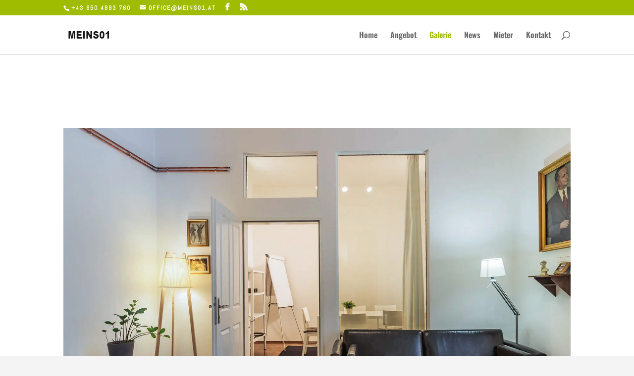

--- FILE ---
content_type: text/html; charset=UTF-8
request_url: https://www.meins01.at/galerie/
body_size: 46617
content:
<!DOCTYPE html>
<html lang="en-US" prefix="og: https://ogp.me/ns#">
<head><meta charset="UTF-8" /><script>if(navigator.userAgent.match(/MSIE|Internet Explorer/i)||navigator.userAgent.match(/Trident\/7\..*?rv:11/i)){var href=document.location.href;if(!href.match(/[?&]nowprocket/)){if(href.indexOf("?")==-1){if(href.indexOf("#")==-1){document.location.href=href+"?nowprocket=1"}else{document.location.href=href.replace("#","?nowprocket=1#")}}else{if(href.indexOf("#")==-1){document.location.href=href+"&nowprocket=1"}else{document.location.href=href.replace("#","&nowprocket=1#")}}}}</script><script>(()=>{class RocketLazyLoadScripts{constructor(){this.v="2.0.4",this.userEvents=["keydown","keyup","mousedown","mouseup","mousemove","mouseover","mouseout","touchmove","touchstart","touchend","touchcancel","wheel","click","dblclick","input"],this.attributeEvents=["onblur","onclick","oncontextmenu","ondblclick","onfocus","onmousedown","onmouseenter","onmouseleave","onmousemove","onmouseout","onmouseover","onmouseup","onmousewheel","onscroll","onsubmit"]}async t(){this.i(),this.o(),/iP(ad|hone)/.test(navigator.userAgent)&&this.h(),this.u(),this.l(this),this.m(),this.k(this),this.p(this),this._(),await Promise.all([this.R(),this.L()]),this.lastBreath=Date.now(),this.S(this),this.P(),this.D(),this.O(),this.M(),await this.C(this.delayedScripts.normal),await this.C(this.delayedScripts.defer),await this.C(this.delayedScripts.async),await this.T(),await this.F(),await this.j(),await this.A(),window.dispatchEvent(new Event("rocket-allScriptsLoaded")),this.everythingLoaded=!0,this.lastTouchEnd&&await new Promise(t=>setTimeout(t,500-Date.now()+this.lastTouchEnd)),this.I(),this.H(),this.U(),this.W()}i(){this.CSPIssue=sessionStorage.getItem("rocketCSPIssue"),document.addEventListener("securitypolicyviolation",t=>{this.CSPIssue||"script-src-elem"!==t.violatedDirective||"data"!==t.blockedURI||(this.CSPIssue=!0,sessionStorage.setItem("rocketCSPIssue",!0))},{isRocket:!0})}o(){window.addEventListener("pageshow",t=>{this.persisted=t.persisted,this.realWindowLoadedFired=!0},{isRocket:!0}),window.addEventListener("pagehide",()=>{this.onFirstUserAction=null},{isRocket:!0})}h(){let t;function e(e){t=e}window.addEventListener("touchstart",e,{isRocket:!0}),window.addEventListener("touchend",function i(o){o.changedTouches[0]&&t.changedTouches[0]&&Math.abs(o.changedTouches[0].pageX-t.changedTouches[0].pageX)<10&&Math.abs(o.changedTouches[0].pageY-t.changedTouches[0].pageY)<10&&o.timeStamp-t.timeStamp<200&&(window.removeEventListener("touchstart",e,{isRocket:!0}),window.removeEventListener("touchend",i,{isRocket:!0}),"INPUT"===o.target.tagName&&"text"===o.target.type||(o.target.dispatchEvent(new TouchEvent("touchend",{target:o.target,bubbles:!0})),o.target.dispatchEvent(new MouseEvent("mouseover",{target:o.target,bubbles:!0})),o.target.dispatchEvent(new PointerEvent("click",{target:o.target,bubbles:!0,cancelable:!0,detail:1,clientX:o.changedTouches[0].clientX,clientY:o.changedTouches[0].clientY})),event.preventDefault()))},{isRocket:!0})}q(t){this.userActionTriggered||("mousemove"!==t.type||this.firstMousemoveIgnored?"keyup"===t.type||"mouseover"===t.type||"mouseout"===t.type||(this.userActionTriggered=!0,this.onFirstUserAction&&this.onFirstUserAction()):this.firstMousemoveIgnored=!0),"click"===t.type&&t.preventDefault(),t.stopPropagation(),t.stopImmediatePropagation(),"touchstart"===this.lastEvent&&"touchend"===t.type&&(this.lastTouchEnd=Date.now()),"click"===t.type&&(this.lastTouchEnd=0),this.lastEvent=t.type,t.composedPath&&t.composedPath()[0].getRootNode()instanceof ShadowRoot&&(t.rocketTarget=t.composedPath()[0]),this.savedUserEvents.push(t)}u(){this.savedUserEvents=[],this.userEventHandler=this.q.bind(this),this.userEvents.forEach(t=>window.addEventListener(t,this.userEventHandler,{passive:!1,isRocket:!0})),document.addEventListener("visibilitychange",this.userEventHandler,{isRocket:!0})}U(){this.userEvents.forEach(t=>window.removeEventListener(t,this.userEventHandler,{passive:!1,isRocket:!0})),document.removeEventListener("visibilitychange",this.userEventHandler,{isRocket:!0}),this.savedUserEvents.forEach(t=>{(t.rocketTarget||t.target).dispatchEvent(new window[t.constructor.name](t.type,t))})}m(){const t="return false",e=Array.from(this.attributeEvents,t=>"data-rocket-"+t),i="["+this.attributeEvents.join("],[")+"]",o="[data-rocket-"+this.attributeEvents.join("],[data-rocket-")+"]",s=(e,i,o)=>{o&&o!==t&&(e.setAttribute("data-rocket-"+i,o),e["rocket"+i]=new Function("event",o),e.setAttribute(i,t))};new MutationObserver(t=>{for(const n of t)"attributes"===n.type&&(n.attributeName.startsWith("data-rocket-")||this.everythingLoaded?n.attributeName.startsWith("data-rocket-")&&this.everythingLoaded&&this.N(n.target,n.attributeName.substring(12)):s(n.target,n.attributeName,n.target.getAttribute(n.attributeName))),"childList"===n.type&&n.addedNodes.forEach(t=>{if(t.nodeType===Node.ELEMENT_NODE)if(this.everythingLoaded)for(const i of[t,...t.querySelectorAll(o)])for(const t of i.getAttributeNames())e.includes(t)&&this.N(i,t.substring(12));else for(const e of[t,...t.querySelectorAll(i)])for(const t of e.getAttributeNames())this.attributeEvents.includes(t)&&s(e,t,e.getAttribute(t))})}).observe(document,{subtree:!0,childList:!0,attributeFilter:[...this.attributeEvents,...e]})}I(){this.attributeEvents.forEach(t=>{document.querySelectorAll("[data-rocket-"+t+"]").forEach(e=>{this.N(e,t)})})}N(t,e){const i=t.getAttribute("data-rocket-"+e);i&&(t.setAttribute(e,i),t.removeAttribute("data-rocket-"+e))}k(t){Object.defineProperty(HTMLElement.prototype,"onclick",{get(){return this.rocketonclick||null},set(e){this.rocketonclick=e,this.setAttribute(t.everythingLoaded?"onclick":"data-rocket-onclick","this.rocketonclick(event)")}})}S(t){function e(e,i){let o=e[i];e[i]=null,Object.defineProperty(e,i,{get:()=>o,set(s){t.everythingLoaded?o=s:e["rocket"+i]=o=s}})}e(document,"onreadystatechange"),e(window,"onload"),e(window,"onpageshow");try{Object.defineProperty(document,"readyState",{get:()=>t.rocketReadyState,set(e){t.rocketReadyState=e},configurable:!0}),document.readyState="loading"}catch(t){console.log("WPRocket DJE readyState conflict, bypassing")}}l(t){this.originalAddEventListener=EventTarget.prototype.addEventListener,this.originalRemoveEventListener=EventTarget.prototype.removeEventListener,this.savedEventListeners=[],EventTarget.prototype.addEventListener=function(e,i,o){o&&o.isRocket||!t.B(e,this)&&!t.userEvents.includes(e)||t.B(e,this)&&!t.userActionTriggered||e.startsWith("rocket-")||t.everythingLoaded?t.originalAddEventListener.call(this,e,i,o):(t.savedEventListeners.push({target:this,remove:!1,type:e,func:i,options:o}),"mouseenter"!==e&&"mouseleave"!==e||t.originalAddEventListener.call(this,e,t.savedUserEvents.push,o))},EventTarget.prototype.removeEventListener=function(e,i,o){o&&o.isRocket||!t.B(e,this)&&!t.userEvents.includes(e)||t.B(e,this)&&!t.userActionTriggered||e.startsWith("rocket-")||t.everythingLoaded?t.originalRemoveEventListener.call(this,e,i,o):t.savedEventListeners.push({target:this,remove:!0,type:e,func:i,options:o})}}J(t,e){this.savedEventListeners=this.savedEventListeners.filter(i=>{let o=i.type,s=i.target||window;return e!==o||t!==s||(this.B(o,s)&&(i.type="rocket-"+o),this.$(i),!1)})}H(){EventTarget.prototype.addEventListener=this.originalAddEventListener,EventTarget.prototype.removeEventListener=this.originalRemoveEventListener,this.savedEventListeners.forEach(t=>this.$(t))}$(t){t.remove?this.originalRemoveEventListener.call(t.target,t.type,t.func,t.options):this.originalAddEventListener.call(t.target,t.type,t.func,t.options)}p(t){let e;function i(e){return t.everythingLoaded?e:e.split(" ").map(t=>"load"===t||t.startsWith("load.")?"rocket-jquery-load":t).join(" ")}function o(o){function s(e){const s=o.fn[e];o.fn[e]=o.fn.init.prototype[e]=function(){return this[0]===window&&t.userActionTriggered&&("string"==typeof arguments[0]||arguments[0]instanceof String?arguments[0]=i(arguments[0]):"object"==typeof arguments[0]&&Object.keys(arguments[0]).forEach(t=>{const e=arguments[0][t];delete arguments[0][t],arguments[0][i(t)]=e})),s.apply(this,arguments),this}}if(o&&o.fn&&!t.allJQueries.includes(o)){const e={DOMContentLoaded:[],"rocket-DOMContentLoaded":[]};for(const t in e)document.addEventListener(t,()=>{e[t].forEach(t=>t())},{isRocket:!0});o.fn.ready=o.fn.init.prototype.ready=function(i){function s(){parseInt(o.fn.jquery)>2?setTimeout(()=>i.bind(document)(o)):i.bind(document)(o)}return"function"==typeof i&&(t.realDomReadyFired?!t.userActionTriggered||t.fauxDomReadyFired?s():e["rocket-DOMContentLoaded"].push(s):e.DOMContentLoaded.push(s)),o([])},s("on"),s("one"),s("off"),t.allJQueries.push(o)}e=o}t.allJQueries=[],o(window.jQuery),Object.defineProperty(window,"jQuery",{get:()=>e,set(t){o(t)}})}P(){const t=new Map;document.write=document.writeln=function(e){const i=document.currentScript,o=document.createRange(),s=i.parentElement;let n=t.get(i);void 0===n&&(n=i.nextSibling,t.set(i,n));const c=document.createDocumentFragment();o.setStart(c,0),c.appendChild(o.createContextualFragment(e)),s.insertBefore(c,n)}}async R(){return new Promise(t=>{this.userActionTriggered?t():this.onFirstUserAction=t})}async L(){return new Promise(t=>{document.addEventListener("DOMContentLoaded",()=>{this.realDomReadyFired=!0,t()},{isRocket:!0})})}async j(){return this.realWindowLoadedFired?Promise.resolve():new Promise(t=>{window.addEventListener("load",t,{isRocket:!0})})}M(){this.pendingScripts=[];this.scriptsMutationObserver=new MutationObserver(t=>{for(const e of t)e.addedNodes.forEach(t=>{"SCRIPT"!==t.tagName||t.noModule||t.isWPRocket||this.pendingScripts.push({script:t,promise:new Promise(e=>{const i=()=>{const i=this.pendingScripts.findIndex(e=>e.script===t);i>=0&&this.pendingScripts.splice(i,1),e()};t.addEventListener("load",i,{isRocket:!0}),t.addEventListener("error",i,{isRocket:!0}),setTimeout(i,1e3)})})})}),this.scriptsMutationObserver.observe(document,{childList:!0,subtree:!0})}async F(){await this.X(),this.pendingScripts.length?(await this.pendingScripts[0].promise,await this.F()):this.scriptsMutationObserver.disconnect()}D(){this.delayedScripts={normal:[],async:[],defer:[]},document.querySelectorAll("script[type$=rocketlazyloadscript]").forEach(t=>{t.hasAttribute("data-rocket-src")?t.hasAttribute("async")&&!1!==t.async?this.delayedScripts.async.push(t):t.hasAttribute("defer")&&!1!==t.defer||"module"===t.getAttribute("data-rocket-type")?this.delayedScripts.defer.push(t):this.delayedScripts.normal.push(t):this.delayedScripts.normal.push(t)})}async _(){await this.L();let t=[];document.querySelectorAll("script[type$=rocketlazyloadscript][data-rocket-src]").forEach(e=>{let i=e.getAttribute("data-rocket-src");if(i&&!i.startsWith("data:")){i.startsWith("//")&&(i=location.protocol+i);try{const o=new URL(i).origin;o!==location.origin&&t.push({src:o,crossOrigin:e.crossOrigin||"module"===e.getAttribute("data-rocket-type")})}catch(t){}}}),t=[...new Map(t.map(t=>[JSON.stringify(t),t])).values()],this.Y(t,"preconnect")}async G(t){if(await this.K(),!0!==t.noModule||!("noModule"in HTMLScriptElement.prototype))return new Promise(e=>{let i;function o(){(i||t).setAttribute("data-rocket-status","executed"),e()}try{if(navigator.userAgent.includes("Firefox/")||""===navigator.vendor||this.CSPIssue)i=document.createElement("script"),[...t.attributes].forEach(t=>{let e=t.nodeName;"type"!==e&&("data-rocket-type"===e&&(e="type"),"data-rocket-src"===e&&(e="src"),i.setAttribute(e,t.nodeValue))}),t.text&&(i.text=t.text),t.nonce&&(i.nonce=t.nonce),i.hasAttribute("src")?(i.addEventListener("load",o,{isRocket:!0}),i.addEventListener("error",()=>{i.setAttribute("data-rocket-status","failed-network"),e()},{isRocket:!0}),setTimeout(()=>{i.isConnected||e()},1)):(i.text=t.text,o()),i.isWPRocket=!0,t.parentNode.replaceChild(i,t);else{const i=t.getAttribute("data-rocket-type"),s=t.getAttribute("data-rocket-src");i?(t.type=i,t.removeAttribute("data-rocket-type")):t.removeAttribute("type"),t.addEventListener("load",o,{isRocket:!0}),t.addEventListener("error",i=>{this.CSPIssue&&i.target.src.startsWith("data:")?(console.log("WPRocket: CSP fallback activated"),t.removeAttribute("src"),this.G(t).then(e)):(t.setAttribute("data-rocket-status","failed-network"),e())},{isRocket:!0}),s?(t.fetchPriority="high",t.removeAttribute("data-rocket-src"),t.src=s):t.src="data:text/javascript;base64,"+window.btoa(unescape(encodeURIComponent(t.text)))}}catch(i){t.setAttribute("data-rocket-status","failed-transform"),e()}});t.setAttribute("data-rocket-status","skipped")}async C(t){const e=t.shift();return e?(e.isConnected&&await this.G(e),this.C(t)):Promise.resolve()}O(){this.Y([...this.delayedScripts.normal,...this.delayedScripts.defer,...this.delayedScripts.async],"preload")}Y(t,e){this.trash=this.trash||[];let i=!0;var o=document.createDocumentFragment();t.forEach(t=>{const s=t.getAttribute&&t.getAttribute("data-rocket-src")||t.src;if(s&&!s.startsWith("data:")){const n=document.createElement("link");n.href=s,n.rel=e,"preconnect"!==e&&(n.as="script",n.fetchPriority=i?"high":"low"),t.getAttribute&&"module"===t.getAttribute("data-rocket-type")&&(n.crossOrigin=!0),t.crossOrigin&&(n.crossOrigin=t.crossOrigin),t.integrity&&(n.integrity=t.integrity),t.nonce&&(n.nonce=t.nonce),o.appendChild(n),this.trash.push(n),i=!1}}),document.head.appendChild(o)}W(){this.trash.forEach(t=>t.remove())}async T(){try{document.readyState="interactive"}catch(t){}this.fauxDomReadyFired=!0;try{await this.K(),this.J(document,"readystatechange"),document.dispatchEvent(new Event("rocket-readystatechange")),await this.K(),document.rocketonreadystatechange&&document.rocketonreadystatechange(),await this.K(),this.J(document,"DOMContentLoaded"),document.dispatchEvent(new Event("rocket-DOMContentLoaded")),await this.K(),this.J(window,"DOMContentLoaded"),window.dispatchEvent(new Event("rocket-DOMContentLoaded"))}catch(t){console.error(t)}}async A(){try{document.readyState="complete"}catch(t){}try{await this.K(),this.J(document,"readystatechange"),document.dispatchEvent(new Event("rocket-readystatechange")),await this.K(),document.rocketonreadystatechange&&document.rocketonreadystatechange(),await this.K(),this.J(window,"load"),window.dispatchEvent(new Event("rocket-load")),await this.K(),window.rocketonload&&window.rocketonload(),await this.K(),this.allJQueries.forEach(t=>t(window).trigger("rocket-jquery-load")),await this.K(),this.J(window,"pageshow");const t=new Event("rocket-pageshow");t.persisted=this.persisted,window.dispatchEvent(t),await this.K(),window.rocketonpageshow&&window.rocketonpageshow({persisted:this.persisted})}catch(t){console.error(t)}}async K(){Date.now()-this.lastBreath>45&&(await this.X(),this.lastBreath=Date.now())}async X(){return document.hidden?new Promise(t=>setTimeout(t)):new Promise(t=>requestAnimationFrame(t))}B(t,e){return e===document&&"readystatechange"===t||(e===document&&"DOMContentLoaded"===t||(e===window&&"DOMContentLoaded"===t||(e===window&&"load"===t||e===window&&"pageshow"===t)))}static run(){(new RocketLazyLoadScripts).t()}}RocketLazyLoadScripts.run()})();</script>
	
<meta http-equiv="X-UA-Compatible" content="IE=edge">
	<link rel="pingback" href="https://www.meins01.at/xmlrpc.php" />

	<script type="rocketlazyloadscript" data-rocket-type="text/javascript">
		document.documentElement.className = 'js';
	</script>

	<style id="et-builder-googlefonts-cached-inline">/* Original: https://fonts.googleapis.com/css?family=Oswald:200,300,regular,500,600,700|Abel:regular&#038;subset=latin,latin-ext&#038;display=swap *//* User Agent: Mozilla/5.0 (Unknown; Linux x86_64) AppleWebKit/538.1 (KHTML, like Gecko) Safari/538.1 Daum/4.1 */@font-face {font-family: 'Abel';font-style: normal;font-weight: 400;font-display: swap;src: url(https://fonts.gstatic.com/s/abel/v18/MwQ5bhbm2POE2V9BOA.ttf) format('truetype');}@font-face {font-family: 'Oswald';font-style: normal;font-weight: 200;font-display: swap;src: url(https://fonts.gstatic.com/s/oswald/v57/TK3_WkUHHAIjg75cFRf3bXL8LICs13FvsUZiYA.ttf) format('truetype');}@font-face {font-family: 'Oswald';font-style: normal;font-weight: 300;font-display: swap;src: url(https://fonts.gstatic.com/s/oswald/v57/TK3_WkUHHAIjg75cFRf3bXL8LICs169vsUZiYA.ttf) format('truetype');}@font-face {font-family: 'Oswald';font-style: normal;font-weight: 400;font-display: swap;src: url(https://fonts.gstatic.com/s/oswald/v57/TK3_WkUHHAIjg75cFRf3bXL8LICs1_FvsUZiYA.ttf) format('truetype');}@font-face {font-family: 'Oswald';font-style: normal;font-weight: 500;font-display: swap;src: url(https://fonts.gstatic.com/s/oswald/v57/TK3_WkUHHAIjg75cFRf3bXL8LICs18NvsUZiYA.ttf) format('truetype');}@font-face {font-family: 'Oswald';font-style: normal;font-weight: 600;font-display: swap;src: url(https://fonts.gstatic.com/s/oswald/v57/TK3_WkUHHAIjg75cFRf3bXL8LICs1y9osUZiYA.ttf) format('truetype');}@font-face {font-family: 'Oswald';font-style: normal;font-weight: 700;font-display: swap;src: url(https://fonts.gstatic.com/s/oswald/v57/TK3_WkUHHAIjg75cFRf3bXL8LICs1xZosUZiYA.ttf) format('truetype');}/* User Agent: Mozilla/5.0 (Windows NT 6.1; WOW64; rv:27.0) Gecko/20100101 Firefox/27.0 */@font-face {font-family: 'Abel';font-style: normal;font-weight: 400;font-display: swap;src: url(https://fonts.gstatic.com/l/font?kit=MwQ5bhbm2POE2V9BOw&skey=bf47258294911e6d&v=v18) format('woff');}@font-face {font-family: 'Oswald';font-style: normal;font-weight: 200;font-display: swap;src: url(https://fonts.gstatic.com/l/font?kit=TK3_WkUHHAIjg75cFRf3bXL8LICs13FvsUZiYw&skey=653237e53512d0de&v=v57) format('woff');}@font-face {font-family: 'Oswald';font-style: normal;font-weight: 300;font-display: swap;src: url(https://fonts.gstatic.com/l/font?kit=TK3_WkUHHAIjg75cFRf3bXL8LICs169vsUZiYw&skey=653237e53512d0de&v=v57) format('woff');}@font-face {font-family: 'Oswald';font-style: normal;font-weight: 400;font-display: swap;src: url(https://fonts.gstatic.com/l/font?kit=TK3_WkUHHAIjg75cFRf3bXL8LICs1_FvsUZiYw&skey=653237e53512d0de&v=v57) format('woff');}@font-face {font-family: 'Oswald';font-style: normal;font-weight: 500;font-display: swap;src: url(https://fonts.gstatic.com/l/font?kit=TK3_WkUHHAIjg75cFRf3bXL8LICs18NvsUZiYw&skey=653237e53512d0de&v=v57) format('woff');}@font-face {font-family: 'Oswald';font-style: normal;font-weight: 600;font-display: swap;src: url(https://fonts.gstatic.com/l/font?kit=TK3_WkUHHAIjg75cFRf3bXL8LICs1y9osUZiYw&skey=653237e53512d0de&v=v57) format('woff');}@font-face {font-family: 'Oswald';font-style: normal;font-weight: 700;font-display: swap;src: url(https://fonts.gstatic.com/l/font?kit=TK3_WkUHHAIjg75cFRf3bXL8LICs1xZosUZiYw&skey=653237e53512d0de&v=v57) format('woff');}/* User Agent: Mozilla/5.0 (Windows NT 6.3; rv:39.0) Gecko/20100101 Firefox/39.0 */@font-face {font-family: 'Abel';font-style: normal;font-weight: 400;font-display: swap;src: url(https://fonts.gstatic.com/s/abel/v18/MwQ5bhbm2POE2V9BPQ.woff2) format('woff2');}@font-face {font-family: 'Oswald';font-style: normal;font-weight: 200;font-display: swap;src: url(https://fonts.gstatic.com/s/oswald/v57/TK3_WkUHHAIjg75cFRf3bXL8LICs13FvsUZiZQ.woff2) format('woff2');}@font-face {font-family: 'Oswald';font-style: normal;font-weight: 300;font-display: swap;src: url(https://fonts.gstatic.com/s/oswald/v57/TK3_WkUHHAIjg75cFRf3bXL8LICs169vsUZiZQ.woff2) format('woff2');}@font-face {font-family: 'Oswald';font-style: normal;font-weight: 400;font-display: swap;src: url(https://fonts.gstatic.com/s/oswald/v57/TK3_WkUHHAIjg75cFRf3bXL8LICs1_FvsUZiZQ.woff2) format('woff2');}@font-face {font-family: 'Oswald';font-style: normal;font-weight: 500;font-display: swap;src: url(https://fonts.gstatic.com/s/oswald/v57/TK3_WkUHHAIjg75cFRf3bXL8LICs18NvsUZiZQ.woff2) format('woff2');}@font-face {font-family: 'Oswald';font-style: normal;font-weight: 600;font-display: swap;src: url(https://fonts.gstatic.com/s/oswald/v57/TK3_WkUHHAIjg75cFRf3bXL8LICs1y9osUZiZQ.woff2) format('woff2');}@font-face {font-family: 'Oswald';font-style: normal;font-weight: 700;font-display: swap;src: url(https://fonts.gstatic.com/s/oswald/v57/TK3_WkUHHAIjg75cFRf3bXL8LICs1xZosUZiZQ.woff2) format('woff2');}</style>
<!-- Search Engine Optimization by Rank Math - https://rankmath.com/ -->
<title>Galerie - Coworking Space - MEINS01 - Shared Offices</title>
<meta name="description" content="Hier befinden sich neben 6 abschließbaren Officeräumen in verschiedenen Größen auch 19 Einzelarbeitsplätze im Loftbereich, auf denen man in Gesellschaft und"/>
<meta name="robots" content="follow, index, max-snippet:-1, max-video-preview:-1, max-image-preview:large"/>
<link rel="canonical" href="https://www.meins01.at/galerie/" />
<meta property="og:locale" content="en_US" />
<meta property="og:type" content="article" />
<meta property="og:title" content="Galerie - Coworking Space - MEINS01 - Shared Offices" />
<meta property="og:description" content="Hier befinden sich neben 6 abschließbaren Officeräumen in verschiedenen Größen auch 19 Einzelarbeitsplätze im Loftbereich, auf denen man in Gesellschaft und" />
<meta property="og:url" content="https://www.meins01.at/galerie/" />
<meta property="og:site_name" content="Coworking Space - MEINS01 - Shared Office" />
<meta property="og:updated_time" content="2020-09-26T06:44:00+02:00" />
<meta property="article:published_time" content="2018-09-21T09:21:23+02:00" />
<meta property="article:modified_time" content="2020-09-26T06:44:00+02:00" />
<meta name="twitter:card" content="summary_large_image" />
<meta name="twitter:title" content="Galerie - Coworking Space - MEINS01 - Shared Offices" />
<meta name="twitter:description" content="Hier befinden sich neben 6 abschließbaren Officeräumen in verschiedenen Größen auch 19 Einzelarbeitsplätze im Loftbereich, auf denen man in Gesellschaft und" />
<meta name="twitter:label1" content="Time to read" />
<meta name="twitter:data1" content="7 minutes" />
<script type="application/ld+json" class="rank-math-schema">{"@context":"https://schema.org","@graph":[{"@type":["Person","Organization"],"@id":"https://www.meins01.at/#person","name":"Coworking Space - MEINS01 - Shared Office"},{"@type":"WebSite","@id":"https://www.meins01.at/#website","url":"https://www.meins01.at","name":"Coworking Space - MEINS01 - Shared Office","publisher":{"@id":"https://www.meins01.at/#person"},"inLanguage":"en-US"},{"@type":"WebPage","@id":"https://www.meins01.at/galerie/#webpage","url":"https://www.meins01.at/galerie/","name":"Galerie - Coworking Space - MEINS01 - Shared Offices","datePublished":"2018-09-21T09:21:23+02:00","dateModified":"2020-09-26T06:44:00+02:00","isPartOf":{"@id":"https://www.meins01.at/#website"},"inLanguage":"en-US"},{"@type":"Person","@id":"https://www.meins01.at/author/fred_meins01/","name":"Manfred Vodrazka","url":"https://www.meins01.at/author/fred_meins01/","image":{"@type":"ImageObject","@id":"https://secure.gravatar.com/avatar/f369b3a498c4e2002cb7e09b56aef2884ca029367463d387d367ec13c0138ada?s=96&amp;d=mm&amp;r=g","url":"https://secure.gravatar.com/avatar/f369b3a498c4e2002cb7e09b56aef2884ca029367463d387d367ec13c0138ada?s=96&amp;d=mm&amp;r=g","caption":"Manfred Vodrazka","inLanguage":"en-US"},"sameAs":["https://meins01.at"]},{"@type":"Article","headline":"Galerie - Coworking Space - MEINS01 - Shared Offices","datePublished":"2018-09-21T09:21:23+02:00","dateModified":"2020-09-26T06:44:00+02:00","author":{"@id":"https://www.meins01.at/author/fred_meins01/","name":"Manfred Vodrazka"},"publisher":{"@id":"https://www.meins01.at/#person"},"description":"Hier befinden sich neben 6 abschlie\u00dfbaren Officer\u00e4umen in verschiedenen Gr\u00f6\u00dfen auch 19 Einzelarbeitspl\u00e4tze im Loftbereich, auf denen man in Gesellschaft und","name":"Galerie - Coworking Space - MEINS01 - Shared Offices","@id":"https://www.meins01.at/galerie/#richSnippet","isPartOf":{"@id":"https://www.meins01.at/galerie/#webpage"},"inLanguage":"en-US","mainEntityOfPage":{"@id":"https://www.meins01.at/galerie/#webpage"}}]}</script>
<!-- /Rank Math WordPress SEO plugin -->


<link rel="alternate" type="application/rss+xml" title="Coworking Space - MEINS01 - Shared Offices &raquo; Feed" href="https://www.meins01.at/feed/" />
<link rel="alternate" type="application/rss+xml" title="Coworking Space - MEINS01 - Shared Offices &raquo; Comments Feed" href="https://www.meins01.at/comments/feed/" />
<link rel="alternate" title="oEmbed (JSON)" type="application/json+oembed" href="https://www.meins01.at/wp-json/oembed/1.0/embed?url=https%3A%2F%2Fwww.meins01.at%2Fgalerie%2F" />
<link rel="alternate" title="oEmbed (XML)" type="text/xml+oembed" href="https://www.meins01.at/wp-json/oembed/1.0/embed?url=https%3A%2F%2Fwww.meins01.at%2Fgalerie%2F&#038;format=xml" />
<meta content="Divi v.4.27.4" name="generator"/><link rel='stylesheet' id='cookie-notice-front-css' href='https://www.meins01.at/wp-content/plugins/cookie-notice/css/front.min.css?ver=2.5.10' type='text/css' media='all' />
<style id='divi-style-inline-inline-css' type='text/css'>
/*!
Theme Name: Divi
Theme URI: http://www.elegantthemes.com/gallery/divi/
Version: 4.27.4
Description: Smart. Flexible. Beautiful. Divi is the most powerful theme in our collection.
Author: Elegant Themes
Author URI: http://www.elegantthemes.com
License: GNU General Public License v2
License URI: http://www.gnu.org/licenses/gpl-2.0.html
*/

a,abbr,acronym,address,applet,b,big,blockquote,body,center,cite,code,dd,del,dfn,div,dl,dt,em,fieldset,font,form,h1,h2,h3,h4,h5,h6,html,i,iframe,img,ins,kbd,label,legend,li,object,ol,p,pre,q,s,samp,small,span,strike,strong,sub,sup,tt,u,ul,var{margin:0;padding:0;border:0;outline:0;font-size:100%;-ms-text-size-adjust:100%;-webkit-text-size-adjust:100%;vertical-align:baseline;background:transparent}body{line-height:1}ol,ul{list-style:none}blockquote,q{quotes:none}blockquote:after,blockquote:before,q:after,q:before{content:"";content:none}blockquote{margin:20px 0 30px;border-left:5px solid;padding-left:20px}:focus{outline:0}del{text-decoration:line-through}pre{overflow:auto;padding:10px}figure{margin:0}table{border-collapse:collapse;border-spacing:0}article,aside,footer,header,hgroup,nav,section{display:block}body{font-family:Open Sans,Arial,sans-serif;font-size:14px;color:#666;background-color:#fff;line-height:1.7em;font-weight:500;-webkit-font-smoothing:antialiased;-moz-osx-font-smoothing:grayscale}body.page-template-page-template-blank-php #page-container{padding-top:0!important}body.et_cover_background{background-size:cover!important;background-position:top!important;background-repeat:no-repeat!important;background-attachment:fixed}a{color:#2ea3f2}a,a:hover{text-decoration:none}p{padding-bottom:1em}p:not(.has-background):last-of-type{padding-bottom:0}p.et_normal_padding{padding-bottom:1em}strong{font-weight:700}cite,em,i{font-style:italic}code,pre{font-family:Courier New,monospace;margin-bottom:10px}ins{text-decoration:none}sub,sup{height:0;line-height:1;position:relative;vertical-align:baseline}sup{bottom:.8em}sub{top:.3em}dl{margin:0 0 1.5em}dl dt{font-weight:700}dd{margin-left:1.5em}blockquote p{padding-bottom:0}embed,iframe,object,video{max-width:100%}h1,h2,h3,h4,h5,h6{color:#333;padding-bottom:10px;line-height:1em;font-weight:500}h1 a,h2 a,h3 a,h4 a,h5 a,h6 a{color:inherit}h1{font-size:30px}h2{font-size:26px}h3{font-size:22px}h4{font-size:18px}h5{font-size:16px}h6{font-size:14px}input{-webkit-appearance:none}input[type=checkbox]{-webkit-appearance:checkbox}input[type=radio]{-webkit-appearance:radio}input.text,input.title,input[type=email],input[type=password],input[type=tel],input[type=text],select,textarea{background-color:#fff;border:1px solid #bbb;padding:2px;color:#4e4e4e}input.text:focus,input.title:focus,input[type=text]:focus,select:focus,textarea:focus{border-color:#2d3940;color:#3e3e3e}input.text,input.title,input[type=text],select,textarea{margin:0}textarea{padding:4px}button,input,select,textarea{font-family:inherit}img{max-width:100%;height:auto}.clear{clear:both}br.clear{margin:0;padding:0}.pagination{clear:both}#et_search_icon:hover,.et-social-icon a:hover,.et_password_protected_form .et_submit_button,.form-submit .et_pb_buttontton.alt.disabled,.nav-single a,.posted_in a{color:#2ea3f2}.et-search-form,blockquote{border-color:#2ea3f2}#main-content{background-color:#fff}.container{width:80%;max-width:1080px;margin:auto;position:relative}body:not(.et-tb) #main-content .container,body:not(.et-tb-has-header) #main-content .container{padding-top:58px}.et_full_width_page #main-content .container:before{display:none}.main_title{margin-bottom:20px}.et_password_protected_form .et_submit_button:hover,.form-submit .et_pb_button:hover{background:rgba(0,0,0,.05)}.et_button_icon_visible .et_pb_button{padding-right:2em;padding-left:.7em}.et_button_icon_visible .et_pb_button:after{opacity:1;margin-left:0}.et_button_left .et_pb_button:hover:after{left:.15em}.et_button_left .et_pb_button:after{margin-left:0;left:1em}.et_button_icon_visible.et_button_left .et_pb_button,.et_button_left .et_pb_button:hover,.et_button_left .et_pb_module .et_pb_button:hover{padding-left:2em;padding-right:.7em}.et_button_icon_visible.et_button_left .et_pb_button:after,.et_button_left .et_pb_button:hover:after{left:.15em}.et_password_protected_form .et_submit_button:hover,.form-submit .et_pb_button:hover{padding:.3em 1em}.et_button_no_icon .et_pb_button:after{display:none}.et_button_no_icon.et_button_icon_visible.et_button_left .et_pb_button,.et_button_no_icon.et_button_left .et_pb_button:hover,.et_button_no_icon .et_pb_button,.et_button_no_icon .et_pb_button:hover{padding:.3em 1em!important}.et_button_custom_icon .et_pb_button:after{line-height:1.7em}.et_button_custom_icon.et_button_icon_visible .et_pb_button:after,.et_button_custom_icon .et_pb_button:hover:after{margin-left:.3em}#left-area .post_format-post-format-gallery .wp-block-gallery:first-of-type{padding:0;margin-bottom:-16px}.entry-content table:not(.variations){border:1px solid #eee;margin:0 0 15px;text-align:left;width:100%}.entry-content thead th,.entry-content tr th{color:#555;font-weight:700;padding:9px 24px}.entry-content tr td{border-top:1px solid #eee;padding:6px 24px}#left-area ul,.entry-content ul,.et-l--body ul,.et-l--footer ul,.et-l--header ul{list-style-type:disc;padding:0 0 23px 1em;line-height:26px}#left-area ol,.entry-content ol,.et-l--body ol,.et-l--footer ol,.et-l--header ol{list-style-type:decimal;list-style-position:inside;padding:0 0 23px;line-height:26px}#left-area ul li ul,.entry-content ul li ol{padding:2px 0 2px 20px}#left-area ol li ul,.entry-content ol li ol,.et-l--body ol li ol,.et-l--footer ol li ol,.et-l--header ol li ol{padding:2px 0 2px 35px}#left-area ul.wp-block-gallery{display:-webkit-box;display:-ms-flexbox;display:flex;-ms-flex-wrap:wrap;flex-wrap:wrap;list-style-type:none;padding:0}#left-area ul.products{padding:0!important;line-height:1.7!important;list-style:none!important}.gallery-item a{display:block}.gallery-caption,.gallery-item a{width:90%}#wpadminbar{z-index:100001}#left-area .post-meta{font-size:14px;padding-bottom:15px}#left-area .post-meta a{text-decoration:none;color:#666}#left-area .et_featured_image{padding-bottom:7px}.single .post{padding-bottom:25px}body.single .et_audio_content{margin-bottom:-6px}.nav-single a{text-decoration:none;color:#2ea3f2;font-size:14px;font-weight:400}.nav-previous{float:left}.nav-next{float:right}.et_password_protected_form p input{background-color:#eee;border:none!important;width:100%!important;border-radius:0!important;font-size:14px;color:#999!important;padding:16px!important;-webkit-box-sizing:border-box;box-sizing:border-box}.et_password_protected_form label{display:none}.et_password_protected_form .et_submit_button{font-family:inherit;display:block;float:right;margin:8px auto 0;cursor:pointer}.post-password-required p.nocomments.container{max-width:100%}.post-password-required p.nocomments.container:before{display:none}.aligncenter,div.post .new-post .aligncenter{display:block;margin-left:auto;margin-right:auto}.wp-caption{border:1px solid #ddd;text-align:center;background-color:#f3f3f3;margin-bottom:10px;max-width:96%;padding:8px}.wp-caption.alignleft{margin:0 30px 20px 0}.wp-caption.alignright{margin:0 0 20px 30px}.wp-caption img{margin:0;padding:0;border:0}.wp-caption p.wp-caption-text{font-size:12px;padding:0 4px 5px;margin:0}.alignright{float:right}.alignleft{float:left}img.alignleft{display:inline;float:left;margin-right:15px}img.alignright{display:inline;float:right;margin-left:15px}.page.et_pb_pagebuilder_layout #main-content{background-color:transparent}body #main-content .et_builder_inner_content>h1,body #main-content .et_builder_inner_content>h2,body #main-content .et_builder_inner_content>h3,body #main-content .et_builder_inner_content>h4,body #main-content .et_builder_inner_content>h5,body #main-content .et_builder_inner_content>h6{line-height:1.4em}body #main-content .et_builder_inner_content>p{line-height:1.7em}.wp-block-pullquote{margin:20px 0 30px}.wp-block-pullquote.has-background blockquote{border-left:none}.wp-block-group.has-background{padding:1.5em 1.5em .5em}@media (min-width:981px){#left-area{width:79.125%;padding-bottom:23px}#main-content .container:before{content:"";position:absolute;top:0;height:100%;width:1px;background-color:#e2e2e2}.et_full_width_page #left-area,.et_no_sidebar #left-area{float:none;width:100%!important}.et_full_width_page #left-area{padding-bottom:0}.et_no_sidebar #main-content .container:before{display:none}}@media (max-width:980px){#page-container{padding-top:80px}.et-tb #page-container,.et-tb-has-header #page-container{padding-top:0!important}#left-area,#sidebar{width:100%!important}#main-content .container:before{display:none!important}.et_full_width_page .et_gallery_item:nth-child(4n+1){clear:none}}@media print{#page-container{padding-top:0!important}}#wp-admin-bar-et-use-visual-builder a:before{font-family:ETmodules!important;content:"\e625";font-size:30px!important;width:28px;margin-top:-3px;color:#974df3!important}#wp-admin-bar-et-use-visual-builder:hover a:before{color:#fff!important}#wp-admin-bar-et-use-visual-builder:hover a,#wp-admin-bar-et-use-visual-builder a:hover{transition:background-color .5s ease;-webkit-transition:background-color .5s ease;-moz-transition:background-color .5s ease;background-color:#7e3bd0!important;color:#fff!important}* html .clearfix,:first-child+html .clearfix{zoom:1}.iphone .et_pb_section_video_bg video::-webkit-media-controls-start-playback-button{display:none!important;-webkit-appearance:none}.et_mobile_device .et_pb_section_parallax .et_pb_parallax_css{background-attachment:scroll}.et-social-facebook a.icon:before{content:"\e093"}.et-social-twitter a.icon:before{content:"\e094"}.et-social-google-plus a.icon:before{content:"\e096"}.et-social-instagram a.icon:before{content:"\e09a"}.et-social-rss a.icon:before{content:"\e09e"}.ai1ec-single-event:after{content:" ";display:table;clear:both}.evcal_event_details .evcal_evdata_cell .eventon_details_shading_bot.eventon_details_shading_bot{z-index:3}.wp-block-divi-layout{margin-bottom:1em}*{-webkit-box-sizing:border-box;box-sizing:border-box}#et-info-email:before,#et-info-phone:before,#et_search_icon:before,.comment-reply-link:after,.et-cart-info span:before,.et-pb-arrow-next:before,.et-pb-arrow-prev:before,.et-social-icon a:before,.et_audio_container .mejs-playpause-button button:before,.et_audio_container .mejs-volume-button button:before,.et_overlay:before,.et_password_protected_form .et_submit_button:after,.et_pb_button:after,.et_pb_contact_reset:after,.et_pb_contact_submit:after,.et_pb_font_icon:before,.et_pb_newsletter_button:after,.et_pb_pricing_table_button:after,.et_pb_promo_button:after,.et_pb_testimonial:before,.et_pb_toggle_title:before,.form-submit .et_pb_button:after,.mobile_menu_bar:before,a.et_pb_more_button:after{font-family:ETmodules!important;speak:none;font-style:normal;font-weight:400;-webkit-font-feature-settings:normal;font-feature-settings:normal;font-variant:normal;text-transform:none;line-height:1;-webkit-font-smoothing:antialiased;-moz-osx-font-smoothing:grayscale;text-shadow:0 0;direction:ltr}.et-pb-icon,.et_pb_custom_button_icon.et_pb_button:after,.et_pb_login .et_pb_custom_button_icon.et_pb_button:after,.et_pb_woo_custom_button_icon .button.et_pb_custom_button_icon.et_pb_button:after,.et_pb_woo_custom_button_icon .button.et_pb_custom_button_icon.et_pb_button:hover:after{content:attr(data-icon)}.et-pb-icon{font-family:ETmodules;speak:none;font-weight:400;-webkit-font-feature-settings:normal;font-feature-settings:normal;font-variant:normal;text-transform:none;line-height:1;-webkit-font-smoothing:antialiased;font-size:96px;font-style:normal;display:inline-block;-webkit-box-sizing:border-box;box-sizing:border-box;direction:ltr}#et-ajax-saving{display:none;-webkit-transition:background .3s,-webkit-box-shadow .3s;transition:background .3s,-webkit-box-shadow .3s;transition:background .3s,box-shadow .3s;transition:background .3s,box-shadow .3s,-webkit-box-shadow .3s;-webkit-box-shadow:rgba(0,139,219,.247059) 0 0 60px;box-shadow:0 0 60px rgba(0,139,219,.247059);position:fixed;top:50%;left:50%;width:50px;height:50px;background:#fff;border-radius:50px;margin:-25px 0 0 -25px;z-index:999999;text-align:center}#et-ajax-saving img{margin:9px}.et-safe-mode-indicator,.et-safe-mode-indicator:focus,.et-safe-mode-indicator:hover{-webkit-box-shadow:0 5px 10px rgba(41,196,169,.15);box-shadow:0 5px 10px rgba(41,196,169,.15);background:#29c4a9;color:#fff;font-size:14px;font-weight:600;padding:12px;line-height:16px;border-radius:3px;position:fixed;bottom:30px;right:30px;z-index:999999;text-decoration:none;font-family:Open Sans,sans-serif;-webkit-font-smoothing:antialiased;-moz-osx-font-smoothing:grayscale}.et_pb_button{font-size:20px;font-weight:500;padding:.3em 1em;line-height:1.7em!important;background-color:transparent;background-size:cover;background-position:50%;background-repeat:no-repeat;border:2px solid;border-radius:3px;-webkit-transition-duration:.2s;transition-duration:.2s;-webkit-transition-property:all!important;transition-property:all!important}.et_pb_button,.et_pb_button_inner{position:relative}.et_pb_button:hover,.et_pb_module .et_pb_button:hover{border:2px solid transparent;padding:.3em 2em .3em .7em}.et_pb_button:hover{background-color:hsla(0,0%,100%,.2)}.et_pb_bg_layout_light.et_pb_button:hover,.et_pb_bg_layout_light .et_pb_button:hover{background-color:rgba(0,0,0,.05)}.et_pb_button:after,.et_pb_button:before{font-size:32px;line-height:1em;content:"\35";opacity:0;position:absolute;margin-left:-1em;-webkit-transition:all .2s;transition:all .2s;text-transform:none;-webkit-font-feature-settings:"kern" off;font-feature-settings:"kern" off;font-variant:none;font-style:normal;font-weight:400;text-shadow:none}.et_pb_button.et_hover_enabled:hover:after,.et_pb_button.et_pb_hovered:hover:after{-webkit-transition:none!important;transition:none!important}.et_pb_button:before{display:none}.et_pb_button:hover:after{opacity:1;margin-left:0}.et_pb_column_1_3 h1,.et_pb_column_1_4 h1,.et_pb_column_1_5 h1,.et_pb_column_1_6 h1,.et_pb_column_2_5 h1{font-size:26px}.et_pb_column_1_3 h2,.et_pb_column_1_4 h2,.et_pb_column_1_5 h2,.et_pb_column_1_6 h2,.et_pb_column_2_5 h2{font-size:23px}.et_pb_column_1_3 h3,.et_pb_column_1_4 h3,.et_pb_column_1_5 h3,.et_pb_column_1_6 h3,.et_pb_column_2_5 h3{font-size:20px}.et_pb_column_1_3 h4,.et_pb_column_1_4 h4,.et_pb_column_1_5 h4,.et_pb_column_1_6 h4,.et_pb_column_2_5 h4{font-size:18px}.et_pb_column_1_3 h5,.et_pb_column_1_4 h5,.et_pb_column_1_5 h5,.et_pb_column_1_6 h5,.et_pb_column_2_5 h5{font-size:16px}.et_pb_column_1_3 h6,.et_pb_column_1_4 h6,.et_pb_column_1_5 h6,.et_pb_column_1_6 h6,.et_pb_column_2_5 h6{font-size:15px}.et_pb_bg_layout_dark,.et_pb_bg_layout_dark h1,.et_pb_bg_layout_dark h2,.et_pb_bg_layout_dark h3,.et_pb_bg_layout_dark h4,.et_pb_bg_layout_dark h5,.et_pb_bg_layout_dark h6{color:#fff!important}.et_pb_module.et_pb_text_align_left{text-align:left}.et_pb_module.et_pb_text_align_center{text-align:center}.et_pb_module.et_pb_text_align_right{text-align:right}.et_pb_module.et_pb_text_align_justified{text-align:justify}.clearfix:after{visibility:hidden;display:block;font-size:0;content:" ";clear:both;height:0}.et_pb_bg_layout_light .et_pb_more_button{color:#2ea3f2}.et_builder_inner_content{position:relative;z-index:1}header .et_builder_inner_content{z-index:2}.et_pb_css_mix_blend_mode_passthrough{mix-blend-mode:unset!important}.et_pb_image_container{margin:-20px -20px 29px}.et_pb_module_inner{position:relative}.et_hover_enabled_preview{z-index:2}.et_hover_enabled:hover{position:relative;z-index:2}.et_pb_all_tabs,.et_pb_module,.et_pb_posts_nav a,.et_pb_tab,.et_pb_with_background{position:relative;background-size:cover;background-position:50%;background-repeat:no-repeat}.et_pb_background_mask,.et_pb_background_pattern{bottom:0;left:0;position:absolute;right:0;top:0}.et_pb_background_mask{background-size:calc(100% + 2px) calc(100% + 2px);background-repeat:no-repeat;background-position:50%;overflow:hidden}.et_pb_background_pattern{background-position:0 0;background-repeat:repeat}.et_pb_with_border{position:relative;border:0 solid #333}.post-password-required .et_pb_row{padding:0;width:100%}.post-password-required .et_password_protected_form{min-height:0}body.et_pb_pagebuilder_layout.et_pb_show_title .post-password-required .et_password_protected_form h1,body:not(.et_pb_pagebuilder_layout) .post-password-required .et_password_protected_form h1{display:none}.et_pb_no_bg{padding:0!important}.et_overlay.et_pb_inline_icon:before,.et_pb_inline_icon:before{content:attr(data-icon)}.et_pb_more_button{color:inherit;text-shadow:none;text-decoration:none;display:inline-block;margin-top:20px}.et_parallax_bg_wrap{overflow:hidden;position:absolute;top:0;right:0;bottom:0;left:0}.et_parallax_bg{background-repeat:no-repeat;background-position:top;background-size:cover;position:absolute;bottom:0;left:0;width:100%;height:100%;display:block}.et_parallax_bg.et_parallax_bg__hover,.et_parallax_bg.et_parallax_bg_phone,.et_parallax_bg.et_parallax_bg_tablet,.et_parallax_gradient.et_parallax_gradient__hover,.et_parallax_gradient.et_parallax_gradient_phone,.et_parallax_gradient.et_parallax_gradient_tablet,.et_pb_section_parallax_hover:hover .et_parallax_bg:not(.et_parallax_bg__hover),.et_pb_section_parallax_hover:hover .et_parallax_gradient:not(.et_parallax_gradient__hover){display:none}.et_pb_section_parallax_hover:hover .et_parallax_bg.et_parallax_bg__hover,.et_pb_section_parallax_hover:hover .et_parallax_gradient.et_parallax_gradient__hover{display:block}.et_parallax_gradient{bottom:0;display:block;left:0;position:absolute;right:0;top:0}.et_pb_module.et_pb_section_parallax,.et_pb_posts_nav a.et_pb_section_parallax,.et_pb_tab.et_pb_section_parallax{position:relative}.et_pb_section_parallax .et_pb_parallax_css,.et_pb_slides .et_parallax_bg.et_pb_parallax_css{background-attachment:fixed}body.et-bfb .et_pb_section_parallax .et_pb_parallax_css,body.et-bfb .et_pb_slides .et_parallax_bg.et_pb_parallax_css{background-attachment:scroll;bottom:auto}.et_pb_section_parallax.et_pb_column .et_pb_module,.et_pb_section_parallax.et_pb_row .et_pb_column,.et_pb_section_parallax.et_pb_row .et_pb_module{z-index:9;position:relative}.et_pb_more_button:hover:after{opacity:1;margin-left:0}.et_pb_preload .et_pb_section_video_bg,.et_pb_preload>div{visibility:hidden}.et_pb_preload,.et_pb_section.et_pb_section_video.et_pb_preload{position:relative;background:#464646!important}.et_pb_preload:before{content:"";position:absolute;top:50%;left:50%;background:var(--wpr-bg-fad9646c-0416-43c6-aba7-09e21a84cad9) no-repeat;border-radius:32px;width:32px;height:32px;margin:-16px 0 0 -16px}.box-shadow-overlay{position:absolute;top:0;left:0;width:100%;height:100%;z-index:10;pointer-events:none}.et_pb_section>.box-shadow-overlay~.et_pb_row{z-index:11}body.safari .section_has_divider{will-change:transform}.et_pb_row>.box-shadow-overlay{z-index:8}.has-box-shadow-overlay{position:relative}.et_clickable{cursor:pointer}.screen-reader-text{border:0;clip:rect(1px,1px,1px,1px);-webkit-clip-path:inset(50%);clip-path:inset(50%);height:1px;margin:-1px;overflow:hidden;padding:0;position:absolute!important;width:1px;word-wrap:normal!important}.et_multi_view_hidden,.et_multi_view_hidden_image{display:none!important}@keyframes multi-view-image-fade{0%{opacity:0}10%{opacity:.1}20%{opacity:.2}30%{opacity:.3}40%{opacity:.4}50%{opacity:.5}60%{opacity:.6}70%{opacity:.7}80%{opacity:.8}90%{opacity:.9}to{opacity:1}}.et_multi_view_image__loading{visibility:hidden}.et_multi_view_image__loaded{-webkit-animation:multi-view-image-fade .5s;animation:multi-view-image-fade .5s}#et-pb-motion-effects-offset-tracker{visibility:hidden!important;opacity:0;position:absolute;top:0;left:0}.et-pb-before-scroll-animation{opacity:0}header.et-l.et-l--header:after{clear:both;display:block;content:""}.et_pb_module{-webkit-animation-timing-function:linear;animation-timing-function:linear;-webkit-animation-duration:.2s;animation-duration:.2s}@-webkit-keyframes fadeBottom{0%{opacity:0;-webkit-transform:translateY(10%);transform:translateY(10%)}to{opacity:1;-webkit-transform:translateY(0);transform:translateY(0)}}@keyframes fadeBottom{0%{opacity:0;-webkit-transform:translateY(10%);transform:translateY(10%)}to{opacity:1;-webkit-transform:translateY(0);transform:translateY(0)}}@-webkit-keyframes fadeLeft{0%{opacity:0;-webkit-transform:translateX(-10%);transform:translateX(-10%)}to{opacity:1;-webkit-transform:translateX(0);transform:translateX(0)}}@keyframes fadeLeft{0%{opacity:0;-webkit-transform:translateX(-10%);transform:translateX(-10%)}to{opacity:1;-webkit-transform:translateX(0);transform:translateX(0)}}@-webkit-keyframes fadeRight{0%{opacity:0;-webkit-transform:translateX(10%);transform:translateX(10%)}to{opacity:1;-webkit-transform:translateX(0);transform:translateX(0)}}@keyframes fadeRight{0%{opacity:0;-webkit-transform:translateX(10%);transform:translateX(10%)}to{opacity:1;-webkit-transform:translateX(0);transform:translateX(0)}}@-webkit-keyframes fadeTop{0%{opacity:0;-webkit-transform:translateY(-10%);transform:translateY(-10%)}to{opacity:1;-webkit-transform:translateX(0);transform:translateX(0)}}@keyframes fadeTop{0%{opacity:0;-webkit-transform:translateY(-10%);transform:translateY(-10%)}to{opacity:1;-webkit-transform:translateX(0);transform:translateX(0)}}@-webkit-keyframes fadeIn{0%{opacity:0}to{opacity:1}}@keyframes fadeIn{0%{opacity:0}to{opacity:1}}.et-waypoint:not(.et_pb_counters){opacity:0}@media (min-width:981px){.et_pb_section.et_section_specialty div.et_pb_row .et_pb_column .et_pb_column .et_pb_module.et-last-child,.et_pb_section.et_section_specialty div.et_pb_row .et_pb_column .et_pb_column .et_pb_module:last-child,.et_pb_section.et_section_specialty div.et_pb_row .et_pb_column .et_pb_row_inner .et_pb_column .et_pb_module.et-last-child,.et_pb_section.et_section_specialty div.et_pb_row .et_pb_column .et_pb_row_inner .et_pb_column .et_pb_module:last-child,.et_pb_section div.et_pb_row .et_pb_column .et_pb_module.et-last-child,.et_pb_section div.et_pb_row .et_pb_column .et_pb_module:last-child{margin-bottom:0}}@media (max-width:980px){.et_overlay.et_pb_inline_icon_tablet:before,.et_pb_inline_icon_tablet:before{content:attr(data-icon-tablet)}.et_parallax_bg.et_parallax_bg_tablet_exist,.et_parallax_gradient.et_parallax_gradient_tablet_exist{display:none}.et_parallax_bg.et_parallax_bg_tablet,.et_parallax_gradient.et_parallax_gradient_tablet{display:block}.et_pb_column .et_pb_module{margin-bottom:30px}.et_pb_row .et_pb_column .et_pb_module.et-last-child,.et_pb_row .et_pb_column .et_pb_module:last-child,.et_section_specialty .et_pb_row .et_pb_column .et_pb_module.et-last-child,.et_section_specialty .et_pb_row .et_pb_column .et_pb_module:last-child{margin-bottom:0}.et_pb_more_button{display:inline-block!important}.et_pb_bg_layout_light_tablet.et_pb_button,.et_pb_bg_layout_light_tablet.et_pb_module.et_pb_button,.et_pb_bg_layout_light_tablet .et_pb_more_button{color:#2ea3f2}.et_pb_bg_layout_light_tablet .et_pb_forgot_password a{color:#666}.et_pb_bg_layout_light_tablet h1,.et_pb_bg_layout_light_tablet h2,.et_pb_bg_layout_light_tablet h3,.et_pb_bg_layout_light_tablet h4,.et_pb_bg_layout_light_tablet h5,.et_pb_bg_layout_light_tablet h6{color:#333!important}.et_pb_module .et_pb_bg_layout_light_tablet.et_pb_button{color:#2ea3f2!important}.et_pb_bg_layout_light_tablet{color:#666!important}.et_pb_bg_layout_dark_tablet,.et_pb_bg_layout_dark_tablet h1,.et_pb_bg_layout_dark_tablet h2,.et_pb_bg_layout_dark_tablet h3,.et_pb_bg_layout_dark_tablet h4,.et_pb_bg_layout_dark_tablet h5,.et_pb_bg_layout_dark_tablet h6{color:#fff!important}.et_pb_bg_layout_dark_tablet.et_pb_button,.et_pb_bg_layout_dark_tablet.et_pb_module.et_pb_button,.et_pb_bg_layout_dark_tablet .et_pb_more_button{color:inherit}.et_pb_bg_layout_dark_tablet .et_pb_forgot_password a{color:#fff}.et_pb_module.et_pb_text_align_left-tablet{text-align:left}.et_pb_module.et_pb_text_align_center-tablet{text-align:center}.et_pb_module.et_pb_text_align_right-tablet{text-align:right}.et_pb_module.et_pb_text_align_justified-tablet{text-align:justify}}@media (max-width:767px){.et_pb_more_button{display:inline-block!important}.et_overlay.et_pb_inline_icon_phone:before,.et_pb_inline_icon_phone:before{content:attr(data-icon-phone)}.et_parallax_bg.et_parallax_bg_phone_exist,.et_parallax_gradient.et_parallax_gradient_phone_exist{display:none}.et_parallax_bg.et_parallax_bg_phone,.et_parallax_gradient.et_parallax_gradient_phone{display:block}.et-hide-mobile{display:none!important}.et_pb_bg_layout_light_phone.et_pb_button,.et_pb_bg_layout_light_phone.et_pb_module.et_pb_button,.et_pb_bg_layout_light_phone .et_pb_more_button{color:#2ea3f2}.et_pb_bg_layout_light_phone .et_pb_forgot_password a{color:#666}.et_pb_bg_layout_light_phone h1,.et_pb_bg_layout_light_phone h2,.et_pb_bg_layout_light_phone h3,.et_pb_bg_layout_light_phone h4,.et_pb_bg_layout_light_phone h5,.et_pb_bg_layout_light_phone h6{color:#333!important}.et_pb_module .et_pb_bg_layout_light_phone.et_pb_button{color:#2ea3f2!important}.et_pb_bg_layout_light_phone{color:#666!important}.et_pb_bg_layout_dark_phone,.et_pb_bg_layout_dark_phone h1,.et_pb_bg_layout_dark_phone h2,.et_pb_bg_layout_dark_phone h3,.et_pb_bg_layout_dark_phone h4,.et_pb_bg_layout_dark_phone h5,.et_pb_bg_layout_dark_phone h6{color:#fff!important}.et_pb_bg_layout_dark_phone.et_pb_button,.et_pb_bg_layout_dark_phone.et_pb_module.et_pb_button,.et_pb_bg_layout_dark_phone .et_pb_more_button{color:inherit}.et_pb_module .et_pb_bg_layout_dark_phone.et_pb_button{color:#fff!important}.et_pb_bg_layout_dark_phone .et_pb_forgot_password a{color:#fff}.et_pb_module.et_pb_text_align_left-phone{text-align:left}.et_pb_module.et_pb_text_align_center-phone{text-align:center}.et_pb_module.et_pb_text_align_right-phone{text-align:right}.et_pb_module.et_pb_text_align_justified-phone{text-align:justify}}@media (max-width:479px){a.et_pb_more_button{display:block}}@media (min-width:768px) and (max-width:980px){[data-et-multi-view-load-tablet-hidden=true]:not(.et_multi_view_swapped){display:none!important}}@media (max-width:767px){[data-et-multi-view-load-phone-hidden=true]:not(.et_multi_view_swapped){display:none!important}}.et_pb_menu.et_pb_menu--style-inline_centered_logo .et_pb_menu__menu nav ul{-webkit-box-pack:center;-ms-flex-pack:center;justify-content:center}@-webkit-keyframes multi-view-image-fade{0%{-webkit-transform:scale(1);transform:scale(1);opacity:1}50%{-webkit-transform:scale(1.01);transform:scale(1.01);opacity:1}to{-webkit-transform:scale(1);transform:scale(1);opacity:1}}
/*# sourceURL=divi-style-inline-inline-css */
</style>
<style id='divi-dynamic-critical-inline-css' type='text/css'>
@font-face{font-family:ETmodules;font-display:block;src:url(//www.meins01.at/wp-content/themes/Divi/core/admin/fonts/modules/all/modules.eot);src:url(//www.meins01.at/wp-content/themes/Divi/core/admin/fonts/modules/all/modules.eot?#iefix) format("embedded-opentype"),url(//www.meins01.at/wp-content/themes/Divi/core/admin/fonts/modules/all/modules.woff) format("woff"),url(//www.meins01.at/wp-content/themes/Divi/core/admin/fonts/modules/all/modules.ttf) format("truetype"),url(//www.meins01.at/wp-content/themes/Divi/core/admin/fonts/modules/all/modules.svg#ETmodules) format("svg");font-weight:400;font-style:normal}
@media (min-width:981px){.et_pb_gutters3 .et_pb_column,.et_pb_gutters3.et_pb_row .et_pb_column{margin-right:5.5%}.et_pb_gutters3 .et_pb_column_4_4,.et_pb_gutters3.et_pb_row .et_pb_column_4_4{width:100%}.et_pb_gutters3 .et_pb_column_4_4 .et_pb_module,.et_pb_gutters3.et_pb_row .et_pb_column_4_4 .et_pb_module{margin-bottom:2.75%}.et_pb_gutters3 .et_pb_column_3_4,.et_pb_gutters3.et_pb_row .et_pb_column_3_4{width:73.625%}.et_pb_gutters3 .et_pb_column_3_4 .et_pb_module,.et_pb_gutters3.et_pb_row .et_pb_column_3_4 .et_pb_module{margin-bottom:3.735%}.et_pb_gutters3 .et_pb_column_2_3,.et_pb_gutters3.et_pb_row .et_pb_column_2_3{width:64.833%}.et_pb_gutters3 .et_pb_column_2_3 .et_pb_module,.et_pb_gutters3.et_pb_row .et_pb_column_2_3 .et_pb_module{margin-bottom:4.242%}.et_pb_gutters3 .et_pb_column_3_5,.et_pb_gutters3.et_pb_row .et_pb_column_3_5{width:57.8%}.et_pb_gutters3 .et_pb_column_3_5 .et_pb_module,.et_pb_gutters3.et_pb_row .et_pb_column_3_5 .et_pb_module{margin-bottom:4.758%}.et_pb_gutters3 .et_pb_column_1_2,.et_pb_gutters3.et_pb_row .et_pb_column_1_2{width:47.25%}.et_pb_gutters3 .et_pb_column_1_2 .et_pb_module,.et_pb_gutters3.et_pb_row .et_pb_column_1_2 .et_pb_module{margin-bottom:5.82%}.et_pb_gutters3 .et_pb_column_2_5,.et_pb_gutters3.et_pb_row .et_pb_column_2_5{width:36.7%}.et_pb_gutters3 .et_pb_column_2_5 .et_pb_module,.et_pb_gutters3.et_pb_row .et_pb_column_2_5 .et_pb_module{margin-bottom:7.493%}.et_pb_gutters3 .et_pb_column_1_3,.et_pb_gutters3.et_pb_row .et_pb_column_1_3{width:29.6667%}.et_pb_gutters3 .et_pb_column_1_3 .et_pb_module,.et_pb_gutters3.et_pb_row .et_pb_column_1_3 .et_pb_module{margin-bottom:9.27%}.et_pb_gutters3 .et_pb_column_1_4,.et_pb_gutters3.et_pb_row .et_pb_column_1_4{width:20.875%}.et_pb_gutters3 .et_pb_column_1_4 .et_pb_module,.et_pb_gutters3.et_pb_row .et_pb_column_1_4 .et_pb_module{margin-bottom:13.174%}.et_pb_gutters3 .et_pb_column_1_5,.et_pb_gutters3.et_pb_row .et_pb_column_1_5{width:15.6%}.et_pb_gutters3 .et_pb_column_1_5 .et_pb_module,.et_pb_gutters3.et_pb_row .et_pb_column_1_5 .et_pb_module{margin-bottom:17.628%}.et_pb_gutters3 .et_pb_column_1_6,.et_pb_gutters3.et_pb_row .et_pb_column_1_6{width:12.0833%}.et_pb_gutters3 .et_pb_column_1_6 .et_pb_module,.et_pb_gutters3.et_pb_row .et_pb_column_1_6 .et_pb_module{margin-bottom:22.759%}.et_pb_gutters3 .et_full_width_page.woocommerce-page ul.products li.product{width:20.875%;margin-right:5.5%;margin-bottom:5.5%}.et_pb_gutters3.et_left_sidebar.woocommerce-page #main-content ul.products li.product,.et_pb_gutters3.et_right_sidebar.woocommerce-page #main-content ul.products li.product{width:28.353%;margin-right:7.47%}.et_pb_gutters3.et_left_sidebar.woocommerce-page #main-content ul.products.columns-1 li.product,.et_pb_gutters3.et_right_sidebar.woocommerce-page #main-content ul.products.columns-1 li.product{width:100%;margin-right:0}.et_pb_gutters3.et_left_sidebar.woocommerce-page #main-content ul.products.columns-2 li.product,.et_pb_gutters3.et_right_sidebar.woocommerce-page #main-content ul.products.columns-2 li.product{width:48%;margin-right:4%}.et_pb_gutters3.et_left_sidebar.woocommerce-page #main-content ul.products.columns-2 li:nth-child(2n+2),.et_pb_gutters3.et_right_sidebar.woocommerce-page #main-content ul.products.columns-2 li:nth-child(2n+2){margin-right:0}.et_pb_gutters3.et_left_sidebar.woocommerce-page #main-content ul.products.columns-2 li:nth-child(3n+1),.et_pb_gutters3.et_right_sidebar.woocommerce-page #main-content ul.products.columns-2 li:nth-child(3n+1){clear:none}}
@media (min-width:981px){.et_pb_gutters3 .et_pb_column .et_pb_blog_grid .column.size-1of1 .et_pb_post:last-child,.et_pb_gutters3 .et_pb_column .et_pb_blog_grid .column.size-1of2 .et_pb_post:last-child,.et_pb_gutters3 .et_pb_column .et_pb_blog_grid .column.size-1of3 .et_pb_post:last-child,.et_pb_gutters3.et_pb_row .et_pb_column .et_pb_blog_grid .column.size-1of1 .et_pb_post:last-child,.et_pb_gutters3.et_pb_row .et_pb_column .et_pb_blog_grid .column.size-1of2 .et_pb_post:last-child,.et_pb_gutters3.et_pb_row .et_pb_column .et_pb_blog_grid .column.size-1of3 .et_pb_post:last-child{margin-bottom:30px}.et_pb_gutters3 .et_pb_column_4_4 .et_pb_grid_item,.et_pb_gutters3 .et_pb_column_4_4 .et_pb_shop_grid .woocommerce ul.products li.product,.et_pb_gutters3 .et_pb_column_4_4 .et_pb_widget,.et_pb_gutters3.et_pb_row .et_pb_column_4_4 .et_pb_grid_item,.et_pb_gutters3.et_pb_row .et_pb_column_4_4 .et_pb_shop_grid .woocommerce ul.products li.product,.et_pb_gutters3.et_pb_row .et_pb_column_4_4 .et_pb_widget{width:20.875%;margin-right:5.5%;margin-bottom:5.5%}.et_pb_gutters3 .et_pb_column_4_4 .et_pb_blog_grid .column.size-1of3,.et_pb_gutters3.et_pb_row .et_pb_column_4_4 .et_pb_blog_grid .column.size-1of3{width:29.667%;margin-right:5.5%}.et_pb_gutters3 .et_pb_column_4_4 .et_pb_blog_grid .column.size-1of3 .et_pb_post,.et_pb_gutters3.et_pb_row .et_pb_column_4_4 .et_pb_blog_grid .column.size-1of3 .et_pb_post{margin-bottom:18.539%}.et_pb_gutters3 .et_pb_column_3_4 .et_pb_grid_item,.et_pb_gutters3 .et_pb_column_3_4 .et_pb_shop_grid .woocommerce ul.products li.product,.et_pb_gutters3 .et_pb_column_3_4 .et_pb_widget,.et_pb_gutters3.et_pb_row .et_pb_column_3_4 .et_pb_grid_item,.et_pb_gutters3.et_pb_row .et_pb_column_3_4 .et_pb_shop_grid .woocommerce ul.products li.product,.et_pb_gutters3.et_pb_row .et_pb_column_3_4 .et_pb_widget{width:28.353%;margin-right:7.47%;margin-bottom:7.47%}.et_pb_gutters3 .et_pb_column_3_4 .et_pb_blog_grid .column.size-1of2,.et_pb_gutters3.et_pb_row .et_pb_column_3_4 .et_pb_blog_grid .column.size-1of2{width:46.265%;margin-right:7.47%}.et_pb_gutters3 .et_pb_column_3_4 .et_pb_blog_grid .column.size-1of2 .et_pb_post,.et_pb_gutters3.et_pb_row .et_pb_column_3_4 .et_pb_blog_grid .column.size-1of2 .et_pb_post{margin-bottom:14.941%}.et_pb_gutters3 .et_pb_column_2_3 .et_pb_grid_item,.et_pb_gutters3 .et_pb_column_2_3 .et_pb_shop_grid .woocommerce ul.products li.product,.et_pb_gutters3 .et_pb_column_2_3 .et_pb_widget,.et_pb_gutters3.et_pb_row .et_pb_column_2_3 .et_pb_grid_item,.et_pb_gutters3.et_pb_row .et_pb_column_2_3 .et_pb_shop_grid .woocommerce ul.products li.product,.et_pb_gutters3.et_pb_row .et_pb_column_2_3 .et_pb_widget{width:45.758%;margin-right:8.483%;margin-bottom:8.483%}.et_pb_gutters3 .et_pb_column_2_3 .et_pb_blog_grid .column.size-1of2,.et_pb_gutters3.et_pb_row .et_pb_column_2_3 .et_pb_blog_grid .column.size-1of2{width:45.758%;margin-right:8.483%}.et_pb_gutters3 .et_pb_column_2_3 .et_pb_blog_grid .column.size-1of2 .et_pb_post,.et_pb_gutters3.et_pb_row .et_pb_column_2_3 .et_pb_blog_grid .column.size-1of2 .et_pb_post{margin-bottom:16.967%}.et_pb_gutters3 .et_pb_column_3_5 .et_pb_grid_item,.et_pb_gutters3 .et_pb_column_3_5 .et_pb_shop_grid .woocommerce ul.products li.product,.et_pb_gutters3 .et_pb_column_3_5 .et_pb_widget,.et_pb_gutters3.et_pb_row .et_pb_column_3_5 .et_pb_grid_item,.et_pb_gutters3.et_pb_row .et_pb_column_3_5 .et_pb_shop_grid .woocommerce ul.products li.product,.et_pb_gutters3.et_pb_row .et_pb_column_3_5 .et_pb_widget{width:45.242%;margin-right:9.516%;margin-bottom:9.516%}.et_pb_gutters3 .et_pb_column_3_5 .et_pb_blog_grid .column.size-1of1,.et_pb_gutters3.et_pb_row .et_pb_column_3_5 .et_pb_blog_grid .column.size-1of1{width:100%;margin-right:0}.et_pb_gutters3 .et_pb_column_3_5 .et_pb_blog_grid .column.size-1of1 .et_pb_post,.et_pb_gutters3.et_pb_row .et_pb_column_3_5 .et_pb_blog_grid .column.size-1of1 .et_pb_post{margin-bottom:9.516%}.et_pb_gutters3 .et_pb_column_1_2 .et_pb_grid_item,.et_pb_gutters3 .et_pb_column_1_2 .et_pb_shop_grid .woocommerce ul.products li.product,.et_pb_gutters3 .et_pb_column_1_2 .et_pb_widget,.et_pb_gutters3.et_pb_row .et_pb_column_1_2 .et_pb_grid_item,.et_pb_gutters3.et_pb_row .et_pb_column_1_2 .et_pb_shop_grid .woocommerce ul.products li.product,.et_pb_gutters3.et_pb_row .et_pb_column_1_2 .et_pb_widget{width:44.18%;margin-right:11.64%;margin-bottom:11.64%}.et_pb_gutters3 .et_pb_column_1_2 .et_pb_blog_grid .column.size-1of1,.et_pb_gutters3.et_pb_row .et_pb_column_1_2 .et_pb_blog_grid .column.size-1of1{width:100%;margin-right:0}.et_pb_gutters3 .et_pb_column_1_2 .et_pb_blog_grid .column.size-1of1 .et_pb_post,.et_pb_gutters3.et_pb_row .et_pb_column_1_2 .et_pb_blog_grid .column.size-1of1 .et_pb_post{margin-bottom:11.64%}.et_pb_gutters3 .et_pb_column_2_5 .et_pb_blog_grid .column.size-1of1 .et_pb_post,.et_pb_gutters3 .et_pb_column_2_5 .et_pb_grid_item,.et_pb_gutters3 .et_pb_column_2_5 .et_pb_shop_grid .woocommerce ul.products li.product,.et_pb_gutters3 .et_pb_column_2_5 .et_pb_widget,.et_pb_gutters3.et_pb_row .et_pb_column_2_5 .et_pb_blog_grid .column.size-1of1 .et_pb_post,.et_pb_gutters3.et_pb_row .et_pb_column_2_5 .et_pb_grid_item,.et_pb_gutters3.et_pb_row .et_pb_column_2_5 .et_pb_shop_grid .woocommerce ul.products li.product,.et_pb_gutters3.et_pb_row .et_pb_column_2_5 .et_pb_widget{width:100%;margin-bottom:14.986%}.et_pb_gutters3 .et_pb_column_1_3 .et_pb_blog_grid .column.size-1of1 .et_pb_post,.et_pb_gutters3 .et_pb_column_1_3 .et_pb_grid_item,.et_pb_gutters3 .et_pb_column_1_3 .et_pb_shop_grid .woocommerce ul.products li.product,.et_pb_gutters3 .et_pb_column_1_3 .et_pb_widget,.et_pb_gutters3.et_pb_row .et_pb_column_1_3 .et_pb_blog_grid .column.size-1of1 .et_pb_post,.et_pb_gutters3.et_pb_row .et_pb_column_1_3 .et_pb_grid_item,.et_pb_gutters3.et_pb_row .et_pb_column_1_3 .et_pb_shop_grid .woocommerce ul.products li.product,.et_pb_gutters3.et_pb_row .et_pb_column_1_3 .et_pb_widget{width:100%;margin-bottom:18.539%}.et_pb_gutters3 .et_pb_column_1_4 .et_pb_blog_grid .column.size-1of1 .et_pb_post,.et_pb_gutters3 .et_pb_column_1_4 .et_pb_grid_item,.et_pb_gutters3 .et_pb_column_1_4 .et_pb_shop_grid .woocommerce ul.products li.product,.et_pb_gutters3 .et_pb_column_1_4 .et_pb_widget,.et_pb_gutters3.et_pb_row .et_pb_column_1_4 .et_pb_blog_grid .column.size-1of1 .et_pb_post,.et_pb_gutters3.et_pb_row .et_pb_column_1_4 .et_pb_grid_item,.et_pb_gutters3.et_pb_row .et_pb_column_1_4 .et_pb_shop_grid .woocommerce ul.products li.product,.et_pb_gutters3.et_pb_row .et_pb_column_1_4 .et_pb_widget{width:100%;margin-bottom:26.347%}.et_pb_gutters3 .et_pb_column_1_5 .et_pb_blog_grid .column.size-1of1 .et_pb_post,.et_pb_gutters3 .et_pb_column_1_5 .et_pb_grid_item,.et_pb_gutters3 .et_pb_column_1_5 .et_pb_shop_grid .woocommerce ul.products li.product,.et_pb_gutters3 .et_pb_column_1_5 .et_pb_widget,.et_pb_gutters3.et_pb_row .et_pb_column_1_5 .et_pb_blog_grid .column.size-1of1 .et_pb_post,.et_pb_gutters3.et_pb_row .et_pb_column_1_5 .et_pb_grid_item,.et_pb_gutters3.et_pb_row .et_pb_column_1_5 .et_pb_shop_grid .woocommerce ul.products li.product,.et_pb_gutters3.et_pb_row .et_pb_column_1_5 .et_pb_widget{width:100%;margin-bottom:35.256%}.et_pb_gutters3 .et_pb_column_1_6 .et_pb_blog_grid .column.size-1of1 .et_pb_post,.et_pb_gutters3 .et_pb_column_1_6 .et_pb_grid_item,.et_pb_gutters3 .et_pb_column_1_6 .et_pb_shop_grid .woocommerce ul.products li.product,.et_pb_gutters3 .et_pb_column_1_6 .et_pb_widget,.et_pb_gutters3.et_pb_row .et_pb_column_1_6 .et_pb_blog_grid .column.size-1of1 .et_pb_post,.et_pb_gutters3.et_pb_row .et_pb_column_1_6 .et_pb_grid_item,.et_pb_gutters3.et_pb_row .et_pb_column_1_6 .et_pb_shop_grid .woocommerce ul.products li.product,.et_pb_gutters3.et_pb_row .et_pb_column_1_6 .et_pb_widget{width:100%;margin-bottom:45.517%}.et_pb_gutters3 .et_pb_column_4_4 .et_pb_grid_item.et_pb_portfolio_item:nth-child(4n),.et_pb_gutters3 .et_pb_column_4_4 .et_pb_shop_grid .woocommerce ul.products li.product:nth-child(4n),.et_pb_gutters3 .et_pb_column_4_4 .et_pb_widget:nth-child(4n),.et_pb_gutters3.et_pb_row .et_pb_column_4_4 .et_pb_grid_item.et_pb_portfolio_item:nth-child(4n),.et_pb_gutters3.et_pb_row .et_pb_column_4_4 .et_pb_shop_grid .woocommerce ul.products li.product:nth-child(4n),.et_pb_gutters3.et_pb_row .et_pb_column_4_4 .et_pb_widget:nth-child(4n){margin-right:0}.et_pb_gutters3 .et_pb_column_4_4 .et_pb_grid_item.et_pb_portfolio_item:nth-child(4n+1),.et_pb_gutters3 .et_pb_column_4_4 .et_pb_shop_grid .woocommerce ul.products li.product:nth-child(4n+1),.et_pb_gutters3 .et_pb_column_4_4 .et_pb_widget:nth-child(4n+1),.et_pb_gutters3.et_pb_row .et_pb_column_4_4 .et_pb_grid_item.et_pb_portfolio_item:nth-child(4n+1),.et_pb_gutters3.et_pb_row .et_pb_column_4_4 .et_pb_shop_grid .woocommerce ul.products li.product:nth-child(4n+1),.et_pb_gutters3.et_pb_row .et_pb_column_4_4 .et_pb_widget:nth-child(4n+1){clear:both}.et_pb_gutters3 .et_pb_column_4_4 .et_pb_blog_grid .column.size-1of3:nth-child(3n),.et_pb_gutters3 .et_pb_column_4_4 .et_pb_grid_item.last_in_row,.et_pb_gutters3.et_pb_row .et_pb_column_4_4 .et_pb_blog_grid .column.size-1of3:nth-child(3n),.et_pb_gutters3.et_pb_row .et_pb_column_4_4 .et_pb_grid_item.last_in_row{margin-right:0}.et_pb_gutters3 .et_pb_column_4_4 .et_pb_grid_item.on_last_row,.et_pb_gutters3.et_pb_row .et_pb_column_4_4 .et_pb_grid_item.on_last_row{margin-bottom:0}.et_pb_gutters3 .et_pb_column_3_4 .et_pb_grid_item.et_pb_portfolio_item:nth-child(3n),.et_pb_gutters3 .et_pb_column_3_4 .et_pb_shop_grid .woocommerce ul.products li.product:nth-child(3n),.et_pb_gutters3 .et_pb_column_3_4 .et_pb_widget:nth-child(3n),.et_pb_gutters3.et_pb_row .et_pb_column_3_4 .et_pb_grid_item.et_pb_portfolio_item:nth-child(3n),.et_pb_gutters3.et_pb_row .et_pb_column_3_4 .et_pb_shop_grid .woocommerce ul.products li.product:nth-child(3n),.et_pb_gutters3.et_pb_row .et_pb_column_3_4 .et_pb_widget:nth-child(3n){margin-right:0}.et_pb_gutters3 .et_pb_column_3_4 .et_pb_grid_item.et_pb_portfolio_item:nth-child(3n+1),.et_pb_gutters3 .et_pb_column_3_4 .et_pb_shop_grid .woocommerce ul.products li.product:nth-child(3n+1),.et_pb_gutters3 .et_pb_column_3_4 .et_pb_widget:nth-child(3n+1),.et_pb_gutters3.et_pb_row .et_pb_column_3_4 .et_pb_grid_item.et_pb_portfolio_item:nth-child(3n+1),.et_pb_gutters3.et_pb_row .et_pb_column_3_4 .et_pb_shop_grid .woocommerce ul.products li.product:nth-child(3n+1),.et_pb_gutters3.et_pb_row .et_pb_column_3_4 .et_pb_widget:nth-child(3n+1){clear:both}.et_pb_gutters3 .et_pb_column_3_4 .et_pb_grid_item.last_in_row,.et_pb_gutters3.et_pb_row .et_pb_column_3_4 .et_pb_grid_item.last_in_row{margin-right:0}.et_pb_gutters3 .et_pb_column_3_4 .et_pb_grid_item.on_last_row,.et_pb_gutters3.et_pb_row .et_pb_column_3_4 .et_pb_grid_item.on_last_row{margin-bottom:0}.et_pb_gutters3 .et_pb_column_1_2 .et_pb_grid_item.et_pb_portfolio_item:nth-child(2n),.et_pb_gutters3 .et_pb_column_1_2 .et_pb_shop_grid .woocommerce ul.products li.product:nth-child(2n),.et_pb_gutters3 .et_pb_column_1_2 .et_pb_widget:nth-child(2n),.et_pb_gutters3 .et_pb_column_2_3 .et_pb_grid_item.et_pb_portfolio_item:nth-child(2n),.et_pb_gutters3 .et_pb_column_2_3 .et_pb_shop_grid .woocommerce ul.products li.product:nth-child(2n),.et_pb_gutters3 .et_pb_column_2_3 .et_pb_widget:nth-child(2n),.et_pb_gutters3.et_pb_row .et_pb_column_1_2 .et_pb_grid_item.et_pb_portfolio_item:nth-child(2n),.et_pb_gutters3.et_pb_row .et_pb_column_1_2 .et_pb_shop_grid .woocommerce ul.products li.product:nth-child(2n),.et_pb_gutters3.et_pb_row .et_pb_column_1_2 .et_pb_widget:nth-child(2n),.et_pb_gutters3.et_pb_row .et_pb_column_2_3 .et_pb_grid_item.et_pb_portfolio_item:nth-child(2n),.et_pb_gutters3.et_pb_row .et_pb_column_2_3 .et_pb_shop_grid .woocommerce ul.products li.product:nth-child(2n),.et_pb_gutters3.et_pb_row .et_pb_column_2_3 .et_pb_widget:nth-child(2n){margin-right:0}.et_pb_gutters3 .et_pb_column_1_2 .et_pb_grid_item.et_pb_portfolio_item:nth-child(odd),.et_pb_gutters3 .et_pb_column_1_2 .et_pb_shop_grid .woocommerce ul.products li.product:nth-child(odd),.et_pb_gutters3 .et_pb_column_1_2 .et_pb_widget:nth-child(odd),.et_pb_gutters3 .et_pb_column_2_3 .et_pb_grid_item.et_pb_portfolio_item:nth-child(odd),.et_pb_gutters3 .et_pb_column_2_3 .et_pb_shop_grid .woocommerce ul.products li.product:nth-child(odd),.et_pb_gutters3 .et_pb_column_2_3 .et_pb_widget:nth-child(odd),.et_pb_gutters3.et_pb_row .et_pb_column_1_2 .et_pb_grid_item.et_pb_portfolio_item:nth-child(odd),.et_pb_gutters3.et_pb_row .et_pb_column_1_2 .et_pb_shop_grid .woocommerce ul.products li.product:nth-child(odd),.et_pb_gutters3.et_pb_row .et_pb_column_1_2 .et_pb_widget:nth-child(odd),.et_pb_gutters3.et_pb_row .et_pb_column_2_3 .et_pb_grid_item.et_pb_portfolio_item:nth-child(odd),.et_pb_gutters3.et_pb_row .et_pb_column_2_3 .et_pb_shop_grid .woocommerce ul.products li.product:nth-child(odd),.et_pb_gutters3.et_pb_row .et_pb_column_2_3 .et_pb_widget:nth-child(odd){clear:both}.et_pb_gutters3 .et_pb_column_1_2 .et_pb_grid_item.last_in_row,.et_pb_gutters3 .et_pb_column_2_3 .et_pb_grid_item.last_in_row,.et_pb_gutters3.et_pb_row .et_pb_column_1_2 .et_pb_grid_item.last_in_row,.et_pb_gutters3.et_pb_row .et_pb_column_2_3 .et_pb_grid_item.last_in_row{margin-right:0}.et_pb_gutters3 .et_pb_column_1_2 .et_pb_grid_item.on_last_row,.et_pb_gutters3 .et_pb_column_2_3 .et_pb_grid_item.on_last_row,.et_pb_gutters3.et_pb_row .et_pb_column_1_2 .et_pb_grid_item.on_last_row,.et_pb_gutters3.et_pb_row .et_pb_column_2_3 .et_pb_grid_item.on_last_row{margin-bottom:0}.et_pb_gutters3 .et_pb_column_3_5 .et_pb_grid_item.et_pb_portfolio_item:nth-child(2n),.et_pb_gutters3 .et_pb_column_3_5 .et_pb_shop_grid .woocommerce ul.products li.product:nth-child(2n),.et_pb_gutters3 .et_pb_column_3_5 .et_pb_widget:nth-child(2n),.et_pb_gutters3.et_pb_row .et_pb_column_3_5 .et_pb_grid_item.et_pb_portfolio_item:nth-child(2n),.et_pb_gutters3.et_pb_row .et_pb_column_3_5 .et_pb_shop_grid .woocommerce ul.products li.product:nth-child(2n),.et_pb_gutters3.et_pb_row .et_pb_column_3_5 .et_pb_widget:nth-child(2n){margin-right:0}.et_pb_gutters3 .et_pb_column_3_5 .et_pb_grid_item.et_pb_portfolio_item:nth-child(odd),.et_pb_gutters3 .et_pb_column_3_5 .et_pb_shop_grid .woocommerce ul.products li.product:nth-child(odd),.et_pb_gutters3 .et_pb_column_3_5 .et_pb_widget:nth-child(odd),.et_pb_gutters3.et_pb_row .et_pb_column_3_5 .et_pb_grid_item.et_pb_portfolio_item:nth-child(odd),.et_pb_gutters3.et_pb_row .et_pb_column_3_5 .et_pb_shop_grid .woocommerce ul.products li.product:nth-child(odd),.et_pb_gutters3.et_pb_row .et_pb_column_3_5 .et_pb_widget:nth-child(odd){clear:both}.et_pb_gutters3 .et_pb_column_3_5 .et_pb_grid_item.last_in_row,.et_pb_gutters3.et_pb_row .et_pb_column_3_5 .et_pb_grid_item.last_in_row{margin-right:0}.et_pb_gutters3 .et_pb_column_1_3 .et_pb_grid_item.on_last_row,.et_pb_gutters3 .et_pb_column_1_4 .et_pb_grid_item.on_last_row,.et_pb_gutters3 .et_pb_column_1_5 .et_pb_grid_item.on_last_row,.et_pb_gutters3 .et_pb_column_1_6 .et_pb_grid_item.on_last_row,.et_pb_gutters3 .et_pb_column_3_5 .et_pb_grid_item.on_last_row,.et_pb_gutters3.et_pb_row .et_pb_column_1_3 .et_pb_grid_item.on_last_row,.et_pb_gutters3.et_pb_row .et_pb_column_1_4 .et_pb_grid_item.on_last_row,.et_pb_gutters3.et_pb_row .et_pb_column_1_5 .et_pb_grid_item.on_last_row,.et_pb_gutters3.et_pb_row .et_pb_column_1_6 .et_pb_grid_item.on_last_row,.et_pb_gutters3.et_pb_row .et_pb_column_3_5 .et_pb_grid_item.on_last_row{margin-bottom:0}.et_pb_gutters3 .et_pb_column_1_2 .et_pb_blog_grid .column.size-1of2:nth-child(2n),.et_pb_gutters3 .et_pb_column_1_2 .et_pb_blog_grid .column.size-1of3:nth-child(3n),.et_pb_gutters3 .et_pb_column_1_2 .et_pb_grid_item.last_in_row,.et_pb_gutters3 .et_pb_column_2_3 .et_pb_blog_grid .column.size-1of2:nth-child(2n),.et_pb_gutters3 .et_pb_column_2_3 .et_pb_blog_grid .column.size-1of3:nth-child(3n),.et_pb_gutters3 .et_pb_column_2_3 .et_pb_grid_item.last_in_row,.et_pb_gutters3 .et_pb_column_3_4 .et_pb_blog_grid .column.size-1of2:nth-child(2n),.et_pb_gutters3 .et_pb_column_3_4 .et_pb_blog_grid .column.size-1of3:nth-child(3n),.et_pb_gutters3 .et_pb_column_3_4 .et_pb_grid_item.last_in_row,.et_pb_gutters3.et_pb_row .et_pb_column_1_2 .et_pb_blog_grid .column.size-1of2:nth-child(2n),.et_pb_gutters3.et_pb_row .et_pb_column_1_2 .et_pb_blog_grid .column.size-1of3:nth-child(3n),.et_pb_gutters3.et_pb_row .et_pb_column_1_2 .et_pb_grid_item.last_in_row,.et_pb_gutters3.et_pb_row .et_pb_column_2_3 .et_pb_blog_grid .column.size-1of2:nth-child(2n),.et_pb_gutters3.et_pb_row .et_pb_column_2_3 .et_pb_blog_grid .column.size-1of3:nth-child(3n),.et_pb_gutters3.et_pb_row .et_pb_column_2_3 .et_pb_grid_item.last_in_row,.et_pb_gutters3.et_pb_row .et_pb_column_3_4 .et_pb_blog_grid .column.size-1of2:nth-child(2n),.et_pb_gutters3.et_pb_row .et_pb_column_3_4 .et_pb_blog_grid .column.size-1of3:nth-child(3n),.et_pb_gutters3.et_pb_row .et_pb_column_3_4 .et_pb_grid_item.last_in_row{margin-right:0}.et_pb_gutters3 .et_pb_column_1_2 .et_pb_grid_item.on_last_row,.et_pb_gutters3 .et_pb_column_2_3 .et_pb_grid_item.on_last_row,.et_pb_gutters3 .et_pb_column_3_4 .et_pb_grid_item.on_last_row,.et_pb_gutters3.et_pb_row .et_pb_column_1_2 .et_pb_grid_item.on_last_row,.et_pb_gutters3.et_pb_row .et_pb_column_2_3 .et_pb_grid_item.on_last_row,.et_pb_gutters3.et_pb_row .et_pb_column_3_4 .et_pb_grid_item.on_last_row{margin-bottom:0}}
#et-secondary-menu li,#top-menu li{word-wrap:break-word}.nav li ul,.et_mobile_menu{border-color:#2EA3F2}.mobile_menu_bar:before,.mobile_menu_bar:after,#top-menu li.current-menu-ancestor>a,#top-menu li.current-menu-item>a{color:#2EA3F2}#main-header{-webkit-transition:background-color 0.4s, color 0.4s, opacity 0.4s ease-in-out, -webkit-transform 0.4s;transition:background-color 0.4s, color 0.4s, opacity 0.4s ease-in-out, -webkit-transform 0.4s;transition:background-color 0.4s, color 0.4s, transform 0.4s, opacity 0.4s ease-in-out;transition:background-color 0.4s, color 0.4s, transform 0.4s, opacity 0.4s ease-in-out, -webkit-transform 0.4s}#main-header.et-disabled-animations *{-webkit-transition-duration:0s !important;transition-duration:0s !important}.container{text-align:left;position:relative}.et_fixed_nav.et_show_nav #page-container{padding-top:80px}.et_fixed_nav.et_show_nav.et-tb #page-container,.et_fixed_nav.et_show_nav.et-tb-has-header #page-container{padding-top:0 !important}.et_fixed_nav.et_show_nav.et_secondary_nav_enabled #page-container{padding-top:111px}.et_fixed_nav.et_show_nav.et_secondary_nav_enabled.et_header_style_centered #page-container{padding-top:177px}.et_fixed_nav.et_show_nav.et_header_style_centered #page-container{padding-top:147px}.et_fixed_nav #main-header{position:fixed}.et-cloud-item-editor #page-container{padding-top:0 !important}.et_header_style_left #et-top-navigation{padding-top:33px}.et_header_style_left #et-top-navigation nav>ul>li>a{padding-bottom:33px}.et_header_style_left .logo_container{position:absolute;height:100%;width:100%}.et_header_style_left #et-top-navigation .mobile_menu_bar{padding-bottom:24px}.et_hide_search_icon #et_top_search{display:none !important}#logo{width:auto;-webkit-transition:all 0.4s ease-in-out;transition:all 0.4s ease-in-out;margin-bottom:0;max-height:54%;display:inline-block;float:none;vertical-align:middle;-webkit-transform:translate3d(0, 0, 0)}.et_pb_svg_logo #logo{height:54%}.logo_container{-webkit-transition:all 0.4s ease-in-out;transition:all 0.4s ease-in-out}span.logo_helper{display:inline-block;height:100%;vertical-align:middle;width:0}.safari .centered-inline-logo-wrap{-webkit-transform:translate3d(0, 0, 0);-webkit-transition:all 0.4s ease-in-out;transition:all 0.4s ease-in-out}#et-define-logo-wrap img{width:100%}.gecko #et-define-logo-wrap.svg-logo{position:relative !important}#top-menu-nav,#top-menu{line-height:0}#et-top-navigation{font-weight:600}.et_fixed_nav #et-top-navigation{-webkit-transition:all 0.4s ease-in-out;transition:all 0.4s ease-in-out}.et-cart-info span:before{content:"\e07a";margin-right:10px;position:relative}nav#top-menu-nav,#top-menu,nav.et-menu-nav,.et-menu{float:left}#top-menu li{display:inline-block;font-size:14px;padding-right:22px}#top-menu>li:last-child{padding-right:0}.et_fullwidth_nav.et_non_fixed_nav.et_header_style_left #top-menu>li:last-child>ul.sub-menu{right:0}#top-menu a{color:rgba(0,0,0,0.6);text-decoration:none;display:block;position:relative;-webkit-transition:opacity 0.4s ease-in-out, background-color 0.4s ease-in-out;transition:opacity 0.4s ease-in-out, background-color 0.4s ease-in-out}#top-menu-nav>ul>li>a:hover{opacity:0.7;-webkit-transition:all 0.4s ease-in-out;transition:all 0.4s ease-in-out}#et_search_icon:before{content:"\55";font-size:17px;left:0;position:absolute;top:-3px}#et_search_icon:hover{cursor:pointer}#et_top_search{float:right;margin:3px 0 0 22px;position:relative;display:block;width:18px}#et_top_search.et_search_opened{position:absolute;width:100%}.et-search-form{top:0;bottom:0;right:0;position:absolute;z-index:1000;width:100%}.et-search-form input{width:90%;border:none;color:#333;position:absolute;top:0;bottom:0;right:30px;margin:auto;background:transparent}.et-search-form .et-search-field::-ms-clear{width:0;height:0;display:none}.et_search_form_container{-webkit-animation:none;animation:none;-o-animation:none}.container.et_search_form_container{position:relative;opacity:0;height:1px}.container.et_search_form_container.et_pb_search_visible{z-index:999;-webkit-animation:fadeInTop 1s 1 cubic-bezier(0.77, 0, 0.175, 1);animation:fadeInTop 1s 1 cubic-bezier(0.77, 0, 0.175, 1)}.et_pb_search_visible.et_pb_no_animation{opacity:1}.et_pb_search_form_hidden{-webkit-animation:fadeOutTop 1s 1 cubic-bezier(0.77, 0, 0.175, 1);animation:fadeOutTop 1s 1 cubic-bezier(0.77, 0, 0.175, 1)}span.et_close_search_field{display:block;width:30px;height:30px;z-index:99999;position:absolute;right:0;cursor:pointer;top:0;bottom:0;margin:auto}span.et_close_search_field:after{font-family:'ETmodules';content:'\4d';speak:none;font-weight:normal;font-variant:normal;text-transform:none;line-height:1;-webkit-font-smoothing:antialiased;font-size:32px;display:inline-block;-webkit-box-sizing:border-box;box-sizing:border-box}.container.et_menu_container{z-index:99}.container.et_search_form_container.et_pb_search_form_hidden{z-index:1 !important}.et_search_outer{width:100%;overflow:hidden;position:absolute;top:0}.container.et_pb_menu_hidden{z-index:-1}form.et-search-form{background:rgba(0,0,0,0) !important}input[type="search"]::-webkit-search-cancel-button{-webkit-appearance:none}.et-cart-info{color:inherit}#et-top-navigation .et-cart-info{float:left;margin:-2px 0 0 22px;font-size:16px}#et-top-navigation{float:right}#top-menu li li{padding:0 20px;margin:0}#top-menu li li a{padding:6px 20px;width:200px}.nav li.et-touch-hover>ul{opacity:1;visibility:visible}#top-menu .menu-item-has-children>a:first-child:after,#et-secondary-nav .menu-item-has-children>a:first-child:after{font-family:'ETmodules';content:"3";font-size:16px;position:absolute;right:0;top:0;font-weight:800}#top-menu .menu-item-has-children>a:first-child,#et-secondary-nav .menu-item-has-children>a:first-child{padding-right:20px}#top-menu li .menu-item-has-children>a:first-child{padding-right:40px}#top-menu li .menu-item-has-children>a:first-child:after{right:20px;top:6px}#top-menu li.mega-menu{position:inherit}#top-menu li.mega-menu>ul{padding:30px 20px;position:absolute !important;width:100%;left:0 !important}#top-menu li.mega-menu ul li{margin:0;float:left !important;display:block !important;padding:0 !important}#top-menu li.mega-menu>ul>li:nth-of-type(4n){clear:right}#top-menu li.mega-menu>ul>li:nth-of-type(4n+1){clear:left}#top-menu li.mega-menu ul li li{width:100%}#top-menu li.mega-menu li>ul{-webkit-animation:none !important;animation:none !important;padding:0px;border:none;left:auto;top:auto;width:90% !important;position:relative;-webkit-box-shadow:none;box-shadow:none}#top-menu li.mega-menu li ul{visibility:visible;opacity:1;display:none}#top-menu li.mega-menu.et-hover li ul{display:block}#top-menu li.mega-menu.et-hover>ul{opacity:1 !important;visibility:visible !important}#top-menu li.mega-menu>ul>li>a{width:90%;padding:0 20px 10px}#top-menu li.mega-menu>ul>li>a:first-child{padding-top:0 !important;font-weight:bold;border-bottom:1px solid rgba(0,0,0,0.03)}#top-menu li.mega-menu>ul>li>a:first-child:hover{background-color:transparent !important}#top-menu li.mega-menu li>a{width:100%}#top-menu li.mega-menu.mega-menu-parent li li,#top-menu li.mega-menu.mega-menu-parent li>a{width:100% !important}#top-menu li.mega-menu.mega-menu-parent li>.sub-menu{float:left;width:100% !important}#top-menu li.mega-menu>ul>li{width:25%;margin:0}#top-menu li.mega-menu.mega-menu-parent-3>ul>li{width:33.33%}#top-menu li.mega-menu.mega-menu-parent-2>ul>li{width:50%}#top-menu li.mega-menu.mega-menu-parent-1>ul>li{width:100%}#top-menu li.mega-menu .menu-item-has-children>a:first-child:after{display:none}#top-menu li.mega-menu>ul>li>ul>li{width:100%;margin:0}#et_mobile_nav_menu{float:right;display:none}.mobile_menu_bar{position:relative;display:block;line-height:0}.mobile_menu_bar:before,.et_toggle_slide_menu:after{content:"\61";font-size:32px;left:0;position:relative;top:0;cursor:pointer}.mobile_nav .select_page{display:none}.et_pb_menu_hidden #top-menu,.et_pb_menu_hidden #et_search_icon:before,.et_pb_menu_hidden .et-cart-info{opacity:0;-webkit-animation:fadeOutBottom 1s 1 cubic-bezier(0.77, 0, 0.175, 1);animation:fadeOutBottom 1s 1 cubic-bezier(0.77, 0, 0.175, 1)}.et_pb_menu_visible #top-menu,.et_pb_menu_visible #et_search_icon:before,.et_pb_menu_visible .et-cart-info{z-index:99;opacity:1;-webkit-animation:fadeInBottom 1s 1 cubic-bezier(0.77, 0, 0.175, 1);animation:fadeInBottom 1s 1 cubic-bezier(0.77, 0, 0.175, 1)}.et_pb_menu_hidden #top-menu,.et_pb_menu_hidden #et_search_icon:before,.et_pb_menu_hidden .mobile_menu_bar{opacity:0;-webkit-animation:fadeOutBottom 1s 1 cubic-bezier(0.77, 0, 0.175, 1);animation:fadeOutBottom 1s 1 cubic-bezier(0.77, 0, 0.175, 1)}.et_pb_menu_visible #top-menu,.et_pb_menu_visible #et_search_icon:before,.et_pb_menu_visible .mobile_menu_bar{z-index:99;opacity:1;-webkit-animation:fadeInBottom 1s 1 cubic-bezier(0.77, 0, 0.175, 1);animation:fadeInBottom 1s 1 cubic-bezier(0.77, 0, 0.175, 1)}.et_pb_no_animation #top-menu,.et_pb_no_animation #et_search_icon:before,.et_pb_no_animation .mobile_menu_bar,.et_pb_no_animation.et_search_form_container{animation:none !important;-o-animation:none !important;-webkit-animation:none !important;-moz-animation:none !important}body.admin-bar.et_fixed_nav #main-header{top:32px}body.et-wp-pre-3_8.admin-bar.et_fixed_nav #main-header{top:28px}body.et_fixed_nav.et_secondary_nav_enabled #main-header{top:30px}body.admin-bar.et_fixed_nav.et_secondary_nav_enabled #main-header{top:63px}@media all and (min-width: 981px){.et_hide_primary_logo #main-header:not(.et-fixed-header) .logo_container,.et_hide_fixed_logo #main-header.et-fixed-header .logo_container{height:0;opacity:0;-webkit-transition:all 0.4s ease-in-out;transition:all 0.4s ease-in-out}.et_hide_primary_logo #main-header:not(.et-fixed-header) .centered-inline-logo-wrap,.et_hide_fixed_logo #main-header.et-fixed-header .centered-inline-logo-wrap{height:0;opacity:0;padding:0}.et-animated-content#page-container{-webkit-transition:margin-top 0.4s ease-in-out;transition:margin-top 0.4s ease-in-out}.et_hide_nav #page-container{-webkit-transition:none;transition:none}.et_fullwidth_nav .et-search-form,.et_fullwidth_nav .et_close_search_field{right:30px}#main-header.et-fixed-header{-webkit-box-shadow:0 0 7px rgba(0,0,0,0.1) !important;box-shadow:0 0 7px rgba(0,0,0,0.1) !important}.et_header_style_left .et-fixed-header #et-top-navigation{padding-top:20px}.et_header_style_left .et-fixed-header #et-top-navigation nav>ul>li>a{padding-bottom:20px}.et_hide_nav.et_fixed_nav #main-header{opacity:0}.et_hide_nav.et_fixed_nav .et-fixed-header#main-header{-webkit-transform:translateY(0px) !important;transform:translateY(0px) !important;opacity:1}.et_hide_nav .centered-inline-logo-wrap,.et_hide_nav.et_fixed_nav #main-header,.et_hide_nav.et_fixed_nav #main-header,.et_hide_nav .centered-inline-logo-wrap{-webkit-transition-duration:.7s;transition-duration:.7s}.et_hide_nav #page-container{padding-top:0 !important}.et_primary_nav_dropdown_animation_fade #et-top-navigation ul li:hover>ul,.et_secondary_nav_dropdown_animation_fade #et-secondary-nav li:hover>ul{-webkit-transition:all .2s ease-in-out;transition:all .2s ease-in-out}.et_primary_nav_dropdown_animation_slide #et-top-navigation ul li:hover>ul,.et_secondary_nav_dropdown_animation_slide #et-secondary-nav li:hover>ul{-webkit-animation:fadeLeft .4s ease-in-out;animation:fadeLeft .4s ease-in-out}.et_primary_nav_dropdown_animation_expand #et-top-navigation ul li:hover>ul,.et_secondary_nav_dropdown_animation_expand #et-secondary-nav li:hover>ul{-webkit-transform-origin:0 0;transform-origin:0 0;-webkit-animation:Grow .4s ease-in-out;animation:Grow .4s ease-in-out;-webkit-backface-visibility:visible !important;backface-visibility:visible !important}.et_primary_nav_dropdown_animation_flip #et-top-navigation ul li ul li:hover>ul,.et_secondary_nav_dropdown_animation_flip #et-secondary-nav ul li:hover>ul{-webkit-animation:flipInX .6s ease-in-out;animation:flipInX .6s ease-in-out;-webkit-backface-visibility:visible !important;backface-visibility:visible !important}.et_primary_nav_dropdown_animation_flip #et-top-navigation ul li:hover>ul,.et_secondary_nav_dropdown_animation_flip #et-secondary-nav li:hover>ul{-webkit-animation:flipInY .6s ease-in-out;animation:flipInY .6s ease-in-out;-webkit-backface-visibility:visible !important;backface-visibility:visible !important}.et_fullwidth_nav #main-header .container{width:100%;max-width:100%;padding-right:32px;padding-left:30px}.et_non_fixed_nav.et_fullwidth_nav.et_header_style_left #main-header .container{padding-left:0}.et_non_fixed_nav.et_fullwidth_nav.et_header_style_left .logo_container{padding-left:30px}}@media all and (max-width: 980px){.et_fixed_nav.et_show_nav.et_secondary_nav_enabled #page-container,.et_fixed_nav.et_show_nav #page-container{padding-top:80px}.et_fixed_nav.et_show_nav.et-tb #page-container,.et_fixed_nav.et_show_nav.et-tb-has-header #page-container{padding-top:0 !important}.et_non_fixed_nav #page-container{padding-top:0}.et_fixed_nav.et_secondary_nav_only_menu.admin-bar #main-header{top:32px !important}.et_hide_mobile_logo #main-header .logo_container{display:none;opacity:0;-webkit-transition:all 0.4s ease-in-out;transition:all 0.4s ease-in-out}#top-menu{display:none}.et_hide_nav.et_fixed_nav #main-header{-webkit-transform:translateY(0px) !important;transform:translateY(0px) !important;opacity:1}#et-top-navigation{margin-right:0;-webkit-transition:none;transition:none}.et_fixed_nav #main-header{position:absolute}.et_header_style_left .et-fixed-header #et-top-navigation,.et_header_style_left #et-top-navigation{padding-top:24px;display:block}.et_fixed_nav #main-header{-webkit-transition:none;transition:none}.et_fixed_nav_temp #main-header{top:0 !important}#logo,.logo_container,#main-header,.container{-webkit-transition:none;transition:none}.et_header_style_left #logo{max-width:50%}#et_top_search{margin:0 35px 0 0;float:left}#et_search_icon:before{top:7px}.et_header_style_left .et-search-form{width:50% !important;max-width:50% !important}#et_mobile_nav_menu{display:block}#et-top-navigation .et-cart-info{margin-top:5px}}@media screen and (max-width: 782px){body.admin-bar.et_fixed_nav #main-header{top:46px}}@media all and (max-width: 767px){#et-top-navigation{margin-right:0}body.admin-bar.et_fixed_nav #main-header{top:46px}}@media all and (max-width: 479px){#et-top-navigation{margin-right:0}}@media print{#top-header,#main-header{position:relative !important;top:auto !important;right:auto !important;bottom:auto !important;left:auto !important}}
@-webkit-keyframes fadeOutTop{0%{opacity:1;-webkit-transform:translatey(0);transform:translatey(0)}to{opacity:0;-webkit-transform:translatey(-60%);transform:translatey(-60%)}}@keyframes fadeOutTop{0%{opacity:1;-webkit-transform:translatey(0);transform:translatey(0)}to{opacity:0;-webkit-transform:translatey(-60%);transform:translatey(-60%)}}@-webkit-keyframes fadeInTop{0%{opacity:0;-webkit-transform:translatey(-60%);transform:translatey(-60%)}to{opacity:1;-webkit-transform:translatey(0);transform:translatey(0)}}@keyframes fadeInTop{0%{opacity:0;-webkit-transform:translatey(-60%);transform:translatey(-60%)}to{opacity:1;-webkit-transform:translatey(0);transform:translatey(0)}}@-webkit-keyframes fadeInBottom{0%{opacity:0;-webkit-transform:translatey(60%);transform:translatey(60%)}to{opacity:1;-webkit-transform:translatey(0);transform:translatey(0)}}@keyframes fadeInBottom{0%{opacity:0;-webkit-transform:translatey(60%);transform:translatey(60%)}to{opacity:1;-webkit-transform:translatey(0);transform:translatey(0)}}@-webkit-keyframes fadeOutBottom{0%{opacity:1;-webkit-transform:translatey(0);transform:translatey(0)}to{opacity:0;-webkit-transform:translatey(60%);transform:translatey(60%)}}@keyframes fadeOutBottom{0%{opacity:1;-webkit-transform:translatey(0);transform:translatey(0)}to{opacity:0;-webkit-transform:translatey(60%);transform:translatey(60%)}}@-webkit-keyframes Grow{0%{opacity:0;-webkit-transform:scaleY(.5);transform:scaleY(.5)}to{opacity:1;-webkit-transform:scale(1);transform:scale(1)}}@keyframes Grow{0%{opacity:0;-webkit-transform:scaleY(.5);transform:scaleY(.5)}to{opacity:1;-webkit-transform:scale(1);transform:scale(1)}}/*!
	  * Animate.css - http://daneden.me/animate
	  * Licensed under the MIT license - http://opensource.org/licenses/MIT
	  * Copyright (c) 2015 Daniel Eden
	 */@-webkit-keyframes flipInX{0%{-webkit-transform:perspective(400px) rotateX(90deg);transform:perspective(400px) rotateX(90deg);-webkit-animation-timing-function:ease-in;animation-timing-function:ease-in;opacity:0}40%{-webkit-transform:perspective(400px) rotateX(-20deg);transform:perspective(400px) rotateX(-20deg);-webkit-animation-timing-function:ease-in;animation-timing-function:ease-in}60%{-webkit-transform:perspective(400px) rotateX(10deg);transform:perspective(400px) rotateX(10deg);opacity:1}80%{-webkit-transform:perspective(400px) rotateX(-5deg);transform:perspective(400px) rotateX(-5deg)}to{-webkit-transform:perspective(400px);transform:perspective(400px)}}@keyframes flipInX{0%{-webkit-transform:perspective(400px) rotateX(90deg);transform:perspective(400px) rotateX(90deg);-webkit-animation-timing-function:ease-in;animation-timing-function:ease-in;opacity:0}40%{-webkit-transform:perspective(400px) rotateX(-20deg);transform:perspective(400px) rotateX(-20deg);-webkit-animation-timing-function:ease-in;animation-timing-function:ease-in}60%{-webkit-transform:perspective(400px) rotateX(10deg);transform:perspective(400px) rotateX(10deg);opacity:1}80%{-webkit-transform:perspective(400px) rotateX(-5deg);transform:perspective(400px) rotateX(-5deg)}to{-webkit-transform:perspective(400px);transform:perspective(400px)}}@-webkit-keyframes flipInY{0%{-webkit-transform:perspective(400px) rotateY(90deg);transform:perspective(400px) rotateY(90deg);-webkit-animation-timing-function:ease-in;animation-timing-function:ease-in;opacity:0}40%{-webkit-transform:perspective(400px) rotateY(-20deg);transform:perspective(400px) rotateY(-20deg);-webkit-animation-timing-function:ease-in;animation-timing-function:ease-in}60%{-webkit-transform:perspective(400px) rotateY(10deg);transform:perspective(400px) rotateY(10deg);opacity:1}80%{-webkit-transform:perspective(400px) rotateY(-5deg);transform:perspective(400px) rotateY(-5deg)}to{-webkit-transform:perspective(400px);transform:perspective(400px)}}@keyframes flipInY{0%{-webkit-transform:perspective(400px) rotateY(90deg);transform:perspective(400px) rotateY(90deg);-webkit-animation-timing-function:ease-in;animation-timing-function:ease-in;opacity:0}40%{-webkit-transform:perspective(400px) rotateY(-20deg);transform:perspective(400px) rotateY(-20deg);-webkit-animation-timing-function:ease-in;animation-timing-function:ease-in}60%{-webkit-transform:perspective(400px) rotateY(10deg);transform:perspective(400px) rotateY(10deg);opacity:1}80%{-webkit-transform:perspective(400px) rotateY(-5deg);transform:perspective(400px) rotateY(-5deg)}to{-webkit-transform:perspective(400px);transform:perspective(400px)}}
#main-header{line-height:23px;font-weight:500;top:0;background-color:#fff;width:100%;-webkit-box-shadow:0 1px 0 rgba(0,0,0,.1);box-shadow:0 1px 0 rgba(0,0,0,.1);position:relative;z-index:99999}.nav li li{padding:0 20px;margin:0}.et-menu li li a{padding:6px 20px;width:200px}.nav li{position:relative;line-height:1em}.nav li li{position:relative;line-height:2em}.nav li ul{position:absolute;padding:20px 0;z-index:9999;width:240px;background:#fff;visibility:hidden;opacity:0;border-top:3px solid #2ea3f2;box-shadow:0 2px 5px rgba(0,0,0,.1);-moz-box-shadow:0 2px 5px rgba(0,0,0,.1);-webkit-box-shadow:0 2px 5px rgba(0,0,0,.1);-webkit-transform:translateZ(0);text-align:left}.nav li.et-hover>ul{visibility:visible}.nav li.et-touch-hover>ul,.nav li:hover>ul{opacity:1;visibility:visible}.nav li li ul{z-index:1000;top:-23px;left:240px}.nav li.et-reverse-direction-nav li ul{left:auto;right:240px}.nav li:hover{visibility:inherit}.et_mobile_menu li a,.nav li li a{font-size:14px;-webkit-transition:opacity .2s ease-in-out,background-color .2s ease-in-out;transition:opacity .2s ease-in-out,background-color .2s ease-in-out}.et_mobile_menu li a:hover,.nav ul li a:hover{background-color:rgba(0,0,0,.03);opacity:.7}.et-dropdown-removing>ul{display:none}.mega-menu .et-dropdown-removing>ul{display:block}.et-menu .menu-item-has-children>a:first-child:after{font-family:ETmodules;content:"3";font-size:16px;position:absolute;right:0;top:0;font-weight:800}.et-menu .menu-item-has-children>a:first-child{padding-right:20px}.et-menu li li.menu-item-has-children>a:first-child:after{right:20px;top:6px}.et-menu-nav li.mega-menu{position:inherit}.et-menu-nav li.mega-menu>ul{padding:30px 20px;position:absolute!important;width:100%;left:0!important}.et-menu-nav li.mega-menu ul li{margin:0;float:left!important;display:block!important;padding:0!important}.et-menu-nav li.mega-menu li>ul{-webkit-animation:none!important;animation:none!important;padding:0;border:none;left:auto;top:auto;width:240px!important;position:relative;box-shadow:none;-webkit-box-shadow:none}.et-menu-nav li.mega-menu li ul{visibility:visible;opacity:1;display:none}.et-menu-nav li.mega-menu.et-hover li ul,.et-menu-nav li.mega-menu:hover li ul{display:block}.et-menu-nav li.mega-menu:hover>ul{opacity:1!important;visibility:visible!important}.et-menu-nav li.mega-menu>ul>li>a:first-child{padding-top:0!important;font-weight:700;border-bottom:1px solid rgba(0,0,0,.03)}.et-menu-nav li.mega-menu>ul>li>a:first-child:hover{background-color:transparent!important}.et-menu-nav li.mega-menu li>a{width:200px!important}.et-menu-nav li.mega-menu.mega-menu-parent li>a,.et-menu-nav li.mega-menu.mega-menu-parent li li{width:100%!important}.et-menu-nav li.mega-menu.mega-menu-parent li>.sub-menu{float:left;width:100%!important}.et-menu-nav li.mega-menu>ul>li{width:25%;margin:0}.et-menu-nav li.mega-menu.mega-menu-parent-3>ul>li{width:33.33%}.et-menu-nav li.mega-menu.mega-menu-parent-2>ul>li{width:50%}.et-menu-nav li.mega-menu.mega-menu-parent-1>ul>li{width:100%}.et_pb_fullwidth_menu li.mega-menu .menu-item-has-children>a:first-child:after,.et_pb_menu li.mega-menu .menu-item-has-children>a:first-child:after{display:none}.et_fullwidth_nav #top-menu li.mega-menu>ul{width:auto;left:30px!important;right:30px!important}.et_mobile_menu{position:absolute;left:0;padding:5%;background:#fff;width:100%;visibility:visible;opacity:1;display:none;z-index:9999;border-top:3px solid #2ea3f2;box-shadow:0 2px 5px rgba(0,0,0,.1);-moz-box-shadow:0 2px 5px rgba(0,0,0,.1);-webkit-box-shadow:0 2px 5px rgba(0,0,0,.1)}#main-header .et_mobile_menu li ul,.et_pb_fullwidth_menu .et_mobile_menu li ul,.et_pb_menu .et_mobile_menu li ul{visibility:visible!important;display:block!important;padding-left:10px}.et_mobile_menu li li{padding-left:5%}.et_mobile_menu li a{border-bottom:1px solid rgba(0,0,0,.03);color:#666;padding:10px 5%;display:block}.et_mobile_menu .menu-item-has-children>a{font-weight:700;background-color:rgba(0,0,0,.03)}.et_mobile_menu li .menu-item-has-children>a{background-color:transparent}.et_mobile_nav_menu{float:right;display:none}.mobile_menu_bar{position:relative;display:block;line-height:0}.mobile_menu_bar:before{content:"a";font-size:32px;position:relative;left:0;top:0;cursor:pointer}.et_pb_module .mobile_menu_bar:before{top:2px}.mobile_nav .select_page{display:none}
#et-secondary-menu li{word-wrap:break-word}#top-header,#et-secondary-nav li ul{background-color:#2EA3F2}#top-header{font-size:12px;line-height:13px;z-index:100000;color:#ffffff}#top-header a,#top-header a{color:#ffffff}#top-header,#et-secondary-nav{-webkit-transition:background-color 0.4s, opacity 0.4s ease-in-out, -webkit-transform 0.4s;transition:background-color 0.4s, opacity 0.4s ease-in-out, -webkit-transform 0.4s;transition:background-color 0.4s, transform 0.4s, opacity 0.4s ease-in-out;transition:background-color 0.4s, transform 0.4s, opacity 0.4s ease-in-out, -webkit-transform 0.4s}#top-header .container{padding-top:.75em;font-weight:600}#top-header,#top-header .container,#top-header #et-info,#top-header .et-social-icon a{line-height:1em}.et_fixed_nav #top-header{top:0;left:0;right:0;position:fixed}#et-info{float:left}#et-info-phone,#et-info-email{position:relative}#et-info-phone:before{content:"\e090";position:relative;top:2px;margin-right:2px}#et-info-phone{margin-right:13px}#et-info-email:before{content:"\e076";margin-right:4px}#top-header .et-social-icons{float:none;display:inline-block}#et-secondary-menu .et-social-icons{margin-right:20px}#top-header .et-social-icons li{margin-left:12px;margin-top:-2px}#top-header .et-social-icon a{font-size:14px}#et-secondary-menu{float:right}#et-info,#et-secondary-menu>ul>li a{padding-bottom:.75em;display:block}#et-secondary-nav,#et-secondary-nav li{display:inline-block}#et-secondary-nav a{-webkit-transition:background-color 0.4s, color 0.4s ease-in-out;transition:background-color 0.4s, color 0.4s ease-in-out}#et-secondary-nav li{margin-right:15px}#et-secondary-nav>li:last-child{margin-right:0}#et-secondary-menu>ul>li>a:hover,#et-info-email:hover{opacity:0.7;-webkit-transition:all 0.4s ease-in-out;transition:all 0.4s ease-in-out}#et-secondary-nav li{position:relative;text-align:right}#et-secondary-nav li ul{position:absolute;right:0;padding:1em 0}#et-secondary-nav li ul ul{right:220px;top:0;margin-top:-1em}#et-secondary-nav li ul li{display:block}#et-secondary-nav li ul{z-index:999999;visibility:hidden;opacity:0;-webkit-box-shadow:0 2px 5px rgba(0,0,0,0.1);box-shadow:0 2px 5px rgba(0,0,0,0.1)}#et-secondary-nav li ul{-webkit-transform:translate3d(0, 0, 0)}#et-secondary-nav li.et-hover>ul{visibility:visible}#et-secondary-nav li>ul{width:220px}#et-secondary-nav li:hover>ul,#et-secondary-nav li.et-touch-hover>ul{opacity:1;visibility:visible}#et-secondary-nav li li{padding:0 2em;margin:0}#et-secondary-nav li li a{padding:1em;width:100%;font-size:12px;line-height:1em;margin-right:0;display:block;-webkit-transition:all 0.2s ease-in-out;transition:all 0.2s ease-in-out}#et-secondary-nav ul li a:hover{background-color:rgba(0,0,0,0.03)}#et-secondary-nav li:hover{visibility:inherit}#top-header .et-cart-info{margin-left:15px}#et-secondary-nav .menu-item-has-children>a:first-child:after{top:0}#et-secondary-nav li .menu-item-has-children>a:first-child:after{top:.67em;right:auto;left:2.3em}body.admin-bar.et_fixed_nav #top-header{top:32px}body.et-wp-pre-3_8.admin-bar.et_fixed_nav #top-header{top:28px}@media all and (min-width: 981px){.et_fullwidth_secondary_nav #top-header .container{width:100%;max-width:100%;padding-right:30px;padding-left:30px}.et_hide_nav.et_fixed_nav #top-header{opacity:0}.et_hide_nav.et_fixed_nav .et-fixed-header#top-header{-webkit-transform:translateY(0px) !important;transform:translateY(0px) !important;opacity:1}.et_hide_nav.et_fixed_nav #top-header,.et_hide_nav.et_fixed_nav #top-header{-webkit-transition-duration:.7s;transition-duration:.7s}}@media all and (max-width: 980px){.et_fixed_nav.et_show_nav.et_secondary_nav_enabled.et-tb #page-container,.et_fixed_nav.et_show_nav.et_secondary_nav_enabled.et-tb-has-header #page-container{padding-top:0 !important}.et_secondary_nav_only_menu #top-header{display:none}#top-header{-webkit-transition:none;transition:none}.et_fixed_nav #top-header{position:absolute}.et_hide_nav.et_fixed_nav #top-header{-webkit-transform:translateY(0px) !important;transform:translateY(0px) !important;opacity:1}#top-header .container{padding-top:0}#et-info{padding-top:0.75em}#et-secondary-nav,#et-secondary-menu{display:none !important}.et_secondary_nav_only_menu #main-header,.et_secondary_nav_only_menu #main-header{top:0 !important}#top-header .et-social-icons{margin-bottom:0}#top-header .et-cart-info{margin-left:0}}@media screen and (max-width: 782px){body.admin-bar.et_fixed_nav #top-header{top:46px}.et_fixed_nav.et_secondary_nav_only_menu.admin-bar #main-header{top:46px !important}body.admin-bar.et_fixed_nav.et_secondary_nav_enabled #main-header{top:80px}}@media all and (max-width: 767px){#et-info .et-social-icons{display:none}#et-secondary-menu .et_duplicate_social_icons{display:inline-block}body.et_fixed_nav.et_secondary_nav_two_panels #main-header{top:58px}#et-info,#et-secondary-menu{text-align:center;display:block;float:none}.et_secondary_nav_two_panels #et-secondary-menu{margin-top:12px}body.admin-bar.et_fixed_nav #top-header{top:46px}body.admin-bar.et_fixed_nav.et_secondary_nav_two_panels #main-header{top:104px}}
.et-social-icons{float:right}.et-social-icons li{display:inline-block;margin-left:20px}.et-social-icon a{display:inline-block;font-size:24px;position:relative;text-align:center;-webkit-transition:color 300ms ease 0s;transition:color 300ms ease 0s;color:#666;text-decoration:none}.et-social-icons a:hover{opacity:0.7;-webkit-transition:all 0.4s ease-in-out;transition:all 0.4s ease-in-out}.et-social-icon span{display:none}.et_duplicate_social_icons{display:none}@media all and (max-width: 980px){.et-social-icons{float:none;text-align:center}}@media all and (max-width: 980px){.et-social-icons{margin:0 0 5px}}
.et_pb_widget{float:left;max-width:100%;word-wrap:break-word}.et_pb_widget a{text-decoration:none;color:#666}.et_pb_widget li a:hover{color:#82c0c7}.et_pb_widget ol li,.et_pb_widget ul li{margin-bottom:.5em}.et_pb_widget ol li ol li,.et_pb_widget ul li ul li{margin-left:15px}.et_pb_widget select{width:100%;height:28px;padding:0 5px}.et_pb_widget_area .et_pb_widget a{color:inherit}.et_pb_bg_layout_light .et_pb_widget li a{color:#666}.et_pb_bg_layout_dark .et_pb_widget li a{color:inherit}
.widget_search .screen-reader-text,.et_pb_widget .wp-block-search__label{display:none}.widget_search input#s,.widget_search input#searchsubmit,.et_pb_widget .wp-block-search__input,.et_pb_widget .wp-block-search__button{padding:.7em;height:40px !important;margin:0;font-size:14px;line-height:normal !important;border:1px solid #ddd;color:#666}.widget_search #s,.et_pb_widget .wp-block-search__input{width:100%;border-radius:3px}.widget_search #searchform,.et_pb_widget .wp-block-search{position:relative}.widget_search #searchsubmit,.et_pb_widget .wp-block-search__button{background-color:#ddd;-webkit-border-top-right-radius:3px;-webkit-border-bottom-right-radius:3px;-moz-border-radius-topright:3px;-moz-border-radius-bottomright:3px;border-top-right-radius:3px;border-bottom-right-radius:3px;position:absolute;right:0;top:0}#searchsubmit,.et_pb_widget .wp-block-search__button{cursor:pointer}
.et_pb_scroll_top.et-pb-icon{text-align:center;background:rgba(0,0,0,0.4);text-decoration:none;position:fixed;z-index:99999;bottom:125px;right:0px;-webkit-border-top-left-radius:5px;-webkit-border-bottom-left-radius:5px;-moz-border-radius-topleft:5px;-moz-border-radius-bottomleft:5px;border-top-left-radius:5px;border-bottom-left-radius:5px;display:none;cursor:pointer;font-size:30px;padding:5px;color:#fff}.et_pb_scroll_top:before{content:'2'}.et_pb_scroll_top.et-visible{opacity:1;-webkit-animation:fadeInRight 1s 1 cubic-bezier(0.77, 0, 0.175, 1);animation:fadeInRight 1s 1 cubic-bezier(0.77, 0, 0.175, 1)}.et_pb_scroll_top.et-hidden{opacity:0;-webkit-animation:fadeOutRight 1s 1 cubic-bezier(0.77, 0, 0.175, 1);animation:fadeOutRight 1s 1 cubic-bezier(0.77, 0, 0.175, 1)}@-webkit-keyframes fadeOutRight{0%{opacity:1;-webkit-transform:translateX(0);transform:translateX(0)}100%{opacity:0;-webkit-transform:translateX(100%);transform:translateX(100%)}}@keyframes fadeOutRight{0%{opacity:1;-webkit-transform:translateX(0);transform:translateX(0)}100%{opacity:0;-webkit-transform:translateX(100%);transform:translateX(100%)}}@-webkit-keyframes fadeInRight{0%{opacity:0;-webkit-transform:translateX(100%);transform:translateX(100%)}100%{opacity:1;-webkit-transform:translateX(0);transform:translateX(0)}}@keyframes fadeInRight{0%{opacity:0;-webkit-transform:translateX(100%);transform:translateX(100%)}100%{opacity:1;-webkit-transform:translateX(0);transform:translateX(0)}}
.et_pb_section{position:relative;background-color:#fff;background-position:50%;background-size:100%;background-size:cover}.et_pb_section--absolute,.et_pb_section--fixed{width:100%}.et_pb_section.et_section_transparent{background-color:transparent}.et_pb_fullwidth_section{padding:0}.et_pb_fullwidth_section>.et_pb_module:not(.et_pb_post_content):not(.et_pb_fullwidth_post_content) .et_pb_row{padding:0!important}.et_pb_inner_shadow{-webkit-box-shadow:inset 0 0 7px rgba(0,0,0,.07);box-shadow:inset 0 0 7px rgba(0,0,0,.07)}.et_pb_bottom_inside_divider,.et_pb_top_inside_divider{display:block;background-repeat-y:no-repeat;height:100%;position:absolute;pointer-events:none;width:100%;left:0;right:0}.et_pb_bottom_inside_divider.et-no-transition,.et_pb_top_inside_divider.et-no-transition{-webkit-transition:none!important;transition:none!important}.et-fb .section_has_divider.et_fb_element_controls_visible--child>.et_pb_bottom_inside_divider,.et-fb .section_has_divider.et_fb_element_controls_visible--child>.et_pb_top_inside_divider{z-index:1}.et_pb_section_video:not(.et_pb_section--with-menu){overflow:hidden;position:relative}.et_pb_column>.et_pb_section_video_bg{z-index:-1}.et_pb_section_video_bg{visibility:visible;position:absolute;top:0;left:0;width:100%;height:100%;overflow:hidden;display:block;pointer-events:none;-webkit-transition:display .3s;transition:display .3s}.et_pb_section_video_bg.et_pb_section_video_bg_hover,.et_pb_section_video_bg.et_pb_section_video_bg_phone,.et_pb_section_video_bg.et_pb_section_video_bg_tablet,.et_pb_section_video_bg.et_pb_section_video_bg_tablet_only{display:none}.et_pb_section_video_bg .mejs-controls,.et_pb_section_video_bg .mejs-overlay-play{display:none!important}.et_pb_section_video_bg embed,.et_pb_section_video_bg iframe,.et_pb_section_video_bg object,.et_pb_section_video_bg video{max-width:none}.et_pb_section_video_bg .mejs-video{left:50%;position:absolute;max-width:none}.et_pb_section_video_bg .mejs-overlay-loading{display:none!important}.et_pb_social_network_link .et_pb_section_video{overflow:visible}.et_pb_section_video_on_hover:hover>.et_pb_section_video_bg{display:none}.et_pb_section_video_on_hover:hover>.et_pb_section_video_bg_hover,.et_pb_section_video_on_hover:hover>.et_pb_section_video_bg_hover_inherit{display:block}@media (min-width:981px){.et_pb_section{padding:4% 0}body.et_pb_pagebuilder_layout.et_pb_show_title .post-password-required .et_pb_section,body:not(.et_pb_pagebuilder_layout) .post-password-required .et_pb_section{padding-top:0}.et_pb_fullwidth_section{padding:0}.et_pb_section_video_bg.et_pb_section_video_bg_desktop_only{display:block}}@media (max-width:980px){.et_pb_section{padding:50px 0}body.et_pb_pagebuilder_layout.et_pb_show_title .post-password-required .et_pb_section,body:not(.et_pb_pagebuilder_layout) .post-password-required .et_pb_section{padding-top:0}.et_pb_fullwidth_section{padding:0}.et_pb_section_video_bg.et_pb_section_video_bg_tablet{display:block}.et_pb_section_video_bg.et_pb_section_video_bg_desktop_only{display:none}}@media (min-width:768px){.et_pb_section_video_bg.et_pb_section_video_bg_desktop_tablet{display:block}}@media (min-width:768px) and (max-width:980px){.et_pb_section_video_bg.et_pb_section_video_bg_tablet_only{display:block}}@media (max-width:767px){.et_pb_section_video_bg.et_pb_section_video_bg_phone{display:block}.et_pb_section_video_bg.et_pb_section_video_bg_desktop_tablet{display:none}}
.et_pb_row{width:80%;max-width:1080px;margin:auto;position:relative}body.safari .section_has_divider,body.uiwebview .section_has_divider{-webkit-perspective:2000px;perspective:2000px}.section_has_divider .et_pb_row{z-index:5}.et_pb_row_inner{width:100%;position:relative}.et_pb_row.et_pb_row_empty,.et_pb_row_inner:nth-of-type(n+2).et_pb_row_empty{display:none}.et_pb_row:after,.et_pb_row_inner:after{content:"";display:block;clear:both;visibility:hidden;line-height:0;height:0;width:0}.et_pb_row_4col .et-last-child,.et_pb_row_4col .et-last-child-2,.et_pb_row_6col .et-last-child,.et_pb_row_6col .et-last-child-2,.et_pb_row_6col .et-last-child-3{margin-bottom:0}.et_pb_column{float:left;background-size:cover;background-position:50%;position:relative;z-index:2;min-height:1px}.et_pb_column--with-menu{z-index:3}.et_pb_column.et_pb_column_empty{min-height:1px}.et_pb_row .et_pb_column.et-last-child,.et_pb_row .et_pb_column:last-child,.et_pb_row_inner .et_pb_column.et-last-child,.et_pb_row_inner .et_pb_column:last-child{margin-right:0!important}.et_pb_column.et_pb_section_parallax{position:relative}.et_pb_column,.et_pb_row,.et_pb_row_inner{background-size:cover;background-position:50%;background-repeat:no-repeat}@media (min-width:981px){.et_pb_row{padding:2% 0}body.et_pb_pagebuilder_layout.et_pb_show_title .post-password-required .et_pb_row,body:not(.et_pb_pagebuilder_layout) .post-password-required .et_pb_row{padding:0;width:100%}.et_pb_column_3_4 .et_pb_row_inner{padding:3.735% 0}.et_pb_column_2_3 .et_pb_row_inner{padding:4.2415% 0}.et_pb_column_1_2 .et_pb_row_inner,.et_pb_column_3_5 .et_pb_row_inner{padding:5.82% 0}.et_section_specialty>.et_pb_row{padding:0}.et_pb_row_inner{width:100%}.et_pb_column_single{padding:2.855% 0}.et_pb_column_single .et_pb_module.et-first-child,.et_pb_column_single .et_pb_module:first-child{margin-top:0}.et_pb_column_single .et_pb_module.et-last-child,.et_pb_column_single .et_pb_module:last-child{margin-bottom:0}.et_pb_row .et_pb_column.et-last-child,.et_pb_row .et_pb_column:last-child,.et_pb_row_inner .et_pb_column.et-last-child,.et_pb_row_inner .et_pb_column:last-child{margin-right:0!important}.et_pb_row.et_pb_equal_columns,.et_pb_row_inner.et_pb_equal_columns,.et_pb_section.et_pb_equal_columns>.et_pb_row{display:-webkit-box;display:-ms-flexbox;display:flex}.rtl .et_pb_row.et_pb_equal_columns,.rtl .et_pb_row_inner.et_pb_equal_columns,.rtl .et_pb_section.et_pb_equal_columns>.et_pb_row{-webkit-box-orient:horizontal;-webkit-box-direction:reverse;-ms-flex-direction:row-reverse;flex-direction:row-reverse}.et_pb_row.et_pb_equal_columns>.et_pb_column,.et_pb_section.et_pb_equal_columns>.et_pb_row>.et_pb_column{-webkit-box-ordinal-group:2;-ms-flex-order:1;order:1}}@media (max-width:980px){.et_pb_row{max-width:1080px}body.et_pb_pagebuilder_layout.et_pb_show_title .post-password-required .et_pb_row,body:not(.et_pb_pagebuilder_layout) .post-password-required .et_pb_row{padding:0;width:100%}.et_pb_column .et_pb_row_inner,.et_pb_row{padding:30px 0}.et_section_specialty>.et_pb_row{padding:0}.et_pb_column{width:100%;margin-bottom:30px}.et_pb_bottom_divider .et_pb_row:nth-last-child(2) .et_pb_column:last-child,.et_pb_row .et_pb_column.et-last-child,.et_pb_row .et_pb_column:last-child{margin-bottom:0}.et_section_specialty .et_pb_row>.et_pb_column{padding-bottom:0}.et_pb_column.et_pb_column_empty{display:none}.et_pb_row_1-2_1-4_1-4,.et_pb_row_1-2_1-6_1-6_1-6,.et_pb_row_1-4_1-4,.et_pb_row_1-4_1-4_1-2,.et_pb_row_1-5_1-5_3-5,.et_pb_row_1-6_1-6_1-6,.et_pb_row_1-6_1-6_1-6_1-2,.et_pb_row_1-6_1-6_1-6_1-6,.et_pb_row_3-5_1-5_1-5,.et_pb_row_4col,.et_pb_row_5col,.et_pb_row_6col{display:-webkit-box;display:-ms-flexbox;display:flex;-ms-flex-wrap:wrap;flex-wrap:wrap}.et_pb_row_1-4_1-4>.et_pb_column.et_pb_column_1_4,.et_pb_row_1-4_1-4_1-2>.et_pb_column.et_pb_column_1_4,.et_pb_row_4col>.et_pb_column.et_pb_column_1_4{width:47.25%;margin-right:5.5%}.et_pb_row_1-4_1-4>.et_pb_column.et_pb_column_1_4:nth-child(2n),.et_pb_row_1-4_1-4_1-2>.et_pb_column.et_pb_column_1_4:nth-child(2n),.et_pb_row_4col>.et_pb_column.et_pb_column_1_4:nth-child(2n){margin-right:0}.et_pb_row_1-2_1-4_1-4>.et_pb_column.et_pb_column_1_4{width:47.25%;margin-right:5.5%}.et_pb_row_1-2_1-4_1-4>.et_pb_column.et_pb_column_1_2,.et_pb_row_1-2_1-4_1-4>.et_pb_column.et_pb_column_1_4:nth-child(odd){margin-right:0}.et_pb_row_1-2_1-4_1-4 .et_pb_column:nth-last-child(-n+2),.et_pb_row_1-4_1-4 .et_pb_column:nth-last-child(-n+2),.et_pb_row_4col .et_pb_column:nth-last-child(-n+2){margin-bottom:0}.et_pb_row_1-5_1-5_3-5>.et_pb_column.et_pb_column_1_5,.et_pb_row_5col>.et_pb_column.et_pb_column_1_5{width:47.25%;margin-right:5.5%}.et_pb_row_1-5_1-5_3-5>.et_pb_column.et_pb_column_1_5:nth-child(2n),.et_pb_row_5col>.et_pb_column.et_pb_column_1_5:nth-child(2n){margin-right:0}.et_pb_row_3-5_1-5_1-5>.et_pb_column.et_pb_column_1_5{width:47.25%;margin-right:5.5%}.et_pb_row_3-5_1-5_1-5>.et_pb_column.et_pb_column_1_5:nth-child(odd),.et_pb_row_3-5_1-5_1-5>.et_pb_column.et_pb_column_3_5{margin-right:0}.et_pb_row_3-5_1-5_1-5 .et_pb_column:nth-last-child(-n+2),.et_pb_row_5col .et_pb_column:last-child{margin-bottom:0}.et_pb_row_1-6_1-6_1-6_1-2>.et_pb_column.et_pb_column_1_6,.et_pb_row_6col>.et_pb_column.et_pb_column_1_6{width:29.666%;margin-right:5.5%}.et_pb_row_1-6_1-6_1-6_1-2>.et_pb_column.et_pb_column_1_6:nth-child(3n),.et_pb_row_6col>.et_pb_column.et_pb_column_1_6:nth-child(3n){margin-right:0}.et_pb_row_1-2_1-6_1-6_1-6>.et_pb_column.et_pb_column_1_6{width:29.666%;margin-right:5.5%}.et_pb_row_1-2_1-6_1-6_1-6>.et_pb_column.et_pb_column_1_2,.et_pb_row_1-2_1-6_1-6_1-6>.et_pb_column.et_pb_column_1_6:last-child{margin-right:0}.et_pb_row_1-2_1-2 .et_pb_column.et_pb_column_1_2,.et_pb_row_1-2_1-6_1-6_1-6 .et_pb_column:nth-last-child(-n+3),.et_pb_row_6col .et_pb_column:nth-last-child(-n+3){margin-bottom:0}.et_pb_row_1-2_1-2 .et_pb_column.et_pb_column_1_2 .et_pb_column.et_pb_column_1_6{width:29.666%;margin-right:5.5%;margin-bottom:0}.et_pb_row_1-2_1-2 .et_pb_column.et_pb_column_1_2 .et_pb_column.et_pb_column_1_6:last-child{margin-right:0}.et_pb_row_1-6_1-6_1-6_1-6>.et_pb_column.et_pb_column_1_6{width:47.25%;margin-right:5.5%}.et_pb_row_1-6_1-6_1-6_1-6>.et_pb_column.et_pb_column_1_6:nth-child(2n){margin-right:0}.et_pb_row_1-6_1-6_1-6_1-6:nth-last-child(-n+3){margin-bottom:0}}@media (max-width:479px){.et_pb_row .et_pb_column.et_pb_column_1_4,.et_pb_row .et_pb_column.et_pb_column_1_5,.et_pb_row .et_pb_column.et_pb_column_1_6{width:100%;margin:0 0 30px}.et_pb_row .et_pb_column.et_pb_column_1_4.et-last-child,.et_pb_row .et_pb_column.et_pb_column_1_4:last-child,.et_pb_row .et_pb_column.et_pb_column_1_5.et-last-child,.et_pb_row .et_pb_column.et_pb_column_1_5:last-child,.et_pb_row .et_pb_column.et_pb_column_1_6.et-last-child,.et_pb_row .et_pb_column.et_pb_column_1_6:last-child{margin-bottom:0}.et_pb_row_1-2_1-2 .et_pb_column.et_pb_column_1_2 .et_pb_column.et_pb_column_1_6{width:100%;margin:0 0 30px}.et_pb_row_1-2_1-2 .et_pb_column.et_pb_column_1_2 .et_pb_column.et_pb_column_1_6.et-last-child,.et_pb_row_1-2_1-2 .et_pb_column.et_pb_column_1_2 .et_pb_column.et_pb_column_1_6:last-child{margin-bottom:0}.et_pb_column{width:100%!important}}
.et_pb_bg_layout_light.et_pb_module.et_pb_button{color:#2ea3f2}.et_pb_module.et_pb_button{display:inline-block;color:inherit}.et_pb_button_module_wrapper.et_pb_button_alignment_left{text-align:left}.et_pb_button_module_wrapper.et_pb_button_alignment_right{text-align:right}.et_pb_button_module_wrapper.et_pb_button_alignment_center{text-align:center}.et_pb_button_module_wrapper>a{display:inline-block}@media (max-width:980px){.et_pb_button_module_wrapper.et_pb_button_alignment_tablet_left{text-align:left}.et_pb_button_module_wrapper.et_pb_button_alignment_tablet_right{text-align:right}.et_pb_button_module_wrapper.et_pb_button_alignment_tablet_center{text-align:center}}@media (max-width:767px){.et_pb_button_module_wrapper.et_pb_button_alignment_phone_left{text-align:left}.et_pb_button_module_wrapper.et_pb_button_alignment_phone_right{text-align:right}.et_pb_button_module_wrapper.et_pb_button_alignment_phone_center{text-align:center}}
.et_pb_button[data-icon]:not([data-icon=""]):after{content:attr(data-icon)}@media (max-width:980px){.et_pb_button[data-icon-tablet]:not([data-icon-tablet=""]):after{content:attr(data-icon-tablet)}}@media (max-width:767px){.et_pb_button[data-icon-phone]:not([data-icon-phone=""]):after{content:attr(data-icon-phone)}}
.et_pb_with_border .et_pb_image_wrap{border:0 solid #333}.et_pb_image{margin-left:auto;margin-right:auto;line-height:0}.et_pb_image.aligncenter{text-align:center}.et_pb_image.et_pb_has_overlay a.et_pb_lightbox_image{display:block;position:relative}.et_pb_image{display:block}.et_pb_image .et_pb_image_wrap{display:inline-block;position:relative;max-width:100%}.et_pb_image .et_pb_image_wrap img[src*=".svg"]{width:auto}.et_pb_image img{position:relative}.et_pb_image_sticky{margin-bottom:0!important;display:inherit}.et_pb_image.et_pb_has_overlay .et_pb_image_wrap:hover .et_overlay{z-index:3;opacity:1}@media (min-width:981px){.et_pb_section_sticky,.et_pb_section_sticky.et_pb_bottom_divider .et_pb_row:nth-last-child(2),.et_pb_section_sticky .et_pb_column_single,.et_pb_section_sticky .et_pb_row.et-last-child,.et_pb_section_sticky .et_pb_row:last-child,.et_pb_section_sticky .et_pb_specialty_column .et_pb_row_inner.et-last-child,.et_pb_section_sticky .et_pb_specialty_column .et_pb_row_inner:last-child{padding-bottom:0!important}}@media (max-width:980px){.et_pb_image_sticky_tablet{margin-bottom:0!important;display:inherit}.et_pb_section_sticky_mobile,.et_pb_section_sticky_mobile.et_pb_bottom_divider .et_pb_row:nth-last-child(2),.et_pb_section_sticky_mobile .et_pb_column_single,.et_pb_section_sticky_mobile .et_pb_row.et-last-child,.et_pb_section_sticky_mobile .et_pb_row:last-child,.et_pb_section_sticky_mobile .et_pb_specialty_column .et_pb_row_inner.et-last-child,.et_pb_section_sticky_mobile .et_pb_specialty_column .et_pb_row_inner:last-child{padding-bottom:0!important}.et_pb_section_sticky .et_pb_row.et-last-child .et_pb_column.et_pb_row_sticky.et-last-child,.et_pb_section_sticky .et_pb_row:last-child .et_pb_column.et_pb_row_sticky:last-child{margin-bottom:0}.et_pb_image_bottom_space_tablet{margin-bottom:30px!important;display:block}.et_always_center_on_mobile{text-align:center!important;margin-left:auto!important;margin-right:auto!important}}@media (max-width:767px){.et_pb_image_sticky_phone{margin-bottom:0!important;display:inherit}.et_pb_image_bottom_space_phone{margin-bottom:30px!important;display:block}}
.et_overlay{z-index:-1;position:absolute;top:0;left:0;display:block;width:100%;height:100%;background:hsla(0,0%,100%,.9);opacity:0;pointer-events:none;-webkit-transition:all .3s;transition:all .3s;border:1px solid #e5e5e5;-webkit-box-sizing:border-box;box-sizing:border-box;-webkit-backface-visibility:hidden;backface-visibility:hidden;-webkit-font-smoothing:antialiased}.et_overlay:before{color:#2ea3f2;content:"\E050";position:absolute;top:50%;left:50%;-webkit-transform:translate(-50%,-50%);transform:translate(-50%,-50%);font-size:32px;-webkit-transition:all .4s;transition:all .4s}.et_portfolio_image,.et_shop_image{position:relative;display:block}.et_pb_has_overlay:not(.et_pb_image):hover .et_overlay,.et_portfolio_image:hover .et_overlay,.et_shop_image:hover .et_overlay{z-index:3;opacity:1}#ie7 .et_overlay,#ie8 .et_overlay{display:none}.et_pb_module.et_pb_has_overlay{position:relative}.et_pb_module.et_pb_has_overlay .et_overlay,article.et_pb_has_overlay{border:none}
.et_pb_text{word-wrap:break-word}.et_pb_text ol,.et_pb_text ul{padding-bottom:1em}.et_pb_text>:last-child{padding-bottom:0}.et_pb_text_inner{position:relative}
.et_pb_gallery_item{word-wrap:break-word}.et_pb_gallery .et_pb_gallery_pagination ul li a.active{color:#2ea3f2}p.et_pb_gallery_caption{line-height:1.7}.et_pb_with_border .et_pb_gallery_image,.et_pb_with_border .et_pb_gallery_item{border:0 solid #333}.et_pb_gallery_grid .et_pb_gallery_item .et_pb_gallery_title,.et_pb_gallery_grid .et_pb_gallery_item h3{margin-top:10px}.et_pb_gallery_image:hover .et_overlay:before{top:50%}.et_pb_gallery_image:hover .et_overlay{z-index:3;opacity:1}.et_pb_slider.et_pb_gallery_fullwidth span.et_overlay{display:none}.et_pb_gallery_fullwidth .et_pb_gallery_item{display:none;float:left;margin-right:-100%;position:relative}.et_pb_gallery_fullwidth .et_pb_gallery_image img,.et_pb_gallery_fullwidth .et_pb_gallery_item{width:100%}.et_pb_gallery_fullwidth .et_pb_gallery_item:first-child{display:block}.et_pb_gallery .et_pb_gallery_items,.et_pb_gallery.et_pb_section_parallax{width:100%}.et_pb_gallery.et_pb_section_parallax:hover{overflow:hidden}.et_pb_gallery_grid .et_pb_gallery_items{-webkit-transition:height .2s ease-in-out;transition:height .2s ease-in-out}.et_pb_gallery_grid .et_pb_gallery_image{position:relative}.et_pb_gallery_image{line-height:0}.et_pb_gallery_grid .et_pb_gallery_item{display:none}.et_pb_text_align_left.et_pb_gallery .et_pb_gallery_pagination ul{text-align:left}.et_pb_text_align_center.et_pb_gallery .et_pb_gallery_pagination ul{text-align:center}.et_pb_text_align_right.et_pb_gallery .et_pb_gallery_pagination ul{text-align:right}.et_pb_text_align_justified.et_pb_gallery .et_pb_gallery_pagination ul{text-align:justify}.et_pb_gallery_grid .et_pb_gallery_item{opacity:1;-webkit-animation:fadeLeft 1s cubic-bezier(.77,0,.175,1) 1;animation:fadeLeft 1s cubic-bezier(.77,0,.175,1) 1}.et_pb_gallery .et_pb_gallery_pagination{width:100%;border-top:1px solid #e2e2e2;position:relative}.et_pb_gallery .et_pb_gallery_pagination ul{list-style-type:none!important;text-align:right;margin:0;padding:0}.et_pb_gallery .et_pb_gallery_pagination ul li{display:inline-block;padding:10px}.et_pb_gallery .et_pb_gallery_pagination ul li a{font-size:16px;line-height:16px;color:#999}.et_pb_gallery .et_pb_gallery_pagination ul li a.active{color:#82c0c7}.et_pb_gallery_pagination ul:after{content:"";width:100%;height:0;display:inline-block}.et_pb_gallery.et_pb_bg_layout_dark .et_pb_gallery_pagination ul li a{color:#fff}.et_pb_gallery .et_pb_bg_layout_light .et-pb-arrow-next,.et_pb_gallery .et_pb_bg_layout_light .et-pb-arrow-prev{color:inherit}.et_pb_slider.gallery-not-found .et_pb_slide,.et_pb_slider.gallery-not-found .et_pb_slide .et_pb_container{min-height:0!important}@media (min-width:981px){.et_pb_gallery_grid .et_pb_gallery_item img{width:100%}.et_pb_gallery_grid .et_pb_gallery_item .et_pb_gallery_title,.et_pb_gallery_grid .et_pb_gallery_item h3{word-wrap:break-word;margin:10px 0 0;padding-bottom:0}.et_pb_gallery_grid .et_pb_gallery_item h3{font-size:18px}.et_pb_gallery_item .et_pb_gallery_caption{font-size:14px;margin:.4em 0 0}.et_pb_row [class*=et_pb_gutters] .et_pb_gallery .et_pb_gallery_items .et_pb_gallery_item.et_pb_grid_item.last_in_row{margin-right:0}}@media (max-width:980px){.et_pb_bg_layout_light_tablet.et_pb_gallery .et_pb_gallery_pagination ul li a{color:#999}.et_pb_bg_layout_light_tablet.et_pb_gallery .et_pb_gallery_pagination ul li a.active{color:#82c0c7}.et_pb_bg_layout_dark_tablet.et_pb_gallery .et_pb_gallery_pagination ul li a{color:#fff}.et_pb_text_align_left-tablet.et_pb_gallery .et_pb_gallery_pagination ul{text-align:left}.et_pb_text_align_center-tablet.et_pb_gallery .et_pb_gallery_pagination ul{text-align:center}.et_pb_text_align_right-tablet.et_pb_gallery .et_pb_gallery_pagination ul{text-align:right}.et_pb_text_align_justified-tablet.et_pb_gallery .et_pb_gallery_pagination ul{text-align:justify}}@media (max-width:767px){.et_pb_bg_layout_light_phone.et_pb_gallery .et_pb_gallery_pagination ul li a{color:#999}.et_pb_bg_layout_light_phone.et_pb_gallery .et_pb_gallery_pagination ul li a.active{color:#82c0c7}.et_pb_bg_layout_dark_phone.et_pb_gallery .et_pb_gallery_pagination ul li a{color:#fff}.et_pb_text_align_left-phone.et_pb_gallery .et_pb_gallery_pagination ul{text-align:left}.et_pb_text_align_center-phone.et_pb_gallery .et_pb_gallery_pagination ul{text-align:center}.et_pb_text_align_right-phone.et_pb_gallery .et_pb_gallery_pagination ul{text-align:right}.et_pb_text_align_justified-phone.et_pb_gallery .et_pb_gallery_pagination ul{text-align:justify}}.safari .et_pb_gallery_grid .et_pb_gallery_image{overflow:visible}
.et_pb_grid_item.first_in_row{clear:both}.et_pb_grid_item:not(.first_in_row){clear:none}.et_pb_grid_item.et_pb_gallery_item.first_in_row{clear:both}@media (min-width:981px){.et_pb_grid_item{float:left;position:relative}}@media (max-width:980px){.et_pb_column .et_pb_grid_item{margin:0 5.5% 7.5% 0;width:29.666%;clear:none;float:left}.et_pb_column .et_pb_grid_item.last_in_row{margin-right:0}.et_pb_row_1-2_1-4_1-4>.et_pb_column.et_pb_column_1_4 .et_pb_grid_item,.et_pb_row_1-2_1-6_1-6_1-6>.et_pb_column.et_pb_column_1_6 .et_pb_grid_item,.et_pb_row_1-4_1-4>.et_pb_column.et_pb_column_1_4 .et_pb_grid_item,.et_pb_row_1-4_1-4_1-2>.et_pb_column.et_pb_column_1_4 .et_pb_grid_item,.et_pb_row_1-5_1-5_3-5>.et_pb_column.et_pb_column_1_5 .et_pb_grid_item,.et_pb_row_1-6_1-6_1-6>.et_pb_column.et_pb_column_1_6 .et_pb_grid_item,.et_pb_row_1-6_1-6_1-6_1-2>.et_pb_column.et_pb_column_1_6 .et_pb_grid_item,.et_pb_row_1-6_1-6_1-6_1-6>.et_pb_column.et_pb_column_1_6 .et_pb_grid_item,.et_pb_row_3-5_1-5_1-5>.et_pb_column.et_pb_column_1_5 .et_pb_grid_item,.et_pb_row_4col>.et_pb_column.et_pb_column_1_4 .et_pb_grid_item,.et_pb_row_5col>.et_pb_column.et_pb_column_1_5 .et_pb_grid_item,.et_pb_row_6col>.et_pb_column.et_pb_column_1_6 .et_pb_grid_item{margin:0 0 11.5%;width:100%}}@media (max-width:767px){.et_pb_column .et_pb_grid_item{margin:0 5.5% 9.5% 0;width:47.25%;clear:none;float:left}.et_pb_column .et_pb_grid_item:nth-child(3n){margin-right:5.5%}.et_pb_column .et_pb_grid_item:nth-child(3n+1){clear:none}.et_pb_column .et_pb_grid_item .last_in_row,.et_pb_column .et_pb_grid_item:nth-child(2n){margin-right:0}.et_pb_column .et_pb_grid_item .first_in_row,.et_pb_column .et_pb_grid_item:nth-child(odd){clear:both}}@media (max-width:479px){.et_pb_column .et_pb_grid_item{margin:0 0 11.5%;width:100%}.et_pb_column .et_pb_grid_item .on_last_row{margin-bottom:0}.et_pb_row_1-2_1-4_1-4>.et_pb_column.et_pb_column_1_4 .et_pb_grid_item,.et_pb_row_1-2_1-6_1-6_1-6>.et_pb_column.et_pb_column_1_6 .et_pb_grid_item,.et_pb_row_1-4_1-4>.et_pb_column.et_pb_column_1_4 .et_pb_grid_item,.et_pb_row_1-4_1-4_1-2>.et_pb_column.et_pb_column_1_4 .et_pb_grid_item,.et_pb_row_1-5_1-5_3-5>.et_pb_column.et_pb_column_1_5 .et_pb_grid_item,.et_pb_row_1-6_1-6_1-6>.et_pb_column.et_pb_column_1_6 .et_pb_grid_item,.et_pb_row_1-6_1-6_1-6_1-2>.et_pb_column.et_pb_column_1_6 .et_pb_grid_item,.et_pb_row_1-6_1-6_1-6_1-6>.et_pb_column.et_pb_column_1_6 .et_pb_grid_item,.et_pb_row_3-5_1-5_1-5>.et_pb_column.et_pb_column_1_5 .et_pb_grid_item,.et_pb_row_4col>.et_pb_column.et_pb_column_1_4 .et_pb_grid_item,.et_pb_row_5col>.et_pb_column.et_pb_column_1_5 .et_pb_grid_item,.et_pb_row_6col>.et_pb_column.et_pb_column_1_6 .et_pb_grid_item{margin:0 0 11.5%;width:100%}}
.et_pb_slider{position:relative;overflow:hidden}.et_pb_slide{padding:0 6%;background-size:cover;background-position:50%;background-repeat:no-repeat}.et_pb_slider .et_pb_slide{display:none;float:left;margin-right:-100%;position:relative;width:100%;text-align:center;list-style:none!important;background-position:50%;background-size:100%;background-size:cover}.et_pb_slider .et_pb_slide:first-child{display:list-item}.et-pb-controllers{position:absolute;bottom:20px;left:0;width:100%;text-align:center;z-index:10}.et-pb-controllers a{display:inline-block;background-color:hsla(0,0%,100%,.5);text-indent:-9999px;border-radius:7px;width:7px;height:7px;margin-right:10px;padding:0;opacity:.5}.et-pb-controllers .et-pb-active-control{opacity:1}.et-pb-controllers a:last-child{margin-right:0}.et-pb-controllers .et-pb-active-control{background-color:#fff}.et_pb_slides .et_pb_temp_slide{display:block}.et_pb_slides:after{content:"";display:block;clear:both;visibility:hidden;line-height:0;height:0;width:0}@media (max-width:980px){.et_pb_bg_layout_light_tablet .et-pb-controllers .et-pb-active-control{background-color:#333}.et_pb_bg_layout_light_tablet .et-pb-controllers a{background-color:rgba(0,0,0,.3)}.et_pb_bg_layout_light_tablet .et_pb_slide_content{color:#333}.et_pb_bg_layout_dark_tablet .et_pb_slide_description{text-shadow:0 1px 3px rgba(0,0,0,.3)}.et_pb_bg_layout_dark_tablet .et_pb_slide_content{color:#fff}.et_pb_bg_layout_dark_tablet .et-pb-controllers .et-pb-active-control{background-color:#fff}.et_pb_bg_layout_dark_tablet .et-pb-controllers a{background-color:hsla(0,0%,100%,.5)}}@media (max-width:767px){.et-pb-controllers{position:absolute;bottom:5%;left:0;width:100%;text-align:center;z-index:10;height:14px}.et_transparent_nav .et_pb_section:first-child .et-pb-controllers{bottom:18px}.et_pb_bg_layout_light_phone.et_pb_slider_with_overlay .et_pb_slide_overlay_container,.et_pb_bg_layout_light_phone.et_pb_slider_with_text_overlay .et_pb_text_overlay_wrapper{background-color:hsla(0,0%,100%,.9)}.et_pb_bg_layout_light_phone .et-pb-controllers .et-pb-active-control{background-color:#333}.et_pb_bg_layout_dark_phone.et_pb_slider_with_overlay .et_pb_slide_overlay_container,.et_pb_bg_layout_dark_phone.et_pb_slider_with_text_overlay .et_pb_text_overlay_wrapper,.et_pb_bg_layout_light_phone .et-pb-controllers a{background-color:rgba(0,0,0,.3)}.et_pb_bg_layout_dark_phone .et-pb-controllers .et-pb-active-control{background-color:#fff}.et_pb_bg_layout_dark_phone .et-pb-controllers a{background-color:hsla(0,0%,100%,.5)}}.et_mobile_device .et_pb_slider_parallax .et_pb_slide,.et_mobile_device .et_pb_slides .et_parallax_bg.et_pb_parallax_css{background-attachment:scroll}
.et-pb-arrow-next,.et-pb-arrow-prev{position:absolute;top:50%;z-index:100;font-size:48px;color:#fff;margin-top:-24px;-webkit-transition:all .2s ease-in-out;transition:all .2s ease-in-out;opacity:0}.et_pb_bg_layout_light .et-pb-arrow-next,.et_pb_bg_layout_light .et-pb-arrow-prev{color:#333}.et_pb_slider:hover .et-pb-arrow-prev{left:22px;opacity:1}.et_pb_slider:hover .et-pb-arrow-next{right:22px;opacity:1}.et_pb_bg_layout_light .et-pb-controllers .et-pb-active-control{background-color:#333}.et_pb_bg_layout_light .et-pb-controllers a{background-color:rgba(0,0,0,.3)}.et-pb-arrow-next:hover,.et-pb-arrow-prev:hover{text-decoration:none}.et-pb-arrow-next span,.et-pb-arrow-prev span{display:none}.et-pb-arrow-prev{left:-22px}.et-pb-arrow-next{right:-22px}.et-pb-arrow-prev:before{content:"4"}.et-pb-arrow-next:before{content:"5"}.format-gallery .et-pb-arrow-next,.format-gallery .et-pb-arrow-prev{color:#fff}.et_pb_column_1_3 .et_pb_slider:hover .et-pb-arrow-prev,.et_pb_column_1_4 .et_pb_slider:hover .et-pb-arrow-prev,.et_pb_column_1_5 .et_pb_slider:hover .et-pb-arrow-prev,.et_pb_column_1_6 .et_pb_slider:hover .et-pb-arrow-prev,.et_pb_column_2_5 .et_pb_slider:hover .et-pb-arrow-prev{left:0}.et_pb_column_1_3 .et_pb_slider:hover .et-pb-arrow-next,.et_pb_column_1_4 .et_pb_slider:hover .et-pb-arrow-prev,.et_pb_column_1_5 .et_pb_slider:hover .et-pb-arrow-prev,.et_pb_column_1_6 .et_pb_slider:hover .et-pb-arrow-prev,.et_pb_column_2_5 .et_pb_slider:hover .et-pb-arrow-next{right:0}.et_pb_column_1_4 .et_pb_slider .et_pb_slide,.et_pb_column_1_5 .et_pb_slider .et_pb_slide,.et_pb_column_1_6 .et_pb_slider .et_pb_slide{min-height:170px}.et_pb_column_1_4 .et_pb_slider:hover .et-pb-arrow-next,.et_pb_column_1_5 .et_pb_slider:hover .et-pb-arrow-next,.et_pb_column_1_6 .et_pb_slider:hover .et-pb-arrow-next{right:0}@media (max-width:980px){.et_pb_bg_layout_light_tablet .et-pb-arrow-next,.et_pb_bg_layout_light_tablet .et-pb-arrow-prev{color:#333}.et_pb_bg_layout_dark_tablet .et-pb-arrow-next,.et_pb_bg_layout_dark_tablet .et-pb-arrow-prev{color:#fff}}@media (max-width:767px){.et_pb_slider:hover .et-pb-arrow-prev{left:0;opacity:1}.et_pb_slider:hover .et-pb-arrow-next{right:0;opacity:1}.et_pb_bg_layout_light_phone .et-pb-arrow-next,.et_pb_bg_layout_light_phone .et-pb-arrow-prev{color:#333}.et_pb_bg_layout_dark_phone .et-pb-arrow-next,.et_pb_bg_layout_dark_phone .et-pb-arrow-prev{color:#fff}}.et_mobile_device .et-pb-arrow-prev{left:22px;opacity:1}.et_mobile_device .et-pb-arrow-next{right:22px;opacity:1}@media (max-width:767px){.et_mobile_device .et-pb-arrow-prev{left:0;opacity:1}.et_mobile_device .et-pb-arrow-next{right:0;opacity:1}}
.mfp-wrap .mfp-container button:hover{background:transparent!important}.mfp-wrap .mfp-arrow:active{position:absolute;top:50%}.mfp-wrap .mfp-close:active{position:absolute;top:-10px}.mfp-arrow-left .mfp-a,.mfp-arrow-left:after,.mfp-arrow-right .mfp-a,.mfp-arrow-right:after{font-family:ETmodules;speak:none;font-style:normal;font-weight:400;font-variant:normal;text-transform:none;line-height:1;-webkit-font-smoothing:antialiased;-moz-osx-font-smoothing:grayscale}.mfp-fade.mfp-bg{opacity:.001;-webkit-transition:all .5s ease-out;transition:all .5s ease-out}.mfp-fade.mfp-bg.mfp-ready{opacity:.8}.mfp-fade.mfp-bg.mfp-removing{opacity:0}.mfp-fade .mfp-wrap.mfp-wrap.mfp-ready .mfp-content{opacity:1}.mfp-fade .mfp-wrap.mfp-wrap.mfp-removing .mfp-content{opacity:0}.mfp-fade .mfp-wrap .mfp-content{opacity:.001;-webkit-transition:all .5s ease-out;transition:all .5s ease-out}.mfp-bg{z-index:1000000;overflow:hidden;background:#0b0b0b;opacity:.8;filter:alpha(opacity=80)}.mfp-bg,.mfp-wrap{top:0;left:0;width:100%;height:100%;position:fixed}.mfp-wrap{z-index:1000001;outline:none!important;-webkit-backface-visibility:hidden}.mfp-container{text-align:center;position:absolute;width:100%;height:100%;left:0;top:0;padding:0 8px;-webkit-box-sizing:border-box;box-sizing:border-box}.mfp-container:before{content:"";display:inline-block;height:100%;vertical-align:middle}.mfp-align-top .mfp-container:before{display:none}.mfp-content{position:relative;display:inline-block;vertical-align:middle;margin:0 auto;text-align:left;z-index:1045}.mfp-ajax-holder .mfp-content,.mfp-inline-holder .mfp-content{width:100%;cursor:auto}.mfp-ajax-cur{cursor:progress}.mfp-zoom{cursor:pointer;cursor:-webkit-zoom-in;cursor:zoom-in}.mfp-zoom-out-cur,.mfp-zoom-out-cur .mfp-image-holder .mfp-close{cursor:-webkit-zoom-out;cursor:zoom-out}.mfp-auto-cursor .mfp-content{cursor:auto}.mfp-arrow,.mfp-close,.mfp-counter,.mfp-preloader{-webkit-user-select:none;-moz-user-select:none;-ms-user-select:none;user-select:none}.mfp-loading.mfp-figure{display:none}.mfp-hide{display:none!important}.mfp-preloader{color:#ccc;position:absolute;top:50%;width:auto;text-align:center;margin-top:-.8em;left:8px;right:8px;z-index:1044}.mfp-preloader a{color:#ccc}.mfp-preloader a:hover{color:#fff}.mfp-s-error .mfp-content,.mfp-s-ready .mfp-preloader{display:none}button.mfp-arrow,button.mfp-close{overflow:visible;cursor:pointer;background:transparent;border:0;-webkit-appearance:none;display:block;outline:none;padding:0;z-index:1046;-webkit-box-shadow:none;box-shadow:none}button::-moz-focus-inner{padding:0;border:0}.mfp-close{width:44px;height:44px;line-height:44px;position:absolute;right:0;top:0;text-decoration:none;text-align:center;opacity:.65;filter:alpha(opacity=65);padding:0 0 18px 10px;color:#fff;font-style:normal;font-size:28px;font-family:Arial,Baskerville,monospace}.mfp-close:focus,.mfp-close:hover{opacity:1;filter:alpha(opacity=100)}.mfp-close:active{top:1px}.mfp-close-btn-in .mfp-close{color:#333}.mfp-iframe-holder .mfp-close,.mfp-image-holder .mfp-close{color:#fff;right:-6px;text-align:right;padding-right:6px;width:100%}.mfp-counter{position:absolute;top:0;right:0;color:#ccc;font-size:12px;line-height:18px}.mfp-arrow{position:absolute;opacity:.55;filter:alpha(opacity=55);top:50%;margin:-32px 0 0;padding:0;-webkit-tap-highlight-color:rgba(0,0,0,0)}.mfp-arrow:hover{opacity:1;filter:alpha(opacity=100)}.mfp-arrow-left{left:10px}.mfp-arrow-right{right:10px}.mfp-iframe-holder{padding-top:40px;padding-bottom:40px}.mfp-iframe-holder .mfp-content{line-height:0;width:100%;max-width:900px}.mfp-iframe-holder .mfp-close{top:-40px}.mfp-iframe-scaler{width:100%;height:0;overflow:hidden;padding-top:56.25%}.mfp-iframe-scaler iframe{position:absolute;display:block;top:0;left:0;width:100%;height:100%;-webkit-box-shadow:0 0 8px rgba(0,0,0,.6);box-shadow:0 0 8px rgba(0,0,0,.6);background:#000}.mfp-arrow{background:none!important;margin-top:-32px!important;line-height:1em!important}.mfp-arrow,.mfp-arrow:after{width:48px!important;height:48px!important}.mfp-arrow:after{margin:0!important;top:0!important;border:none!important}.mfp-arrow-left{left:0!important}.mfp-arrow-left .mfp-a,.mfp-arrow-left:after,.mfp-arrow-right .mfp-a,.mfp-arrow-right:after{border:none;font-size:64px;color:#fff}.mfp-arrow-left:before,.mfp-arrow-right:before{display:none}.mfp-arrow-left .mfp-a,.mfp-arrow-left:after{content:"4"}.mfp-arrow-right .mfp-a,.mfp-arrow-right:after{content:"5"}.mfp-iframe-holder .mfp-close,.mfp-image-holder .mfp-close{font-size:64px;font-family:Open Sans,Arial,sans-serif;font-weight:200;top:-10px;opacity:.2}.mfp-iframe-holder .mfp-close:hover,.mfp-image-holder .mfp-close:hover{opacity:1}img.mfp-img{width:auto;max-width:100%;height:auto;display:block;-webkit-box-sizing:border-box;box-sizing:border-box;padding:40px 0;margin:0 auto}.mfp-figure,img.mfp-img{line-height:0}.mfp-figure:after{content:"";position:absolute;left:0;top:40px;bottom:40px;display:block;right:0;width:auto;height:auto;z-index:-1;-webkit-box-shadow:0 0 8px rgba(0,0,0,.6);box-shadow:0 0 8px rgba(0,0,0,.6);background:#444}.mfp-figure small{color:#bdbdbd;display:block;font-size:12px;line-height:14px}.mfp-figure figure{margin:0}.mfp-bottom-bar{margin-top:-36px;position:absolute;top:100%;left:0;width:100%;cursor:auto}.mfp-title{text-align:left;line-height:18px;color:#f3f3f3;word-wrap:break-word;padding-right:36px}.mfp-image-holder .mfp-content{max-width:100%}.mfp-gallery .mfp-image-holder .mfp-figure{cursor:pointer}@media screen and (max-height:300px),screen and (max-width:800px) and (orientation:landscape){.mfp-img-mobile .mfp-image-holder{padding-left:0;padding-right:0}.mfp-img-mobile img.mfp-img{padding:0}.mfp-img-mobile .mfp-figure:after{top:0;bottom:0}.mfp-img-mobile .mfp-figure small{display:inline;margin-left:5px}.mfp-img-mobile .mfp-bottom-bar{background:rgba(0,0,0,.6);bottom:0;margin:0;top:auto;padding:3px 5px;position:fixed;-webkit-box-sizing:border-box;box-sizing:border-box}.mfp-img-mobile .mfp-bottom-bar:empty{padding:0}.mfp-img-mobile .mfp-counter{right:5px;top:3px}.mfp-img-mobile .mfp-close{top:0;right:0;width:35px;height:35px;line-height:35px;background:rgba(0,0,0,.6);position:fixed;text-align:center;padding:0}}@media (max-width:900px){.mfp-arrow{-webkit-transform:scale(.75);transform:scale(.75)}.mfp-arrow-left{-webkit-transform-origin:0;transform-origin:0}.mfp-arrow-right{-webkit-transform-origin:100%;transform-origin:100%}.mfp-container{padding-left:6px;padding-right:6px}}
/*# sourceURL=divi-dynamic-critical-inline-css */
</style>
<link data-minify="1" rel='preload' id='divi-dynamic-late-css' href='https://www.meins01.at/wp-content/cache/min/1/wp-content/et-cache/119/et-divi-dynamic-119-late.css?ver=1764712412' as='style' media='all' onload="this.onload=null;this.rel='stylesheet'" />
<link data-minify="1" rel='preload' id='divi-dynamic-css' href='https://www.meins01.at/wp-content/cache/min/1/wp-content/et-cache/119/et-divi-dynamic-119.css?ver=1764712412' as='style' media='all' onload="this.onload=null;this.rel='stylesheet'" />
<link rel='stylesheet' id='supreme-modules-pro-for-divi-styles-css' href='https://www.meins01.at/wp-content/plugins/supreme-modules-pro-for-divi/styles/style.min.css?ver=4.9.97.39' type='text/css' media='all' />
<link rel='stylesheet' id='wpforms-choicesjs-css' href='https://www.meins01.at/wp-content/cache/background-css/1/www.meins01.at/wp-content/plugins/wpforms-lite/assets/css/integrations/divi/choices.min.css?ver=10.2.0&wpr_t=1764716012' type='text/css' media='all' />
<link data-minify="1" rel='stylesheet' id='dsm-magnific-popup-css' href='https://www.meins01.at/wp-content/cache/min/1/wp-content/themes/Divi/includes/builder/feature/dynamic-assets/assets/css/magnific_popup.css?ver=1764712368' type='text/css' media='all' />
<link data-minify="1" rel='stylesheet' id='dsm-swiper-css' href='https://www.meins01.at/wp-content/cache/min/1/wp-content/plugins/supreme-modules-pro-for-divi/public/css/swiper.css?ver=1764712368' type='text/css' media='all' />
<link data-minify="1" rel='stylesheet' id='dsm-popup-css' href='https://www.meins01.at/wp-content/cache/min/1/wp-content/plugins/supreme-modules-pro-for-divi/public/css/popup.css?ver=1764712368' type='text/css' media='all' />
<link data-minify="1" rel='stylesheet' id='dsm-animate-css' href='https://www.meins01.at/wp-content/cache/min/1/wp-content/plugins/supreme-modules-pro-for-divi/public/css/animate.css?ver=1764712368' type='text/css' media='all' />
<link data-minify="1" rel='stylesheet' id='dsm-readmore-css' href='https://www.meins01.at/wp-content/cache/min/1/wp-content/plugins/supreme-modules-pro-for-divi/public/css/readmore.css?ver=1764712368' type='text/css' media='all' />
<script type="rocketlazyloadscript" data-rocket-type="text/javascript" data-rocket-src="https://www.meins01.at/wp-includes/js/jquery/jquery.min.js?ver=3.7.1" id="jquery-core-js" data-rocket-defer defer></script>
<script type="rocketlazyloadscript" data-rocket-type="text/javascript" data-rocket-src="https://www.meins01.at/wp-includes/js/jquery/jquery-migrate.min.js?ver=3.4.1" id="jquery-migrate-js" data-rocket-defer defer></script>
<link rel="https://api.w.org/" href="https://www.meins01.at/wp-json/" /><link rel="alternate" title="JSON" type="application/json" href="https://www.meins01.at/wp-json/wp/v2/pages/119" /><link rel="EditURI" type="application/rsd+xml" title="RSD" href="https://www.meins01.at/xmlrpc.php?rsd" />
<meta name="generator" content="WordPress 6.9" />
<link rel='shortlink' href='https://www.meins01.at/?p=119' />
<meta name="viewport" content="width=device-width, initial-scale=1.0, maximum-scale=1.0, user-scalable=0" /><style type="text/css" id="custom-background-css">
body.custom-background { background-color: #f4f4f4; }
</style>
	<script type="rocketlazyloadscript" data-rocket-type="text/javascript">window.addEventListener('DOMContentLoaded', function() {
jQuery(document).ready(function(){
jQuery(".et-social-icon a").attr('target', '_blank');
});
});</script>
<meta name="google-site-verification" content="Uhjg_wqIend-niymTMZjaYlCwhoaVz2ydrit4m6j3uw">  <link rel="icon" href="https://www.meins01.at/wp-content/uploads/2018/09/cropped-site_icon-32x32.jpg" sizes="32x32" />
<link rel="icon" href="https://www.meins01.at/wp-content/uploads/2018/09/cropped-site_icon-192x192.jpg" sizes="192x192" />
<link rel="apple-touch-icon" href="https://www.meins01.at/wp-content/uploads/2018/09/cropped-site_icon-180x180.jpg" />
<meta name="msapplication-TileImage" content="https://www.meins01.at/wp-content/uploads/2018/09/cropped-site_icon-270x270.jpg" />
<style id="et-critical-inline-css">body,.et_pb_column_1_2 .et_quote_content blockquote cite,.et_pb_column_1_2 .et_link_content a.et_link_main_url,.et_pb_column_1_3 .et_quote_content blockquote cite,.et_pb_column_3_8 .et_quote_content blockquote cite,.et_pb_column_1_4 .et_quote_content blockquote cite,.et_pb_blog_grid .et_quote_content blockquote cite,.et_pb_column_1_3 .et_link_content a.et_link_main_url,.et_pb_column_3_8 .et_link_content a.et_link_main_url,.et_pb_column_1_4 .et_link_content a.et_link_main_url,.et_pb_blog_grid .et_link_content a.et_link_main_url,body .et_pb_bg_layout_light .et_pb_post p,body .et_pb_bg_layout_dark .et_pb_post p{font-size:16px}.et_pb_slide_content,.et_pb_best_value{font-size:18px}#et_search_icon:hover,.mobile_menu_bar:before,.mobile_menu_bar:after,.et_toggle_slide_menu:after,.et-social-icon a:hover,.et_pb_sum,.et_pb_pricing li a,.et_pb_pricing_table_button,.et_overlay:before,.entry-summary p.price ins,.et_pb_member_social_links a:hover,.et_pb_widget li a:hover,.et_pb_filterable_portfolio .et_pb_portfolio_filters li a.active,.et_pb_filterable_portfolio .et_pb_portofolio_pagination ul li a.active,.et_pb_gallery .et_pb_gallery_pagination ul li a.active,.wp-pagenavi span.current,.wp-pagenavi a:hover,.nav-single a,.tagged_as a,.posted_in a{color:#a0bc00}.et_pb_contact_submit,.et_password_protected_form .et_submit_button,.et_pb_bg_layout_light .et_pb_newsletter_button,.comment-reply-link,.form-submit .et_pb_button,.et_pb_bg_layout_light .et_pb_promo_button,.et_pb_bg_layout_light .et_pb_more_button,.et_pb_contact p input[type="checkbox"]:checked+label i:before,.et_pb_bg_layout_light.et_pb_module.et_pb_button{color:#a0bc00}.footer-widget h4{color:#a0bc00}.et-search-form,.nav li ul,.et_mobile_menu,.footer-widget li:before,.et_pb_pricing li:before,blockquote{border-color:#a0bc00}.et_pb_counter_amount,.et_pb_featured_table .et_pb_pricing_heading,.et_quote_content,.et_link_content,.et_audio_content,.et_pb_post_slider.et_pb_bg_layout_dark,.et_slide_in_menu_container,.et_pb_contact p input[type="radio"]:checked+label i:before{background-color:#a0bc00}a{color:#a0bc00}.nav li ul{border-color:#17b29d}.et_secondary_nav_enabled #page-container #top-header{background-color:#a0bc00!important}#et-secondary-nav li ul{background-color:#a0bc00}#top-header,#top-header a,#et-secondary-nav li li a,#top-header .et-social-icon a:before{font-weight:bold;font-style:normal;text-transform:uppercase;text-decoration:none;letter-spacing:2px}#top-menu li a{font-size:16px}body.et_vertical_nav .container.et_search_form_container .et-search-form input{font-size:16px!important}#top-menu li.current-menu-ancestor>a,#top-menu li.current-menu-item>a,#top-menu li.current_page_item>a{color:#a0bc00}#main-footer{background-color:#000000}#main-footer .footer-widget h4,#main-footer .widget_block h1,#main-footer .widget_block h2,#main-footer .widget_block h3,#main-footer .widget_block h4,#main-footer .widget_block h5,#main-footer .widget_block h6{color:#a0bc00}.footer-widget li:before{border-color:#ffffff}#footer-widgets .footer-widget li:before{top:10.6px}#et-footer-nav{background-color:#a0bc00}.bottom-nav,.bottom-nav a,.bottom-nav li.current-menu-item a{color:#000000}#et-footer-nav .bottom-nav li.current-menu-item a{color:#ffffff}.bottom-nav a{font-weight:bold;font-style:normal;text-transform:none;text-decoration:none}#footer-info,#footer-info a{color:#a0bc00}#footer-info{font-size:10px}#footer-bottom .et-social-icon a{font-size:12px}#footer-bottom .et-social-icon a{color:#a0bc00}h1,h2,h3,h4,h5,h6,.et_quote_content blockquote p,.et_pb_slide_description .et_pb_slide_title{}@media only screen and (min-width:981px){#main-footer .footer-widget h4,#main-footer .widget_block h1,#main-footer .widget_block h2,#main-footer .widget_block h3,#main-footer .widget_block h4,#main-footer .widget_block h5,#main-footer .widget_block h6{font-size:18px}.et_header_style_centered.et_hide_primary_logo #main-header:not(.et-fixed-header) .logo_container,.et_header_style_centered.et_hide_fixed_logo #main-header.et-fixed-header .logo_container{height:11.88px}.et_fixed_nav #page-container .et-fixed-header#top-header{background-color:#a0bc00!important}.et_fixed_nav #page-container .et-fixed-header#top-header #et-secondary-nav li ul{background-color:#a0bc00}.et-fixed-header #top-menu li.current-menu-ancestor>a,.et-fixed-header #top-menu li.current-menu-item>a,.et-fixed-header #top-menu li.current_page_item>a{color:#a0bc00!important}}@media only screen and (min-width:1350px){.et_pb_row{padding:27px 0}.et_pb_section{padding:54px 0}.single.et_pb_pagebuilder_layout.et_full_width_page .et_post_meta_wrapper{padding-top:81px}.et_pb_fullwidth_section{padding:0}}h1,h1.et_pb_contact_main_title,.et_pb_title_container h1{font-size:48px}h2,.product .related h2,.et_pb_column_1_2 .et_quote_content blockquote p{font-size:41px}h3{font-size:35px}h4,.et_pb_circle_counter h3,.et_pb_number_counter h3,.et_pb_column_1_3 .et_pb_post h2,.et_pb_column_1_4 .et_pb_post h2,.et_pb_blog_grid h2,.et_pb_column_1_3 .et_quote_content blockquote p,.et_pb_column_3_8 .et_quote_content blockquote p,.et_pb_column_1_4 .et_quote_content blockquote p,.et_pb_blog_grid .et_quote_content blockquote p,.et_pb_column_1_3 .et_link_content h2,.et_pb_column_3_8 .et_link_content h2,.et_pb_column_1_4 .et_link_content h2,.et_pb_blog_grid .et_link_content h2,.et_pb_column_1_3 .et_audio_content h2,.et_pb_column_3_8 .et_audio_content h2,.et_pb_column_1_4 .et_audio_content h2,.et_pb_blog_grid .et_audio_content h2,.et_pb_column_3_8 .et_pb_audio_module_content h2,.et_pb_column_1_3 .et_pb_audio_module_content h2,.et_pb_gallery_grid .et_pb_gallery_item h3,.et_pb_portfolio_grid .et_pb_portfolio_item h2,.et_pb_filterable_portfolio_grid .et_pb_portfolio_item h2{font-size:28px}h5{font-size:25px}h6{font-size:22px}.et_pb_slide_description .et_pb_slide_title{font-size:73px}.et_pb_gallery_grid .et_pb_gallery_item h3,.et_pb_portfolio_grid .et_pb_portfolio_item h2,.et_pb_filterable_portfolio_grid .et_pb_portfolio_item h2,.et_pb_column_1_4 .et_pb_audio_module_content h2{font-size:25px}	h1,h2,h3,h4,h5,h6{font-family:'Oswald',Helvetica,Arial,Lucida,sans-serif}body,input,textarea,select{font-family:'Oswald',Helvetica,Arial,Lucida,sans-serif}#main-header,#et-top-navigation{font-family:'Oswald',Helvetica,Arial,Lucida,sans-serif}#top-header .container{font-family:'Abel',Helvetica,Arial,Lucida,sans-serif}#main-content .container:before{background:none}.single #sidebar{display:none}@media (min-width:981px){#left-area{width:100%;padding:23px 0px 0px!important;float:none!important}}.entry-meta .byline,.entry-meta .cat-links{display:none}.entry-meta .posted-on{display:none}</style>
<link rel="preload" as="style" id="et-core-unified-deferred-119-cached-inline-styles" href="https://www.meins01.at/wp-content/et-cache/119/et-core-unified-deferred-119.min.css?ver=1756984163" onload="this.onload=null;this.rel='stylesheet';" /><noscript><style id="rocket-lazyload-nojs-css">.rll-youtube-player, [data-lazy-src]{display:none !important;}</style></noscript><style id='global-styles-inline-css' type='text/css'>
:root{--wp--preset--aspect-ratio--square: 1;--wp--preset--aspect-ratio--4-3: 4/3;--wp--preset--aspect-ratio--3-4: 3/4;--wp--preset--aspect-ratio--3-2: 3/2;--wp--preset--aspect-ratio--2-3: 2/3;--wp--preset--aspect-ratio--16-9: 16/9;--wp--preset--aspect-ratio--9-16: 9/16;--wp--preset--color--black: #000000;--wp--preset--color--cyan-bluish-gray: #abb8c3;--wp--preset--color--white: #ffffff;--wp--preset--color--pale-pink: #f78da7;--wp--preset--color--vivid-red: #cf2e2e;--wp--preset--color--luminous-vivid-orange: #ff6900;--wp--preset--color--luminous-vivid-amber: #fcb900;--wp--preset--color--light-green-cyan: #7bdcb5;--wp--preset--color--vivid-green-cyan: #00d084;--wp--preset--color--pale-cyan-blue: #8ed1fc;--wp--preset--color--vivid-cyan-blue: #0693e3;--wp--preset--color--vivid-purple: #9b51e0;--wp--preset--gradient--vivid-cyan-blue-to-vivid-purple: linear-gradient(135deg,rgb(6,147,227) 0%,rgb(155,81,224) 100%);--wp--preset--gradient--light-green-cyan-to-vivid-green-cyan: linear-gradient(135deg,rgb(122,220,180) 0%,rgb(0,208,130) 100%);--wp--preset--gradient--luminous-vivid-amber-to-luminous-vivid-orange: linear-gradient(135deg,rgb(252,185,0) 0%,rgb(255,105,0) 100%);--wp--preset--gradient--luminous-vivid-orange-to-vivid-red: linear-gradient(135deg,rgb(255,105,0) 0%,rgb(207,46,46) 100%);--wp--preset--gradient--very-light-gray-to-cyan-bluish-gray: linear-gradient(135deg,rgb(238,238,238) 0%,rgb(169,184,195) 100%);--wp--preset--gradient--cool-to-warm-spectrum: linear-gradient(135deg,rgb(74,234,220) 0%,rgb(151,120,209) 20%,rgb(207,42,186) 40%,rgb(238,44,130) 60%,rgb(251,105,98) 80%,rgb(254,248,76) 100%);--wp--preset--gradient--blush-light-purple: linear-gradient(135deg,rgb(255,206,236) 0%,rgb(152,150,240) 100%);--wp--preset--gradient--blush-bordeaux: linear-gradient(135deg,rgb(254,205,165) 0%,rgb(254,45,45) 50%,rgb(107,0,62) 100%);--wp--preset--gradient--luminous-dusk: linear-gradient(135deg,rgb(255,203,112) 0%,rgb(199,81,192) 50%,rgb(65,88,208) 100%);--wp--preset--gradient--pale-ocean: linear-gradient(135deg,rgb(255,245,203) 0%,rgb(182,227,212) 50%,rgb(51,167,181) 100%);--wp--preset--gradient--electric-grass: linear-gradient(135deg,rgb(202,248,128) 0%,rgb(113,206,126) 100%);--wp--preset--gradient--midnight: linear-gradient(135deg,rgb(2,3,129) 0%,rgb(40,116,252) 100%);--wp--preset--font-size--small: 13px;--wp--preset--font-size--medium: 20px;--wp--preset--font-size--large: 36px;--wp--preset--font-size--x-large: 42px;--wp--preset--spacing--20: 0.44rem;--wp--preset--spacing--30: 0.67rem;--wp--preset--spacing--40: 1rem;--wp--preset--spacing--50: 1.5rem;--wp--preset--spacing--60: 2.25rem;--wp--preset--spacing--70: 3.38rem;--wp--preset--spacing--80: 5.06rem;--wp--preset--shadow--natural: 6px 6px 9px rgba(0, 0, 0, 0.2);--wp--preset--shadow--deep: 12px 12px 50px rgba(0, 0, 0, 0.4);--wp--preset--shadow--sharp: 6px 6px 0px rgba(0, 0, 0, 0.2);--wp--preset--shadow--outlined: 6px 6px 0px -3px rgb(255, 255, 255), 6px 6px rgb(0, 0, 0);--wp--preset--shadow--crisp: 6px 6px 0px rgb(0, 0, 0);}:root { --wp--style--global--content-size: 823px;--wp--style--global--wide-size: 1080px; }:where(body) { margin: 0; }.wp-site-blocks > .alignleft { float: left; margin-right: 2em; }.wp-site-blocks > .alignright { float: right; margin-left: 2em; }.wp-site-blocks > .aligncenter { justify-content: center; margin-left: auto; margin-right: auto; }:where(.is-layout-flex){gap: 0.5em;}:where(.is-layout-grid){gap: 0.5em;}.is-layout-flow > .alignleft{float: left;margin-inline-start: 0;margin-inline-end: 2em;}.is-layout-flow > .alignright{float: right;margin-inline-start: 2em;margin-inline-end: 0;}.is-layout-flow > .aligncenter{margin-left: auto !important;margin-right: auto !important;}.is-layout-constrained > .alignleft{float: left;margin-inline-start: 0;margin-inline-end: 2em;}.is-layout-constrained > .alignright{float: right;margin-inline-start: 2em;margin-inline-end: 0;}.is-layout-constrained > .aligncenter{margin-left: auto !important;margin-right: auto !important;}.is-layout-constrained > :where(:not(.alignleft):not(.alignright):not(.alignfull)){max-width: var(--wp--style--global--content-size);margin-left: auto !important;margin-right: auto !important;}.is-layout-constrained > .alignwide{max-width: var(--wp--style--global--wide-size);}body .is-layout-flex{display: flex;}.is-layout-flex{flex-wrap: wrap;align-items: center;}.is-layout-flex > :is(*, div){margin: 0;}body .is-layout-grid{display: grid;}.is-layout-grid > :is(*, div){margin: 0;}body{padding-top: 0px;padding-right: 0px;padding-bottom: 0px;padding-left: 0px;}:root :where(.wp-element-button, .wp-block-button__link){background-color: #32373c;border-width: 0;color: #fff;font-family: inherit;font-size: inherit;font-style: inherit;font-weight: inherit;letter-spacing: inherit;line-height: inherit;padding-top: calc(0.667em + 2px);padding-right: calc(1.333em + 2px);padding-bottom: calc(0.667em + 2px);padding-left: calc(1.333em + 2px);text-decoration: none;text-transform: inherit;}.has-black-color{color: var(--wp--preset--color--black) !important;}.has-cyan-bluish-gray-color{color: var(--wp--preset--color--cyan-bluish-gray) !important;}.has-white-color{color: var(--wp--preset--color--white) !important;}.has-pale-pink-color{color: var(--wp--preset--color--pale-pink) !important;}.has-vivid-red-color{color: var(--wp--preset--color--vivid-red) !important;}.has-luminous-vivid-orange-color{color: var(--wp--preset--color--luminous-vivid-orange) !important;}.has-luminous-vivid-amber-color{color: var(--wp--preset--color--luminous-vivid-amber) !important;}.has-light-green-cyan-color{color: var(--wp--preset--color--light-green-cyan) !important;}.has-vivid-green-cyan-color{color: var(--wp--preset--color--vivid-green-cyan) !important;}.has-pale-cyan-blue-color{color: var(--wp--preset--color--pale-cyan-blue) !important;}.has-vivid-cyan-blue-color{color: var(--wp--preset--color--vivid-cyan-blue) !important;}.has-vivid-purple-color{color: var(--wp--preset--color--vivid-purple) !important;}.has-black-background-color{background-color: var(--wp--preset--color--black) !important;}.has-cyan-bluish-gray-background-color{background-color: var(--wp--preset--color--cyan-bluish-gray) !important;}.has-white-background-color{background-color: var(--wp--preset--color--white) !important;}.has-pale-pink-background-color{background-color: var(--wp--preset--color--pale-pink) !important;}.has-vivid-red-background-color{background-color: var(--wp--preset--color--vivid-red) !important;}.has-luminous-vivid-orange-background-color{background-color: var(--wp--preset--color--luminous-vivid-orange) !important;}.has-luminous-vivid-amber-background-color{background-color: var(--wp--preset--color--luminous-vivid-amber) !important;}.has-light-green-cyan-background-color{background-color: var(--wp--preset--color--light-green-cyan) !important;}.has-vivid-green-cyan-background-color{background-color: var(--wp--preset--color--vivid-green-cyan) !important;}.has-pale-cyan-blue-background-color{background-color: var(--wp--preset--color--pale-cyan-blue) !important;}.has-vivid-cyan-blue-background-color{background-color: var(--wp--preset--color--vivid-cyan-blue) !important;}.has-vivid-purple-background-color{background-color: var(--wp--preset--color--vivid-purple) !important;}.has-black-border-color{border-color: var(--wp--preset--color--black) !important;}.has-cyan-bluish-gray-border-color{border-color: var(--wp--preset--color--cyan-bluish-gray) !important;}.has-white-border-color{border-color: var(--wp--preset--color--white) !important;}.has-pale-pink-border-color{border-color: var(--wp--preset--color--pale-pink) !important;}.has-vivid-red-border-color{border-color: var(--wp--preset--color--vivid-red) !important;}.has-luminous-vivid-orange-border-color{border-color: var(--wp--preset--color--luminous-vivid-orange) !important;}.has-luminous-vivid-amber-border-color{border-color: var(--wp--preset--color--luminous-vivid-amber) !important;}.has-light-green-cyan-border-color{border-color: var(--wp--preset--color--light-green-cyan) !important;}.has-vivid-green-cyan-border-color{border-color: var(--wp--preset--color--vivid-green-cyan) !important;}.has-pale-cyan-blue-border-color{border-color: var(--wp--preset--color--pale-cyan-blue) !important;}.has-vivid-cyan-blue-border-color{border-color: var(--wp--preset--color--vivid-cyan-blue) !important;}.has-vivid-purple-border-color{border-color: var(--wp--preset--color--vivid-purple) !important;}.has-vivid-cyan-blue-to-vivid-purple-gradient-background{background: var(--wp--preset--gradient--vivid-cyan-blue-to-vivid-purple) !important;}.has-light-green-cyan-to-vivid-green-cyan-gradient-background{background: var(--wp--preset--gradient--light-green-cyan-to-vivid-green-cyan) !important;}.has-luminous-vivid-amber-to-luminous-vivid-orange-gradient-background{background: var(--wp--preset--gradient--luminous-vivid-amber-to-luminous-vivid-orange) !important;}.has-luminous-vivid-orange-to-vivid-red-gradient-background{background: var(--wp--preset--gradient--luminous-vivid-orange-to-vivid-red) !important;}.has-very-light-gray-to-cyan-bluish-gray-gradient-background{background: var(--wp--preset--gradient--very-light-gray-to-cyan-bluish-gray) !important;}.has-cool-to-warm-spectrum-gradient-background{background: var(--wp--preset--gradient--cool-to-warm-spectrum) !important;}.has-blush-light-purple-gradient-background{background: var(--wp--preset--gradient--blush-light-purple) !important;}.has-blush-bordeaux-gradient-background{background: var(--wp--preset--gradient--blush-bordeaux) !important;}.has-luminous-dusk-gradient-background{background: var(--wp--preset--gradient--luminous-dusk) !important;}.has-pale-ocean-gradient-background{background: var(--wp--preset--gradient--pale-ocean) !important;}.has-electric-grass-gradient-background{background: var(--wp--preset--gradient--electric-grass) !important;}.has-midnight-gradient-background{background: var(--wp--preset--gradient--midnight) !important;}.has-small-font-size{font-size: var(--wp--preset--font-size--small) !important;}.has-medium-font-size{font-size: var(--wp--preset--font-size--medium) !important;}.has-large-font-size{font-size: var(--wp--preset--font-size--large) !important;}.has-x-large-font-size{font-size: var(--wp--preset--font-size--x-large) !important;}
/*# sourceURL=global-styles-inline-css */
</style>
<style id='wp-block-library-inline-css' type='text/css'>
:root{--wp-block-synced-color:#7a00df;--wp-block-synced-color--rgb:122,0,223;--wp-bound-block-color:var(--wp-block-synced-color);--wp-editor-canvas-background:#ddd;--wp-admin-theme-color:#007cba;--wp-admin-theme-color--rgb:0,124,186;--wp-admin-theme-color-darker-10:#006ba1;--wp-admin-theme-color-darker-10--rgb:0,107,160.5;--wp-admin-theme-color-darker-20:#005a87;--wp-admin-theme-color-darker-20--rgb:0,90,135;--wp-admin-border-width-focus:2px}@media (min-resolution:192dpi){:root{--wp-admin-border-width-focus:1.5px}}.wp-element-button{cursor:pointer}:root .has-very-light-gray-background-color{background-color:#eee}:root .has-very-dark-gray-background-color{background-color:#313131}:root .has-very-light-gray-color{color:#eee}:root .has-very-dark-gray-color{color:#313131}:root .has-vivid-green-cyan-to-vivid-cyan-blue-gradient-background{background:linear-gradient(135deg,#00d084,#0693e3)}:root .has-purple-crush-gradient-background{background:linear-gradient(135deg,#34e2e4,#4721fb 50%,#ab1dfe)}:root .has-hazy-dawn-gradient-background{background:linear-gradient(135deg,#faaca8,#dad0ec)}:root .has-subdued-olive-gradient-background{background:linear-gradient(135deg,#fafae1,#67a671)}:root .has-atomic-cream-gradient-background{background:linear-gradient(135deg,#fdd79a,#004a59)}:root .has-nightshade-gradient-background{background:linear-gradient(135deg,#330968,#31cdcf)}:root .has-midnight-gradient-background{background:linear-gradient(135deg,#020381,#2874fc)}:root{--wp--preset--font-size--normal:16px;--wp--preset--font-size--huge:42px}.has-regular-font-size{font-size:1em}.has-larger-font-size{font-size:2.625em}.has-normal-font-size{font-size:var(--wp--preset--font-size--normal)}.has-huge-font-size{font-size:var(--wp--preset--font-size--huge)}.has-text-align-center{text-align:center}.has-text-align-left{text-align:left}.has-text-align-right{text-align:right}.has-fit-text{white-space:nowrap!important}#end-resizable-editor-section{display:none}.aligncenter{clear:both}.items-justified-left{justify-content:flex-start}.items-justified-center{justify-content:center}.items-justified-right{justify-content:flex-end}.items-justified-space-between{justify-content:space-between}.screen-reader-text{border:0;clip-path:inset(50%);height:1px;margin:-1px;overflow:hidden;padding:0;position:absolute;width:1px;word-wrap:normal!important}.screen-reader-text:focus{background-color:#ddd;clip-path:none;color:#444;display:block;font-size:1em;height:auto;left:5px;line-height:normal;padding:15px 23px 14px;text-decoration:none;top:5px;width:auto;z-index:100000}html :where(.has-border-color){border-style:solid}html :where([style*=border-top-color]){border-top-style:solid}html :where([style*=border-right-color]){border-right-style:solid}html :where([style*=border-bottom-color]){border-bottom-style:solid}html :where([style*=border-left-color]){border-left-style:solid}html :where([style*=border-width]){border-style:solid}html :where([style*=border-top-width]){border-top-style:solid}html :where([style*=border-right-width]){border-right-style:solid}html :where([style*=border-bottom-width]){border-bottom-style:solid}html :where([style*=border-left-width]){border-left-style:solid}html :where(img[class*=wp-image-]){height:auto;max-width:100%}:where(figure){margin:0 0 1em}html :where(.is-position-sticky){--wp-admin--admin-bar--position-offset:var(--wp-admin--admin-bar--height,0px)}@media screen and (max-width:600px){html :where(.is-position-sticky){--wp-admin--admin-bar--position-offset:0px}}
/*wp_block_styles_on_demand_placeholder:692f5fdb263b8*/
/*# sourceURL=wp-block-library-inline-css */
</style>
<style id="wpr-lazyload-bg-container"></style><style id="wpr-lazyload-bg-exclusion"></style>
<noscript>
<style id="wpr-lazyload-bg-nostyle">div.wpforms-container .wpforms-form .choices[data-type*="select-one"] .choices__button{--wpr-bg-86049032-ea44-4ffa-bc52-bc38d106b6e9: url('https://www.meins01.at/wp-content/plugins/wpforms-lite/assets/css/integrations/images/cross-inverse.svg');}div.wpforms-container .wpforms-form .choices[data-type*="select-one"] .choices__button{--wpr-bg-d7b83753-faa4-4ae0-a38f-25f3ef727a15: url('https://www.meins01.at/wp-content/plugins/wpforms-lite/assets/images/cross-inverse.svg');}div.wpforms-container .wpforms-form .choices[data-type*="select-multiple"] .choices__button,div.wpforms-container .wpforms-form .choices[data-type*="text"] .choices__button{--wpr-bg-84abd2c1-6c3a-4ba0-a61f-5c8dcef15789: url('https://www.meins01.at/wp-content/plugins/wpforms-lite/assets/css/integrations/images/cross.svg');}div.wpforms-container .wpforms-form .choices[data-type*="select-multiple"] .choices__button,div.wpforms-container .wpforms-form .choices[data-type*="text"] .choices__button{--wpr-bg-330a46b3-ff0f-4461-8864-b15c1759f231: url('https://www.meins01.at/wp-content/plugins/wpforms-lite/assets/images/cross.svg');}.et-db #et-boc .et-l .et_pb_module div.wpforms-container .wpforms-form .choices[data-type*="select-one"] .choices__button{--wpr-bg-d5370d06-51a1-4198-9352-ff090d1b81f8: url('https://www.meins01.at/wp-content/plugins/wpforms-lite/assets/css/integrations/images/cross-inverse.svg');}.et-db #et-boc .et-l .et_pb_module div.wpforms-container .wpforms-form .choices[data-type*="select-one"] .choices__button{--wpr-bg-00692fda-22e0-41be-b1fb-0ba5ddfb04f2: url('https://www.meins01.at/wp-content/plugins/wpforms-lite/assets/images/cross-inverse.svg');}.et-db #et-boc .et-l .et_pb_module div.wpforms-container .wpforms-form .choices[data-type*="select-multiple"] .choices__button,.et-db #et-boc .et-l .et_pb_module div.wpforms-container .wpforms-form .choices[data-type*="text"] .choices__button{--wpr-bg-e79d7c30-e990-4a86-94f2-1a5e944160e8: url('https://www.meins01.at/wp-content/plugins/wpforms-lite/assets/css/integrations/images/cross.svg');}.et-db #et-boc .et-l .et_pb_module div.wpforms-container .wpforms-form .choices[data-type*="select-multiple"] .choices__button,.et-db #et-boc .et-l .et_pb_module div.wpforms-container .wpforms-form .choices[data-type*="text"] .choices__button{--wpr-bg-ebc540ef-d0c7-4b7a-84d6-4646281da1e8: url('https://www.meins01.at/wp-content/plugins/wpforms-lite/assets/images/cross.svg');}.et_pb_preload:before{--wpr-bg-fad9646c-0416-43c6-aba7-09e21a84cad9: url('https://www.meins01.at/wp-content/themes/Divi/includes/builder/styles/images/preloader.gif');}</style>
</noscript>
<script type="application/javascript">const rocket_pairs = [{"selector":"div.wpforms-container .wpforms-form .choices[data-type*=\"select-one\"] .choices__button","style":"div.wpforms-container .wpforms-form .choices[data-type*=\"select-one\"] .choices__button{--wpr-bg-86049032-ea44-4ffa-bc52-bc38d106b6e9: url('https:\/\/www.meins01.at\/wp-content\/plugins\/wpforms-lite\/assets\/css\/integrations\/images\/cross-inverse.svg');}","hash":"86049032-ea44-4ffa-bc52-bc38d106b6e9","url":"https:\/\/www.meins01.at\/wp-content\/plugins\/wpforms-lite\/assets\/css\/integrations\/images\/cross-inverse.svg"},{"selector":"div.wpforms-container .wpforms-form .choices[data-type*=\"select-one\"] .choices__button","style":"div.wpforms-container .wpforms-form .choices[data-type*=\"select-one\"] .choices__button{--wpr-bg-d7b83753-faa4-4ae0-a38f-25f3ef727a15: url('https:\/\/www.meins01.at\/wp-content\/plugins\/wpforms-lite\/assets\/images\/cross-inverse.svg');}","hash":"d7b83753-faa4-4ae0-a38f-25f3ef727a15","url":"https:\/\/www.meins01.at\/wp-content\/plugins\/wpforms-lite\/assets\/images\/cross-inverse.svg"},{"selector":"div.wpforms-container .wpforms-form .choices[data-type*=\"select-multiple\"] .choices__button,div.wpforms-container .wpforms-form .choices[data-type*=\"text\"] .choices__button","style":"div.wpforms-container .wpforms-form .choices[data-type*=\"select-multiple\"] .choices__button,div.wpforms-container .wpforms-form .choices[data-type*=\"text\"] .choices__button{--wpr-bg-84abd2c1-6c3a-4ba0-a61f-5c8dcef15789: url('https:\/\/www.meins01.at\/wp-content\/plugins\/wpforms-lite\/assets\/css\/integrations\/images\/cross.svg');}","hash":"84abd2c1-6c3a-4ba0-a61f-5c8dcef15789","url":"https:\/\/www.meins01.at\/wp-content\/plugins\/wpforms-lite\/assets\/css\/integrations\/images\/cross.svg"},{"selector":"div.wpforms-container .wpforms-form .choices[data-type*=\"select-multiple\"] .choices__button,div.wpforms-container .wpforms-form .choices[data-type*=\"text\"] .choices__button","style":"div.wpforms-container .wpforms-form .choices[data-type*=\"select-multiple\"] .choices__button,div.wpforms-container .wpforms-form .choices[data-type*=\"text\"] .choices__button{--wpr-bg-330a46b3-ff0f-4461-8864-b15c1759f231: url('https:\/\/www.meins01.at\/wp-content\/plugins\/wpforms-lite\/assets\/images\/cross.svg');}","hash":"330a46b3-ff0f-4461-8864-b15c1759f231","url":"https:\/\/www.meins01.at\/wp-content\/plugins\/wpforms-lite\/assets\/images\/cross.svg"},{"selector":".et-db #et-boc .et-l .et_pb_module div.wpforms-container .wpforms-form .choices[data-type*=\"select-one\"] .choices__button","style":".et-db #et-boc .et-l .et_pb_module div.wpforms-container .wpforms-form .choices[data-type*=\"select-one\"] .choices__button{--wpr-bg-d5370d06-51a1-4198-9352-ff090d1b81f8: url('https:\/\/www.meins01.at\/wp-content\/plugins\/wpforms-lite\/assets\/css\/integrations\/images\/cross-inverse.svg');}","hash":"d5370d06-51a1-4198-9352-ff090d1b81f8","url":"https:\/\/www.meins01.at\/wp-content\/plugins\/wpforms-lite\/assets\/css\/integrations\/images\/cross-inverse.svg"},{"selector":".et-db #et-boc .et-l .et_pb_module div.wpforms-container .wpforms-form .choices[data-type*=\"select-one\"] .choices__button","style":".et-db #et-boc .et-l .et_pb_module div.wpforms-container .wpforms-form .choices[data-type*=\"select-one\"] .choices__button{--wpr-bg-00692fda-22e0-41be-b1fb-0ba5ddfb04f2: url('https:\/\/www.meins01.at\/wp-content\/plugins\/wpforms-lite\/assets\/images\/cross-inverse.svg');}","hash":"00692fda-22e0-41be-b1fb-0ba5ddfb04f2","url":"https:\/\/www.meins01.at\/wp-content\/plugins\/wpforms-lite\/assets\/images\/cross-inverse.svg"},{"selector":".et-db #et-boc .et-l .et_pb_module div.wpforms-container .wpforms-form .choices[data-type*=\"select-multiple\"] .choices__button,.et-db #et-boc .et-l .et_pb_module div.wpforms-container .wpforms-form .choices[data-type*=\"text\"] .choices__button","style":".et-db #et-boc .et-l .et_pb_module div.wpforms-container .wpforms-form .choices[data-type*=\"select-multiple\"] .choices__button,.et-db #et-boc .et-l .et_pb_module div.wpforms-container .wpforms-form .choices[data-type*=\"text\"] .choices__button{--wpr-bg-e79d7c30-e990-4a86-94f2-1a5e944160e8: url('https:\/\/www.meins01.at\/wp-content\/plugins\/wpforms-lite\/assets\/css\/integrations\/images\/cross.svg');}","hash":"e79d7c30-e990-4a86-94f2-1a5e944160e8","url":"https:\/\/www.meins01.at\/wp-content\/plugins\/wpforms-lite\/assets\/css\/integrations\/images\/cross.svg"},{"selector":".et-db #et-boc .et-l .et_pb_module div.wpforms-container .wpforms-form .choices[data-type*=\"select-multiple\"] .choices__button,.et-db #et-boc .et-l .et_pb_module div.wpforms-container .wpforms-form .choices[data-type*=\"text\"] .choices__button","style":".et-db #et-boc .et-l .et_pb_module div.wpforms-container .wpforms-form .choices[data-type*=\"select-multiple\"] .choices__button,.et-db #et-boc .et-l .et_pb_module div.wpforms-container .wpforms-form .choices[data-type*=\"text\"] .choices__button{--wpr-bg-ebc540ef-d0c7-4b7a-84d6-4646281da1e8: url('https:\/\/www.meins01.at\/wp-content\/plugins\/wpforms-lite\/assets\/images\/cross.svg');}","hash":"ebc540ef-d0c7-4b7a-84d6-4646281da1e8","url":"https:\/\/www.meins01.at\/wp-content\/plugins\/wpforms-lite\/assets\/images\/cross.svg"},{"selector":".et_pb_preload","style":".et_pb_preload:before{--wpr-bg-fad9646c-0416-43c6-aba7-09e21a84cad9: url('https:\/\/www.meins01.at\/wp-content\/themes\/Divi\/includes\/builder\/styles\/images\/preloader.gif');}","hash":"fad9646c-0416-43c6-aba7-09e21a84cad9","url":"https:\/\/www.meins01.at\/wp-content\/themes\/Divi\/includes\/builder\/styles\/images\/preloader.gif"}]; const rocket_excluded_pairs = [];</script><meta name="generator" content="WP Rocket 3.19.4" data-wpr-features="wpr_lazyload_css_bg_img wpr_delay_js wpr_defer_js wpr_minify_js wpr_lazyload_images wpr_lazyload_iframes wpr_minify_css wpr_preload_links wpr_desktop" /></head>
<body class="wp-singular page-template-default page page-id-119 custom-background wp-theme-Divi cookies-not-set et_pb_button_helper_class et_fixed_nav et_show_nav et_secondary_nav_enabled et_secondary_nav_two_panels et_primary_nav_dropdown_animation_fade et_secondary_nav_dropdown_animation_fade et_header_style_left et_pb_footer_columns1 et_cover_background et_pb_gutter osx et_pb_gutters3 et_pb_pagebuilder_layout et_no_sidebar et_divi_theme et-db">
	<div data-rocket-location-hash="775329b08c0e284f257a34d6fe14bc45" id="page-container">

					<div data-rocket-location-hash="c68c91df0b93303ce6315bab08157419" id="top-header">
			<div data-rocket-location-hash="26589e74b59a5f33c7f83a78383938a1" class="container clearfix">

			
				<div id="et-info">
									<span id="et-info-phone"><a href="tel:00436504893760" rel="nofollow"><strong>+43 650 4893 760</strong></a></span>
				
									<a href="mailto:office@meins01.at"><span id="et-info-email">office@meins01.at</span></a>
				
				<ul class="et-social-icons">

	<li class="et-social-icon et-social-facebook">
		<a href="https://www.facebook.com/meins01.at/" class="icon">
			<span>Facebook</span>
		</a>
	</li>
	<li class="et-social-icon et-social-rss">
		<a href="https://www.meins01.at/feed/" class="icon">
			<span>RSS</span>
		</a>
	</li>

</ul>				</div>

			
				<div id="et-secondary-menu">
				<div class="et_duplicate_social_icons">
								<ul class="et-social-icons">

	<li class="et-social-icon et-social-facebook">
		<a href="https://www.facebook.com/meins01.at/" class="icon">
			<span>Facebook</span>
		</a>
	</li>
	<li class="et-social-icon et-social-rss">
		<a href="https://www.meins01.at/feed/" class="icon">
			<span>RSS</span>
		</a>
	</li>

</ul>
							</div>				</div>

			</div>
		</div>
		
	
			<header data-rocket-location-hash="b76d1072972650a75b0d4fc41200316e" id="main-header" data-height-onload="66">
			<div data-rocket-location-hash="5ce87fc0ef4e91275851c9c3ce1fd1b5" class="container clearfix et_menu_container">
							<div class="logo_container">
					<span class="logo_helper"></span>
					<a href="https://www.meins01.at/">
						<img src="http://www.meins01.at/wp-content/uploads/2018/09/logo.png" width="93" height="43" alt="Coworking Space - MEINS01 - Shared Offices" id="logo" data-height-percentage="54" />
					</a>
				</div>
							<div id="et-top-navigation" data-height="66" data-fixed-height="40">
											<nav id="top-menu-nav">
						<ul id="top-menu" class="nav"><li id="menu-item-19" class="menu-item menu-item-type-post_type menu-item-object-page menu-item-home menu-item-19"><a href="https://www.meins01.at/">Home</a></li>
<li id="menu-item-20" class="menu-item menu-item-type-post_type menu-item-object-page menu-item-20"><a href="https://www.meins01.at/angebot/">Angebot</a></li>
<li id="menu-item-120" class="menu-item menu-item-type-post_type menu-item-object-page current-menu-item page_item page-item-119 current_page_item menu-item-120"><a href="https://www.meins01.at/galerie/" aria-current="page">Galerie</a></li>
<li id="menu-item-21" class="menu-item menu-item-type-post_type menu-item-object-page menu-item-21"><a href="https://www.meins01.at/news/">News</a></li>
<li id="menu-item-388" class="menu-item menu-item-type-post_type menu-item-object-page menu-item-388"><a href="https://www.meins01.at/mieter/">Mieter</a></li>
<li id="menu-item-102" class="menu-item menu-item-type-post_type menu-item-object-page menu-item-102"><a href="https://www.meins01.at/kontakt/">Kontakt</a></li>
</ul>						</nav>
					
					
					
											<div id="et_top_search">
							<span id="et_search_icon"></span>
						</div>
					
					<div id="et_mobile_nav_menu">
				<div class="mobile_nav closed">
					<span class="select_page">Select Page</span>
					<span class="mobile_menu_bar mobile_menu_bar_toggle"></span>
				</div>
			</div>				</div> <!-- #et-top-navigation -->
			</div> <!-- .container -->
						<div data-rocket-location-hash="9e849b9e79ff19d8a767b7ae3330f1d3" class="et_search_outer">
				<div class="container et_search_form_container">
					<form role="search" method="get" class="et-search-form" action="https://www.meins01.at/">
					<input type="search" class="et-search-field" placeholder="Search &hellip;" value="" name="s" title="Search for:" />					</form>
					<span class="et_close_search_field"></span>
				</div>
			</div>
					</header> <!-- #main-header -->
			<div data-rocket-location-hash="f4387b02af1409bd47303e6ed5c48a83" id="et-main-area">
	
<div data-rocket-location-hash="8a18f7f5895499b1fef7290ea3e469f1" id="main-content">


			
				<article id="post-119" class="post-119 page type-page status-publish hentry">

				
					<div class="entry-content">
					<div class="et-l et-l--post">
			<div class="et_builder_inner_content et_pb_gutters3">
		<div class="et_pb_section et_pb_section_0 et_section_regular" >
				
				
				
				
				
				
				<div class="et_pb_row et_pb_row_0 et_animated">
				<div class="et_pb_column et_pb_column_1_3 et_pb_column_0  et_pb_css_mix_blend_mode_passthrough">
				
				
				
				
				<div class="et_pb_button_module_wrapper et_pb_button_0_wrapper et_pb_button_alignment_center et_pb_button_alignment_tablet_center et_pb_button_alignment_phone_center et_pb_module ">
				<a class="et_pb_button et_pb_button_0 et_pb_bg_layout_light" href="#hauptdeck">HAUPTDECK</a>
			</div>
			</div><div class="et_pb_column et_pb_column_1_3 et_pb_column_1  et_pb_css_mix_blend_mode_passthrough">
				
				
				
				
				<div class="et_pb_button_module_wrapper et_pb_button_1_wrapper et_pb_button_alignment_center et_pb_module ">
				<a class="et_pb_button et_pb_button_1 et_pb_bg_layout_light" href="#oberdeck">OBERDECK</a>
			</div>
			</div><div class="et_pb_column et_pb_column_1_3 et_pb_column_2  et_pb_css_mix_blend_mode_passthrough et-last-child">
				
				
				
				
				<div class="et_pb_button_module_wrapper et_pb_button_2_wrapper et_pb_button_alignment_center et_pb_module ">
				<a id="#doppeldecker" class="et_pb_button et_pb_button_2 et_pb_bg_layout_light" href="#doppeldecker">DOPPELDECK</a>
			</div>
			</div>
				
				
				
				
			</div>
				
				
			</div><div id="hauptdeck" class="et_pb_section et_pb_section_1 et_section_regular" >
				
				
				
				
				
				
				<div class="et_pb_row et_pb_row_1">
				<div class="et_pb_column et_pb_column_4_4 et_pb_column_3  et_pb_css_mix_blend_mode_passthrough et-last-child">
				
				
				
				
				<div class="et_pb_module et_pb_image et_pb_image_0">
				
				
				
				
				<span class="et_pb_image_wrap "><picture fetchpriority="high" decoding="async" title="" class="wp-image-148">
<source type="image/webp" data-lazy-srcset="https://www.meins01.at/wp-content/uploads/2018/09/meins01_-12.jpg.webp 1600w, https://www.meins01.at/wp-content/uploads/2018/09/meins01_-12-300x200.jpg.webp 300w, https://www.meins01.at/wp-content/uploads/2018/09/meins01_-12-768x512.jpg.webp 768w, https://www.meins01.at/wp-content/uploads/2018/09/meins01_-12-1024x683.jpg.webp 1024w, https://www.meins01.at/wp-content/uploads/2018/09/meins01_-12-1080x720.jpg.webp 1080w" sizes="(max-width: 1600px) 100vw, 1600px"/>
<img fetchpriority="high" decoding="async" width="1600" height="1067" src="data:image/svg+xml,%3Csvg%20xmlns='http://www.w3.org/2000/svg'%20viewBox='0%200%201600%201067'%3E%3C/svg%3E" alt="" data-lazy-srcset="https://www.meins01.at/wp-content/uploads/2018/09/meins01_-12.jpg 1600w, https://www.meins01.at/wp-content/uploads/2018/09/meins01_-12-300x200.jpg 300w, https://www.meins01.at/wp-content/uploads/2018/09/meins01_-12-768x512.jpg 768w, https://www.meins01.at/wp-content/uploads/2018/09/meins01_-12-1024x683.jpg 1024w, https://www.meins01.at/wp-content/uploads/2018/09/meins01_-12-1080x720.jpg 1080w" data-lazy-sizes="(max-width: 1600px) 100vw, 1600px" data-lazy-src="http://www.meins01.at/wp-content/uploads/2018/09/meins01_-12.jpg"/><noscript><img fetchpriority="high" decoding="async" width="1600" height="1067" src="http://www.meins01.at/wp-content/uploads/2018/09/meins01_-12.jpg" alt="" srcset="https://www.meins01.at/wp-content/uploads/2018/09/meins01_-12.jpg 1600w, https://www.meins01.at/wp-content/uploads/2018/09/meins01_-12-300x200.jpg 300w, https://www.meins01.at/wp-content/uploads/2018/09/meins01_-12-768x512.jpg 768w, https://www.meins01.at/wp-content/uploads/2018/09/meins01_-12-1024x683.jpg 1024w, https://www.meins01.at/wp-content/uploads/2018/09/meins01_-12-1080x720.jpg 1080w" sizes="(max-width: 1600px) 100vw, 1600px"/></noscript>
</picture>
</span>
			</div>
			</div>
				
				
				
				
			</div><div class="et_pb_row et_pb_row_2">
				<div class="et_pb_column et_pb_column_1_3 et_pb_column_4  et_pb_css_mix_blend_mode_passthrough">
				
				
				
				
				<div class="et_pb_module et_pb_text et_pb_text_0  et_pb_text_align_left et_pb_bg_layout_light">
				
				
				
				
				<div class="et_pb_text_inner"><h2>HAUPTDECK</h2>
<p><span style="font-family: Verdana; font-weight: normal; font-size: medium;">Hier befinden sich neben 6 abschließbaren Officeräumen in verschiedenen Größen auch 19 Einzelarbeitsplätze im Loftbereich, auf denen man in Gesellschaft und doch in Ruhe arbeiten kann. Räumlich voneinander abgetrennt bieten sie sowohl Zeit und Raum für Konzentration und Ruhe als auch für Plaudereien und Kontakte zwischendurch.</span></p></div>
			</div><div class="et_pb_module et_pb_text et_pb_text_1  et_pb_text_align_left et_pb_bg_layout_light">
				
				
				
				
				<div class="et_pb_text_inner"><h2></h2>
<p><span style="font-family: Verdana;">Daneben gibt es auf dieser Ebene aber auch einen Meetingraum, eine Telefonzelle, eine Meeting Area mit Sofa,  eine vollausgestattete Küche und einiges mehr.</span></p></div>
			</div><div class="et_pb_module et_pb_image et_pb_image_1">
				
				
				
				
				<a href="http://www.meins01.at/wp-content/uploads/2018/10/Hauptdeck.jpg" class="et_pb_lightbox_image" title=""><span class="et_pb_image_wrap "><picture decoding="async" title="" class="wp-image-357">
<source type="image/avif" data-lazy-srcset="https://www.meins01.at/wp-content/uploads/2018/10/Hauptdeck.jpg.avif 1820w, https://www.meins01.at/wp-content/uploads/2018/10/Hauptdeck-300x153.jpg.avif 300w, https://www.meins01.at/wp-content/uploads/2018/10/Hauptdeck-768x391.jpg.avif 768w, https://www.meins01.at/wp-content/uploads/2018/10/Hauptdeck-1024x521.jpg.avif 1024w, https://www.meins01.at/wp-content/uploads/2018/10/Hauptdeck-1080x549.jpg.avif 1080w" sizes="(max-width: 1820px) 100vw, 1820px"/>
<source type="image/webp" data-lazy-srcset="https://www.meins01.at/wp-content/uploads/2018/10/Hauptdeck.jpg.webp 1820w, https://www.meins01.at/wp-content/uploads/2018/10/Hauptdeck-768x391.jpg.webp 768w, https://www.meins01.at/wp-content/uploads/2018/10/Hauptdeck-1024x521.jpg.webp 1024w, https://www.meins01.at/wp-content/uploads/2018/10/Hauptdeck-1080x549.jpg.webp 1080w" sizes="(max-width: 1820px) 100vw, 1820px"/>
<img decoding="async" width="1820" height="926" src="data:image/svg+xml,%3Csvg%20xmlns='http://www.w3.org/2000/svg'%20viewBox='0%200%201820%20926'%3E%3C/svg%3E" alt="" data-lazy-srcset="https://www.meins01.at/wp-content/uploads/2018/10/Hauptdeck.jpg 1820w, https://www.meins01.at/wp-content/uploads/2018/10/Hauptdeck-300x153.jpg 300w, https://www.meins01.at/wp-content/uploads/2018/10/Hauptdeck-768x391.jpg 768w, https://www.meins01.at/wp-content/uploads/2018/10/Hauptdeck-1024x521.jpg 1024w, https://www.meins01.at/wp-content/uploads/2018/10/Hauptdeck-1080x549.jpg 1080w" data-lazy-sizes="(max-width: 1820px) 100vw, 1820px" data-lazy-src="http://www.meins01.at/wp-content/uploads/2018/10/Hauptdeck.jpg"/><noscript><img decoding="async" width="1820" height="926" src="http://www.meins01.at/wp-content/uploads/2018/10/Hauptdeck.jpg" alt="" srcset="https://www.meins01.at/wp-content/uploads/2018/10/Hauptdeck.jpg 1820w, https://www.meins01.at/wp-content/uploads/2018/10/Hauptdeck-300x153.jpg 300w, https://www.meins01.at/wp-content/uploads/2018/10/Hauptdeck-768x391.jpg 768w, https://www.meins01.at/wp-content/uploads/2018/10/Hauptdeck-1024x521.jpg 1024w, https://www.meins01.at/wp-content/uploads/2018/10/Hauptdeck-1080x549.jpg 1080w" sizes="(max-width: 1820px) 100vw, 1820px"/></noscript>
</picture>
</span></a>
			</div>
			</div><div class="et_pb_column et_pb_column_2_3 et_pb_column_5  et_pb_css_mix_blend_mode_passthrough et-last-child">
				
				
				
				
				<div class="et_pb_module et_pb_gallery et_pb_gallery_0  et_pb_bg_layout_light et_pb_gallery_grid">
				<div class="et_pb_gallery_items et_post_gallery clearfix" data-per_page="6"><div class="et_pb_gallery_item et_pb_grid_item et_pb_bg_layout_light et_pb_gallery_item_0_0"><div class="et_pb_gallery_image landscape">
					<a href="https://www.meins01.at/wp-content/uploads/2018/09/meins01_-47.jpg" title="Loftbereich am Haupdeck">
					<picture decoding="async" class="wp-image-183">
<source type="image/avif" data-lazy-srcset="https://www.meins01.at/wp-content/uploads/2018/09/meins01_-47.jpg.avif 479w, https://www.meins01.at/wp-content/uploads/2018/09/meins01_-47-400x284.jpg.avif 480w" sizes="(max-width:479px) 479px, 100vw"/>
<source type="image/webp" data-lazy-srcset="https://www.meins01.at/wp-content/uploads/2018/09/meins01_-47.jpg.webp 479w, https://www.meins01.at/wp-content/uploads/2018/09/meins01_-47-400x284.jpg.webp 480w" sizes="(max-width:479px) 479px, 100vw"/>
<img decoding="async" width="400" height="284" src="data:image/svg+xml,%3Csvg%20xmlns='http://www.w3.org/2000/svg'%20viewBox='0%200%20400%20284'%3E%3C/svg%3E" data-lazy-srcset="https://www.meins01.at/wp-content/uploads/2018/09/meins01_-47.jpg 479w, https://www.meins01.at/wp-content/uploads/2018/09/meins01_-47-400x284.jpg 480w" data-lazy-sizes="(max-width:479px) 479px, 100vw" data-lazy-src="https://www.meins01.at/wp-content/uploads/2018/09/meins01_-47-400x284.jpg"/><noscript><img decoding="async" width="400" height="284" src="https://www.meins01.at/wp-content/uploads/2018/09/meins01_-47-400x284.jpg" srcset="https://www.meins01.at/wp-content/uploads/2018/09/meins01_-47.jpg 479w, https://www.meins01.at/wp-content/uploads/2018/09/meins01_-47-400x284.jpg 480w" sizes="(max-width:479px) 479px, 100vw"/></noscript>
</picture>

					<span class="et_overlay et_pb_inline_icon" data-icon="&#x30;"></span>
				</a>
				</div></div><div class="et_pb_gallery_item et_pb_grid_item et_pb_bg_layout_light et_pb_gallery_item_0_1"><div class="et_pb_gallery_image landscape">
					<a href="https://www.meins01.at/wp-content/uploads/2018/09/meins01_-41.jpg" title="Loftbereich">
					<picture decoding="async" class="wp-image-177">
<source type="image/avif" data-lazy-srcset="https://www.meins01.at/wp-content/uploads/2018/09/meins01_-41.jpg.avif 479w, https://www.meins01.at/wp-content/uploads/2018/09/meins01_-41-400x284.jpg.avif 480w" sizes="(max-width:479px) 479px, 100vw"/>
<source type="image/webp" data-lazy-srcset="https://www.meins01.at/wp-content/uploads/2018/09/meins01_-41.jpg.webp 479w, https://www.meins01.at/wp-content/uploads/2018/09/meins01_-41-400x284.jpg.webp 480w" sizes="(max-width:479px) 479px, 100vw"/>
<img decoding="async" width="400" height="284" src="data:image/svg+xml,%3Csvg%20xmlns='http://www.w3.org/2000/svg'%20viewBox='0%200%20400%20284'%3E%3C/svg%3E" data-lazy-srcset="https://www.meins01.at/wp-content/uploads/2018/09/meins01_-41.jpg 479w, https://www.meins01.at/wp-content/uploads/2018/09/meins01_-41-400x284.jpg 480w" data-lazy-sizes="(max-width:479px) 479px, 100vw" data-lazy-src="https://www.meins01.at/wp-content/uploads/2018/09/meins01_-41-400x284.jpg"/><noscript><img decoding="async" width="400" height="284" src="https://www.meins01.at/wp-content/uploads/2018/09/meins01_-41-400x284.jpg" srcset="https://www.meins01.at/wp-content/uploads/2018/09/meins01_-41.jpg 479w, https://www.meins01.at/wp-content/uploads/2018/09/meins01_-41-400x284.jpg 480w" sizes="(max-width:479px) 479px, 100vw"/></noscript>
</picture>

					<span class="et_overlay et_pb_inline_icon" data-icon="&#x30;"></span>
				</a>
				</div></div><div class="et_pb_gallery_item et_pb_grid_item et_pb_bg_layout_light et_pb_gallery_item_0_2"><div class="et_pb_gallery_image landscape">
					<a href="https://www.meins01.at/wp-content/uploads/2018/09/meins01_-44.jpg" title="Detail">
					<picture decoding="async" class="wp-image-180">
<source type="image/avif" data-lazy-srcset="https://www.meins01.at/wp-content/uploads/2018/09/meins01_-44.jpg.avif 479w, https://www.meins01.at/wp-content/uploads/2018/09/meins01_-44-400x284.jpg.avif 480w" sizes="(max-width:479px) 479px, 100vw"/>
<source type="image/webp" data-lazy-srcset="https://www.meins01.at/wp-content/uploads/2018/09/meins01_-44.jpg.webp 479w, https://www.meins01.at/wp-content/uploads/2018/09/meins01_-44-400x284.jpg.webp 480w" sizes="(max-width:479px) 479px, 100vw"/>
<img decoding="async" width="400" height="284" src="data:image/svg+xml,%3Csvg%20xmlns='http://www.w3.org/2000/svg'%20viewBox='0%200%20400%20284'%3E%3C/svg%3E" data-lazy-srcset="https://www.meins01.at/wp-content/uploads/2018/09/meins01_-44.jpg 479w, https://www.meins01.at/wp-content/uploads/2018/09/meins01_-44-400x284.jpg 480w" data-lazy-sizes="(max-width:479px) 479px, 100vw" data-lazy-src="https://www.meins01.at/wp-content/uploads/2018/09/meins01_-44-400x284.jpg"/><noscript><img decoding="async" width="400" height="284" src="https://www.meins01.at/wp-content/uploads/2018/09/meins01_-44-400x284.jpg" srcset="https://www.meins01.at/wp-content/uploads/2018/09/meins01_-44.jpg 479w, https://www.meins01.at/wp-content/uploads/2018/09/meins01_-44-400x284.jpg 480w" sizes="(max-width:479px) 479px, 100vw"/></noscript>
</picture>

					<span class="et_overlay et_pb_inline_icon" data-icon="&#x30;"></span>
				</a>
				</div></div><div class="et_pb_gallery_item et_pb_grid_item et_pb_bg_layout_light et_pb_gallery_item_0_3"><div class="et_pb_gallery_image landscape">
					<a href="https://www.meins01.at/wp-content/uploads/2018/09/meins01_-45.jpg" title="Loftbereich">
					<picture decoding="async" class="wp-image-181">
<source type="image/avif" data-lazy-srcset="https://www.meins01.at/wp-content/uploads/2018/09/meins01_-45.jpg.avif 479w, https://www.meins01.at/wp-content/uploads/2018/09/meins01_-45-400x284.jpg.avif 480w" sizes="(max-width:479px) 479px, 100vw"/>
<source type="image/webp" data-lazy-srcset="https://www.meins01.at/wp-content/uploads/2018/09/meins01_-45.jpg.webp 479w, https://www.meins01.at/wp-content/uploads/2018/09/meins01_-45-400x284.jpg.webp 480w" sizes="(max-width:479px) 479px, 100vw"/>
<img decoding="async" width="400" height="284" src="data:image/svg+xml,%3Csvg%20xmlns='http://www.w3.org/2000/svg'%20viewBox='0%200%20400%20284'%3E%3C/svg%3E" data-lazy-srcset="https://www.meins01.at/wp-content/uploads/2018/09/meins01_-45.jpg 479w, https://www.meins01.at/wp-content/uploads/2018/09/meins01_-45-400x284.jpg 480w" data-lazy-sizes="(max-width:479px) 479px, 100vw" data-lazy-src="https://www.meins01.at/wp-content/uploads/2018/09/meins01_-45-400x284.jpg"/><noscript><img decoding="async" width="400" height="284" src="https://www.meins01.at/wp-content/uploads/2018/09/meins01_-45-400x284.jpg" srcset="https://www.meins01.at/wp-content/uploads/2018/09/meins01_-45.jpg 479w, https://www.meins01.at/wp-content/uploads/2018/09/meins01_-45-400x284.jpg 480w" sizes="(max-width:479px) 479px, 100vw"/></noscript>
</picture>

					<span class="et_overlay et_pb_inline_icon" data-icon="&#x30;"></span>
				</a>
				</div></div><div class="et_pb_gallery_item et_pb_grid_item et_pb_bg_layout_light et_pb_gallery_item_0_4"><div class="et_pb_gallery_image landscape">
					<a href="https://www.meins01.at/wp-content/uploads/2018/09/meins01_-5.jpg" title="Fix Desk Fenster">
					<picture decoding="async" class="wp-image-141">
<source type="image/webp" data-lazy-srcset="https://www.meins01.at/wp-content/uploads/2018/09/meins01_-5.jpg.webp 479w, https://www.meins01.at/wp-content/uploads/2018/09/meins01_-5-400x284.jpg.webp 480w" sizes="(max-width:479px) 479px, 100vw"/>
<img decoding="async" width="400" height="284" src="data:image/svg+xml,%3Csvg%20xmlns='http://www.w3.org/2000/svg'%20viewBox='0%200%20400%20284'%3E%3C/svg%3E" data-lazy-srcset="https://www.meins01.at/wp-content/uploads/2018/09/meins01_-5.jpg 479w, https://www.meins01.at/wp-content/uploads/2018/09/meins01_-5-400x284.jpg 480w" data-lazy-sizes="(max-width:479px) 479px, 100vw" data-lazy-src="https://www.meins01.at/wp-content/uploads/2018/09/meins01_-5-400x284.jpg"/><noscript><img decoding="async" width="400" height="284" src="https://www.meins01.at/wp-content/uploads/2018/09/meins01_-5-400x284.jpg" srcset="https://www.meins01.at/wp-content/uploads/2018/09/meins01_-5.jpg 479w, https://www.meins01.at/wp-content/uploads/2018/09/meins01_-5-400x284.jpg 480w" sizes="(max-width:479px) 479px, 100vw"/></noscript>
</picture>

					<span class="et_overlay et_pb_inline_icon" data-icon="&#x30;"></span>
				</a>
				</div></div><div class="et_pb_gallery_item et_pb_grid_item et_pb_bg_layout_light et_pb_gallery_item_0_5"><div class="et_pb_gallery_image landscape">
					<a href="https://www.meins01.at/wp-content/uploads/2018/09/meins01_-43.jpg" title="Hauptdeck">
					<picture decoding="async" class="wp-image-179">
<source type="image/avif" data-lazy-srcset="https://www.meins01.at/wp-content/uploads/2018/09/meins01_-43.jpg.avif 479w, https://www.meins01.at/wp-content/uploads/2018/09/meins01_-43-400x284.jpg.avif 480w" sizes="(max-width:479px) 479px, 100vw"/>
<source type="image/webp" data-lazy-srcset="https://www.meins01.at/wp-content/uploads/2018/09/meins01_-43.jpg.webp 479w, https://www.meins01.at/wp-content/uploads/2018/09/meins01_-43-400x284.jpg.webp 480w" sizes="(max-width:479px) 479px, 100vw"/>
<img decoding="async" width="400" height="284" src="data:image/svg+xml,%3Csvg%20xmlns='http://www.w3.org/2000/svg'%20viewBox='0%200%20400%20284'%3E%3C/svg%3E" data-lazy-srcset="https://www.meins01.at/wp-content/uploads/2018/09/meins01_-43.jpg 479w, https://www.meins01.at/wp-content/uploads/2018/09/meins01_-43-400x284.jpg 480w" data-lazy-sizes="(max-width:479px) 479px, 100vw" data-lazy-src="https://www.meins01.at/wp-content/uploads/2018/09/meins01_-43-400x284.jpg"/><noscript><img decoding="async" width="400" height="284" src="https://www.meins01.at/wp-content/uploads/2018/09/meins01_-43-400x284.jpg" srcset="https://www.meins01.at/wp-content/uploads/2018/09/meins01_-43.jpg 479w, https://www.meins01.at/wp-content/uploads/2018/09/meins01_-43-400x284.jpg 480w" sizes="(max-width:479px) 479px, 100vw"/></noscript>
</picture>

					<span class="et_overlay et_pb_inline_icon" data-icon="&#x30;"></span>
				</a>
				</div></div><div class="et_pb_gallery_item et_pb_grid_item et_pb_bg_layout_light et_pb_gallery_item_0_6"><div class="et_pb_gallery_image landscape">
					<a href="https://www.meins01.at/wp-content/uploads/2018/09/meins01_-8.jpg" title="Aalrad">
					<picture decoding="async" class="wp-image-144">
<source type="image/webp" data-lazy-srcset="https://www.meins01.at/wp-content/uploads/2018/09/meins01_-8.jpg.webp 479w, https://www.meins01.at/wp-content/uploads/2018/09/meins01_-8-400x284.jpg.webp 480w" sizes="(max-width:479px) 479px, 100vw"/>
<img decoding="async" width="400" height="284" src="data:image/svg+xml,%3Csvg%20xmlns='http://www.w3.org/2000/svg'%20viewBox='0%200%20400%20284'%3E%3C/svg%3E" data-lazy-srcset="https://www.meins01.at/wp-content/uploads/2018/09/meins01_-8.jpg 479w, https://www.meins01.at/wp-content/uploads/2018/09/meins01_-8-400x284.jpg 480w" data-lazy-sizes="(max-width:479px) 479px, 100vw" data-lazy-src="https://www.meins01.at/wp-content/uploads/2018/09/meins01_-8-400x284.jpg"/><noscript><img decoding="async" width="400" height="284" src="https://www.meins01.at/wp-content/uploads/2018/09/meins01_-8-400x284.jpg" srcset="https://www.meins01.at/wp-content/uploads/2018/09/meins01_-8.jpg 479w, https://www.meins01.at/wp-content/uploads/2018/09/meins01_-8-400x284.jpg 480w" sizes="(max-width:479px) 479px, 100vw"/></noscript>
</picture>

					<span class="et_overlay et_pb_inline_icon" data-icon="&#x30;"></span>
				</a>
				</div></div><div class="et_pb_gallery_item et_pb_grid_item et_pb_bg_layout_light et_pb_gallery_item_0_7"><div class="et_pb_gallery_image landscape">
					<a href="https://www.meins01.at/wp-content/uploads/2018/09/meins01_-42.jpg" title="Loft am Hauptdeck">
					<picture decoding="async" class="wp-image-178">
<source type="image/avif" data-lazy-srcset="https://www.meins01.at/wp-content/uploads/2018/09/meins01_-42.jpg.avif 479w, https://www.meins01.at/wp-content/uploads/2018/09/meins01_-42-400x284.jpg.avif 480w" sizes="(max-width:479px) 479px, 100vw"/>
<source type="image/webp" data-lazy-srcset="https://www.meins01.at/wp-content/uploads/2018/09/meins01_-42.jpg.webp 479w, https://www.meins01.at/wp-content/uploads/2018/09/meins01_-42-400x284.jpg.webp 480w" sizes="(max-width:479px) 479px, 100vw"/>
<img decoding="async" width="400" height="284" src="data:image/svg+xml,%3Csvg%20xmlns='http://www.w3.org/2000/svg'%20viewBox='0%200%20400%20284'%3E%3C/svg%3E" data-lazy-srcset="https://www.meins01.at/wp-content/uploads/2018/09/meins01_-42.jpg 479w, https://www.meins01.at/wp-content/uploads/2018/09/meins01_-42-400x284.jpg 480w" data-lazy-sizes="(max-width:479px) 479px, 100vw" data-lazy-src="https://www.meins01.at/wp-content/uploads/2018/09/meins01_-42-400x284.jpg"/><noscript><img decoding="async" width="400" height="284" src="https://www.meins01.at/wp-content/uploads/2018/09/meins01_-42-400x284.jpg" srcset="https://www.meins01.at/wp-content/uploads/2018/09/meins01_-42.jpg 479w, https://www.meins01.at/wp-content/uploads/2018/09/meins01_-42-400x284.jpg 480w" sizes="(max-width:479px) 479px, 100vw"/></noscript>
</picture>

					<span class="et_overlay et_pb_inline_icon" data-icon="&#x30;"></span>
				</a>
				</div></div><div class="et_pb_gallery_item et_pb_grid_item et_pb_bg_layout_light et_pb_gallery_item_0_8"><div class="et_pb_gallery_image landscape">
					<a href="https://www.meins01.at/wp-content/uploads/2018/09/meins01_-6.jpg" title="Loftbereich">
					<picture decoding="async" class="wp-image-142">
<source type="image/webp" data-lazy-srcset="https://www.meins01.at/wp-content/uploads/2018/09/meins01_-6.jpg.webp 479w, https://www.meins01.at/wp-content/uploads/2018/09/meins01_-6-400x284.jpg.webp 480w" sizes="(max-width:479px) 479px, 100vw"/>
<img decoding="async" width="400" height="284" src="data:image/svg+xml,%3Csvg%20xmlns='http://www.w3.org/2000/svg'%20viewBox='0%200%20400%20284'%3E%3C/svg%3E" data-lazy-srcset="https://www.meins01.at/wp-content/uploads/2018/09/meins01_-6.jpg 479w, https://www.meins01.at/wp-content/uploads/2018/09/meins01_-6-400x284.jpg 480w" data-lazy-sizes="(max-width:479px) 479px, 100vw" data-lazy-src="https://www.meins01.at/wp-content/uploads/2018/09/meins01_-6-400x284.jpg"/><noscript><img decoding="async" width="400" height="284" src="https://www.meins01.at/wp-content/uploads/2018/09/meins01_-6-400x284.jpg" srcset="https://www.meins01.at/wp-content/uploads/2018/09/meins01_-6.jpg 479w, https://www.meins01.at/wp-content/uploads/2018/09/meins01_-6-400x284.jpg 480w" sizes="(max-width:479px) 479px, 100vw"/></noscript>
</picture>

					<span class="et_overlay et_pb_inline_icon" data-icon="&#x30;"></span>
				</a>
				</div></div><div class="et_pb_gallery_item et_pb_grid_item et_pb_bg_layout_light et_pb_gallery_item_0_9"><div class="et_pb_gallery_image landscape">
					<a href="https://www.meins01.at/wp-content/uploads/2018/09/meins01_-1.jpg" title="Fix Desk">
					<picture decoding="async" class="wp-image-137">
<source type="image/webp" data-lazy-srcset="https://www.meins01.at/wp-content/uploads/2018/09/meins01_-1.jpg.webp 479w, https://www.meins01.at/wp-content/uploads/2018/09/meins01_-1-400x284.jpg.webp 480w" sizes="(max-width:479px) 479px, 100vw"/>
<img decoding="async" width="400" height="284" src="data:image/svg+xml,%3Csvg%20xmlns='http://www.w3.org/2000/svg'%20viewBox='0%200%20400%20284'%3E%3C/svg%3E" data-lazy-srcset="https://www.meins01.at/wp-content/uploads/2018/09/meins01_-1.jpg 479w, https://www.meins01.at/wp-content/uploads/2018/09/meins01_-1-400x284.jpg 480w" data-lazy-sizes="(max-width:479px) 479px, 100vw" data-lazy-src="https://www.meins01.at/wp-content/uploads/2018/09/meins01_-1-400x284.jpg"/><noscript><img decoding="async" width="400" height="284" src="https://www.meins01.at/wp-content/uploads/2018/09/meins01_-1-400x284.jpg" srcset="https://www.meins01.at/wp-content/uploads/2018/09/meins01_-1.jpg 479w, https://www.meins01.at/wp-content/uploads/2018/09/meins01_-1-400x284.jpg 480w" sizes="(max-width:479px) 479px, 100vw"/></noscript>
</picture>

					<span class="et_overlay et_pb_inline_icon" data-icon="&#x30;"></span>
				</a>
				</div></div><div class="et_pb_gallery_item et_pb_grid_item et_pb_bg_layout_light et_pb_gallery_item_0_10"><div class="et_pb_gallery_image landscape">
					<a href="https://www.meins01.at/wp-content/uploads/2018/09/meins01_-11.jpg" title="Lounge mit Telefonzelle">
					<picture decoding="async" class="wp-image-147">
<source type="image/webp" data-lazy-srcset="https://www.meins01.at/wp-content/uploads/2018/09/meins01_-11.jpg.webp 479w, https://www.meins01.at/wp-content/uploads/2018/09/meins01_-11-400x284.jpg.webp 480w" sizes="(max-width:479px) 479px, 100vw"/>
<img decoding="async" width="400" height="284" src="data:image/svg+xml,%3Csvg%20xmlns='http://www.w3.org/2000/svg'%20viewBox='0%200%20400%20284'%3E%3C/svg%3E" data-lazy-srcset="https://www.meins01.at/wp-content/uploads/2018/09/meins01_-11.jpg 479w, https://www.meins01.at/wp-content/uploads/2018/09/meins01_-11-400x284.jpg 480w" data-lazy-sizes="(max-width:479px) 479px, 100vw" data-lazy-src="https://www.meins01.at/wp-content/uploads/2018/09/meins01_-11-400x284.jpg"/><noscript><img decoding="async" width="400" height="284" src="https://www.meins01.at/wp-content/uploads/2018/09/meins01_-11-400x284.jpg" srcset="https://www.meins01.at/wp-content/uploads/2018/09/meins01_-11.jpg 479w, https://www.meins01.at/wp-content/uploads/2018/09/meins01_-11-400x284.jpg 480w" sizes="(max-width:479px) 479px, 100vw"/></noscript>
</picture>

					<span class="et_overlay et_pb_inline_icon" data-icon="&#x30;"></span>
				</a>
				</div></div><div class="et_pb_gallery_item et_pb_grid_item et_pb_bg_layout_light et_pb_gallery_item_0_11"><div class="et_pb_gallery_image landscape">
					<a href="https://www.meins01.at/wp-content/uploads/2018/09/meins01_-12.jpg" title="Meeting Raum 1 und Lounge">
					<picture decoding="async" class="wp-image-148">
<source type="image/webp" data-lazy-srcset="https://www.meins01.at/wp-content/uploads/2018/09/meins01_-12.jpg.webp 479w, https://www.meins01.at/wp-content/uploads/2018/09/meins01_-12-400x284.jpg.webp 480w" sizes="(max-width:479px) 479px, 100vw"/>
<img decoding="async" width="400" height="284" src="data:image/svg+xml,%3Csvg%20xmlns='http://www.w3.org/2000/svg'%20viewBox='0%200%20400%20284'%3E%3C/svg%3E" data-lazy-srcset="https://www.meins01.at/wp-content/uploads/2018/09/meins01_-12.jpg 479w, https://www.meins01.at/wp-content/uploads/2018/09/meins01_-12-400x284.jpg 480w" data-lazy-sizes="(max-width:479px) 479px, 100vw" data-lazy-src="https://www.meins01.at/wp-content/uploads/2018/09/meins01_-12-400x284.jpg"/><noscript><img decoding="async" width="400" height="284" src="https://www.meins01.at/wp-content/uploads/2018/09/meins01_-12-400x284.jpg" srcset="https://www.meins01.at/wp-content/uploads/2018/09/meins01_-12.jpg 479w, https://www.meins01.at/wp-content/uploads/2018/09/meins01_-12-400x284.jpg 480w" sizes="(max-width:479px) 479px, 100vw"/></noscript>
</picture>

					<span class="et_overlay et_pb_inline_icon" data-icon="&#x30;"></span>
				</a>
				</div></div><div class="et_pb_gallery_item et_pb_grid_item et_pb_bg_layout_light et_pb_gallery_item_0_12"><div class="et_pb_gallery_image landscape">
					<a href="https://www.meins01.at/wp-content/uploads/2018/09/meins01_-14.jpg" title="Küche Top 21">
					<picture decoding="async" class="wp-image-150">
<source type="image/webp" data-lazy-srcset="https://www.meins01.at/wp-content/uploads/2018/09/meins01_-14.jpg.webp 479w, https://www.meins01.at/wp-content/uploads/2018/09/meins01_-14-400x284.jpg.webp 480w" sizes="(max-width:479px) 479px, 100vw"/>
<img decoding="async" width="400" height="284" src="data:image/svg+xml,%3Csvg%20xmlns='http://www.w3.org/2000/svg'%20viewBox='0%200%20400%20284'%3E%3C/svg%3E" data-lazy-srcset="https://www.meins01.at/wp-content/uploads/2018/09/meins01_-14.jpg 479w, https://www.meins01.at/wp-content/uploads/2018/09/meins01_-14-400x284.jpg 480w" data-lazy-sizes="(max-width:479px) 479px, 100vw" data-lazy-src="https://www.meins01.at/wp-content/uploads/2018/09/meins01_-14-400x284.jpg"/><noscript><img decoding="async" width="400" height="284" src="https://www.meins01.at/wp-content/uploads/2018/09/meins01_-14-400x284.jpg" srcset="https://www.meins01.at/wp-content/uploads/2018/09/meins01_-14.jpg 479w, https://www.meins01.at/wp-content/uploads/2018/09/meins01_-14-400x284.jpg 480w" sizes="(max-width:479px) 479px, 100vw"/></noscript>
</picture>

					<span class="et_overlay et_pb_inline_icon" data-icon="&#x30;"></span>
				</a>
				</div></div><div class="et_pb_gallery_item et_pb_grid_item et_pb_bg_layout_light et_pb_gallery_item_0_13"><div class="et_pb_gallery_image landscape">
					<a href="https://www.meins01.at/wp-content/uploads/2018/09/meins01_-18.jpg" title="Meeting Raum 1">
					<picture decoding="async" class="wp-image-154">
<source type="image/webp" data-lazy-srcset="https://www.meins01.at/wp-content/uploads/2018/09/meins01_-18.jpg.webp 479w, https://www.meins01.at/wp-content/uploads/2018/09/meins01_-18-400x284.jpg.webp 480w" sizes="(max-width:479px) 479px, 100vw"/>
<img decoding="async" width="400" height="284" src="data:image/svg+xml,%3Csvg%20xmlns='http://www.w3.org/2000/svg'%20viewBox='0%200%20400%20284'%3E%3C/svg%3E" data-lazy-srcset="https://www.meins01.at/wp-content/uploads/2018/09/meins01_-18.jpg 479w, https://www.meins01.at/wp-content/uploads/2018/09/meins01_-18-400x284.jpg 480w" data-lazy-sizes="(max-width:479px) 479px, 100vw" data-lazy-src="https://www.meins01.at/wp-content/uploads/2018/09/meins01_-18-400x284.jpg"/><noscript><img decoding="async" width="400" height="284" src="https://www.meins01.at/wp-content/uploads/2018/09/meins01_-18-400x284.jpg" srcset="https://www.meins01.at/wp-content/uploads/2018/09/meins01_-18.jpg 479w, https://www.meins01.at/wp-content/uploads/2018/09/meins01_-18-400x284.jpg 480w" sizes="(max-width:479px) 479px, 100vw"/></noscript>
</picture>

					<span class="et_overlay et_pb_inline_icon" data-icon="&#x30;"></span>
				</a>
				</div></div><div class="et_pb_gallery_item et_pb_grid_item et_pb_bg_layout_light et_pb_gallery_item_0_14"><div class="et_pb_gallery_image landscape">
					<a href="https://www.meins01.at/wp-content/uploads/2018/09/meins01_-17.jpg" title="Gang Küche Hauptdeck">
					<picture decoding="async" class="wp-image-153">
<source type="image/webp" data-lazy-srcset="https://www.meins01.at/wp-content/uploads/2018/09/meins01_-17.jpg.webp 479w, https://www.meins01.at/wp-content/uploads/2018/09/meins01_-17-400x284.jpg.webp 480w" sizes="(max-width:479px) 479px, 100vw"/>
<img decoding="async" width="400" height="284" src="data:image/svg+xml,%3Csvg%20xmlns='http://www.w3.org/2000/svg'%20viewBox='0%200%20400%20284'%3E%3C/svg%3E" data-lazy-srcset="https://www.meins01.at/wp-content/uploads/2018/09/meins01_-17.jpg 479w, https://www.meins01.at/wp-content/uploads/2018/09/meins01_-17-400x284.jpg 480w" data-lazy-sizes="(max-width:479px) 479px, 100vw" data-lazy-src="https://www.meins01.at/wp-content/uploads/2018/09/meins01_-17-400x284.jpg"/><noscript><img decoding="async" width="400" height="284" src="https://www.meins01.at/wp-content/uploads/2018/09/meins01_-17-400x284.jpg" srcset="https://www.meins01.at/wp-content/uploads/2018/09/meins01_-17.jpg 479w, https://www.meins01.at/wp-content/uploads/2018/09/meins01_-17-400x284.jpg 480w" sizes="(max-width:479px) 479px, 100vw"/></noscript>
</picture>

					<span class="et_overlay et_pb_inline_icon" data-icon="&#x30;"></span>
				</a>
				</div></div><div class="et_pb_gallery_item et_pb_grid_item et_pb_bg_layout_light et_pb_gallery_item_0_15"><div class="et_pb_gallery_image landscape">
					<a href="https://www.meins01.at/wp-content/uploads/2018/09/meins01_-15.jpg" title="Kochbereich der Küche auf Top 21">
					<picture decoding="async" class="wp-image-151">
<source type="image/webp" data-lazy-srcset="https://www.meins01.at/wp-content/uploads/2018/09/meins01_-15.jpg.webp 479w, https://www.meins01.at/wp-content/uploads/2018/09/meins01_-15-400x284.jpg.webp 480w" sizes="(max-width:479px) 479px, 100vw"/>
<img decoding="async" width="400" height="284" src="data:image/svg+xml,%3Csvg%20xmlns='http://www.w3.org/2000/svg'%20viewBox='0%200%20400%20284'%3E%3C/svg%3E" data-lazy-srcset="https://www.meins01.at/wp-content/uploads/2018/09/meins01_-15.jpg 479w, https://www.meins01.at/wp-content/uploads/2018/09/meins01_-15-400x284.jpg 480w" data-lazy-sizes="(max-width:479px) 479px, 100vw" data-lazy-src="https://www.meins01.at/wp-content/uploads/2018/09/meins01_-15-400x284.jpg"/><noscript><img decoding="async" width="400" height="284" src="https://www.meins01.at/wp-content/uploads/2018/09/meins01_-15-400x284.jpg" srcset="https://www.meins01.at/wp-content/uploads/2018/09/meins01_-15.jpg 479w, https://www.meins01.at/wp-content/uploads/2018/09/meins01_-15-400x284.jpg 480w" sizes="(max-width:479px) 479px, 100vw"/></noscript>
</picture>

					<span class="et_overlay et_pb_inline_icon" data-icon="&#x30;"></span>
				</a>
				</div></div><div class="et_pb_gallery_item et_pb_grid_item et_pb_bg_layout_light et_pb_gallery_item_0_16"><div class="et_pb_gallery_image landscape">
					<a href="https://www.meins01.at/wp-content/uploads/2018/09/meins01_-50.jpg" title="Detail Küche">
					<picture decoding="async" class="wp-image-187">
<source type="image/avif" data-lazy-srcset="https://www.meins01.at/wp-content/uploads/2018/09/meins01_-50.jpg.avif 479w, https://www.meins01.at/wp-content/uploads/2018/09/meins01_-50-400x284.jpg.avif 480w" sizes="(max-width:479px) 479px, 100vw"/>
<source type="image/webp" data-lazy-srcset="https://www.meins01.at/wp-content/uploads/2018/09/meins01_-50.jpg.webp 479w, https://www.meins01.at/wp-content/uploads/2018/09/meins01_-50-400x284.jpg.webp 480w" sizes="(max-width:479px) 479px, 100vw"/>
<img decoding="async" width="400" height="284" src="data:image/svg+xml,%3Csvg%20xmlns='http://www.w3.org/2000/svg'%20viewBox='0%200%20400%20284'%3E%3C/svg%3E" data-lazy-srcset="https://www.meins01.at/wp-content/uploads/2018/09/meins01_-50.jpg 479w, https://www.meins01.at/wp-content/uploads/2018/09/meins01_-50-400x284.jpg 480w" data-lazy-sizes="(max-width:479px) 479px, 100vw" data-lazy-src="https://www.meins01.at/wp-content/uploads/2018/09/meins01_-50-400x284.jpg"/><noscript><img decoding="async" width="400" height="284" src="https://www.meins01.at/wp-content/uploads/2018/09/meins01_-50-400x284.jpg" srcset="https://www.meins01.at/wp-content/uploads/2018/09/meins01_-50.jpg 479w, https://www.meins01.at/wp-content/uploads/2018/09/meins01_-50-400x284.jpg 480w" sizes="(max-width:479px) 479px, 100vw"/></noscript>
</picture>

					<span class="et_overlay et_pb_inline_icon" data-icon="&#x30;"></span>
				</a>
				</div></div><div class="et_pb_gallery_item et_pb_grid_item et_pb_bg_layout_light et_pb_gallery_item_0_17"><div class="et_pb_gallery_image landscape">
					<a href="https://www.meins01.at/wp-content/uploads/2018/09/meins01_-48.jpg" title="Küche">
					<picture decoding="async" class="wp-image-184">
<source type="image/avif" data-lazy-srcset="https://www.meins01.at/wp-content/uploads/2018/09/meins01_-48.jpg.avif 479w, https://www.meins01.at/wp-content/uploads/2018/09/meins01_-48-400x284.jpg.avif 480w" sizes="(max-width:479px) 479px, 100vw"/>
<source type="image/webp" data-lazy-srcset="https://www.meins01.at/wp-content/uploads/2018/09/meins01_-48.jpg.webp 479w, https://www.meins01.at/wp-content/uploads/2018/09/meins01_-48-400x284.jpg.webp 480w" sizes="(max-width:479px) 479px, 100vw"/>
<img decoding="async" width="400" height="284" src="data:image/svg+xml,%3Csvg%20xmlns='http://www.w3.org/2000/svg'%20viewBox='0%200%20400%20284'%3E%3C/svg%3E" data-lazy-srcset="https://www.meins01.at/wp-content/uploads/2018/09/meins01_-48.jpg 479w, https://www.meins01.at/wp-content/uploads/2018/09/meins01_-48-400x284.jpg 480w" data-lazy-sizes="(max-width:479px) 479px, 100vw" data-lazy-src="https://www.meins01.at/wp-content/uploads/2018/09/meins01_-48-400x284.jpg"/><noscript><img decoding="async" width="400" height="284" src="https://www.meins01.at/wp-content/uploads/2018/09/meins01_-48-400x284.jpg" srcset="https://www.meins01.at/wp-content/uploads/2018/09/meins01_-48.jpg 479w, https://www.meins01.at/wp-content/uploads/2018/09/meins01_-48-400x284.jpg 480w" sizes="(max-width:479px) 479px, 100vw"/></noscript>
</picture>

					<span class="et_overlay et_pb_inline_icon" data-icon="&#x30;"></span>
				</a>
				</div></div></div><div class="et_pb_gallery_pagination"></div></div>
			</div>
				
				
				
				
			</div>
				
				
			</div><div id="oberdeck" class="et_pb_section et_pb_section_2 et_section_regular" >
				
				
				
				
				
				
				<div class="et_pb_row et_pb_row_3">
				<div class="et_pb_column et_pb_column_3_5 et_pb_column_6  et_pb_css_mix_blend_mode_passthrough">
				
				
				
				
				<div class="et_pb_module et_pb_gallery et_pb_gallery_1  et_pb_bg_layout_light et_pb_gallery_grid">
				<div class="et_pb_gallery_items et_post_gallery clearfix" data-per_page="6"><div class="et_pb_gallery_item et_pb_grid_item et_pb_bg_layout_light et_pb_gallery_item_1_0"><div class="et_pb_gallery_image landscape">
					<a href="https://www.meins01.at/wp-content/uploads/2018/09/meins01_-34.jpg" title="Lounge und Meeting Raum 2">
					<picture decoding="async" class="wp-image-170">
<source type="image/avif" data-lazy-srcset="https://www.meins01.at/wp-content/uploads/2018/09/meins01_-34.jpg.avif 479w, https://www.meins01.at/wp-content/uploads/2018/09/meins01_-34-400x284.jpg.avif 480w" sizes="(max-width:479px) 479px, 100vw"/>
<source type="image/webp" data-lazy-srcset="https://www.meins01.at/wp-content/uploads/2018/09/meins01_-34.jpg.webp 479w, https://www.meins01.at/wp-content/uploads/2018/09/meins01_-34-400x284.jpg.webp 480w" sizes="(max-width:479px) 479px, 100vw"/>
<img decoding="async" width="400" height="284" src="data:image/svg+xml,%3Csvg%20xmlns='http://www.w3.org/2000/svg'%20viewBox='0%200%20400%20284'%3E%3C/svg%3E" data-lazy-srcset="https://www.meins01.at/wp-content/uploads/2018/09/meins01_-34.jpg 479w, https://www.meins01.at/wp-content/uploads/2018/09/meins01_-34-400x284.jpg 480w" data-lazy-sizes="(max-width:479px) 479px, 100vw" data-lazy-src="https://www.meins01.at/wp-content/uploads/2018/09/meins01_-34-400x284.jpg"/><noscript><img decoding="async" width="400" height="284" src="https://www.meins01.at/wp-content/uploads/2018/09/meins01_-34-400x284.jpg" srcset="https://www.meins01.at/wp-content/uploads/2018/09/meins01_-34.jpg 479w, https://www.meins01.at/wp-content/uploads/2018/09/meins01_-34-400x284.jpg 480w" sizes="(max-width:479px) 479px, 100vw"/></noscript>
</picture>

					<span class="et_overlay et_pb_inline_icon" data-icon="&#x30;"></span>
				</a>
				</div></div><div class="et_pb_gallery_item et_pb_grid_item et_pb_bg_layout_light et_pb_gallery_item_1_1"><div class="et_pb_gallery_image landscape">
					<a href="https://www.meins01.at/wp-content/uploads/2018/09/meins01_-28.jpg" title="Office im Office">
					<picture decoding="async" class="wp-image-164">
<source type="image/avif" data-lazy-srcset="https://www.meins01.at/wp-content/uploads/2018/09/meins01_-28.jpg.avif 479w, https://www.meins01.at/wp-content/uploads/2018/09/meins01_-28-400x284.jpg.avif 480w" sizes="(max-width:479px) 479px, 100vw"/>
<source type="image/webp" data-lazy-srcset="https://www.meins01.at/wp-content/uploads/2018/09/meins01_-28.jpg.webp 479w, https://www.meins01.at/wp-content/uploads/2018/09/meins01_-28-400x284.jpg.webp 480w" sizes="(max-width:479px) 479px, 100vw"/>
<img decoding="async" width="400" height="284" src="data:image/svg+xml,%3Csvg%20xmlns='http://www.w3.org/2000/svg'%20viewBox='0%200%20400%20284'%3E%3C/svg%3E" data-lazy-srcset="https://www.meins01.at/wp-content/uploads/2018/09/meins01_-28.jpg 479w, https://www.meins01.at/wp-content/uploads/2018/09/meins01_-28-400x284.jpg 480w" data-lazy-sizes="(max-width:479px) 479px, 100vw" data-lazy-src="https://www.meins01.at/wp-content/uploads/2018/09/meins01_-28-400x284.jpg"/><noscript><img decoding="async" width="400" height="284" src="https://www.meins01.at/wp-content/uploads/2018/09/meins01_-28-400x284.jpg" srcset="https://www.meins01.at/wp-content/uploads/2018/09/meins01_-28.jpg 479w, https://www.meins01.at/wp-content/uploads/2018/09/meins01_-28-400x284.jpg 480w" sizes="(max-width:479px) 479px, 100vw"/></noscript>
</picture>

					<span class="et_overlay et_pb_inline_icon" data-icon="&#x30;"></span>
				</a>
				</div></div><div class="et_pb_gallery_item et_pb_grid_item et_pb_bg_layout_light et_pb_gallery_item_1_2"><div class="et_pb_gallery_image landscape">
					<a href="https://www.meins01.at/wp-content/uploads/2018/09/meins01_-52.jpg" title="Eingang und Postfächer am Oberdeck">
					<picture decoding="async" class="wp-image-189">
<source type="image/avif" data-lazy-srcset="https://www.meins01.at/wp-content/uploads/2018/09/meins01_-52.jpg.avif 479w, https://www.meins01.at/wp-content/uploads/2018/09/meins01_-52-400x284.jpg.avif 480w" sizes="(max-width:479px) 479px, 100vw"/>
<source type="image/webp" data-lazy-srcset="https://www.meins01.at/wp-content/uploads/2018/09/meins01_-52.jpg.webp 479w, https://www.meins01.at/wp-content/uploads/2018/09/meins01_-52-400x284.jpg.webp 480w" sizes="(max-width:479px) 479px, 100vw"/>
<img decoding="async" width="400" height="284" src="data:image/svg+xml,%3Csvg%20xmlns='http://www.w3.org/2000/svg'%20viewBox='0%200%20400%20284'%3E%3C/svg%3E" data-lazy-srcset="https://www.meins01.at/wp-content/uploads/2018/09/meins01_-52.jpg 479w, https://www.meins01.at/wp-content/uploads/2018/09/meins01_-52-400x284.jpg 480w" data-lazy-sizes="(max-width:479px) 479px, 100vw" data-lazy-src="https://www.meins01.at/wp-content/uploads/2018/09/meins01_-52-400x284.jpg"/><noscript><img decoding="async" width="400" height="284" src="https://www.meins01.at/wp-content/uploads/2018/09/meins01_-52-400x284.jpg" srcset="https://www.meins01.at/wp-content/uploads/2018/09/meins01_-52.jpg 479w, https://www.meins01.at/wp-content/uploads/2018/09/meins01_-52-400x284.jpg 480w" sizes="(max-width:479px) 479px, 100vw"/></noscript>
</picture>

					<span class="et_overlay et_pb_inline_icon" data-icon="&#x30;"></span>
				</a>
				</div></div><div class="et_pb_gallery_item et_pb_grid_item et_pb_bg_layout_light et_pb_gallery_item_1_3"><div class="et_pb_gallery_image landscape">
					<a href="https://www.meins01.at/wp-content/uploads/2018/09/meins01_-36.jpg" title="Officeraum Big">
					<picture decoding="async" class="wp-image-172">
<source type="image/avif" data-lazy-srcset="https://www.meins01.at/wp-content/uploads/2018/09/meins01_-36.jpg.avif 479w, https://www.meins01.at/wp-content/uploads/2018/09/meins01_-36-400x284.jpg.avif 480w" sizes="(max-width:479px) 479px, 100vw"/>
<source type="image/webp" data-lazy-srcset="https://www.meins01.at/wp-content/uploads/2018/09/meins01_-36.jpg.webp 479w, https://www.meins01.at/wp-content/uploads/2018/09/meins01_-36-400x284.jpg.webp 480w" sizes="(max-width:479px) 479px, 100vw"/>
<img decoding="async" width="400" height="284" src="data:image/svg+xml,%3Csvg%20xmlns='http://www.w3.org/2000/svg'%20viewBox='0%200%20400%20284'%3E%3C/svg%3E" data-lazy-srcset="https://www.meins01.at/wp-content/uploads/2018/09/meins01_-36.jpg 479w, https://www.meins01.at/wp-content/uploads/2018/09/meins01_-36-400x284.jpg 480w" data-lazy-sizes="(max-width:479px) 479px, 100vw" data-lazy-src="https://www.meins01.at/wp-content/uploads/2018/09/meins01_-36-400x284.jpg"/><noscript><img decoding="async" width="400" height="284" src="https://www.meins01.at/wp-content/uploads/2018/09/meins01_-36-400x284.jpg" srcset="https://www.meins01.at/wp-content/uploads/2018/09/meins01_-36.jpg 479w, https://www.meins01.at/wp-content/uploads/2018/09/meins01_-36-400x284.jpg 480w" sizes="(max-width:479px) 479px, 100vw"/></noscript>
</picture>

					<span class="et_overlay et_pb_inline_icon" data-icon="&#x30;"></span>
				</a>
				</div></div><div class="et_pb_gallery_item et_pb_grid_item et_pb_bg_layout_light et_pb_gallery_item_1_4"><div class="et_pb_gallery_image landscape">
					<a href="https://www.meins01.at/wp-content/uploads/2018/09/meins01_-27.jpg" title="Büroraum am Oberdeck">
					<picture decoding="async" class="wp-image-163">
<source type="image/avif" data-lazy-srcset="https://www.meins01.at/wp-content/uploads/2018/09/meins01_-27-400x284.jpg.avif 480w" sizes="(max-width:479px) 479px, 100vw"/>
<source type="image/webp" data-lazy-srcset="https://www.meins01.at/wp-content/uploads/2018/09/meins01_-27.jpg.webp 479w, https://www.meins01.at/wp-content/uploads/2018/09/meins01_-27-400x284.jpg.webp 480w" sizes="(max-width:479px) 479px, 100vw"/>
<img decoding="async" width="400" height="284" src="data:image/svg+xml,%3Csvg%20xmlns='http://www.w3.org/2000/svg'%20viewBox='0%200%20400%20284'%3E%3C/svg%3E" data-lazy-srcset="https://www.meins01.at/wp-content/uploads/2018/09/meins01_-27.jpg 479w, https://www.meins01.at/wp-content/uploads/2018/09/meins01_-27-400x284.jpg 480w" data-lazy-sizes="(max-width:479px) 479px, 100vw" data-lazy-src="https://www.meins01.at/wp-content/uploads/2018/09/meins01_-27-400x284.jpg"/><noscript><img decoding="async" width="400" height="284" src="https://www.meins01.at/wp-content/uploads/2018/09/meins01_-27-400x284.jpg" srcset="https://www.meins01.at/wp-content/uploads/2018/09/meins01_-27.jpg 479w, https://www.meins01.at/wp-content/uploads/2018/09/meins01_-27-400x284.jpg 480w" sizes="(max-width:479px) 479px, 100vw"/></noscript>
</picture>

					<span class="et_overlay et_pb_inline_icon" data-icon="&#x30;"></span>
				</a>
				</div></div><div class="et_pb_gallery_item et_pb_grid_item et_pb_bg_layout_light et_pb_gallery_item_1_5"><div class="et_pb_gallery_image landscape">
					<a href="https://www.meins01.at/wp-content/uploads/2018/09/meins01_-51.jpg" title="Loungebereich am Oberdeck">
					<picture decoding="async" class="wp-image-188">
<source type="image/avif" data-lazy-srcset="https://www.meins01.at/wp-content/uploads/2018/09/meins01_-51.jpg.avif 479w, https://www.meins01.at/wp-content/uploads/2018/09/meins01_-51-400x284.jpg.avif 480w" sizes="(max-width:479px) 479px, 100vw"/>
<source type="image/webp" data-lazy-srcset="https://www.meins01.at/wp-content/uploads/2018/09/meins01_-51.jpg.webp 479w, https://www.meins01.at/wp-content/uploads/2018/09/meins01_-51-400x284.jpg.webp 480w" sizes="(max-width:479px) 479px, 100vw"/>
<img decoding="async" width="400" height="284" src="data:image/svg+xml,%3Csvg%20xmlns='http://www.w3.org/2000/svg'%20viewBox='0%200%20400%20284'%3E%3C/svg%3E" data-lazy-srcset="https://www.meins01.at/wp-content/uploads/2018/09/meins01_-51.jpg 479w, https://www.meins01.at/wp-content/uploads/2018/09/meins01_-51-400x284.jpg 480w" data-lazy-sizes="(max-width:479px) 479px, 100vw" data-lazy-src="https://www.meins01.at/wp-content/uploads/2018/09/meins01_-51-400x284.jpg"/><noscript><img decoding="async" width="400" height="284" src="https://www.meins01.at/wp-content/uploads/2018/09/meins01_-51-400x284.jpg" srcset="https://www.meins01.at/wp-content/uploads/2018/09/meins01_-51.jpg 479w, https://www.meins01.at/wp-content/uploads/2018/09/meins01_-51-400x284.jpg 480w" sizes="(max-width:479px) 479px, 100vw"/></noscript>
</picture>

					<span class="et_overlay et_pb_inline_icon" data-icon="&#x30;"></span>
				</a>
				</div></div><div class="et_pb_gallery_item et_pb_grid_item et_pb_bg_layout_light et_pb_gallery_item_1_6"><div class="et_pb_gallery_image landscape">
					<a href="https://www.meins01.at/wp-content/uploads/2018/09/meins01_-53.jpg" title="Detail">
					<picture decoding="async" class="wp-image-190">
<source type="image/avif" data-lazy-srcset="https://www.meins01.at/wp-content/uploads/2018/09/meins01_-53.jpg.avif 479w, https://www.meins01.at/wp-content/uploads/2018/09/meins01_-53-400x284.jpg.avif 480w" sizes="(max-width:479px) 479px, 100vw"/>
<source type="image/webp" data-lazy-srcset="https://www.meins01.at/wp-content/uploads/2018/09/meins01_-53.jpg.webp 479w, https://www.meins01.at/wp-content/uploads/2018/09/meins01_-53-400x284.jpg.webp 480w" sizes="(max-width:479px) 479px, 100vw"/>
<img decoding="async" width="400" height="284" src="data:image/svg+xml,%3Csvg%20xmlns='http://www.w3.org/2000/svg'%20viewBox='0%200%20400%20284'%3E%3C/svg%3E" data-lazy-srcset="https://www.meins01.at/wp-content/uploads/2018/09/meins01_-53.jpg 479w, https://www.meins01.at/wp-content/uploads/2018/09/meins01_-53-400x284.jpg 480w" data-lazy-sizes="(max-width:479px) 479px, 100vw" data-lazy-src="https://www.meins01.at/wp-content/uploads/2018/09/meins01_-53-400x284.jpg"/><noscript><img decoding="async" width="400" height="284" src="https://www.meins01.at/wp-content/uploads/2018/09/meins01_-53-400x284.jpg" srcset="https://www.meins01.at/wp-content/uploads/2018/09/meins01_-53.jpg 479w, https://www.meins01.at/wp-content/uploads/2018/09/meins01_-53-400x284.jpg 480w" sizes="(max-width:479px) 479px, 100vw"/></noscript>
</picture>

					<span class="et_overlay et_pb_inline_icon" data-icon="&#x30;"></span>
				</a>
				</div></div><div class="et_pb_gallery_item et_pb_grid_item et_pb_bg_layout_light et_pb_gallery_item_1_7"><div class="et_pb_gallery_image landscape">
					<a href="https://www.meins01.at/wp-content/uploads/2018/09/meins01_-29.jpg" title="Eingang Oberdeck">
					<picture decoding="async" class="wp-image-165">
<source type="image/avif" data-lazy-srcset="https://www.meins01.at/wp-content/uploads/2018/09/meins01_-29.jpg.avif 479w, https://www.meins01.at/wp-content/uploads/2018/09/meins01_-29-400x284.jpg.avif 480w" sizes="(max-width:479px) 479px, 100vw"/>
<source type="image/webp" data-lazy-srcset="https://www.meins01.at/wp-content/uploads/2018/09/meins01_-29.jpg.webp 479w, https://www.meins01.at/wp-content/uploads/2018/09/meins01_-29-400x284.jpg.webp 480w" sizes="(max-width:479px) 479px, 100vw"/>
<img decoding="async" width="400" height="284" src="data:image/svg+xml,%3Csvg%20xmlns='http://www.w3.org/2000/svg'%20viewBox='0%200%20400%20284'%3E%3C/svg%3E" data-lazy-srcset="https://www.meins01.at/wp-content/uploads/2018/09/meins01_-29.jpg 479w, https://www.meins01.at/wp-content/uploads/2018/09/meins01_-29-400x284.jpg 480w" data-lazy-sizes="(max-width:479px) 479px, 100vw" data-lazy-src="https://www.meins01.at/wp-content/uploads/2018/09/meins01_-29-400x284.jpg"/><noscript><img decoding="async" width="400" height="284" src="https://www.meins01.at/wp-content/uploads/2018/09/meins01_-29-400x284.jpg" srcset="https://www.meins01.at/wp-content/uploads/2018/09/meins01_-29.jpg 479w, https://www.meins01.at/wp-content/uploads/2018/09/meins01_-29-400x284.jpg 480w" sizes="(max-width:479px) 479px, 100vw"/></noscript>
</picture>

					<span class="et_overlay et_pb_inline_icon" data-icon="&#x30;"></span>
				</a>
				</div></div><div class="et_pb_gallery_item et_pb_grid_item et_pb_bg_layout_light et_pb_gallery_item_1_8"><div class="et_pb_gallery_image landscape">
					<a href="https://www.meins01.at/wp-content/uploads/2018/09/meins01_-38.jpg" title="Großes Büro mit Möglichkeiten">
					<picture decoding="async" class="wp-image-174">
<source type="image/avif" data-lazy-srcset="https://www.meins01.at/wp-content/uploads/2018/09/meins01_-38.jpg.avif 479w, https://www.meins01.at/wp-content/uploads/2018/09/meins01_-38-400x284.jpg.avif 480w" sizes="(max-width:479px) 479px, 100vw"/>
<source type="image/webp" data-lazy-srcset="https://www.meins01.at/wp-content/uploads/2018/09/meins01_-38.jpg.webp 479w, https://www.meins01.at/wp-content/uploads/2018/09/meins01_-38-400x284.jpg.webp 480w" sizes="(max-width:479px) 479px, 100vw"/>
<img decoding="async" width="400" height="284" src="data:image/svg+xml,%3Csvg%20xmlns='http://www.w3.org/2000/svg'%20viewBox='0%200%20400%20284'%3E%3C/svg%3E" data-lazy-srcset="https://www.meins01.at/wp-content/uploads/2018/09/meins01_-38.jpg 479w, https://www.meins01.at/wp-content/uploads/2018/09/meins01_-38-400x284.jpg 480w" data-lazy-sizes="(max-width:479px) 479px, 100vw" data-lazy-src="https://www.meins01.at/wp-content/uploads/2018/09/meins01_-38-400x284.jpg"/><noscript><img decoding="async" width="400" height="284" src="https://www.meins01.at/wp-content/uploads/2018/09/meins01_-38-400x284.jpg" srcset="https://www.meins01.at/wp-content/uploads/2018/09/meins01_-38.jpg 479w, https://www.meins01.at/wp-content/uploads/2018/09/meins01_-38-400x284.jpg 480w" sizes="(max-width:479px) 479px, 100vw"/></noscript>
</picture>

					<span class="et_overlay et_pb_inline_icon" data-icon="&#x30;"></span>
				</a>
				</div></div><div class="et_pb_gallery_item et_pb_grid_item et_pb_bg_layout_light et_pb_gallery_item_1_9"><div class="et_pb_gallery_image landscape">
					<a href="https://www.meins01.at/wp-content/uploads/2018/09/meins01_-25.jpg" title="Büroraum Oberdeck">
					<picture decoding="async" class="wp-image-161">
<source type="image/webp" data-lazy-srcset="https://www.meins01.at/wp-content/uploads/2018/09/meins01_-25.jpg.webp 479w, https://www.meins01.at/wp-content/uploads/2018/09/meins01_-25-400x284.jpg.webp 480w" sizes="(max-width:479px) 479px, 100vw"/>
<img decoding="async" width="400" height="284" src="data:image/svg+xml,%3Csvg%20xmlns='http://www.w3.org/2000/svg'%20viewBox='0%200%20400%20284'%3E%3C/svg%3E" data-lazy-srcset="https://www.meins01.at/wp-content/uploads/2018/09/meins01_-25.jpg 479w, https://www.meins01.at/wp-content/uploads/2018/09/meins01_-25-400x284.jpg 480w" data-lazy-sizes="(max-width:479px) 479px, 100vw" data-lazy-src="https://www.meins01.at/wp-content/uploads/2018/09/meins01_-25-400x284.jpg"/><noscript><img decoding="async" width="400" height="284" src="https://www.meins01.at/wp-content/uploads/2018/09/meins01_-25-400x284.jpg" srcset="https://www.meins01.at/wp-content/uploads/2018/09/meins01_-25.jpg 479w, https://www.meins01.at/wp-content/uploads/2018/09/meins01_-25-400x284.jpg 480w" sizes="(max-width:479px) 479px, 100vw"/></noscript>
</picture>

					<span class="et_overlay et_pb_inline_icon" data-icon="&#x30;"></span>
				</a>
				</div></div><div class="et_pb_gallery_item et_pb_grid_item et_pb_bg_layout_light et_pb_gallery_item_1_10"><div class="et_pb_gallery_image landscape">
					<a href="https://www.meins01.at/wp-content/uploads/2018/09/meins01_-33.jpg" title="Meeting Raum 2">
					<picture decoding="async" class="wp-image-169">
<source type="image/avif" data-lazy-srcset="https://www.meins01.at/wp-content/uploads/2018/09/meins01_-33.jpg.avif 479w, https://www.meins01.at/wp-content/uploads/2018/09/meins01_-33-400x284.jpg.avif 480w" sizes="(max-width:479px) 479px, 100vw"/>
<source type="image/webp" data-lazy-srcset="https://www.meins01.at/wp-content/uploads/2018/09/meins01_-33.jpg.webp 479w, https://www.meins01.at/wp-content/uploads/2018/09/meins01_-33-400x284.jpg.webp 480w" sizes="(max-width:479px) 479px, 100vw"/>
<img decoding="async" width="400" height="284" src="data:image/svg+xml,%3Csvg%20xmlns='http://www.w3.org/2000/svg'%20viewBox='0%200%20400%20284'%3E%3C/svg%3E" data-lazy-srcset="https://www.meins01.at/wp-content/uploads/2018/09/meins01_-33.jpg 479w, https://www.meins01.at/wp-content/uploads/2018/09/meins01_-33-400x284.jpg 480w" data-lazy-sizes="(max-width:479px) 479px, 100vw" data-lazy-src="https://www.meins01.at/wp-content/uploads/2018/09/meins01_-33-400x284.jpg"/><noscript><img decoding="async" width="400" height="284" src="https://www.meins01.at/wp-content/uploads/2018/09/meins01_-33-400x284.jpg" srcset="https://www.meins01.at/wp-content/uploads/2018/09/meins01_-33.jpg 479w, https://www.meins01.at/wp-content/uploads/2018/09/meins01_-33-400x284.jpg 480w" sizes="(max-width:479px) 479px, 100vw"/></noscript>
</picture>

					<span class="et_overlay et_pb_inline_icon" data-icon="&#x30;"></span>
				</a>
				</div></div><div class="et_pb_gallery_item et_pb_grid_item et_pb_bg_layout_light et_pb_gallery_item_1_11"><div class="et_pb_gallery_image landscape">
					<a href="https://www.meins01.at/wp-content/uploads/2018/09/meins01_-39.jpg" title="Kleiner Coworking Bereich">
					<picture decoding="async" class="wp-image-175">
<source type="image/avif" data-lazy-srcset="https://www.meins01.at/wp-content/uploads/2018/09/meins01_-39.jpg.avif 479w, https://www.meins01.at/wp-content/uploads/2018/09/meins01_-39-400x284.jpg.avif 480w" sizes="(max-width:479px) 479px, 100vw"/>
<source type="image/webp" data-lazy-srcset="https://www.meins01.at/wp-content/uploads/2018/09/meins01_-39.jpg.webp 479w, https://www.meins01.at/wp-content/uploads/2018/09/meins01_-39-400x284.jpg.webp 480w" sizes="(max-width:479px) 479px, 100vw"/>
<img decoding="async" width="400" height="284" src="data:image/svg+xml,%3Csvg%20xmlns='http://www.w3.org/2000/svg'%20viewBox='0%200%20400%20284'%3E%3C/svg%3E" data-lazy-srcset="https://www.meins01.at/wp-content/uploads/2018/09/meins01_-39.jpg 479w, https://www.meins01.at/wp-content/uploads/2018/09/meins01_-39-400x284.jpg 480w" data-lazy-sizes="(max-width:479px) 479px, 100vw" data-lazy-src="https://www.meins01.at/wp-content/uploads/2018/09/meins01_-39-400x284.jpg"/><noscript><img decoding="async" width="400" height="284" src="https://www.meins01.at/wp-content/uploads/2018/09/meins01_-39-400x284.jpg" srcset="https://www.meins01.at/wp-content/uploads/2018/09/meins01_-39.jpg 479w, https://www.meins01.at/wp-content/uploads/2018/09/meins01_-39-400x284.jpg 480w" sizes="(max-width:479px) 479px, 100vw"/></noscript>
</picture>

					<span class="et_overlay et_pb_inline_icon" data-icon="&#x30;"></span>
				</a>
				</div></div><div class="et_pb_gallery_item et_pb_grid_item et_pb_bg_layout_light et_pb_gallery_item_1_12"><div class="et_pb_gallery_image landscape">
					<a href="https://www.meins01.at/wp-content/uploads/2018/09/meins01_-35-e1538572830386.jpg" title="Großer Büroraum am Oberdeck">
					<picture decoding="async" class="wp-image-171">
<source type="image/avif" data-lazy-srcset="https://www.meins01.at/wp-content/uploads/2018/09/meins01_-35-e1538572830386.jpg.avif 479w, https://www.meins01.at/wp-content/uploads/2018/09/meins01_-35-e1538572830386-400x284.jpg.avif 480w" sizes="(max-width:479px) 479px, 100vw"/>
<source type="image/webp" data-lazy-srcset="https://www.meins01.at/wp-content/uploads/2018/09/meins01_-35-e1538572830386.jpg.webp 479w, https://www.meins01.at/wp-content/uploads/2018/09/meins01_-35-e1538572830386-400x284.jpg.webp 480w" sizes="(max-width:479px) 479px, 100vw"/>
<img decoding="async" width="400" height="284" src="data:image/svg+xml,%3Csvg%20xmlns='http://www.w3.org/2000/svg'%20viewBox='0%200%20400%20284'%3E%3C/svg%3E" data-lazy-srcset="https://www.meins01.at/wp-content/uploads/2018/09/meins01_-35-e1538572830386.jpg 479w, https://www.meins01.at/wp-content/uploads/2018/09/meins01_-35-e1538572830386-400x284.jpg 480w" data-lazy-sizes="(max-width:479px) 479px, 100vw" data-lazy-src="https://www.meins01.at/wp-content/uploads/2018/09/meins01_-35-e1538572830386-400x284.jpg"/><noscript><img decoding="async" width="400" height="284" src="https://www.meins01.at/wp-content/uploads/2018/09/meins01_-35-e1538572830386-400x284.jpg" srcset="https://www.meins01.at/wp-content/uploads/2018/09/meins01_-35-e1538572830386.jpg 479w, https://www.meins01.at/wp-content/uploads/2018/09/meins01_-35-e1538572830386-400x284.jpg 480w" sizes="(max-width:479px) 479px, 100vw"/></noscript>
</picture>

					<span class="et_overlay et_pb_inline_icon" data-icon="&#x30;"></span>
				</a>
				</div></div><div class="et_pb_gallery_item et_pb_grid_item et_pb_bg_layout_light et_pb_gallery_item_1_13"><div class="et_pb_gallery_image landscape">
					<a href="https://www.meins01.at/wp-content/uploads/2018/09/meins01_-30.jpg" title="Loungebereich am Oberdeck">
					<picture decoding="async" class="wp-image-166">
<source type="image/avif" data-lazy-srcset="https://www.meins01.at/wp-content/uploads/2018/09/meins01_-30.jpg.avif 479w, https://www.meins01.at/wp-content/uploads/2018/09/meins01_-30-400x284.jpg.avif 480w" sizes="(max-width:479px) 479px, 100vw"/>
<source type="image/webp" data-lazy-srcset="https://www.meins01.at/wp-content/uploads/2018/09/meins01_-30.jpg.webp 479w, https://www.meins01.at/wp-content/uploads/2018/09/meins01_-30-400x284.jpg.webp 480w" sizes="(max-width:479px) 479px, 100vw"/>
<img decoding="async" width="400" height="284" src="data:image/svg+xml,%3Csvg%20xmlns='http://www.w3.org/2000/svg'%20viewBox='0%200%20400%20284'%3E%3C/svg%3E" data-lazy-srcset="https://www.meins01.at/wp-content/uploads/2018/09/meins01_-30.jpg 479w, https://www.meins01.at/wp-content/uploads/2018/09/meins01_-30-400x284.jpg 480w" data-lazy-sizes="(max-width:479px) 479px, 100vw" data-lazy-src="https://www.meins01.at/wp-content/uploads/2018/09/meins01_-30-400x284.jpg"/><noscript><img decoding="async" width="400" height="284" src="https://www.meins01.at/wp-content/uploads/2018/09/meins01_-30-400x284.jpg" srcset="https://www.meins01.at/wp-content/uploads/2018/09/meins01_-30.jpg 479w, https://www.meins01.at/wp-content/uploads/2018/09/meins01_-30-400x284.jpg 480w" sizes="(max-width:479px) 479px, 100vw"/></noscript>
</picture>

					<span class="et_overlay et_pb_inline_icon" data-icon="&#x30;"></span>
				</a>
				</div></div><div class="et_pb_gallery_item et_pb_grid_item et_pb_bg_layout_light et_pb_gallery_item_1_14"><div class="et_pb_gallery_image landscape">
					<a href="https://www.meins01.at/wp-content/uploads/2018/09/meins01_-24.jpg" title="Officeraum Oberdeck">
					<picture decoding="async" class="wp-image-160">
<source type="image/webp" data-lazy-srcset="https://www.meins01.at/wp-content/uploads/2018/09/meins01_-24.jpg.webp 479w, https://www.meins01.at/wp-content/uploads/2018/09/meins01_-24-400x284.jpg.webp 480w" sizes="(max-width:479px) 479px, 100vw"/>
<img decoding="async" width="400" height="284" src="data:image/svg+xml,%3Csvg%20xmlns='http://www.w3.org/2000/svg'%20viewBox='0%200%20400%20284'%3E%3C/svg%3E" data-lazy-srcset="https://www.meins01.at/wp-content/uploads/2018/09/meins01_-24.jpg 479w, https://www.meins01.at/wp-content/uploads/2018/09/meins01_-24-400x284.jpg 480w" data-lazy-sizes="(max-width:479px) 479px, 100vw" data-lazy-src="https://www.meins01.at/wp-content/uploads/2018/09/meins01_-24-400x284.jpg"/><noscript><img decoding="async" width="400" height="284" src="https://www.meins01.at/wp-content/uploads/2018/09/meins01_-24-400x284.jpg" srcset="https://www.meins01.at/wp-content/uploads/2018/09/meins01_-24.jpg 479w, https://www.meins01.at/wp-content/uploads/2018/09/meins01_-24-400x284.jpg 480w" sizes="(max-width:479px) 479px, 100vw"/></noscript>
</picture>

					<span class="et_overlay et_pb_inline_icon" data-icon="&#x30;"></span>
				</a>
				</div></div><div class="et_pb_gallery_item et_pb_grid_item et_pb_bg_layout_light et_pb_gallery_item_1_15"><div class="et_pb_gallery_image landscape">
					<a href="https://www.meins01.at/wp-content/uploads/2018/09/meins01_-26.jpg" title="Eigenes Büro im Büro">
					<picture decoding="async" class="wp-image-162">
<source type="image/webp" data-lazy-srcset="https://www.meins01.at/wp-content/uploads/2018/09/meins01_-26.jpg.webp 479w, https://www.meins01.at/wp-content/uploads/2018/09/meins01_-26-400x284.jpg.webp 480w" sizes="(max-width:479px) 479px, 100vw"/>
<img decoding="async" width="400" height="284" src="data:image/svg+xml,%3Csvg%20xmlns='http://www.w3.org/2000/svg'%20viewBox='0%200%20400%20284'%3E%3C/svg%3E" data-lazy-srcset="https://www.meins01.at/wp-content/uploads/2018/09/meins01_-26.jpg 479w, https://www.meins01.at/wp-content/uploads/2018/09/meins01_-26-400x284.jpg 480w" data-lazy-sizes="(max-width:479px) 479px, 100vw" data-lazy-src="https://www.meins01.at/wp-content/uploads/2018/09/meins01_-26-400x284.jpg"/><noscript><img decoding="async" width="400" height="284" src="https://www.meins01.at/wp-content/uploads/2018/09/meins01_-26-400x284.jpg" srcset="https://www.meins01.at/wp-content/uploads/2018/09/meins01_-26.jpg 479w, https://www.meins01.at/wp-content/uploads/2018/09/meins01_-26-400x284.jpg 480w" sizes="(max-width:479px) 479px, 100vw"/></noscript>
</picture>

					<span class="et_overlay et_pb_inline_icon" data-icon="&#x30;"></span>
				</a>
				</div></div><div class="et_pb_gallery_item et_pb_grid_item et_pb_bg_layout_light et_pb_gallery_item_1_16"><div class="et_pb_gallery_image landscape">
					<a href="https://www.meins01.at/wp-content/uploads/2018/09/meins01_-23.jpg" title="Küche Oberdeck">
					<picture decoding="async" class="wp-image-159">
<source type="image/webp" data-lazy-srcset="https://www.meins01.at/wp-content/uploads/2018/09/meins01_-23.jpg.webp 479w, https://www.meins01.at/wp-content/uploads/2018/09/meins01_-23-400x284.jpg.webp 480w" sizes="(max-width:479px) 479px, 100vw"/>
<img decoding="async" width="400" height="284" src="data:image/svg+xml,%3Csvg%20xmlns='http://www.w3.org/2000/svg'%20viewBox='0%200%20400%20284'%3E%3C/svg%3E" data-lazy-srcset="https://www.meins01.at/wp-content/uploads/2018/09/meins01_-23.jpg 479w, https://www.meins01.at/wp-content/uploads/2018/09/meins01_-23-400x284.jpg 480w" data-lazy-sizes="(max-width:479px) 479px, 100vw" data-lazy-src="https://www.meins01.at/wp-content/uploads/2018/09/meins01_-23-400x284.jpg"/><noscript><img decoding="async" width="400" height="284" src="https://www.meins01.at/wp-content/uploads/2018/09/meins01_-23-400x284.jpg" srcset="https://www.meins01.at/wp-content/uploads/2018/09/meins01_-23.jpg 479w, https://www.meins01.at/wp-content/uploads/2018/09/meins01_-23-400x284.jpg 480w" sizes="(max-width:479px) 479px, 100vw"/></noscript>
</picture>

					<span class="et_overlay et_pb_inline_icon" data-icon="&#x30;"></span>
				</a>
				</div></div><div class="et_pb_gallery_item et_pb_grid_item et_pb_bg_layout_light et_pb_gallery_item_1_17"><div class="et_pb_gallery_image landscape">
					<a href="https://www.meins01.at/wp-content/uploads/2018/09/meins01_-37.jpg" title="Büro im Büro">
					<picture decoding="async" class="wp-image-173">
<source type="image/avif" data-lazy-srcset="https://www.meins01.at/wp-content/uploads/2018/09/meins01_-37.jpg.avif 479w, https://www.meins01.at/wp-content/uploads/2018/09/meins01_-37-400x284.jpg.avif 480w" sizes="(max-width:479px) 479px, 100vw"/>
<source type="image/webp" data-lazy-srcset="https://www.meins01.at/wp-content/uploads/2018/09/meins01_-37.jpg.webp 479w, https://www.meins01.at/wp-content/uploads/2018/09/meins01_-37-400x284.jpg.webp 480w" sizes="(max-width:479px) 479px, 100vw"/>
<img decoding="async" width="400" height="284" src="data:image/svg+xml,%3Csvg%20xmlns='http://www.w3.org/2000/svg'%20viewBox='0%200%20400%20284'%3E%3C/svg%3E" data-lazy-srcset="https://www.meins01.at/wp-content/uploads/2018/09/meins01_-37.jpg 479w, https://www.meins01.at/wp-content/uploads/2018/09/meins01_-37-400x284.jpg 480w" data-lazy-sizes="(max-width:479px) 479px, 100vw" data-lazy-src="https://www.meins01.at/wp-content/uploads/2018/09/meins01_-37-400x284.jpg"/><noscript><img decoding="async" width="400" height="284" src="https://www.meins01.at/wp-content/uploads/2018/09/meins01_-37-400x284.jpg" srcset="https://www.meins01.at/wp-content/uploads/2018/09/meins01_-37.jpg 479w, https://www.meins01.at/wp-content/uploads/2018/09/meins01_-37-400x284.jpg 480w" sizes="(max-width:479px) 479px, 100vw"/></noscript>
</picture>

					<span class="et_overlay et_pb_inline_icon" data-icon="&#x30;"></span>
				</a>
				</div></div><div class="et_pb_gallery_item et_pb_grid_item et_pb_bg_layout_light et_pb_gallery_item_1_18"><div class="et_pb_gallery_image landscape">
					<a href="https://www.meins01.at/wp-content/uploads/2018/09/meins01_-20.jpg" title="Eingangsbereich Oberdeck">
					<picture decoding="async" class="wp-image-156">
<source type="image/webp" data-lazy-srcset="https://www.meins01.at/wp-content/uploads/2018/09/meins01_-20.jpg.webp 479w, https://www.meins01.at/wp-content/uploads/2018/09/meins01_-20-400x284.jpg.webp 480w" sizes="(max-width:479px) 479px, 100vw"/>
<img decoding="async" width="400" height="284" src="data:image/svg+xml,%3Csvg%20xmlns='http://www.w3.org/2000/svg'%20viewBox='0%200%20400%20284'%3E%3C/svg%3E" data-lazy-srcset="https://www.meins01.at/wp-content/uploads/2018/09/meins01_-20.jpg 479w, https://www.meins01.at/wp-content/uploads/2018/09/meins01_-20-400x284.jpg 480w" data-lazy-sizes="(max-width:479px) 479px, 100vw" data-lazy-src="https://www.meins01.at/wp-content/uploads/2018/09/meins01_-20-400x284.jpg"/><noscript><img decoding="async" width="400" height="284" src="https://www.meins01.at/wp-content/uploads/2018/09/meins01_-20-400x284.jpg" srcset="https://www.meins01.at/wp-content/uploads/2018/09/meins01_-20.jpg 479w, https://www.meins01.at/wp-content/uploads/2018/09/meins01_-20-400x284.jpg 480w" sizes="(max-width:479px) 479px, 100vw"/></noscript>
</picture>

					<span class="et_overlay et_pb_inline_icon" data-icon="&#x30;"></span>
				</a>
				</div></div></div><div class="et_pb_gallery_pagination"></div></div>
			</div><div class="et_pb_column et_pb_column_2_5 et_pb_column_7  et_pb_css_mix_blend_mode_passthrough et-last-child">
				
				
				
				
				<div class="et_pb_module et_pb_text et_pb_text_2  et_pb_text_align_left et_pb_bg_layout_light">
				
				
				
				
				<div class="et_pb_text_inner"><h2>OBERDECK</h2>
<p><span style="font-family: Verdana;">Hier findest Du überwiegend abschließbare Büroräume, nämlich 9 an der Zahl. Vom geräumigen Office mit Flügeltüren bis zum kompakten Büroraum für 2 Personen. Aber auch eine flexible Coworking Area wartet hier darauf, bearbeitet zu werden. </span></p></div>
			</div><div class="et_pb_module et_pb_text et_pb_text_3  et_pb_text_align_left et_pb_bg_layout_light">
				
				
				
				
				<div class="et_pb_text_inner"><h2></h2>
<p><span style="font-family: Verdana;">Auch am Oberdeck gibt es einen Meetingraum, eine Küche mit großem Esstisch, Loungebereiche für zwischendurch, schnelles WLAN etc.</span></p></div>
			</div><div class="et_pb_module et_pb_gallery et_pb_gallery_2  et_pb_bg_layout_light et_pb_gallery_grid">
				<div class="et_pb_gallery_items et_post_gallery clearfix" data-per_page="1"><div class="et_pb_gallery_item et_pb_grid_item et_pb_bg_layout_light et_pb_gallery_item_2_0"><div class="et_pb_gallery_image landscape">
					<a href="https://www.meins01.at/wp-content/uploads/2018/10/PLAN3_OG.png" title="Plan Oberdeck Teil 1">
					<picture decoding="async" class="wp-image-454">
<source type="image/avif" data-lazy-srcset="https://www.meins01.at/wp-content/uploads/2018/10/PLAN3_OG.png.avif 479w, https://www.meins01.at/wp-content/uploads/2018/10/PLAN3_OG-400x284.png.avif 480w" sizes="(max-width:479px) 479px, 100vw"/>
<source type="image/webp" data-lazy-srcset="https://www.meins01.at/wp-content/uploads/2018/10/PLAN3_OG.png.webp 479w, https://www.meins01.at/wp-content/uploads/2018/10/PLAN3_OG-400x284.png.webp 480w" sizes="(max-width:479px) 479px, 100vw"/>
<img decoding="async" width="400" height="284" src="data:image/svg+xml,%3Csvg%20xmlns='http://www.w3.org/2000/svg'%20viewBox='0%200%20400%20284'%3E%3C/svg%3E" data-lazy-srcset="https://www.meins01.at/wp-content/uploads/2018/10/PLAN3_OG.png 479w, https://www.meins01.at/wp-content/uploads/2018/10/PLAN3_OG-400x284.png 480w" data-lazy-sizes="(max-width:479px) 479px, 100vw" data-lazy-src="https://www.meins01.at/wp-content/uploads/2018/10/PLAN3_OG-400x284.png"/><noscript><img decoding="async" width="400" height="284" src="https://www.meins01.at/wp-content/uploads/2018/10/PLAN3_OG-400x284.png" srcset="https://www.meins01.at/wp-content/uploads/2018/10/PLAN3_OG.png 479w, https://www.meins01.at/wp-content/uploads/2018/10/PLAN3_OG-400x284.png 480w" sizes="(max-width:479px) 479px, 100vw"/></noscript>
</picture>

					<span class="et_overlay"></span>
				</a>
				</div></div></div></div>
			</div>
				
				
				
				
			</div>
				
				
			</div><div id="doppeldecker" class="et_pb_section et_pb_section_3 et_section_regular" >
				
				
				
				
				
				
				<div class="et_pb_row et_pb_row_4">
				<div class="et_pb_column et_pb_column_4_4 et_pb_column_8  et_pb_css_mix_blend_mode_passthrough et-last-child">
				
				
				
				
				<div class="et_pb_module et_pb_image et_pb_image_2">
				
				
				
				
				<span class="et_pb_image_wrap "><picture decoding="async" title="CBK05667" class="wp-image-878">
<source type="image/avif" data-lazy-srcset="https://www.meins01.at/wp-content/uploads/2020/08/CBK05667-.jpg.avif 1620w, https://www.meins01.at/wp-content/uploads/2020/08/CBK05667--1280x853.jpg.avif 1280w, https://www.meins01.at/wp-content/uploads/2020/08/CBK05667--980x653.jpg.avif 980w, https://www.meins01.at/wp-content/uploads/2020/08/CBK05667--480x320.jpg.avif 480w" sizes="(min-width: 0px) and (max-width: 480px) 480px, (min-width: 481px) and (max-width: 980px) 980px, (min-width: 981px) and (max-width: 1280px) 1280px, (min-width: 1281px) 1620px, 100vw"/>
<source type="image/webp" data-lazy-srcset="https://www.meins01.at/wp-content/uploads/2020/08/CBK05667-.jpg.webp 1620w, https://www.meins01.at/wp-content/uploads/2020/08/CBK05667--1280x853.jpg.webp 1280w, https://www.meins01.at/wp-content/uploads/2020/08/CBK05667--980x653.jpg.webp 980w, https://www.meins01.at/wp-content/uploads/2020/08/CBK05667--480x320.jpg.webp 480w" sizes="(min-width: 0px) and (max-width: 480px) 480px, (min-width: 481px) and (max-width: 980px) 980px, (min-width: 981px) and (max-width: 1280px) 1280px, (min-width: 1281px) 1620px, 100vw"/>
<img decoding="async" width="1620" height="1080" src="data:image/svg+xml,%3Csvg%20xmlns='http://www.w3.org/2000/svg'%20viewBox='0%200%201620%201080'%3E%3C/svg%3E" alt="" data-lazy-srcset="https://www.meins01.at/wp-content/uploads/2020/08/CBK05667-.jpg 1620w, https://www.meins01.at/wp-content/uploads/2020/08/CBK05667--1280x853.jpg 1280w, https://www.meins01.at/wp-content/uploads/2020/08/CBK05667--980x653.jpg 980w, https://www.meins01.at/wp-content/uploads/2020/08/CBK05667--480x320.jpg 480w" data-lazy-sizes="(min-width: 0px) and (max-width: 480px) 480px, (min-width: 481px) and (max-width: 980px) 980px, (min-width: 981px) and (max-width: 1280px) 1280px, (min-width: 1281px) 1620px, 100vw" data-lazy-src="https://www.meins01.at/wp-content/uploads/2020/08/CBK05667-.jpg"/><noscript><img decoding="async" width="1620" height="1080" src="https://www.meins01.at/wp-content/uploads/2020/08/CBK05667-.jpg" alt="" srcset="https://www.meins01.at/wp-content/uploads/2020/08/CBK05667-.jpg 1620w, https://www.meins01.at/wp-content/uploads/2020/08/CBK05667--1280x853.jpg 1280w, https://www.meins01.at/wp-content/uploads/2020/08/CBK05667--980x653.jpg 980w, https://www.meins01.at/wp-content/uploads/2020/08/CBK05667--480x320.jpg 480w" sizes="(min-width: 0px) and (max-width: 480px) 480px, (min-width: 481px) and (max-width: 980px) 980px, (min-width: 981px) and (max-width: 1280px) 1280px, (min-width: 1281px) 1620px, 100vw"/></noscript>
</picture>
</span>
			</div>
			</div>
				
				
				
				
			</div><div class="et_pb_row et_pb_row_5">
				<div class="et_pb_column et_pb_column_1_3 et_pb_column_9  et_pb_css_mix_blend_mode_passthrough">
				
				
				
				
				<div class="et_pb_module et_pb_text et_pb_text_4  et_pb_text_align_left et_pb_bg_layout_light">
				
				
				
				
				<div class="et_pb_text_inner"><h2>DOPPELDECK</h2>
<p><span style="font-family: Verdana; font-weight: normal;">Unser Schiff ist gewachsen. Im neuen DOPPELDECK erwarten Dich etwa 20 großzügige Bene-Arbeitsplätze mit geräumigen versperrbaren Schränken. In dem hell strahlenden Loft auf 2 Etagen herrscht nicht zuletzt aufgrund der Raumhöhe von 4 Metern eine herrlich luftige und freie Stimmung.</span></p></div>
			</div><div class="et_pb_module et_pb_text et_pb_text_5  et_pb_text_align_left et_pb_bg_layout_light">
				
				
				
				
				<div class="et_pb_text_inner"><p><span style="font-family: Verdana; font-weight: normal;">Eine stylische Wendeltreppe verbindet die beiden Etagen, alles ist klimatisiert und modern LAN-verkabelt. W-LAN gibts natürlich sowieso. Ein Meetingraum mit 30 qm steht allen Mietern zur Verfügung, ausgestattet mit großem Konferenztisch und Flat-Screen.</span></p></div>
			</div>
			</div><div class="et_pb_column et_pb_column_2_3 et_pb_column_10  et_pb_css_mix_blend_mode_passthrough et-last-child">
				
				
				
				
				<div class="et_pb_module et_pb_gallery et_pb_gallery_3  et_pb_bg_layout_light et_pb_gallery_grid">
				<div class="et_pb_gallery_items et_post_gallery clearfix" data-per_page="6"><div class="et_pb_gallery_item et_pb_grid_item et_pb_bg_layout_light et_pb_gallery_item_3_0"><div class="et_pb_gallery_image landscape">
					<a href="https://www.meins01.at/wp-content/uploads/2020/08/CBK05677-.jpg" title="CBK05677">
					<picture decoding="async" class="wp-image-923">
<source type="image/avif" data-lazy-srcset="https://www.meins01.at/wp-content/uploads/2020/08/CBK05677-.jpg.avif 479w, https://www.meins01.at/wp-content/uploads/2020/08/CBK05677--400x284.jpg.avif 480w" sizes="(max-width:479px) 479px, 100vw"/>
<source type="image/webp" data-lazy-srcset="https://www.meins01.at/wp-content/uploads/2020/08/CBK05677-.jpg.webp 479w, https://www.meins01.at/wp-content/uploads/2020/08/CBK05677--400x284.jpg.webp 480w" sizes="(max-width:479px) 479px, 100vw"/>
<img decoding="async" width="400" height="284" src="data:image/svg+xml,%3Csvg%20xmlns='http://www.w3.org/2000/svg'%20viewBox='0%200%20400%20284'%3E%3C/svg%3E" data-lazy-srcset="https://www.meins01.at/wp-content/uploads/2020/08/CBK05677-.jpg 479w, https://www.meins01.at/wp-content/uploads/2020/08/CBK05677--400x284.jpg 480w" data-lazy-sizes="(max-width:479px) 479px, 100vw" data-lazy-src="https://www.meins01.at/wp-content/uploads/2020/08/CBK05677--400x284.jpg"/><noscript><img decoding="async" width="400" height="284" src="https://www.meins01.at/wp-content/uploads/2020/08/CBK05677--400x284.jpg" srcset="https://www.meins01.at/wp-content/uploads/2020/08/CBK05677-.jpg 479w, https://www.meins01.at/wp-content/uploads/2020/08/CBK05677--400x284.jpg 480w" sizes="(max-width:479px) 479px, 100vw"/></noscript>
</picture>

					<span class="et_overlay et_pb_inline_icon" data-icon="&#x30;"></span>
				</a>
				</div></div><div class="et_pb_gallery_item et_pb_grid_item et_pb_bg_layout_light et_pb_gallery_item_3_1"><div class="et_pb_gallery_image landscape">
					<a href="https://www.meins01.at/wp-content/uploads/2020/08/CBK05666-.jpg" title="CBK05666">
					<picture decoding="async" class="wp-image-922">
<source type="image/avif" data-lazy-srcset="https://www.meins01.at/wp-content/uploads/2020/08/CBK05666-.jpg.avif 479w, https://www.meins01.at/wp-content/uploads/2020/08/CBK05666--400x284.jpg.avif 480w" sizes="(max-width:479px) 479px, 100vw"/>
<source type="image/webp" data-lazy-srcset="https://www.meins01.at/wp-content/uploads/2020/08/CBK05666-.jpg.webp 479w, https://www.meins01.at/wp-content/uploads/2020/08/CBK05666--400x284.jpg.webp 480w" sizes="(max-width:479px) 479px, 100vw"/>
<img decoding="async" width="400" height="284" src="data:image/svg+xml,%3Csvg%20xmlns='http://www.w3.org/2000/svg'%20viewBox='0%200%20400%20284'%3E%3C/svg%3E" data-lazy-srcset="https://www.meins01.at/wp-content/uploads/2020/08/CBK05666-.jpg 479w, https://www.meins01.at/wp-content/uploads/2020/08/CBK05666--400x284.jpg 480w" data-lazy-sizes="(max-width:479px) 479px, 100vw" data-lazy-src="https://www.meins01.at/wp-content/uploads/2020/08/CBK05666--400x284.jpg"/><noscript><img decoding="async" width="400" height="284" src="https://www.meins01.at/wp-content/uploads/2020/08/CBK05666--400x284.jpg" srcset="https://www.meins01.at/wp-content/uploads/2020/08/CBK05666-.jpg 479w, https://www.meins01.at/wp-content/uploads/2020/08/CBK05666--400x284.jpg 480w" sizes="(max-width:479px) 479px, 100vw"/></noscript>
</picture>

					<span class="et_overlay et_pb_inline_icon" data-icon="&#x30;"></span>
				</a>
				</div></div><div class="et_pb_gallery_item et_pb_grid_item et_pb_bg_layout_light et_pb_gallery_item_3_2"><div class="et_pb_gallery_image landscape">
					<a href="https://www.meins01.at/wp-content/uploads/2020/08/CBK05699-.jpg" title="CBK05699">
					<picture decoding="async" class="wp-image-928">
<source type="image/avif" data-lazy-srcset="https://www.meins01.at/wp-content/uploads/2020/08/CBK05699-.jpg.avif 479w, https://www.meins01.at/wp-content/uploads/2020/08/CBK05699--400x284.jpg.avif 480w" sizes="(max-width:479px) 479px, 100vw"/>
<source type="image/webp" data-lazy-srcset="https://www.meins01.at/wp-content/uploads/2020/08/CBK05699-.jpg.webp 479w, https://www.meins01.at/wp-content/uploads/2020/08/CBK05699--400x284.jpg.webp 480w" sizes="(max-width:479px) 479px, 100vw"/>
<img decoding="async" width="400" height="284" src="data:image/svg+xml,%3Csvg%20xmlns='http://www.w3.org/2000/svg'%20viewBox='0%200%20400%20284'%3E%3C/svg%3E" data-lazy-srcset="https://www.meins01.at/wp-content/uploads/2020/08/CBK05699-.jpg 479w, https://www.meins01.at/wp-content/uploads/2020/08/CBK05699--400x284.jpg 480w" data-lazy-sizes="(max-width:479px) 479px, 100vw" data-lazy-src="https://www.meins01.at/wp-content/uploads/2020/08/CBK05699--400x284.jpg"/><noscript><img decoding="async" width="400" height="284" src="https://www.meins01.at/wp-content/uploads/2020/08/CBK05699--400x284.jpg" srcset="https://www.meins01.at/wp-content/uploads/2020/08/CBK05699-.jpg 479w, https://www.meins01.at/wp-content/uploads/2020/08/CBK05699--400x284.jpg 480w" sizes="(max-width:479px) 479px, 100vw"/></noscript>
</picture>

					<span class="et_overlay et_pb_inline_icon" data-icon="&#x30;"></span>
				</a>
				</div></div><div class="et_pb_gallery_item et_pb_grid_item et_pb_bg_layout_light et_pb_gallery_item_3_3"><div class="et_pb_gallery_image landscape">
					<a href="https://www.meins01.at/wp-content/uploads/2020/08/CBK05688-.jpg" title="CBK05688">
					<picture decoding="async" class="wp-image-925">
<source type="image/avif" data-lazy-srcset="https://www.meins01.at/wp-content/uploads/2020/08/CBK05688-.jpg.avif 479w, https://www.meins01.at/wp-content/uploads/2020/08/CBK05688--400x284.jpg.avif 480w" sizes="(max-width:479px) 479px, 100vw"/>
<source type="image/webp" data-lazy-srcset="https://www.meins01.at/wp-content/uploads/2020/08/CBK05688-.jpg.webp 479w, https://www.meins01.at/wp-content/uploads/2020/08/CBK05688--400x284.jpg.webp 480w" sizes="(max-width:479px) 479px, 100vw"/>
<img decoding="async" width="400" height="284" src="data:image/svg+xml,%3Csvg%20xmlns='http://www.w3.org/2000/svg'%20viewBox='0%200%20400%20284'%3E%3C/svg%3E" data-lazy-srcset="https://www.meins01.at/wp-content/uploads/2020/08/CBK05688-.jpg 479w, https://www.meins01.at/wp-content/uploads/2020/08/CBK05688--400x284.jpg 480w" data-lazy-sizes="(max-width:479px) 479px, 100vw" data-lazy-src="https://www.meins01.at/wp-content/uploads/2020/08/CBK05688--400x284.jpg"/><noscript><img decoding="async" width="400" height="284" src="https://www.meins01.at/wp-content/uploads/2020/08/CBK05688--400x284.jpg" srcset="https://www.meins01.at/wp-content/uploads/2020/08/CBK05688-.jpg 479w, https://www.meins01.at/wp-content/uploads/2020/08/CBK05688--400x284.jpg 480w" sizes="(max-width:479px) 479px, 100vw"/></noscript>
</picture>

					<span class="et_overlay et_pb_inline_icon" data-icon="&#x30;"></span>
				</a>
				</div></div><div class="et_pb_gallery_item et_pb_grid_item et_pb_bg_layout_light et_pb_gallery_item_3_4"><div class="et_pb_gallery_image landscape">
					<a href="https://www.meins01.at/wp-content/uploads/2020/08/CBK05691-.jpg" title="CBK05691">
					<picture decoding="async" class="wp-image-926">
<source type="image/avif" data-lazy-srcset="https://www.meins01.at/wp-content/uploads/2020/08/CBK05691-.jpg.avif 479w, https://www.meins01.at/wp-content/uploads/2020/08/CBK05691--400x284.jpg.avif 480w" sizes="(max-width:479px) 479px, 100vw"/>
<source type="image/webp" data-lazy-srcset="https://www.meins01.at/wp-content/uploads/2020/08/CBK05691-.jpg.webp 479w, https://www.meins01.at/wp-content/uploads/2020/08/CBK05691--400x284.jpg.webp 480w" sizes="(max-width:479px) 479px, 100vw"/>
<img decoding="async" width="400" height="284" src="data:image/svg+xml,%3Csvg%20xmlns='http://www.w3.org/2000/svg'%20viewBox='0%200%20400%20284'%3E%3C/svg%3E" data-lazy-srcset="https://www.meins01.at/wp-content/uploads/2020/08/CBK05691-.jpg 479w, https://www.meins01.at/wp-content/uploads/2020/08/CBK05691--400x284.jpg 480w" data-lazy-sizes="(max-width:479px) 479px, 100vw" data-lazy-src="https://www.meins01.at/wp-content/uploads/2020/08/CBK05691--400x284.jpg"/><noscript><img decoding="async" width="400" height="284" src="https://www.meins01.at/wp-content/uploads/2020/08/CBK05691--400x284.jpg" srcset="https://www.meins01.at/wp-content/uploads/2020/08/CBK05691-.jpg 479w, https://www.meins01.at/wp-content/uploads/2020/08/CBK05691--400x284.jpg 480w" sizes="(max-width:479px) 479px, 100vw"/></noscript>
</picture>

					<span class="et_overlay et_pb_inline_icon" data-icon="&#x30;"></span>
				</a>
				</div></div><div class="et_pb_gallery_item et_pb_grid_item et_pb_bg_layout_light et_pb_gallery_item_3_5"><div class="et_pb_gallery_image landscape">
					<a href="https://www.meins01.at/wp-content/uploads/2020/08/CBK05696-.jpg" title="CBK05696">
					<picture decoding="async" class="wp-image-872">
<source type="image/avif" data-lazy-srcset="https://www.meins01.at/wp-content/uploads/2020/08/CBK05696-.jpg.avif 479w, https://www.meins01.at/wp-content/uploads/2020/08/CBK05696--400x284.jpg.avif 480w" sizes="(max-width:479px) 479px, 100vw"/>
<source type="image/webp" data-lazy-srcset="https://www.meins01.at/wp-content/uploads/2020/08/CBK05696-.jpg.webp 479w, https://www.meins01.at/wp-content/uploads/2020/08/CBK05696--400x284.jpg.webp 480w" sizes="(max-width:479px) 479px, 100vw"/>
<img decoding="async" width="400" height="284" src="data:image/svg+xml,%3Csvg%20xmlns='http://www.w3.org/2000/svg'%20viewBox='0%200%20400%20284'%3E%3C/svg%3E" data-lazy-srcset="https://www.meins01.at/wp-content/uploads/2020/08/CBK05696-.jpg 479w, https://www.meins01.at/wp-content/uploads/2020/08/CBK05696--400x284.jpg 480w" data-lazy-sizes="(max-width:479px) 479px, 100vw" data-lazy-src="https://www.meins01.at/wp-content/uploads/2020/08/CBK05696--400x284.jpg"/><noscript><img decoding="async" width="400" height="284" src="https://www.meins01.at/wp-content/uploads/2020/08/CBK05696--400x284.jpg" srcset="https://www.meins01.at/wp-content/uploads/2020/08/CBK05696-.jpg 479w, https://www.meins01.at/wp-content/uploads/2020/08/CBK05696--400x284.jpg 480w" sizes="(max-width:479px) 479px, 100vw"/></noscript>
</picture>

					<span class="et_overlay et_pb_inline_icon" data-icon="&#x30;"></span>
				</a>
				</div></div><div class="et_pb_gallery_item et_pb_grid_item et_pb_bg_layout_light et_pb_gallery_item_3_6"><div class="et_pb_gallery_image landscape">
					<a href="https://www.meins01.at/wp-content/uploads/2020/08/CBK05671-.jpg" title="CBK05671">
					<picture decoding="async" class="wp-image-879">
<source type="image/avif" data-lazy-srcset="https://www.meins01.at/wp-content/uploads/2020/08/CBK05671-.jpg.avif 479w, https://www.meins01.at/wp-content/uploads/2020/08/CBK05671--400x284.jpg.avif 480w" sizes="(max-width:479px) 479px, 100vw"/>
<source type="image/webp" data-lazy-srcset="https://www.meins01.at/wp-content/uploads/2020/08/CBK05671-.jpg.webp 479w, https://www.meins01.at/wp-content/uploads/2020/08/CBK05671--400x284.jpg.webp 480w" sizes="(max-width:479px) 479px, 100vw"/>
<img decoding="async" width="400" height="284" src="data:image/svg+xml,%3Csvg%20xmlns='http://www.w3.org/2000/svg'%20viewBox='0%200%20400%20284'%3E%3C/svg%3E" data-lazy-srcset="https://www.meins01.at/wp-content/uploads/2020/08/CBK05671-.jpg 479w, https://www.meins01.at/wp-content/uploads/2020/08/CBK05671--400x284.jpg 480w" data-lazy-sizes="(max-width:479px) 479px, 100vw" data-lazy-src="https://www.meins01.at/wp-content/uploads/2020/08/CBK05671--400x284.jpg"/><noscript><img decoding="async" width="400" height="284" src="https://www.meins01.at/wp-content/uploads/2020/08/CBK05671--400x284.jpg" srcset="https://www.meins01.at/wp-content/uploads/2020/08/CBK05671-.jpg 479w, https://www.meins01.at/wp-content/uploads/2020/08/CBK05671--400x284.jpg 480w" sizes="(max-width:479px) 479px, 100vw"/></noscript>
</picture>

					<span class="et_overlay et_pb_inline_icon" data-icon="&#x30;"></span>
				</a>
				</div></div><div class="et_pb_gallery_item et_pb_grid_item et_pb_bg_layout_light et_pb_gallery_item_3_7"><div class="et_pb_gallery_image landscape">
					<a href="https://www.meins01.at/wp-content/uploads/2020/08/CBK05702-.jpg" title="CBK05702">
					<picture decoding="async" class="wp-image-929">
<source type="image/avif" data-lazy-srcset="https://www.meins01.at/wp-content/uploads/2020/08/CBK05702-.jpg.avif 479w, https://www.meins01.at/wp-content/uploads/2020/08/CBK05702--400x284.jpg.avif 480w" sizes="(max-width:479px) 479px, 100vw"/>
<source type="image/webp" data-lazy-srcset="https://www.meins01.at/wp-content/uploads/2020/08/CBK05702-.jpg.webp 479w, https://www.meins01.at/wp-content/uploads/2020/08/CBK05702--400x284.jpg.webp 480w" sizes="(max-width:479px) 479px, 100vw"/>
<img decoding="async" width="400" height="284" src="data:image/svg+xml,%3Csvg%20xmlns='http://www.w3.org/2000/svg'%20viewBox='0%200%20400%20284'%3E%3C/svg%3E" data-lazy-srcset="https://www.meins01.at/wp-content/uploads/2020/08/CBK05702-.jpg 479w, https://www.meins01.at/wp-content/uploads/2020/08/CBK05702--400x284.jpg 480w" data-lazy-sizes="(max-width:479px) 479px, 100vw" data-lazy-src="https://www.meins01.at/wp-content/uploads/2020/08/CBK05702--400x284.jpg"/><noscript><img decoding="async" width="400" height="284" src="https://www.meins01.at/wp-content/uploads/2020/08/CBK05702--400x284.jpg" srcset="https://www.meins01.at/wp-content/uploads/2020/08/CBK05702-.jpg 479w, https://www.meins01.at/wp-content/uploads/2020/08/CBK05702--400x284.jpg 480w" sizes="(max-width:479px) 479px, 100vw"/></noscript>
</picture>

					<span class="et_overlay et_pb_inline_icon" data-icon="&#x30;"></span>
				</a>
				</div></div><div class="et_pb_gallery_item et_pb_grid_item et_pb_bg_layout_light et_pb_gallery_item_3_8"><div class="et_pb_gallery_image landscape">
					<a href="https://www.meins01.at/wp-content/uploads/2020/08/CBK05712-.jpg" title="CBK05712">
					<picture decoding="async" class="wp-image-931">
<source type="image/avif" data-lazy-srcset="https://www.meins01.at/wp-content/uploads/2020/08/CBK05712-.jpg.avif 479w, https://www.meins01.at/wp-content/uploads/2020/08/CBK05712--400x284.jpg.avif 480w" sizes="(max-width:479px) 479px, 100vw"/>
<source type="image/webp" data-lazy-srcset="https://www.meins01.at/wp-content/uploads/2020/08/CBK05712-.jpg.webp 479w, https://www.meins01.at/wp-content/uploads/2020/08/CBK05712--400x284.jpg.webp 480w" sizes="(max-width:479px) 479px, 100vw"/>
<img decoding="async" width="400" height="284" src="data:image/svg+xml,%3Csvg%20xmlns='http://www.w3.org/2000/svg'%20viewBox='0%200%20400%20284'%3E%3C/svg%3E" data-lazy-srcset="https://www.meins01.at/wp-content/uploads/2020/08/CBK05712-.jpg 479w, https://www.meins01.at/wp-content/uploads/2020/08/CBK05712--400x284.jpg 480w" data-lazy-sizes="(max-width:479px) 479px, 100vw" data-lazy-src="https://www.meins01.at/wp-content/uploads/2020/08/CBK05712--400x284.jpg"/><noscript><img decoding="async" width="400" height="284" src="https://www.meins01.at/wp-content/uploads/2020/08/CBK05712--400x284.jpg" srcset="https://www.meins01.at/wp-content/uploads/2020/08/CBK05712-.jpg 479w, https://www.meins01.at/wp-content/uploads/2020/08/CBK05712--400x284.jpg 480w" sizes="(max-width:479px) 479px, 100vw"/></noscript>
</picture>

					<span class="et_overlay et_pb_inline_icon" data-icon="&#x30;"></span>
				</a>
				</div></div><div class="et_pb_gallery_item et_pb_grid_item et_pb_bg_layout_light et_pb_gallery_item_3_9"><div class="et_pb_gallery_image landscape">
					<a href="https://www.meins01.at/wp-content/uploads/2020/08/CBK05680-.jpg" title="CBK05680">
					<picture decoding="async" class="wp-image-881">
<source type="image/avif" data-lazy-srcset="https://www.meins01.at/wp-content/uploads/2020/08/CBK05680-.jpg.avif 479w, https://www.meins01.at/wp-content/uploads/2020/08/CBK05680--400x284.jpg.avif 480w" sizes="(max-width:479px) 479px, 100vw"/>
<source type="image/webp" data-lazy-srcset="https://www.meins01.at/wp-content/uploads/2020/08/CBK05680-.jpg.webp 479w, https://www.meins01.at/wp-content/uploads/2020/08/CBK05680--400x284.jpg.webp 480w" sizes="(max-width:479px) 479px, 100vw"/>
<img decoding="async" width="400" height="284" src="data:image/svg+xml,%3Csvg%20xmlns='http://www.w3.org/2000/svg'%20viewBox='0%200%20400%20284'%3E%3C/svg%3E" data-lazy-srcset="https://www.meins01.at/wp-content/uploads/2020/08/CBK05680-.jpg 479w, https://www.meins01.at/wp-content/uploads/2020/08/CBK05680--400x284.jpg 480w" data-lazy-sizes="(max-width:479px) 479px, 100vw" data-lazy-src="https://www.meins01.at/wp-content/uploads/2020/08/CBK05680--400x284.jpg"/><noscript><img decoding="async" width="400" height="284" src="https://www.meins01.at/wp-content/uploads/2020/08/CBK05680--400x284.jpg" srcset="https://www.meins01.at/wp-content/uploads/2020/08/CBK05680-.jpg 479w, https://www.meins01.at/wp-content/uploads/2020/08/CBK05680--400x284.jpg 480w" sizes="(max-width:479px) 479px, 100vw"/></noscript>
</picture>

					<span class="et_overlay et_pb_inline_icon" data-icon="&#x30;"></span>
				</a>
				</div></div><div class="et_pb_gallery_item et_pb_grid_item et_pb_bg_layout_light et_pb_gallery_item_3_10"><div class="et_pb_gallery_image landscape">
					<a href="https://www.meins01.at/wp-content/uploads/2020/08/CBK05715-.jpg" title="CBK05715">
					<picture decoding="async" class="wp-image-932">
<source type="image/avif" data-lazy-srcset="https://www.meins01.at/wp-content/uploads/2020/08/CBK05715-.jpg.avif 479w, https://www.meins01.at/wp-content/uploads/2020/08/CBK05715--400x284.jpg.avif 480w" sizes="(max-width:479px) 479px, 100vw"/>
<source type="image/webp" data-lazy-srcset="https://www.meins01.at/wp-content/uploads/2020/08/CBK05715-.jpg.webp 479w, https://www.meins01.at/wp-content/uploads/2020/08/CBK05715--400x284.jpg.webp 480w" sizes="(max-width:479px) 479px, 100vw"/>
<img decoding="async" width="400" height="284" src="data:image/svg+xml,%3Csvg%20xmlns='http://www.w3.org/2000/svg'%20viewBox='0%200%20400%20284'%3E%3C/svg%3E" data-lazy-srcset="https://www.meins01.at/wp-content/uploads/2020/08/CBK05715-.jpg 479w, https://www.meins01.at/wp-content/uploads/2020/08/CBK05715--400x284.jpg 480w" data-lazy-sizes="(max-width:479px) 479px, 100vw" data-lazy-src="https://www.meins01.at/wp-content/uploads/2020/08/CBK05715--400x284.jpg"/><noscript><img decoding="async" width="400" height="284" src="https://www.meins01.at/wp-content/uploads/2020/08/CBK05715--400x284.jpg" srcset="https://www.meins01.at/wp-content/uploads/2020/08/CBK05715-.jpg 479w, https://www.meins01.at/wp-content/uploads/2020/08/CBK05715--400x284.jpg 480w" sizes="(max-width:479px) 479px, 100vw"/></noscript>
</picture>

					<span class="et_overlay et_pb_inline_icon" data-icon="&#x30;"></span>
				</a>
				</div></div><div class="et_pb_gallery_item et_pb_grid_item et_pb_bg_layout_light et_pb_gallery_item_3_11"><div class="et_pb_gallery_image landscape">
					<a href="https://www.meins01.at/wp-content/uploads/2020/08/CBK05683-.jpg" title="CBK05683">
					<picture decoding="async" class="wp-image-924">
<source type="image/avif" data-lazy-srcset="https://www.meins01.at/wp-content/uploads/2020/08/CBK05683-.jpg.avif 479w, https://www.meins01.at/wp-content/uploads/2020/08/CBK05683--400x284.jpg.avif 480w" sizes="(max-width:479px) 479px, 100vw"/>
<source type="image/webp" data-lazy-srcset="https://www.meins01.at/wp-content/uploads/2020/08/CBK05683-.jpg.webp 479w, https://www.meins01.at/wp-content/uploads/2020/08/CBK05683--400x284.jpg.webp 480w" sizes="(max-width:479px) 479px, 100vw"/>
<img decoding="async" width="400" height="284" src="data:image/svg+xml,%3Csvg%20xmlns='http://www.w3.org/2000/svg'%20viewBox='0%200%20400%20284'%3E%3C/svg%3E" data-lazy-srcset="https://www.meins01.at/wp-content/uploads/2020/08/CBK05683-.jpg 479w, https://www.meins01.at/wp-content/uploads/2020/08/CBK05683--400x284.jpg 480w" data-lazy-sizes="(max-width:479px) 479px, 100vw" data-lazy-src="https://www.meins01.at/wp-content/uploads/2020/08/CBK05683--400x284.jpg"/><noscript><img decoding="async" width="400" height="284" src="https://www.meins01.at/wp-content/uploads/2020/08/CBK05683--400x284.jpg" srcset="https://www.meins01.at/wp-content/uploads/2020/08/CBK05683-.jpg 479w, https://www.meins01.at/wp-content/uploads/2020/08/CBK05683--400x284.jpg 480w" sizes="(max-width:479px) 479px, 100vw"/></noscript>
</picture>

					<span class="et_overlay et_pb_inline_icon" data-icon="&#x30;"></span>
				</a>
				</div></div><div class="et_pb_gallery_item et_pb_grid_item et_pb_bg_layout_light et_pb_gallery_item_3_12"><div class="et_pb_gallery_image landscape">
					<a href="https://www.meins01.at/wp-content/uploads/2020/08/CBK05760-.jpg" title="CBK05760">
					<picture decoding="async" class="wp-image-863">
<source type="image/avif" data-lazy-srcset="https://www.meins01.at/wp-content/uploads/2020/08/CBK05760-.jpg.avif 479w, https://www.meins01.at/wp-content/uploads/2020/08/CBK05760--400x284.jpg.avif 480w" sizes="(max-width:479px) 479px, 100vw"/>
<source type="image/webp" data-lazy-srcset="https://www.meins01.at/wp-content/uploads/2020/08/CBK05760-.jpg.webp 479w, https://www.meins01.at/wp-content/uploads/2020/08/CBK05760--400x284.jpg.webp 480w" sizes="(max-width:479px) 479px, 100vw"/>
<img decoding="async" width="400" height="284" src="data:image/svg+xml,%3Csvg%20xmlns='http://www.w3.org/2000/svg'%20viewBox='0%200%20400%20284'%3E%3C/svg%3E" data-lazy-srcset="https://www.meins01.at/wp-content/uploads/2020/08/CBK05760-.jpg 479w, https://www.meins01.at/wp-content/uploads/2020/08/CBK05760--400x284.jpg 480w" data-lazy-sizes="(max-width:479px) 479px, 100vw" data-lazy-src="https://www.meins01.at/wp-content/uploads/2020/08/CBK05760--400x284.jpg"/><noscript><img decoding="async" width="400" height="284" src="https://www.meins01.at/wp-content/uploads/2020/08/CBK05760--400x284.jpg" srcset="https://www.meins01.at/wp-content/uploads/2020/08/CBK05760-.jpg 479w, https://www.meins01.at/wp-content/uploads/2020/08/CBK05760--400x284.jpg 480w" sizes="(max-width:479px) 479px, 100vw"/></noscript>
</picture>

					<span class="et_overlay et_pb_inline_icon" data-icon="&#x30;"></span>
				</a>
				</div></div><div class="et_pb_gallery_item et_pb_grid_item et_pb_bg_layout_light et_pb_gallery_item_3_13"><div class="et_pb_gallery_image landscape">
					<a href="https://www.meins01.at/wp-content/uploads/2020/08/CBK05718-.jpg" title="CBK05718">
					<picture decoding="async" class="wp-image-933">
<source type="image/avif" data-lazy-srcset="https://www.meins01.at/wp-content/uploads/2020/08/CBK05718-.jpg.avif 479w, https://www.meins01.at/wp-content/uploads/2020/08/CBK05718--400x284.jpg.avif 480w" sizes="(max-width:479px) 479px, 100vw"/>
<source type="image/webp" data-lazy-srcset="https://www.meins01.at/wp-content/uploads/2020/08/CBK05718-.jpg.webp 479w, https://www.meins01.at/wp-content/uploads/2020/08/CBK05718--400x284.jpg.webp 480w" sizes="(max-width:479px) 479px, 100vw"/>
<img decoding="async" width="400" height="284" src="data:image/svg+xml,%3Csvg%20xmlns='http://www.w3.org/2000/svg'%20viewBox='0%200%20400%20284'%3E%3C/svg%3E" data-lazy-srcset="https://www.meins01.at/wp-content/uploads/2020/08/CBK05718-.jpg 479w, https://www.meins01.at/wp-content/uploads/2020/08/CBK05718--400x284.jpg 480w" data-lazy-sizes="(max-width:479px) 479px, 100vw" data-lazy-src="https://www.meins01.at/wp-content/uploads/2020/08/CBK05718--400x284.jpg"/><noscript><img decoding="async" width="400" height="284" src="https://www.meins01.at/wp-content/uploads/2020/08/CBK05718--400x284.jpg" srcset="https://www.meins01.at/wp-content/uploads/2020/08/CBK05718-.jpg 479w, https://www.meins01.at/wp-content/uploads/2020/08/CBK05718--400x284.jpg 480w" sizes="(max-width:479px) 479px, 100vw"/></noscript>
</picture>

					<span class="et_overlay et_pb_inline_icon" data-icon="&#x30;"></span>
				</a>
				</div></div><div class="et_pb_gallery_item et_pb_grid_item et_pb_bg_layout_light et_pb_gallery_item_3_14"><div class="et_pb_gallery_image landscape">
					<a href="https://www.meins01.at/wp-content/uploads/2020/08/CBK05705-.jpg" title="CBK05705">
					<picture decoding="async" class="wp-image-930">
<source type="image/avif" data-lazy-srcset="https://www.meins01.at/wp-content/uploads/2020/08/CBK05705-.jpg.avif 479w, https://www.meins01.at/wp-content/uploads/2020/08/CBK05705--400x284.jpg.avif 480w" sizes="(max-width:479px) 479px, 100vw"/>
<source type="image/webp" data-lazy-srcset="https://www.meins01.at/wp-content/uploads/2020/08/CBK05705-.jpg.webp 479w, https://www.meins01.at/wp-content/uploads/2020/08/CBK05705--400x284.jpg.webp 480w" sizes="(max-width:479px) 479px, 100vw"/>
<img decoding="async" width="400" height="284" src="data:image/svg+xml,%3Csvg%20xmlns='http://www.w3.org/2000/svg'%20viewBox='0%200%20400%20284'%3E%3C/svg%3E" data-lazy-srcset="https://www.meins01.at/wp-content/uploads/2020/08/CBK05705-.jpg 479w, https://www.meins01.at/wp-content/uploads/2020/08/CBK05705--400x284.jpg 480w" data-lazy-sizes="(max-width:479px) 479px, 100vw" data-lazy-src="https://www.meins01.at/wp-content/uploads/2020/08/CBK05705--400x284.jpg"/><noscript><img decoding="async" width="400" height="284" src="https://www.meins01.at/wp-content/uploads/2020/08/CBK05705--400x284.jpg" srcset="https://www.meins01.at/wp-content/uploads/2020/08/CBK05705-.jpg 479w, https://www.meins01.at/wp-content/uploads/2020/08/CBK05705--400x284.jpg 480w" sizes="(max-width:479px) 479px, 100vw"/></noscript>
</picture>

					<span class="et_overlay et_pb_inline_icon" data-icon="&#x30;"></span>
				</a>
				</div></div></div><div class="et_pb_gallery_pagination"></div></div>
			</div>
				
				
				
				
			</div>
				
				
			</div><div class="et_pb_section et_pb_section_4 et_section_regular" >
				
				
				
				
				
				
				<div class="et_pb_row et_pb_row_6">
				<div class="et_pb_column et_pb_column_4_4 et_pb_column_11  et_pb_css_mix_blend_mode_passthrough et-last-child">
				
				
				
				
				<div class="et_pb_module et_pb_image et_pb_image_3">
				
				
				
				
				<span class="et_pb_image_wrap "><picture decoding="async" title="CBK05764" class="wp-image-944">
<source type="image/avif" data-lazy-srcset="https://www.meins01.at/wp-content/uploads/2020/08/CBK05764-.jpg.avif 1620w, https://www.meins01.at/wp-content/uploads/2020/08/CBK05764--1280x853.jpg.avif 1280w, https://www.meins01.at/wp-content/uploads/2020/08/CBK05764--980x653.jpg.avif 980w, https://www.meins01.at/wp-content/uploads/2020/08/CBK05764--480x320.jpg.avif 480w" sizes="(min-width: 0px) and (max-width: 480px) 480px, (min-width: 481px) and (max-width: 980px) 980px, (min-width: 981px) and (max-width: 1280px) 1280px, (min-width: 1281px) 1620px, 100vw"/>
<source type="image/webp" data-lazy-srcset="https://www.meins01.at/wp-content/uploads/2020/08/CBK05764-.jpg.webp 1620w, https://www.meins01.at/wp-content/uploads/2020/08/CBK05764--1280x853.jpg.webp 1280w, https://www.meins01.at/wp-content/uploads/2020/08/CBK05764--980x653.jpg.webp 980w, https://www.meins01.at/wp-content/uploads/2020/08/CBK05764--480x320.jpg.webp 480w" sizes="(min-width: 0px) and (max-width: 480px) 480px, (min-width: 481px) and (max-width: 980px) 980px, (min-width: 981px) and (max-width: 1280px) 1280px, (min-width: 1281px) 1620px, 100vw"/>
<img decoding="async" width="1620" height="1080" src="data:image/svg+xml,%3Csvg%20xmlns='http://www.w3.org/2000/svg'%20viewBox='0%200%201620%201080'%3E%3C/svg%3E" alt="" data-lazy-srcset="https://www.meins01.at/wp-content/uploads/2020/08/CBK05764-.jpg 1620w, https://www.meins01.at/wp-content/uploads/2020/08/CBK05764--1280x853.jpg 1280w, https://www.meins01.at/wp-content/uploads/2020/08/CBK05764--980x653.jpg 980w, https://www.meins01.at/wp-content/uploads/2020/08/CBK05764--480x320.jpg 480w" data-lazy-sizes="(min-width: 0px) and (max-width: 480px) 480px, (min-width: 481px) and (max-width: 980px) 980px, (min-width: 981px) and (max-width: 1280px) 1280px, (min-width: 1281px) 1620px, 100vw" data-lazy-src="https://www.meins01.at/wp-content/uploads/2020/08/CBK05764-.jpg"/><noscript><img decoding="async" width="1620" height="1080" src="https://www.meins01.at/wp-content/uploads/2020/08/CBK05764-.jpg" alt="" srcset="https://www.meins01.at/wp-content/uploads/2020/08/CBK05764-.jpg 1620w, https://www.meins01.at/wp-content/uploads/2020/08/CBK05764--1280x853.jpg 1280w, https://www.meins01.at/wp-content/uploads/2020/08/CBK05764--980x653.jpg 980w, https://www.meins01.at/wp-content/uploads/2020/08/CBK05764--480x320.jpg 480w" sizes="(min-width: 0px) and (max-width: 480px) 480px, (min-width: 481px) and (max-width: 980px) 980px, (min-width: 981px) and (max-width: 1280px) 1280px, (min-width: 1281px) 1620px, 100vw"/></noscript>
</picture>
</span>
			</div>
			</div>
				
				
				
				
			</div><div class="et_pb_row et_pb_row_7">
				<div class="et_pb_column et_pb_column_3_5 et_pb_column_12  et_pb_css_mix_blend_mode_passthrough">
				
				
				
				
				<div class="et_pb_module et_pb_gallery et_pb_gallery_4  et_pb_bg_layout_light et_pb_gallery_grid">
				<div class="et_pb_gallery_items et_post_gallery clearfix" data-per_page="6"><div class="et_pb_gallery_item et_pb_grid_item et_pb_bg_layout_light et_pb_gallery_item_4_0"><div class="et_pb_gallery_image landscape">
					<a href="https://www.meins01.at/wp-content/uploads/2020/08/CBK05741-.jpg" title="CBK05741">
					<picture decoding="async" class="wp-image-857">
<source type="image/avif" data-lazy-srcset="https://www.meins01.at/wp-content/uploads/2020/08/CBK05741-.jpg.avif 479w, https://www.meins01.at/wp-content/uploads/2020/08/CBK05741--400x284.jpg.avif 480w" sizes="(max-width:479px) 479px, 100vw"/>
<source type="image/webp" data-lazy-srcset="https://www.meins01.at/wp-content/uploads/2020/08/CBK05741-.jpg.webp 479w, https://www.meins01.at/wp-content/uploads/2020/08/CBK05741--400x284.jpg.webp 480w" sizes="(max-width:479px) 479px, 100vw"/>
<img decoding="async" width="400" height="284" src="data:image/svg+xml,%3Csvg%20xmlns='http://www.w3.org/2000/svg'%20viewBox='0%200%20400%20284'%3E%3C/svg%3E" data-lazy-srcset="https://www.meins01.at/wp-content/uploads/2020/08/CBK05741-.jpg 479w, https://www.meins01.at/wp-content/uploads/2020/08/CBK05741--400x284.jpg 480w" data-lazy-sizes="(max-width:479px) 479px, 100vw" data-lazy-src="https://www.meins01.at/wp-content/uploads/2020/08/CBK05741--400x284.jpg"/><noscript><img decoding="async" width="400" height="284" src="https://www.meins01.at/wp-content/uploads/2020/08/CBK05741--400x284.jpg" srcset="https://www.meins01.at/wp-content/uploads/2020/08/CBK05741-.jpg 479w, https://www.meins01.at/wp-content/uploads/2020/08/CBK05741--400x284.jpg 480w" sizes="(max-width:479px) 479px, 100vw"/></noscript>
</picture>

					<span class="et_overlay et_pb_inline_icon" data-icon="&#x30;"></span>
				</a>
				</div></div><div class="et_pb_gallery_item et_pb_grid_item et_pb_bg_layout_light et_pb_gallery_item_4_1"><div class="et_pb_gallery_image landscape">
					<a href="https://www.meins01.at/wp-content/uploads/2020/08/CBK05748-.jpg" title="CBK05748">
					<picture decoding="async" class="wp-image-940">
<source type="image/avif" data-lazy-srcset="https://www.meins01.at/wp-content/uploads/2020/08/CBK05748-.jpg.avif 479w, https://www.meins01.at/wp-content/uploads/2020/08/CBK05748--400x284.jpg.avif 480w" sizes="(max-width:479px) 479px, 100vw"/>
<source type="image/webp" data-lazy-srcset="https://www.meins01.at/wp-content/uploads/2020/08/CBK05748-.jpg.webp 479w, https://www.meins01.at/wp-content/uploads/2020/08/CBK05748--400x284.jpg.webp 480w" sizes="(max-width:479px) 479px, 100vw"/>
<img decoding="async" width="400" height="284" src="data:image/svg+xml,%3Csvg%20xmlns='http://www.w3.org/2000/svg'%20viewBox='0%200%20400%20284'%3E%3C/svg%3E" data-lazy-srcset="https://www.meins01.at/wp-content/uploads/2020/08/CBK05748-.jpg 479w, https://www.meins01.at/wp-content/uploads/2020/08/CBK05748--400x284.jpg 480w" data-lazy-sizes="(max-width:479px) 479px, 100vw" data-lazy-src="https://www.meins01.at/wp-content/uploads/2020/08/CBK05748--400x284.jpg"/><noscript><img decoding="async" width="400" height="284" src="https://www.meins01.at/wp-content/uploads/2020/08/CBK05748--400x284.jpg" srcset="https://www.meins01.at/wp-content/uploads/2020/08/CBK05748-.jpg 479w, https://www.meins01.at/wp-content/uploads/2020/08/CBK05748--400x284.jpg 480w" sizes="(max-width:479px) 479px, 100vw"/></noscript>
</picture>

					<span class="et_overlay et_pb_inline_icon" data-icon="&#x30;"></span>
				</a>
				</div></div><div class="et_pb_gallery_item et_pb_grid_item et_pb_bg_layout_light et_pb_gallery_item_4_2"><div class="et_pb_gallery_image landscape">
					<a href="https://www.meins01.at/wp-content/uploads/2020/08/CBK05772-.jpg" title="CBK05772">
					<picture decoding="async" class="wp-image-945">
<source type="image/avif" data-lazy-srcset="https://www.meins01.at/wp-content/uploads/2020/08/CBK05772-.jpg.avif 479w, https://www.meins01.at/wp-content/uploads/2020/08/CBK05772--400x284.jpg.avif 480w" sizes="(max-width:479px) 479px, 100vw"/>
<source type="image/webp" data-lazy-srcset="https://www.meins01.at/wp-content/uploads/2020/08/CBK05772-.jpg.webp 479w, https://www.meins01.at/wp-content/uploads/2020/08/CBK05772--400x284.jpg.webp 480w" sizes="(max-width:479px) 479px, 100vw"/>
<img decoding="async" width="400" height="284" src="data:image/svg+xml,%3Csvg%20xmlns='http://www.w3.org/2000/svg'%20viewBox='0%200%20400%20284'%3E%3C/svg%3E" data-lazy-srcset="https://www.meins01.at/wp-content/uploads/2020/08/CBK05772-.jpg 479w, https://www.meins01.at/wp-content/uploads/2020/08/CBK05772--400x284.jpg 480w" data-lazy-sizes="(max-width:479px) 479px, 100vw" data-lazy-src="https://www.meins01.at/wp-content/uploads/2020/08/CBK05772--400x284.jpg"/><noscript><img decoding="async" width="400" height="284" src="https://www.meins01.at/wp-content/uploads/2020/08/CBK05772--400x284.jpg" srcset="https://www.meins01.at/wp-content/uploads/2020/08/CBK05772-.jpg 479w, https://www.meins01.at/wp-content/uploads/2020/08/CBK05772--400x284.jpg 480w" sizes="(max-width:479px) 479px, 100vw"/></noscript>
</picture>

					<span class="et_overlay et_pb_inline_icon" data-icon="&#x30;"></span>
				</a>
				</div></div><div class="et_pb_gallery_item et_pb_grid_item et_pb_bg_layout_light et_pb_gallery_item_4_3"><div class="et_pb_gallery_image landscape">
					<a href="https://www.meins01.at/wp-content/uploads/2020/08/CBK05777-.jpg" title="CBK05777">
					<picture decoding="async" class="wp-image-851">
<source type="image/avif" data-lazy-srcset="https://www.meins01.at/wp-content/uploads/2020/08/CBK05777-.jpg.avif 479w, https://www.meins01.at/wp-content/uploads/2020/08/CBK05777--400x284.jpg.avif 480w" sizes="(max-width:479px) 479px, 100vw"/>
<source type="image/webp" data-lazy-srcset="https://www.meins01.at/wp-content/uploads/2020/08/CBK05777-.jpg.webp 479w, https://www.meins01.at/wp-content/uploads/2020/08/CBK05777--400x284.jpg.webp 480w" sizes="(max-width:479px) 479px, 100vw"/>
<img decoding="async" width="400" height="284" src="data:image/svg+xml,%3Csvg%20xmlns='http://www.w3.org/2000/svg'%20viewBox='0%200%20400%20284'%3E%3C/svg%3E" data-lazy-srcset="https://www.meins01.at/wp-content/uploads/2020/08/CBK05777-.jpg 479w, https://www.meins01.at/wp-content/uploads/2020/08/CBK05777--400x284.jpg 480w" data-lazy-sizes="(max-width:479px) 479px, 100vw" data-lazy-src="https://www.meins01.at/wp-content/uploads/2020/08/CBK05777--400x284.jpg"/><noscript><img decoding="async" width="400" height="284" src="https://www.meins01.at/wp-content/uploads/2020/08/CBK05777--400x284.jpg" srcset="https://www.meins01.at/wp-content/uploads/2020/08/CBK05777-.jpg 479w, https://www.meins01.at/wp-content/uploads/2020/08/CBK05777--400x284.jpg 480w" sizes="(max-width:479px) 479px, 100vw"/></noscript>
</picture>

					<span class="et_overlay et_pb_inline_icon" data-icon="&#x30;"></span>
				</a>
				</div></div><div class="et_pb_gallery_item et_pb_grid_item et_pb_bg_layout_light et_pb_gallery_item_4_4"><div class="et_pb_gallery_image landscape">
					<a href="https://www.meins01.at/wp-content/uploads/2020/08/CBK05728-.jpg" title="CBK05728">
					<picture decoding="async" class="wp-image-935">
<source type="image/avif" data-lazy-srcset="https://www.meins01.at/wp-content/uploads/2020/08/CBK05728-.jpg.avif 479w, https://www.meins01.at/wp-content/uploads/2020/08/CBK05728--400x284.jpg.avif 480w" sizes="(max-width:479px) 479px, 100vw"/>
<source type="image/webp" data-lazy-srcset="https://www.meins01.at/wp-content/uploads/2020/08/CBK05728-.jpg.webp 479w, https://www.meins01.at/wp-content/uploads/2020/08/CBK05728--400x284.jpg.webp 480w" sizes="(max-width:479px) 479px, 100vw"/>
<img decoding="async" width="400" height="284" src="data:image/svg+xml,%3Csvg%20xmlns='http://www.w3.org/2000/svg'%20viewBox='0%200%20400%20284'%3E%3C/svg%3E" data-lazy-srcset="https://www.meins01.at/wp-content/uploads/2020/08/CBK05728-.jpg 479w, https://www.meins01.at/wp-content/uploads/2020/08/CBK05728--400x284.jpg 480w" data-lazy-sizes="(max-width:479px) 479px, 100vw" data-lazy-src="https://www.meins01.at/wp-content/uploads/2020/08/CBK05728--400x284.jpg"/><noscript><img decoding="async" width="400" height="284" src="https://www.meins01.at/wp-content/uploads/2020/08/CBK05728--400x284.jpg" srcset="https://www.meins01.at/wp-content/uploads/2020/08/CBK05728-.jpg 479w, https://www.meins01.at/wp-content/uploads/2020/08/CBK05728--400x284.jpg 480w" sizes="(max-width:479px) 479px, 100vw"/></noscript>
</picture>

					<span class="et_overlay et_pb_inline_icon" data-icon="&#x30;"></span>
				</a>
				</div></div><div class="et_pb_gallery_item et_pb_grid_item et_pb_bg_layout_light et_pb_gallery_item_4_5"><div class="et_pb_gallery_image landscape">
					<a href="https://www.meins01.at/wp-content/uploads/2020/08/CBK05747-.jpg" title="CBK05747">
					<picture decoding="async" class="wp-image-939">
<source type="image/avif" data-lazy-srcset="https://www.meins01.at/wp-content/uploads/2020/08/CBK05747-.jpg.avif 479w, https://www.meins01.at/wp-content/uploads/2020/08/CBK05747--400x284.jpg.avif 480w" sizes="(max-width:479px) 479px, 100vw"/>
<source type="image/webp" data-lazy-srcset="https://www.meins01.at/wp-content/uploads/2020/08/CBK05747-.jpg.webp 479w, https://www.meins01.at/wp-content/uploads/2020/08/CBK05747--400x284.jpg.webp 480w" sizes="(max-width:479px) 479px, 100vw"/>
<img decoding="async" width="400" height="284" src="data:image/svg+xml,%3Csvg%20xmlns='http://www.w3.org/2000/svg'%20viewBox='0%200%20400%20284'%3E%3C/svg%3E" data-lazy-srcset="https://www.meins01.at/wp-content/uploads/2020/08/CBK05747-.jpg 479w, https://www.meins01.at/wp-content/uploads/2020/08/CBK05747--400x284.jpg 480w" data-lazy-sizes="(max-width:479px) 479px, 100vw" data-lazy-src="https://www.meins01.at/wp-content/uploads/2020/08/CBK05747--400x284.jpg"/><noscript><img decoding="async" width="400" height="284" src="https://www.meins01.at/wp-content/uploads/2020/08/CBK05747--400x284.jpg" srcset="https://www.meins01.at/wp-content/uploads/2020/08/CBK05747-.jpg 479w, https://www.meins01.at/wp-content/uploads/2020/08/CBK05747--400x284.jpg 480w" sizes="(max-width:479px) 479px, 100vw"/></noscript>
</picture>

					<span class="et_overlay et_pb_inline_icon" data-icon="&#x30;"></span>
				</a>
				</div></div><div class="et_pb_gallery_item et_pb_grid_item et_pb_bg_layout_light et_pb_gallery_item_4_6"><div class="et_pb_gallery_image landscape">
					<a href="https://www.meins01.at/wp-content/uploads/2020/08/CBK05731-.jpg" title="CBK05731">
					<picture decoding="async" class="wp-image-936">
<source type="image/avif" data-lazy-srcset="https://www.meins01.at/wp-content/uploads/2020/08/CBK05731-.jpg.avif 479w, https://www.meins01.at/wp-content/uploads/2020/08/CBK05731--400x284.jpg.avif 480w" sizes="(max-width:479px) 479px, 100vw"/>
<source type="image/webp" data-lazy-srcset="https://www.meins01.at/wp-content/uploads/2020/08/CBK05731-.jpg.webp 479w, https://www.meins01.at/wp-content/uploads/2020/08/CBK05731--400x284.jpg.webp 480w" sizes="(max-width:479px) 479px, 100vw"/>
<img decoding="async" width="400" height="284" src="data:image/svg+xml,%3Csvg%20xmlns='http://www.w3.org/2000/svg'%20viewBox='0%200%20400%20284'%3E%3C/svg%3E" data-lazy-srcset="https://www.meins01.at/wp-content/uploads/2020/08/CBK05731-.jpg 479w, https://www.meins01.at/wp-content/uploads/2020/08/CBK05731--400x284.jpg 480w" data-lazy-sizes="(max-width:479px) 479px, 100vw" data-lazy-src="https://www.meins01.at/wp-content/uploads/2020/08/CBK05731--400x284.jpg"/><noscript><img decoding="async" width="400" height="284" src="https://www.meins01.at/wp-content/uploads/2020/08/CBK05731--400x284.jpg" srcset="https://www.meins01.at/wp-content/uploads/2020/08/CBK05731-.jpg 479w, https://www.meins01.at/wp-content/uploads/2020/08/CBK05731--400x284.jpg 480w" sizes="(max-width:479px) 479px, 100vw"/></noscript>
</picture>

					<span class="et_overlay et_pb_inline_icon" data-icon="&#x30;"></span>
				</a>
				</div></div><div class="et_pb_gallery_item et_pb_grid_item et_pb_bg_layout_light et_pb_gallery_item_4_7"><div class="et_pb_gallery_image landscape">
					<a href="https://www.meins01.at/wp-content/uploads/2020/08/CBK05751-.jpg" title="CBK05751">
					<picture decoding="async" class="wp-image-941">
<source type="image/avif" data-lazy-srcset="https://www.meins01.at/wp-content/uploads/2020/08/CBK05751-.jpg.avif 479w, https://www.meins01.at/wp-content/uploads/2020/08/CBK05751--400x284.jpg.avif 480w" sizes="(max-width:479px) 479px, 100vw"/>
<source type="image/webp" data-lazy-srcset="https://www.meins01.at/wp-content/uploads/2020/08/CBK05751-.jpg.webp 479w, https://www.meins01.at/wp-content/uploads/2020/08/CBK05751--400x284.jpg.webp 480w" sizes="(max-width:479px) 479px, 100vw"/>
<img decoding="async" width="400" height="284" src="data:image/svg+xml,%3Csvg%20xmlns='http://www.w3.org/2000/svg'%20viewBox='0%200%20400%20284'%3E%3C/svg%3E" data-lazy-srcset="https://www.meins01.at/wp-content/uploads/2020/08/CBK05751-.jpg 479w, https://www.meins01.at/wp-content/uploads/2020/08/CBK05751--400x284.jpg 480w" data-lazy-sizes="(max-width:479px) 479px, 100vw" data-lazy-src="https://www.meins01.at/wp-content/uploads/2020/08/CBK05751--400x284.jpg"/><noscript><img decoding="async" width="400" height="284" src="https://www.meins01.at/wp-content/uploads/2020/08/CBK05751--400x284.jpg" srcset="https://www.meins01.at/wp-content/uploads/2020/08/CBK05751-.jpg 479w, https://www.meins01.at/wp-content/uploads/2020/08/CBK05751--400x284.jpg 480w" sizes="(max-width:479px) 479px, 100vw"/></noscript>
</picture>

					<span class="et_overlay et_pb_inline_icon" data-icon="&#x30;"></span>
				</a>
				</div></div><div class="et_pb_gallery_item et_pb_grid_item et_pb_bg_layout_light et_pb_gallery_item_4_8"><div class="et_pb_gallery_image landscape">
					<a href="https://www.meins01.at/wp-content/uploads/2020/08/CBK05768-.jpg" title="CBK05768">
					<picture decoding="async" class="wp-image-866">
<source type="image/avif" data-lazy-srcset="https://www.meins01.at/wp-content/uploads/2020/08/CBK05768-.jpg.avif 479w, https://www.meins01.at/wp-content/uploads/2020/08/CBK05768--400x284.jpg.avif 480w" sizes="(max-width:479px) 479px, 100vw"/>
<source type="image/webp" data-lazy-srcset="https://www.meins01.at/wp-content/uploads/2020/08/CBK05768-.jpg.webp 479w, https://www.meins01.at/wp-content/uploads/2020/08/CBK05768--400x284.jpg.webp 480w" sizes="(max-width:479px) 479px, 100vw"/>
<img decoding="async" width="400" height="284" src="data:image/svg+xml,%3Csvg%20xmlns='http://www.w3.org/2000/svg'%20viewBox='0%200%20400%20284'%3E%3C/svg%3E" data-lazy-srcset="https://www.meins01.at/wp-content/uploads/2020/08/CBK05768-.jpg 479w, https://www.meins01.at/wp-content/uploads/2020/08/CBK05768--400x284.jpg 480w" data-lazy-sizes="(max-width:479px) 479px, 100vw" data-lazy-src="https://www.meins01.at/wp-content/uploads/2020/08/CBK05768--400x284.jpg"/><noscript><img decoding="async" width="400" height="284" src="https://www.meins01.at/wp-content/uploads/2020/08/CBK05768--400x284.jpg" srcset="https://www.meins01.at/wp-content/uploads/2020/08/CBK05768-.jpg 479w, https://www.meins01.at/wp-content/uploads/2020/08/CBK05768--400x284.jpg 480w" sizes="(max-width:479px) 479px, 100vw"/></noscript>
</picture>

					<span class="et_overlay et_pb_inline_icon" data-icon="&#x30;"></span>
				</a>
				</div></div><div class="et_pb_gallery_item et_pb_grid_item et_pb_bg_layout_light et_pb_gallery_item_4_9"><div class="et_pb_gallery_image landscape">
					<a href="https://www.meins01.at/wp-content/uploads/2020/08/CBK05736-.jpg" title="CBK05736">
					<picture decoding="async" class="wp-image-937">
<source type="image/avif" data-lazy-srcset="https://www.meins01.at/wp-content/uploads/2020/08/CBK05736-.jpg.avif 479w, https://www.meins01.at/wp-content/uploads/2020/08/CBK05736--400x284.jpg.avif 480w" sizes="(max-width:479px) 479px, 100vw"/>
<source type="image/webp" data-lazy-srcset="https://www.meins01.at/wp-content/uploads/2020/08/CBK05736-.jpg.webp 479w, https://www.meins01.at/wp-content/uploads/2020/08/CBK05736--400x284.jpg.webp 480w" sizes="(max-width:479px) 479px, 100vw"/>
<img decoding="async" width="400" height="284" src="data:image/svg+xml,%3Csvg%20xmlns='http://www.w3.org/2000/svg'%20viewBox='0%200%20400%20284'%3E%3C/svg%3E" data-lazy-srcset="https://www.meins01.at/wp-content/uploads/2020/08/CBK05736-.jpg 479w, https://www.meins01.at/wp-content/uploads/2020/08/CBK05736--400x284.jpg 480w" data-lazy-sizes="(max-width:479px) 479px, 100vw" data-lazy-src="https://www.meins01.at/wp-content/uploads/2020/08/CBK05736--400x284.jpg"/><noscript><img decoding="async" width="400" height="284" src="https://www.meins01.at/wp-content/uploads/2020/08/CBK05736--400x284.jpg" srcset="https://www.meins01.at/wp-content/uploads/2020/08/CBK05736-.jpg 479w, https://www.meins01.at/wp-content/uploads/2020/08/CBK05736--400x284.jpg 480w" sizes="(max-width:479px) 479px, 100vw"/></noscript>
</picture>

					<span class="et_overlay et_pb_inline_icon" data-icon="&#x30;"></span>
				</a>
				</div></div><div class="et_pb_gallery_item et_pb_grid_item et_pb_bg_layout_light et_pb_gallery_item_4_10"><div class="et_pb_gallery_image landscape">
					<a href="https://www.meins01.at/wp-content/uploads/2020/08/CBK05721-.jpg" title="CBK05721">
					<picture decoding="async" class="wp-image-934">
<source type="image/avif" data-lazy-srcset="https://www.meins01.at/wp-content/uploads/2020/08/CBK05721-.jpg.avif 479w, https://www.meins01.at/wp-content/uploads/2020/08/CBK05721--400x284.jpg.avif 480w" sizes="(max-width:479px) 479px, 100vw"/>
<source type="image/webp" data-lazy-srcset="https://www.meins01.at/wp-content/uploads/2020/08/CBK05721-.jpg.webp 479w, https://www.meins01.at/wp-content/uploads/2020/08/CBK05721--400x284.jpg.webp 480w" sizes="(max-width:479px) 479px, 100vw"/>
<img decoding="async" width="400" height="284" src="data:image/svg+xml,%3Csvg%20xmlns='http://www.w3.org/2000/svg'%20viewBox='0%200%20400%20284'%3E%3C/svg%3E" data-lazy-srcset="https://www.meins01.at/wp-content/uploads/2020/08/CBK05721-.jpg 479w, https://www.meins01.at/wp-content/uploads/2020/08/CBK05721--400x284.jpg 480w" data-lazy-sizes="(max-width:479px) 479px, 100vw" data-lazy-src="https://www.meins01.at/wp-content/uploads/2020/08/CBK05721--400x284.jpg"/><noscript><img decoding="async" width="400" height="284" src="https://www.meins01.at/wp-content/uploads/2020/08/CBK05721--400x284.jpg" srcset="https://www.meins01.at/wp-content/uploads/2020/08/CBK05721-.jpg 479w, https://www.meins01.at/wp-content/uploads/2020/08/CBK05721--400x284.jpg 480w" sizes="(max-width:479px) 479px, 100vw"/></noscript>
</picture>

					<span class="et_overlay et_pb_inline_icon" data-icon="&#x30;"></span>
				</a>
				</div></div><div class="et_pb_gallery_item et_pb_grid_item et_pb_bg_layout_light et_pb_gallery_item_4_11"><div class="et_pb_gallery_image landscape">
					<a href="https://www.meins01.at/wp-content/uploads/2020/08/CBK05744-.jpg" title="CBK05744">
					<picture decoding="async" class="wp-image-938">
<source type="image/avif" data-lazy-srcset="https://www.meins01.at/wp-content/uploads/2020/08/CBK05744-.jpg.avif 479w, https://www.meins01.at/wp-content/uploads/2020/08/CBK05744--400x284.jpg.avif 480w" sizes="(max-width:479px) 479px, 100vw"/>
<source type="image/webp" data-lazy-srcset="https://www.meins01.at/wp-content/uploads/2020/08/CBK05744-.jpg.webp 479w, https://www.meins01.at/wp-content/uploads/2020/08/CBK05744--400x284.jpg.webp 480w" sizes="(max-width:479px) 479px, 100vw"/>
<img decoding="async" width="400" height="284" src="data:image/svg+xml,%3Csvg%20xmlns='http://www.w3.org/2000/svg'%20viewBox='0%200%20400%20284'%3E%3C/svg%3E" data-lazy-srcset="https://www.meins01.at/wp-content/uploads/2020/08/CBK05744-.jpg 479w, https://www.meins01.at/wp-content/uploads/2020/08/CBK05744--400x284.jpg 480w" data-lazy-sizes="(max-width:479px) 479px, 100vw" data-lazy-src="https://www.meins01.at/wp-content/uploads/2020/08/CBK05744--400x284.jpg"/><noscript><img decoding="async" width="400" height="284" src="https://www.meins01.at/wp-content/uploads/2020/08/CBK05744--400x284.jpg" srcset="https://www.meins01.at/wp-content/uploads/2020/08/CBK05744-.jpg 479w, https://www.meins01.at/wp-content/uploads/2020/08/CBK05744--400x284.jpg 480w" sizes="(max-width:479px) 479px, 100vw"/></noscript>
</picture>

					<span class="et_overlay et_pb_inline_icon" data-icon="&#x30;"></span>
				</a>
				</div></div><div class="et_pb_gallery_item et_pb_grid_item et_pb_bg_layout_light et_pb_gallery_item_4_12"><div class="et_pb_gallery_image landscape">
					<a href="https://www.meins01.at/wp-content/uploads/2020/08/CBK05761-.jpg" title="CBK05761">
					<picture decoding="async" class="wp-image-943">
<source type="image/avif" data-lazy-srcset="https://www.meins01.at/wp-content/uploads/2020/08/CBK05761-.jpg.avif 479w, https://www.meins01.at/wp-content/uploads/2020/08/CBK05761--400x284.jpg.avif 480w" sizes="(max-width:479px) 479px, 100vw"/>
<source type="image/webp" data-lazy-srcset="https://www.meins01.at/wp-content/uploads/2020/08/CBK05761-.jpg.webp 479w, https://www.meins01.at/wp-content/uploads/2020/08/CBK05761--400x284.jpg.webp 480w" sizes="(max-width:479px) 479px, 100vw"/>
<img decoding="async" width="400" height="284" src="data:image/svg+xml,%3Csvg%20xmlns='http://www.w3.org/2000/svg'%20viewBox='0%200%20400%20284'%3E%3C/svg%3E" data-lazy-srcset="https://www.meins01.at/wp-content/uploads/2020/08/CBK05761-.jpg 479w, https://www.meins01.at/wp-content/uploads/2020/08/CBK05761--400x284.jpg 480w" data-lazy-sizes="(max-width:479px) 479px, 100vw" data-lazy-src="https://www.meins01.at/wp-content/uploads/2020/08/CBK05761--400x284.jpg"/><noscript><img decoding="async" width="400" height="284" src="https://www.meins01.at/wp-content/uploads/2020/08/CBK05761--400x284.jpg" srcset="https://www.meins01.at/wp-content/uploads/2020/08/CBK05761-.jpg 479w, https://www.meins01.at/wp-content/uploads/2020/08/CBK05761--400x284.jpg 480w" sizes="(max-width:479px) 479px, 100vw"/></noscript>
</picture>

					<span class="et_overlay et_pb_inline_icon" data-icon="&#x30;"></span>
				</a>
				</div></div><div class="et_pb_gallery_item et_pb_grid_item et_pb_bg_layout_light et_pb_gallery_item_4_13"><div class="et_pb_gallery_image landscape">
					<a href="https://www.meins01.at/wp-content/uploads/2020/08/CBK05724-.jpg" title="CBK05724">
					<picture decoding="async" class="wp-image-853">
<source type="image/avif" data-lazy-srcset="https://www.meins01.at/wp-content/uploads/2020/08/CBK05724-.jpg.avif 479w, https://www.meins01.at/wp-content/uploads/2020/08/CBK05724--400x284.jpg.avif 480w" sizes="(max-width:479px) 479px, 100vw"/>
<source type="image/webp" data-lazy-srcset="https://www.meins01.at/wp-content/uploads/2020/08/CBK05724-.jpg.webp 479w, https://www.meins01.at/wp-content/uploads/2020/08/CBK05724--400x284.jpg.webp 480w" sizes="(max-width:479px) 479px, 100vw"/>
<img decoding="async" width="400" height="284" src="data:image/svg+xml,%3Csvg%20xmlns='http://www.w3.org/2000/svg'%20viewBox='0%200%20400%20284'%3E%3C/svg%3E" data-lazy-srcset="https://www.meins01.at/wp-content/uploads/2020/08/CBK05724-.jpg 479w, https://www.meins01.at/wp-content/uploads/2020/08/CBK05724--400x284.jpg 480w" data-lazy-sizes="(max-width:479px) 479px, 100vw" data-lazy-src="https://www.meins01.at/wp-content/uploads/2020/08/CBK05724--400x284.jpg"/><noscript><img decoding="async" width="400" height="284" src="https://www.meins01.at/wp-content/uploads/2020/08/CBK05724--400x284.jpg" srcset="https://www.meins01.at/wp-content/uploads/2020/08/CBK05724-.jpg 479w, https://www.meins01.at/wp-content/uploads/2020/08/CBK05724--400x284.jpg 480w" sizes="(max-width:479px) 479px, 100vw"/></noscript>
</picture>

					<span class="et_overlay et_pb_inline_icon" data-icon="&#x30;"></span>
				</a>
				</div></div><div class="et_pb_gallery_item et_pb_grid_item et_pb_bg_layout_light et_pb_gallery_item_4_14"><div class="et_pb_gallery_image landscape">
					<a href="https://www.meins01.at/wp-content/uploads/2020/08/CBK05744_rb-.jpg" title="CBK05744_rb">
					<picture decoding="async" class="wp-image-1056">
<source type="image/avif" data-lazy-srcset="https://www.meins01.at/wp-content/uploads/2020/08/CBK05744_rb-.jpg.avif 479w, https://www.meins01.at/wp-content/uploads/2020/08/CBK05744_rb--400x284.jpg.avif 480w" sizes="(max-width:479px) 479px, 100vw"/>
<source type="image/webp" data-lazy-srcset="https://www.meins01.at/wp-content/uploads/2020/08/CBK05744_rb-.jpg.webp 479w, https://www.meins01.at/wp-content/uploads/2020/08/CBK05744_rb--400x284.jpg.webp 480w" sizes="(max-width:479px) 479px, 100vw"/>
<img decoding="async" width="400" height="284" src="data:image/svg+xml,%3Csvg%20xmlns='http://www.w3.org/2000/svg'%20viewBox='0%200%20400%20284'%3E%3C/svg%3E" data-lazy-srcset="https://www.meins01.at/wp-content/uploads/2020/08/CBK05744_rb-.jpg 479w, https://www.meins01.at/wp-content/uploads/2020/08/CBK05744_rb--400x284.jpg 480w" data-lazy-sizes="(max-width:479px) 479px, 100vw" data-lazy-src="https://www.meins01.at/wp-content/uploads/2020/08/CBK05744_rb--400x284.jpg"/><noscript><img decoding="async" width="400" height="284" src="https://www.meins01.at/wp-content/uploads/2020/08/CBK05744_rb--400x284.jpg" srcset="https://www.meins01.at/wp-content/uploads/2020/08/CBK05744_rb-.jpg 479w, https://www.meins01.at/wp-content/uploads/2020/08/CBK05744_rb--400x284.jpg 480w" sizes="(max-width:479px) 479px, 100vw"/></noscript>
</picture>

					<span class="et_overlay et_pb_inline_icon" data-icon="&#x30;"></span>
				</a>
				</div></div></div><div class="et_pb_gallery_pagination"></div></div>
			</div><div class="et_pb_column et_pb_column_2_5 et_pb_column_13  et_pb_css_mix_blend_mode_passthrough et-last-child">
				
				
				
				
				<div class="et_pb_module et_pb_text et_pb_text_6  et_pb_text_align_left et_pb_bg_layout_light">
				
				
				
				
				<div class="et_pb_text_inner"><p><span style="font-family: Verdana; font-weight: normal;">Ein Lounge-Bereich mit Mini-Balkon sorgt für die Entspannung zwischendurch, in der voll eingerichteten kompakten Küche steht alles Nötige bereit. </span><span style="font-family: Verdana;">Am unteren Deck ist der hinterste Teil zu einem eigenen Büroraum für 4 Personen abtrennbar. Ideal auch für kleinere Unternehmen, die wachsen wollen.</span></p></div>
			</div><div class="et_pb_module et_pb_text et_pb_text_7  et_pb_text_align_left et_pb_bg_layout_light">
				
				
				
				
				<div class="et_pb_text_inner"><p><span style="font-family: Verdana;">Das neue DOPPELDECK lässt fast keine Wünsche mehr offen. Besichtigungen jederzeit gerne möglich.</span></p></div>
			</div>
			</div>
				
				
				
				
			</div>
				
				
			</div><div class="et_pb_section et_pb_section_5 et_section_regular" >
				
				
				
				
				
				
				<div class="et_pb_row et_pb_row_8">
				<div class="et_pb_column et_pb_column_4_4 et_pb_column_14  et_pb_css_mix_blend_mode_passthrough et-last-child">
				
				
				
				
				<div class="et_pb_module et_pb_cta_0 et_pb_promo  et_pb_text_align_center et_pb_bg_layout_dark">
				
				
				
				
				<div class="et_pb_promo_description"><h2 class="et_pb_module_header">Schau dir unser Angebot an:</h2><div><p><span>Moment gibt´s etwa freie Büroräume in verschiedenen Größen und Preisklassen.</span></p></div></div>
				<div class="et_pb_button_wrapper"><a class="et_pb_button et_pb_promo_button" href="https://www.meins01.at/angebot/">Angebot</a></div>
			</div>
			</div>
				
				
				
				
			</div>
				
				
			</div>		</div>
	</div>
						</div>

				
				</article>

			

</div>


	<span class="et_pb_scroll_top et-pb-icon"></span>


			<footer data-rocket-location-hash="155604a850859755a30af4fa58d7687e" id="main-footer">
				

		
				<div id="et-footer-nav">
					<div class="container">
						<ul id="menu-footer-menue" class="bottom-nav"><li id="menu-item-201" class="menu-item menu-item-type-post_type menu-item-object-page menu-item-home menu-item-201"><a href="https://www.meins01.at/">Home</a></li>
<li id="menu-item-202" class="menu-item menu-item-type-post_type menu-item-object-page menu-item-202"><a href="https://www.meins01.at/angebot/">Angebot</a></li>
<li id="menu-item-197" class="menu-item menu-item-type-post_type menu-item-object-page current-menu-item page_item page-item-119 current_page_item menu-item-197"><a href="https://www.meins01.at/galerie/" aria-current="page">Galerie</a></li>
<li id="menu-item-200" class="menu-item menu-item-type-post_type menu-item-object-page menu-item-200"><a href="https://www.meins01.at/news/">News</a></li>
<li id="menu-item-258" class="menu-item menu-item-type-custom menu-item-object-custom menu-item-258"><a href="https://firmen.wko.at/Web/DetailsKontakt.aspx?FirmaID=a6797c39-cd05-48e1-a178-f42ce4699cd9">Impressum</a></li>
<li id="menu-item-199" class="menu-item menu-item-type-post_type menu-item-object-page menu-item-privacy-policy menu-item-199"><a rel="privacy-policy" href="https://www.meins01.at/privacy-policy/">Datenschutzerklärung</a></li>
<li id="menu-item-390" class="menu-item menu-item-type-post_type menu-item-object-page menu-item-390"><a href="https://www.meins01.at/mieter/">Mieter</a></li>
<li id="menu-item-198" class="menu-item menu-item-type-post_type menu-item-object-page menu-item-198"><a href="https://www.meins01.at/kontakt/">Kontakt</a></li>
</ul>					</div>
				</div>

			
				<div id="footer-bottom">
					<div class="container clearfix">
				<ul class="et-social-icons">

	<li class="et-social-icon et-social-facebook">
		<a href="https://www.facebook.com/meins01.at/" class="icon">
			<span>Facebook</span>
		</a>
	</li>
	<li class="et-social-icon et-social-rss">
		<a href="https://www.meins01.at/feed/" class="icon">
			<span>RSS</span>
		</a>
	</li>

</ul><div id="footer-info">Bild &amp; Design - <a href="https://contrastblack.com">contrastblack Studio</a> - ©2019 </div>					</div>
				</div>
			</footer>
		</div>


	</div>

	<script type="speculationrules">
{"prefetch":[{"source":"document","where":{"and":[{"href_matches":"/*"},{"not":{"href_matches":["/wp-*.php","/wp-admin/*","/wp-content/uploads/*","/wp-content/*","/wp-content/plugins/*","/wp-content/themes/Divi/*","/*\\?(.+)"]}},{"not":{"selector_matches":"a[rel~=\"nofollow\"]"}},{"not":{"selector_matches":".no-prefetch, .no-prefetch a"}}]},"eagerness":"conservative"}]}
</script>
		<script type="rocketlazyloadscript" data-rocket-type="application/javascript">
			(function() {
				var file     = ["https:\/\/www.meins01.at\/wp-content\/et-cache\/119\/et-divi-dynamic-119-late.css"];
				var handle   = document.getElementById('divi-style-inline-inline-css');
				var location = handle.parentNode;

				if (0===document.querySelectorAll('link[href="' + file + '"]').length) {
					var link  = document.createElement('link');
					link.rel  = 'stylesheet';
					link.id   = 'et-dynamic-late-css';
					link.href = file;

					location.insertBefore(link, handle.nextSibling);
				}
			})();
		</script>
			<script type="text/javascript">
				var et_animation_data = [{"class":"et_pb_row_0","style":"slideBottom","repeat":"once","duration":"1000ms","delay":"0ms","intensity":"50%","starting_opacity":"0%","speed_curve":"ease-in-out"}];
				</script>
	<script type="rocketlazyloadscript" data-rocket-type="text/javascript" id="cookie-notice-front-js-before">
/* <![CDATA[ */
var cnArgs = {"ajaxUrl":"https:\/\/www.meins01.at\/wp-admin\/admin-ajax.php","nonce":"9599b43327","hideEffect":"fade","position":"bottom","onScroll":false,"onScrollOffset":500,"onClick":false,"cookieName":"cookie_notice_accepted","cookieTime":2592000,"cookieTimeRejected":2592000,"globalCookie":false,"redirection":true,"cache":true,"revokeCookies":false,"revokeCookiesOpt":"automatic"};

//# sourceURL=cookie-notice-front-js-before
/* ]]> */
</script>
<script type="rocketlazyloadscript" data-rocket-type="text/javascript" data-rocket-src="https://www.meins01.at/wp-content/plugins/cookie-notice/js/front.min.js?ver=2.5.10" id="cookie-notice-front-js" data-rocket-defer defer></script>
<script type="rocketlazyloadscript" data-rocket-type="text/javascript" id="rocket-browser-checker-js-after">
/* <![CDATA[ */
"use strict";var _createClass=function(){function defineProperties(target,props){for(var i=0;i<props.length;i++){var descriptor=props[i];descriptor.enumerable=descriptor.enumerable||!1,descriptor.configurable=!0,"value"in descriptor&&(descriptor.writable=!0),Object.defineProperty(target,descriptor.key,descriptor)}}return function(Constructor,protoProps,staticProps){return protoProps&&defineProperties(Constructor.prototype,protoProps),staticProps&&defineProperties(Constructor,staticProps),Constructor}}();function _classCallCheck(instance,Constructor){if(!(instance instanceof Constructor))throw new TypeError("Cannot call a class as a function")}var RocketBrowserCompatibilityChecker=function(){function RocketBrowserCompatibilityChecker(options){_classCallCheck(this,RocketBrowserCompatibilityChecker),this.passiveSupported=!1,this._checkPassiveOption(this),this.options=!!this.passiveSupported&&options}return _createClass(RocketBrowserCompatibilityChecker,[{key:"_checkPassiveOption",value:function(self){try{var options={get passive(){return!(self.passiveSupported=!0)}};window.addEventListener("test",null,options),window.removeEventListener("test",null,options)}catch(err){self.passiveSupported=!1}}},{key:"initRequestIdleCallback",value:function(){!1 in window&&(window.requestIdleCallback=function(cb){var start=Date.now();return setTimeout(function(){cb({didTimeout:!1,timeRemaining:function(){return Math.max(0,50-(Date.now()-start))}})},1)}),!1 in window&&(window.cancelIdleCallback=function(id){return clearTimeout(id)})}},{key:"isDataSaverModeOn",value:function(){return"connection"in navigator&&!0===navigator.connection.saveData}},{key:"supportsLinkPrefetch",value:function(){var elem=document.createElement("link");return elem.relList&&elem.relList.supports&&elem.relList.supports("prefetch")&&window.IntersectionObserver&&"isIntersecting"in IntersectionObserverEntry.prototype}},{key:"isSlowConnection",value:function(){return"connection"in navigator&&"effectiveType"in navigator.connection&&("2g"===navigator.connection.effectiveType||"slow-2g"===navigator.connection.effectiveType)}}]),RocketBrowserCompatibilityChecker}();
//# sourceURL=rocket-browser-checker-js-after
/* ]]> */
</script>
<script type="text/javascript" id="rocket-preload-links-js-extra">
/* <![CDATA[ */
var RocketPreloadLinksConfig = {"excludeUris":"/(?:.+/)?feed(?:/(?:.+/?)?)?$|/(?:.+/)?embed/|/(index.php/)?(.*)wp-json(/.*|$)|/refer/|/go/|/recommend/|/recommends/","usesTrailingSlash":"1","imageExt":"jpg|jpeg|gif|png|tiff|bmp|webp|avif|pdf|doc|docx|xls|xlsx|php","fileExt":"jpg|jpeg|gif|png|tiff|bmp|webp|avif|pdf|doc|docx|xls|xlsx|php|html|htm","siteUrl":"https://www.meins01.at","onHoverDelay":"100","rateThrottle":"3"};
//# sourceURL=rocket-preload-links-js-extra
/* ]]> */
</script>
<script type="rocketlazyloadscript" data-rocket-type="text/javascript" id="rocket-preload-links-js-after">
/* <![CDATA[ */
(function() {
"use strict";var r="function"==typeof Symbol&&"symbol"==typeof Symbol.iterator?function(e){return typeof e}:function(e){return e&&"function"==typeof Symbol&&e.constructor===Symbol&&e!==Symbol.prototype?"symbol":typeof e},e=function(){function i(e,t){for(var n=0;n<t.length;n++){var i=t[n];i.enumerable=i.enumerable||!1,i.configurable=!0,"value"in i&&(i.writable=!0),Object.defineProperty(e,i.key,i)}}return function(e,t,n){return t&&i(e.prototype,t),n&&i(e,n),e}}();function i(e,t){if(!(e instanceof t))throw new TypeError("Cannot call a class as a function")}var t=function(){function n(e,t){i(this,n),this.browser=e,this.config=t,this.options=this.browser.options,this.prefetched=new Set,this.eventTime=null,this.threshold=1111,this.numOnHover=0}return e(n,[{key:"init",value:function(){!this.browser.supportsLinkPrefetch()||this.browser.isDataSaverModeOn()||this.browser.isSlowConnection()||(this.regex={excludeUris:RegExp(this.config.excludeUris,"i"),images:RegExp(".("+this.config.imageExt+")$","i"),fileExt:RegExp(".("+this.config.fileExt+")$","i")},this._initListeners(this))}},{key:"_initListeners",value:function(e){-1<this.config.onHoverDelay&&document.addEventListener("mouseover",e.listener.bind(e),e.listenerOptions),document.addEventListener("mousedown",e.listener.bind(e),e.listenerOptions),document.addEventListener("touchstart",e.listener.bind(e),e.listenerOptions)}},{key:"listener",value:function(e){var t=e.target.closest("a"),n=this._prepareUrl(t);if(null!==n)switch(e.type){case"mousedown":case"touchstart":this._addPrefetchLink(n);break;case"mouseover":this._earlyPrefetch(t,n,"mouseout")}}},{key:"_earlyPrefetch",value:function(t,e,n){var i=this,r=setTimeout(function(){if(r=null,0===i.numOnHover)setTimeout(function(){return i.numOnHover=0},1e3);else if(i.numOnHover>i.config.rateThrottle)return;i.numOnHover++,i._addPrefetchLink(e)},this.config.onHoverDelay);t.addEventListener(n,function e(){t.removeEventListener(n,e,{passive:!0}),null!==r&&(clearTimeout(r),r=null)},{passive:!0})}},{key:"_addPrefetchLink",value:function(i){return this.prefetched.add(i.href),new Promise(function(e,t){var n=document.createElement("link");n.rel="prefetch",n.href=i.href,n.onload=e,n.onerror=t,document.head.appendChild(n)}).catch(function(){})}},{key:"_prepareUrl",value:function(e){if(null===e||"object"!==(void 0===e?"undefined":r(e))||!1 in e||-1===["http:","https:"].indexOf(e.protocol))return null;var t=e.href.substring(0,this.config.siteUrl.length),n=this._getPathname(e.href,t),i={original:e.href,protocol:e.protocol,origin:t,pathname:n,href:t+n};return this._isLinkOk(i)?i:null}},{key:"_getPathname",value:function(e,t){var n=t?e.substring(this.config.siteUrl.length):e;return n.startsWith("/")||(n="/"+n),this._shouldAddTrailingSlash(n)?n+"/":n}},{key:"_shouldAddTrailingSlash",value:function(e){return this.config.usesTrailingSlash&&!e.endsWith("/")&&!this.regex.fileExt.test(e)}},{key:"_isLinkOk",value:function(e){return null!==e&&"object"===(void 0===e?"undefined":r(e))&&(!this.prefetched.has(e.href)&&e.origin===this.config.siteUrl&&-1===e.href.indexOf("?")&&-1===e.href.indexOf("#")&&!this.regex.excludeUris.test(e.href)&&!this.regex.images.test(e.href))}}],[{key:"run",value:function(){"undefined"!=typeof RocketPreloadLinksConfig&&new n(new RocketBrowserCompatibilityChecker({capture:!0,passive:!0}),RocketPreloadLinksConfig).init()}}]),n}();t.run();
}());

//# sourceURL=rocket-preload-links-js-after
/* ]]> */
</script>
<script type="text/javascript" id="rocket_lazyload_css-js-extra">
/* <![CDATA[ */
var rocket_lazyload_css_data = {"threshold":"300"};
//# sourceURL=rocket_lazyload_css-js-extra
/* ]]> */
</script>
<script type="text/javascript" id="rocket_lazyload_css-js-after">
/* <![CDATA[ */
!function o(n,c,a){function u(t,e){if(!c[t]){if(!n[t]){var r="function"==typeof require&&require;if(!e&&r)return r(t,!0);if(s)return s(t,!0);throw(e=new Error("Cannot find module '"+t+"'")).code="MODULE_NOT_FOUND",e}r=c[t]={exports:{}},n[t][0].call(r.exports,function(e){return u(n[t][1][e]||e)},r,r.exports,o,n,c,a)}return c[t].exports}for(var s="function"==typeof require&&require,e=0;e<a.length;e++)u(a[e]);return u}({1:[function(e,t,r){"use strict";{const c="undefined"==typeof rocket_pairs?[]:rocket_pairs,a=(("undefined"==typeof rocket_excluded_pairs?[]:rocket_excluded_pairs).map(t=>{var e=t.selector;document.querySelectorAll(e).forEach(e=>{e.setAttribute("data-rocket-lazy-bg-"+t.hash,"excluded")})}),document.querySelector("#wpr-lazyload-bg-container"));var o=rocket_lazyload_css_data.threshold||300;const u=new IntersectionObserver(e=>{e.forEach(t=>{t.isIntersecting&&c.filter(e=>t.target.matches(e.selector)).map(t=>{var e;t&&((e=document.createElement("style")).textContent=t.style,a.insertAdjacentElement("afterend",e),t.elements.forEach(e=>{u.unobserve(e),e.setAttribute("data-rocket-lazy-bg-"+t.hash,"loaded")}))})})},{rootMargin:o+"px"});function n(){0<(0<arguments.length&&void 0!==arguments[0]?arguments[0]:[]).length&&c.forEach(t=>{try{document.querySelectorAll(t.selector).forEach(e=>{"loaded"!==e.getAttribute("data-rocket-lazy-bg-"+t.hash)&&"excluded"!==e.getAttribute("data-rocket-lazy-bg-"+t.hash)&&(u.observe(e),(t.elements||=[]).push(e))})}catch(e){console.error(e)}})}n(),function(){const r=window.MutationObserver;return function(e,t){if(e&&1===e.nodeType)return(t=new r(t)).observe(e,{attributes:!0,childList:!0,subtree:!0}),t}}()(document.querySelector("body"),n)}},{}]},{},[1]);
//# sourceURL=rocket_lazyload_css-js-after
/* ]]> */
</script>
<script type="text/javascript" id="divi-custom-script-js-extra">
/* <![CDATA[ */
var DIVI = {"item_count":"%d Item","items_count":"%d Items"};
var et_builder_utils_params = {"condition":{"diviTheme":true,"extraTheme":false},"scrollLocations":["app","top"],"builderScrollLocations":{"desktop":"app","tablet":"app","phone":"app"},"onloadScrollLocation":"app","builderType":"fe"};
var et_frontend_scripts = {"builderCssContainerPrefix":"#et-boc","builderCssLayoutPrefix":"#et-boc .et-l"};
var et_pb_custom = {"ajaxurl":"https://www.meins01.at/wp-admin/admin-ajax.php","images_uri":"https://www.meins01.at/wp-content/themes/Divi/images","builder_images_uri":"https://www.meins01.at/wp-content/themes/Divi/includes/builder/images","et_frontend_nonce":"0ee2d24cfd","subscription_failed":"Please, check the fields below to make sure you entered the correct information.","et_ab_log_nonce":"16238e113b","fill_message":"Please, fill in the following fields:","contact_error_message":"Please, fix the following errors:","invalid":"Invalid email","captcha":"Captcha","prev":"Prev","previous":"Previous","next":"Next","wrong_captcha":"You entered the wrong number in captcha.","wrong_checkbox":"Checkbox","ignore_waypoints":"no","is_divi_theme_used":"1","widget_search_selector":".widget_search","ab_tests":[],"is_ab_testing_active":"","page_id":"119","unique_test_id":"","ab_bounce_rate":"5","is_cache_plugin_active":"yes","is_shortcode_tracking":"","tinymce_uri":"https://www.meins01.at/wp-content/themes/Divi/includes/builder/frontend-builder/assets/vendors","accent_color":"#a0bc00","waypoints_options":[]};
var et_pb_box_shadow_elements = [];
//# sourceURL=divi-custom-script-js-extra
/* ]]> */
</script>
<script type="rocketlazyloadscript" data-rocket-type="text/javascript" data-rocket-src="https://www.meins01.at/wp-content/themes/Divi/js/scripts.min.js?ver=4.27.4" id="divi-custom-script-js" data-rocket-defer defer></script>
<script type="rocketlazyloadscript" data-minify="1" data-rocket-type="text/javascript" data-rocket-src="https://www.meins01.at/wp-content/cache/min/1/wp-content/themes/Divi/includes/builder/feature/dynamic-assets/assets/js/magnific-popup.js?ver=1764712368" id="magnific-popup-js" data-rocket-defer defer></script>
<script type="rocketlazyloadscript" data-minify="1" data-rocket-type="text/javascript" data-rocket-src="https://www.meins01.at/wp-content/cache/min/1/wp-content/themes/Divi/includes/builder/feature/dynamic-assets/assets/js/salvattore.js?ver=1764712368" id="salvattore-js" data-rocket-defer defer></script>
<script type="rocketlazyloadscript" data-minify="1" data-rocket-type="text/javascript" data-rocket-src="https://www.meins01.at/wp-content/cache/min/1/wp-content/themes/Divi/core/admin/js/common.js?ver=1764712368" id="et-core-common-js" data-rocket-defer defer></script>
<script type="rocketlazyloadscript" data-rocket-type="text/javascript" data-rocket-src="https://www.google.com/recaptcha/api.js?render=6LcImbwZAAAAAKARuZnye3H2yyIySCK4Di2cQIvm&amp;ver=3.0" id="google-recaptcha-js"></script>
<script type="rocketlazyloadscript" data-rocket-type="text/javascript" data-rocket-src="https://www.meins01.at/wp-includes/js/dist/vendor/wp-polyfill.min.js?ver=3.15.0" id="wp-polyfill-js"></script>
<script type="rocketlazyloadscript" data-rocket-type="text/javascript" id="wpcf7-recaptcha-js-before">
/* <![CDATA[ */
var wpcf7_recaptcha = {
    "sitekey": "6LcImbwZAAAAAKARuZnye3H2yyIySCK4Di2cQIvm",
    "actions": {
        "homepage": "homepage",
        "contactform": "contactform"
    }
};
//# sourceURL=wpcf7-recaptcha-js-before
/* ]]> */
</script>
<script type="rocketlazyloadscript" data-minify="1" data-rocket-type="text/javascript" data-rocket-src="https://www.meins01.at/wp-content/cache/min/1/wp-content/plugins/contact-form-7/modules/recaptcha/index.js?ver=1764712368" id="wpcf7-recaptcha-js" data-rocket-defer defer></script>

		<!-- Cookie Notice plugin v2.5.10 by Hu-manity.co https://hu-manity.co/ -->
		<div data-rocket-location-hash="ea63c3b0f98cf45e309733e9d2e92392" id="cookie-notice" role="dialog" class="cookie-notice-hidden cookie-revoke-hidden cn-position-bottom" aria-label="Cookie Notice" style="background-color: rgba(159,186,50,1);"><div data-rocket-location-hash="c08cc3c462af590013a0399e86eb25a1" class="cookie-notice-container" style="color: #0a0a0a"><span id="cn-notice-text" class="cn-text-container">Diese Website benutzt Cookies. Wenn du die Website weiter nutzt, gehen wir von deinem Einverständnis aus.</span><span id="cn-notice-buttons" class="cn-buttons-container"><button id="cn-accept-cookie" data-cookie-set="accept" class="cn-set-cookie cn-button cn-button-custom et_pb_button et_hover_enabled et_pb_bg_layout_dark" aria-label="Einverstanden">Einverstanden</button><button id="cn-refuse-cookie" data-cookie-set="refuse" class="cn-set-cookie cn-button cn-button-custom et_pb_button et_hover_enabled et_pb_bg_layout_dark" aria-label="Nein!">Nein!</button><button data-link-url="https://www.meins01.at/privacy-policy/" data-link-target="_self" id="cn-more-info" class="cn-more-info cn-button cn-button-custom et_pb_button et_hover_enabled et_pb_bg_layout_dark" aria-label="Datenschutzerklärung">Datenschutzerklärung</button></span><button type="button" id="cn-close-notice" data-cookie-set="accept" class="cn-close-icon" aria-label="Nein!"></button></div>
			
		</div>
		<!-- / Cookie Notice plugin --><script>window.lazyLoadOptions=[{elements_selector:"img[data-lazy-src],.rocket-lazyload,iframe[data-lazy-src]",data_src:"lazy-src",data_srcset:"lazy-srcset",data_sizes:"lazy-sizes",class_loading:"lazyloading",class_loaded:"lazyloaded",threshold:300,callback_loaded:function(element){if(element.tagName==="IFRAME"&&element.dataset.rocketLazyload=="fitvidscompatible"){if(element.classList.contains("lazyloaded")){if(typeof window.jQuery!="undefined"){if(jQuery.fn.fitVids){jQuery(element).parent().fitVids()}}}}}},{elements_selector:".rocket-lazyload",data_src:"lazy-src",data_srcset:"lazy-srcset",data_sizes:"lazy-sizes",class_loading:"lazyloading",class_loaded:"lazyloaded",threshold:300,}];window.addEventListener('LazyLoad::Initialized',function(e){var lazyLoadInstance=e.detail.instance;if(window.MutationObserver){var observer=new MutationObserver(function(mutations){var image_count=0;var iframe_count=0;var rocketlazy_count=0;mutations.forEach(function(mutation){for(var i=0;i<mutation.addedNodes.length;i++){if(typeof mutation.addedNodes[i].getElementsByTagName!=='function'){continue}
if(typeof mutation.addedNodes[i].getElementsByClassName!=='function'){continue}
images=mutation.addedNodes[i].getElementsByTagName('img');is_image=mutation.addedNodes[i].tagName=="IMG";iframes=mutation.addedNodes[i].getElementsByTagName('iframe');is_iframe=mutation.addedNodes[i].tagName=="IFRAME";rocket_lazy=mutation.addedNodes[i].getElementsByClassName('rocket-lazyload');image_count+=images.length;iframe_count+=iframes.length;rocketlazy_count+=rocket_lazy.length;if(is_image){image_count+=1}
if(is_iframe){iframe_count+=1}}});if(image_count>0||iframe_count>0||rocketlazy_count>0){lazyLoadInstance.update()}});var b=document.getElementsByTagName("body")[0];var config={childList:!0,subtree:!0};observer.observe(b,config)}},!1)</script><script data-no-minify="1" async src="https://www.meins01.at/wp-content/plugins/wp-rocket/assets/js/lazyload/17.8.3/lazyload.min.js"></script><script>var rocket_beacon_data = {"ajax_url":"https:\/\/www.meins01.at\/wp-admin\/admin-ajax.php","nonce":"16f1d3b6e5","url":"https:\/\/www.meins01.at\/galerie","is_mobile":false,"width_threshold":1600,"height_threshold":700,"delay":500,"debug":null,"status":{"atf":true,"lrc":true,"preconnect_external_domain":true},"elements":"img, video, picture, p, main, div, li, svg, section, header, span","lrc_threshold":1800,"preconnect_external_domain_elements":["link","script","iframe"],"preconnect_external_domain_exclusions":["static.cloudflareinsights.com","rel=\"profile\"","rel=\"preconnect\"","rel=\"dns-prefetch\"","rel=\"icon\""]}</script><script data-name="wpr-wpr-beacon" src='https://www.meins01.at/wp-content/plugins/wp-rocket/assets/js/wpr-beacon.min.js' async></script></body>
</html>

<!-- This website is like a Rocket, isn't it? Performance optimized by WP Rocket. Learn more: https://wp-rocket.me - Debug: cached@1764712412 -->

--- FILE ---
content_type: text/css; charset=utf-8
request_url: https://www.meins01.at/wp-content/et-cache/119/et-core-unified-deferred-119.min.css?ver=1756984163
body_size: 508
content:
.et_pb_row_0{background-color:rgba(255,255,255,0.72);z-index:17!important;position:fixed!important;top:85px;bottom:auto;left:50%;right:auto;transform:translateX(-50%);transform-origin:}body.logged-in.admin-bar .et_pb_row_0{top:calc(85px + 32px)}@keyframes et_pb_slide_bottom_et_pb_row_0{0%{transform:translateX(-50%) translateY(calc(100% + 0%))}100%{opacity:1;transform:translateX(-50%)}}.et_pb_row_0.et_animated.transformAnim{animation-name:et_pb_slide_bottom_et_pb_row_0}.et_pb_button_0,.et_pb_button_0:after,.et_pb_button_1,.et_pb_button_1:after,.et_pb_button_2,.et_pb_button_2:after{transition:all 300ms ease 0ms}.et_pb_section_1.et_pb_section,.et_pb_section_2.et_pb_section,.et_pb_section_3.et_pb_section,.et_pb_section_4.et_pb_section{padding-top:20px;padding-right:0px;padding-bottom:0px;padding-left:0px}.et_pb_image_0,.et_pb_image_2,.et_pb_image_3{width:100%;max-width:100%!important;text-align:center}.et_pb_image_0 .et_pb_image_wrap,.et_pb_image_0 img,.et_pb_image_2 .et_pb_image_wrap,.et_pb_image_2 img,.et_pb_image_3 .et_pb_image_wrap,.et_pb_image_3 img{width:100%}.et_pb_image_1{text-align:left;margin-left:0}.et_pb_gallery_0 .et_overlay:before,.et_pb_gallery_1 .et_overlay:before,.et_pb_gallery_3 .et_overlay:before,.et_pb_gallery_4 .et_overlay:before{font-family:ETmodules!important;font-weight:400!important}.et_pb_section_5.et_pb_section{padding-top:0px;padding-right:0px;padding-bottom:54px;padding-left:0px}.et_pb_cta_0.et_pb_promo .et_pb_promo_description div{font-family:'Verdana',Helvetica,Arial,Lucida,sans-serif}.et_pb_cta_0.et_pb_promo{background-color:#c0d108}@media only screen and (max-width:980px){.et_pb_image_1{text-align:center;margin-left:auto;margin-right:auto}.et_pb_image_1 .et_pb_image_wrap img{width:auto}}@media only screen and (min-width:768px) and (max-width:980px){.et_pb_section_0{display:none!important}}@media only screen and (max-width:767px){.et_pb_section_0{display:none!important}.et_pb_image_1 .et_pb_image_wrap img{width:auto}}